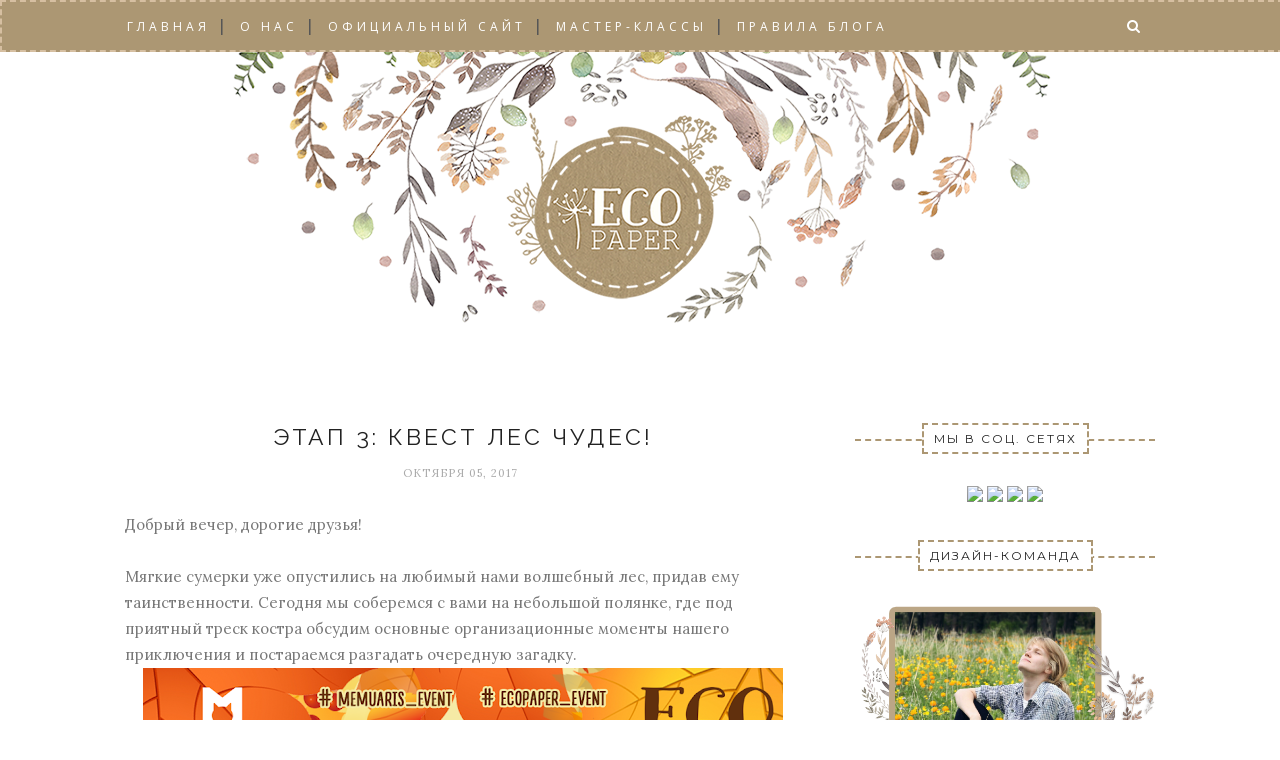

--- FILE ---
content_type: text/html; charset=UTF-8
request_url: https://ecopaper-su.blogspot.com/2017/10/4.html?m=0
body_size: 54836
content:
<!DOCTYPE html>
<html dir='ltr' xmlns='http://www.w3.org/1999/xhtml' xmlns:b='http://www.google.com/2005/gml/b' xmlns:data='http://www.google.com/2005/gml/data' xmlns:expr='http://www.google.com/2005/gml/expr'>
<head>
<link href='https://www.blogger.com/static/v1/widgets/2944754296-widget_css_bundle.css' rel='stylesheet' type='text/css'/>
<!-- [ Meta Tag SEO ] -->
<meta charset='utf-8'/>
<meta content='width=device-width, initial-scale=1' name='viewport'/>
<meta content='blogger' name='generator'/>
<meta content='text/html; charset=UTF-8' http-equiv='Content-Type'/>
<link href='http://www.blogger.com/openid-server.g' rel='openid.server'/>
<link href='https://ecopaper-su.blogspot.com/?m=0' rel='openid.delegate'/>
<link href='https://ecopaper-su.blogspot.com/2017/10/4.html?m=0' rel='canonical'/>
<title>СП Записки о лете 4 этап - Лето, путешествия, природа, простор. - EcoPaper</title>
<meta content='' name='description'/>
<meta content='СП Записки о лете 4 этап - Лето, путешествия, природа, простор., EcoPaper: СП Записки о лете 4 этап - Лето, путешествия, природа, простор., EcoPaper' name='keywords'/>
<link href='https://ecopaper-su.blogspot.com/?m=0feeds/posts/default' rel='alternate' title='EcoPaper - Atom' type='application/atom+xml'/>
<link href='https://ecopaper-su.blogspot.com/?m=0feeds/posts/default?alt=rss' rel='alternate' title='EcoPaper - RSS' type='application/rss+xml'/>
<link href='http://www.blogger.com/feeds/8898450020234424401/posts/default' rel='alternate' title='EcoPaper - Atom' type='application/atom+xml'/>
<link href='https://blogger.googleusercontent.com/img/b/R29vZ2xl/AVvXsEg29AeROlDnTTCjqpwioFLkKjv6g5DKQX7ZdbiAy9xWHN3W87D81HF6adA9EqujYL7Zk92fF3l49E_5HWN9qvzTgDi1n8zpYkG7lhLSXXqGMLwrUx-GSp_FIYTPJmi6YxiqsHipzuCCpPM/s72-c/4+%25D0%25AD%25D0%25A2%25D0%2590%25D0%259F+%25D1%2581%25D0%25BF.png' rel='image_src'/>
<link href='/favicon.ico' rel='icon' type='image/x-icon'/>
<link href='https://plus.google.com/xxxxx/posts' rel='publisher'/>
<link href='https://plus.google.com/xxxxx/about' rel='author'/>
<link href='https://plus.google.com/xxxxx' rel='me'/>
<meta content='xxxxx' name='google-site-verification'/>
<meta content='xxxxx' name='msvalidate.01'/>
<meta content='xxxxx' name='alexaVerifyID'/>
<meta content='xxxxx' name='yandex-verification'/>
<meta content='India' name='geo.placename'/>
<meta content='xxxxx' name='Author'/>
<meta content='general' name='rating'/>
<meta content='id' name='geo.country'/>
<!-- [ Social Media Meta Tag ] -->
<meta content='EcoPaper: СП Записки о лете 4 этап - Лето, путешествия, природа, простор.' property='og:title'/>
<meta content='article' property='og:type'/>
<meta content='http://ecopaper-su.blogspot.com/2017/10/4.html' property='og:url'/>
<meta content='https://blogger.googleusercontent.com/img/b/R29vZ2xl/AVvXsEg29AeROlDnTTCjqpwioFLkKjv6g5DKQX7ZdbiAy9xWHN3W87D81HF6adA9EqujYL7Zk92fF3l49E_5HWN9qvzTgDi1n8zpYkG7lhLSXXqGMLwrUx-GSp_FIYTPJmi6YxiqsHipzuCCpPM/s640/4+%25D0%25AD%25D0%25A2%25D0%2590%25D0%259F+%25D1%2581%25D0%25BF.png' property='og:image'/>
<meta content='xxxxx' property='og:description'/>
<meta content='EcoPaper' property='og:site_name'/>
<meta content='xxxxx' property='fb:app_id'/>
<meta content='xxxxx' property='fb:admins'/>
<meta content='en_US' property='og:locale'/>
<meta content='en_GB' property='og:locale:alternate'/>
<meta content='id_ID' property='og:locale:alternate'/>
<meta content='summary' name='twitter:card'/>
<meta content='EcoPaper: СП Записки о лете 4 этап - Лето, путешествия, природа, простор.' name='twitter:title'/>
<meta content='xxxxx' name='twitter:site'/>
<meta content='xxxxx' name='twitter:creator'/>
<link href='//maxcdn.bootstrapcdn.com/font-awesome/4.3.0/css/font-awesome.min.css' rel='stylesheet'/>
<link href="//fonts.googleapis.com/css?family=Bad+Script%7CRaleway:400,500,600,700,300%7CLora:400" rel="stylesheet" type="text/css">
<link href='https://fonts.googleapis.com/css?family=Montserrat%3A400&subset=latin&ver=1437735376' id='redux-google-fonts-memory-css' media='all' rel='stylesheet' type='text/css'/>
<style id='page-skin-1' type='text/css'><!--
#jquery-overlay{position:absolute;top:0;left:0;z-index:90;width:100%;height:500px;background-color:rgb(172, 151, 115)!important;}
#jquery-lightbox{position:absolute;top:10%;left:0;width:100%;z-index:100;text-align:center;line-height:0}
#jquery-lightbox a,#jquery-lightbox a:hover{border:none}
#jquery-lightbox a img{border:none;}
#lightbox-container-image-box{position:relative;background-color:transparent;);max-width: 1280px;max-height: 800px;margin:0 auto}
#lightbox-container-image{padding:10px;}
img#lightbox-image {max-height: 800px;max-width: 1280px;}
#lightbox-loading{position:absolute;top:40%;left:0%;height:25%;width:100%;text-align:center;line-height:0}
#lightbox-nav{position:absolute;top:0;left:0;height:100%;width: 100%;z-index:10}
#lightbox-container-image-box > #lightbox-nav{left:0;}
#lightbox-nav a{outline:none}
#lightbox-nav-btnPrev,#lightbox-nav-btnNext{width:49%;height:100%;zoom:1;display:block}
#lightbox-nav-btnPrev{left:10%;float:left}
#lightbox-nav-btnNext{right:10%;float:right}
#lightbox-container-image-data-box{font:10px Verdana,Helvetica,sans-serif;background-color:#fff;margin:0 auto;line-height:1.4em;overflow:auto;max-width: 940px;;padding:0 10px 0;position:relative;z-index:999;}
#lightbox-container-image-data{padding:0 10px;color:#000}
#lightbox-container-image-data #lightbox-image-details{width:70%;float:left;text-align:left}
#lightbox-image-details-caption{font-weight:bold}
#lightbox-image-details-currentNumber{display:none;clear:left;padding-bottom:1.0em}
#lightbox-secNav-btnClose{width:66px;float:right;padding-bottom:0.7em}
#lightbox-container-image-data-box{display:none !important;}
/* Variable definitions
====================
<Variable name="maincolor" description="Main Color" type="color" default="#e6c55d"/>
<Variable name="maincolorhover" description="Main Color Hover" type="color" default="#cea525"/>
*/
/* Global reset */
/* Based upon 'reset.css' in the Yahoo! User Interface Library: http://developer.yahoo.com/yui */
*, html, body, div, dl, dt, dd, ul, ol, li, h1, h2, h3, h4, h5, h6, pre, form, label, fieldset, input, p, blockquote, th, td { margin:0; padding:0 }
table { border-collapse:collapse; border-spacing:0 }
fieldset, img { border:0 }
address, caption, cite, code, dfn, em, strong, th, var { font-style:normal; font-weight:normal }
ol, ul, li { list-style:none }
caption, th { text-align:left }
h1, h2, h3, h4, h5, h6 { font-size:100%; font-weight:normal }
q:before, q:after { content:''}
.wanone{
margin-bottom:30px !important;}
/* Global reset-RESET */
strong { font-weight: bold }
em { font-style: italic }
a img { border:none } /* Gets rid of IE's blue borders */
body#layout #header {
margin-bottom: 80px;
clear:both;
}
body#layout #navigation {
height: auto;
margin-bottom: 60px;
margin-top: 30px;
position: relative;
width: 100%;
z-index: 999999;
}
body#layout #navigation-wrapper {
width:40%;
float:left;
}
body#layout #top-social {
width:40%;
float:right;
}
body#layout #widget-area .footerwidget {
width:250px;
margin-right: 20px;
}
body#layout #widget-area .widget, body#layout #sidebar .widget {
width:250px;
}
body {
color: #777;
font-family: Lora;
font-size: 15px;
font-weight: 400;
font-style: normal;
line-height: 1.75;
letter-spacing: 0px;
text-transform: none;
background-color:#FFF;
}
p {
font-size:16px;
line-height:26px;
}
a {
text-decoration:none;
color:#cea525;
}
a:hover {
}
h1,h2,h3,h4,h5,h6 {
font-family:"Open Sans", sans-serif;
}
.container {
width:1030px;
margin:0 auto;
}
.container.sp_sidebar {
overflow:hidden;
}
h1.logo_h.logo_h__txt {
font-size: 55px;
padding: 50px 0;
text-align: center;
font-weight: 300;
}
#main {
width:100%;
}
.container.sp_sidebar #main {
width:675px;
margin-right:20px;
float:left;
}
#sidebar {
width:300px;
float:right;
margin-top: 8px;
}
/********************************/
/*** Navigation ***/
/********************************/
#navigation {
background:#ac9773;
height:48px;
position:fixed;
z-index:999999;
border: 02px dashed rgb(214, 191, 161);
width:100%;
-webkit-backface-visibility: hidden;
}
.slicknav_menu {
display:none;
}
#navigation .container {
position:relative;
}
.menu {
float:left;
}
.menu li {
display:inline-block;
margin-right:12px;
position:relative;
}
.menu li a {
font-family:"Open Sans", sans-serif;
font-size:12px;
font-weight:500;
letter-spacing:4px;
color:#fff;
line-height:50px;
text-transform:uppercase;
display:inline-block;
-o-transition:.3s;
-ms-transition:.3s;
-moz-transition:.3s;
-webkit-transition:.3s;
}
ul.sub-menu li:after {
content: "|";
padding-left: 10px;
color: #565656;
display: none;
}
/*** DROPDOWN ***/
.menu .sub-menu,
.menu .children {
background-color: #171717;
display: none;
padding: 0;
position: absolute;
margin-top:0;
left: 0;
z-index: 99999;
}
ul.menu ul a,
.menu ul ul a {
color: #999;
margin: 0;
padding: 6px 10px 7px 10px;
min-width: 160px;
line-height:20px;
-o-transition:.25s;
-ms-transition:.25s;
-moz-transition:.25s;
-webkit-transition:.25s;
transition:.25s;
border-top:1px solid #333;
}
ul.menu ul li,
.menu ul ul li {
padding-right:0;
margin-right:0;
}
ul.menu ul a:hover,
.menu ul ul a:hover {
color: #fff;
background:#333;
}
ul.menu li:hover > ul,
.menu ul li:hover > ul {
display: block;
}
.menu .sub-menu ul,
.menu .children ul {
left: 100%;
top: 0;
}
/** Search **/
#top-search {
position:absolute;
right:0;
top:0;
width:48px;
text-align:center;
margin-left:16px;
}
#top-search a {
height:48px;
font-size:14px;
line-height:48px;
color:#999;
background:#353535;
display:block;
-webkit-transition: all 0.2s linear;
-moz-transition: all 0.2s linear;
-ms-transition: all 0.2s linear;
-o-transition: all 0.2s linear;
transition: all 0.2s linear;
}
#top-search a:hover {
color:#ccc;
background:#474747;
}
.show-search {
position:absolute;
top:48px;
right:-1px;
display:none;
z-index:10000;
}
.show-search #searchform input#s {
width:190px;
background:#FFF;
webkit-box-shadow: 0 8px 6px -6px rgba(206,206,206,.2);
-moz-box-shadow:  0 8px 6px -6px rgba(206,206,206,.2);
box-shadow:  0 8px 6px -6px rgba(206,206,206,.2);
}
.show-search #searchform input#s:focus {
border:1px solid #d5d5d5;
}
/*** Top Social ***/
#top-social {
position:absolute;
right:66px;
top:0;
}
#top-social a i {
font-size:14px;
margin-left:10px;
line-height:48px;
color:#e6c55d;
-webkit-transition: all 0.2s linear;
-moz-transition: all 0.2s linear;
-ms-transition: all 0.2s linear;
-o-transition: all 0.2s linear;
transition: all 0.2s linear;
}
/********************************/
/*** Header ***/
/********************************/
#header {
padding-top:38px;
border-bottom:0px solid #eee;
}
#logo {
text-align:center;
padding:30px 0;
}
ul.site-social-networks a:hover {
color: #cea525;
}
/********************************/
/*** Grid Item ***/
/********************************/
/* grid title */
.sp-grid-title {
margin-bottom:45px;
text-align:center;
}
.sp-grid-title h3 {
font-size: 26px;
font-weight: 400;
text-transform: uppercase;
letter-spacing:4px;
margin-bottom:4px;
}
.sp-grid-title .sub-title {
font-size: 18px;
font-style: italic;
color: #999;
}
.sp-grid li {
display: inline-block;
vertical-align: top;
width: 300px;
margin-right: 16px;
margin-bottom: 45px;
}
.container.sp_sidebar .sp-grid li {
width:315px;
}
.container.sp_sidebar .sp-grid li:nth-child(3n+3) {
margin-right:16px;
}
.container.sp_sidebar .sp-grid li:nth-child(2n+2) {
margin-right:0;
}
.sp-grid li:nth-child(3n+3) {
margin-right:0;
}
.sp-grid li .item img {
width:100%;
height:auto;
margin-bottom:10px;
}
.sp-grid li .item .cat {
font-size: 11px;
font-weight: 700;
letter-spacing: 1px;
text-transform: uppercase;
font-family:"Open Sans";
margin-bottom:7px;
display:block;
}
.sp-grid li .item .cat a:hover {
text-decoration:underline;
}
.sp-grid li .item h2 {
margin-bottom:8px;
}
.sp-grid li .item h2 a {
font-size: 15px;
color: #000000;
text-transform: uppercase;
letter-spacing: 1px;
font-weight: 700;
-o-transition:.3s;
-ms-transition:.3s;
-moz-transition:.3s;
-webkit-transition:.3s;
}
.sp-grid li .item h2 a:hover {
opacity:.5;
}
.sp-grid li .item p {
margin-bottom:6px;
}
.sp-grid li .item .date {
font-size: 13px;
color: #999;
letter-spacing: 1px;
font-style: italic;
}
/********************************/
/*** Post ***/
/********************************/
.post {
background: url(https://lh3.googleusercontent.com/blogger_img_proxy/AEn0k_v-ir9UF_pnlVb8z5V-jtIqV3UMmdQodQoVumPBLMe9Y4lyViXmlyIQ1LJaj3qg6ioPG7_OtnCJ-Rbb2_DSOFcq2R_oxuJU2c5xZ4AGlTHxTssOlFcL2bs=s0-d);background-repeat: no-repeat;background-position: bottom center;margin:.5em 0 1.5em; padding-bottom:3.0em;
}
.single .post {
margin-bottom:70px;
}
/*** Post Header ***/
.post-header {
margin-bottom:27px;
text-align:center;
}
.post-header .cat a {
font-size: 22px;
font-weight: 400;
font-style: normal;
line-height: 1.25;
letter-spacing: 0px;
text-transform: none;
color: #aaa;
font-family: 'Bad Script', cursive;
}
.post-header .cat a:hover {
text-decoration:underline;
}
.post-header h1, .post-header h2 { margin-bottom:8px; }
.post-header h1 a, .post-header h2 a, .post-header h1 {
font-family: Raleway;
font-size: 23px;
font-weight: 400;
font-style: normal;
line-height: 1.25;
letter-spacing: 3px;
text-transform: uppercase;
color: #222;
}
.post-header h2 a:hover {
opacity:.50;
}
.post-header .date {
text-transform: uppercase;
letter-spacing: 1px;
color: #aaa;
margin-right: 5px;
font-size: 11px;
font-family: Lora;
}
/*** Post image ***/
.post-image {
margin-bottom:18px;
}
.post-image img {
max-width:100%;
height:auto;
}
.post-image.audio iframe {
height:166px;
}
.container.sp_sidebar .post-image.audio iframe {
width:650px;
height:auto;
}
/*** Post Entry ***/
.post-entry {
text-align: justify;
}
.post-entry img {
max-width:100%;
height:auto;
}
.post-entry p {
margin-bottom:20px;
text-align: justify;
text-align: center;
}
.post-entry a.more-link {
margin-top: 40px;
border-radius: 1px;
text-transform: uppercase;
line-height: 1.75;
color: #5d5d5d;
border: 1px solid #e6c55d;
letter-spacing: 2px;
font-size: 10px;
padding: 0 15px;
font-family: 'Montserrat';
line-height: 38px;
display: inline-block;
text-transform: uppercase;
background: transparent;
-webkit-transition: all 0.3s ease-in-out 0s;
-o-transition: all 0.3s ease-in-out 0s;
transition: all 0.3s ease-in-out 0s;
}
.post-entry a:hover {
color: #cea525;
}
.post-entry p, .post-entry h1, .post-entry h2, .post-entry h3, .post-entry h4, .post-entry h5, .post-entry h6, .post-entry hr {
margin-bottom:20px;
}
.post-entry h1, .post-entry h2, .post-entry h3, .post-entry h4, .post-entry h5, .post-entry h6 {
color:#000;
font-weight:700;
}
.post-entry h1 {
font-size:30px;
}
.post-entry h2 {
font-size:27px;
}
.post-entry h3 {
font-size:24px;
}
.post-entry h4 {
font-size:20px;
}
.post-entry h5 {
font-size:18px;
}
.post-entry h6 {
font-size:16px;
}
.post-entry hr {
border:0;
height:0;
border-bottom:1px solid #e5e5e5;
clear:both;
}
.post-entry blockquote p {
border-left:3px solid #cea525;
color:#999;
padding:0 18px;
font-family:"Georgia";
font-size:18px;
line-height:28px;
font-style:italic;
}
.post-entry ul, .post-entry ol {
padding-left:45px;
margin-bottom:20px;
}
.post-entry ul li {
margin-bottom:12px;
list-style:square;
}
.post-entry ol li {
margin-bottom:12px;
list-style:decimal;
}
.sticky.post .post-header { border:1px dashed #ddd; padding:20px 0; }
.bypostauthor  {}
.post-entry table { width:100%; margin-bottom:22px; border-collapse:collapse }
.post-entry td, .post-entry th { padding: 0px; border-bottom: 1px #e5e5e5 solid; }
.post-entry th { font-weight:bold; font-size:14px; background:#f5f5f5;}
.post-entry tr:hover {
background:#f9f9f9;
}
/*** Post Share ***/
.post-share {
text-align:center;
margin-top:40px;
margin-bottom:100px;
background:url(//1.bp.blogspot.com/-RaxSFprHuWw/U-eh4Hd6OgI/AAAAAAAAAP0/sijBcrNVTjo/line.gif) repeat-x center center;
}
.post-share a {
display:inline-block;
}
.share-box {
width:55px;
height:42px;
background:#fff;
border:1px solid #e5e5e5;
display:inline-block;
line-height:42px;
margin:0 10px;
-o-transition:.3s;
-ms-transition:.3s;
-moz-transition:.3s;
-webkit-transition:.3s;
}
.share-box i {
font-size:14px;
}
.share-box:hover {
background:#171717;
border:1px solid #171717;
}
/*** Post author ***/
.post-author {
margin-bottom:80px;
margin-top:70px;
overflow:hidden;
border-bottom: 1px solid rgba(34,34,34,0.1);
padding-bottom: 40px;
margin-bottom: 40px;
}
.author-img {
float:left;
margin-right:30px;
}
.author-img img {
border-radius:50%;
}
.author-content h5 a {
font-size:14px;
letter-spacing:2px;
text-transform:uppercase;
margin-bottom:8px;
color:#000;
display:block;
}
.author-content p {
margin-bottom:8px;
}
.author-content .author-social {
font-size:14px;
color:#bbb;
margin-right:8px;
}
/*** Post related ***/
.post-related {
overflow:hidden;
margin-bottom:80px;
margin-top:70px;
}
.post-box { text-align:center; }
.post-box-title {
padding-bottom: 3px;
display: inline-block;
margin-top: 0;
font-family: Raleway;
font-size: 24px;
font-weight: 400;
font-style: normal;
line-height: 1.25;
letter-spacing: 3px;
text-transform: uppercase;
text-align: center;
color: #222;
margin-bottom: 20px;
}
.item-related {
width:292px;
float:left;
}
.item-related:last-child { margin-right:0;}
.container.sp_sidebar .item-related{
width:212px;
position: relative;
}
.container.sp_sidebar .item-related:last-child {
margin-right:0;
}
.item-related img {
margin-bottom:6px;
width:100%;
height:auto;
}
.item-related h3 a {
font-size: 12px;
text-transform: uppercase;
letter-spacing: 2px;
color: #000;
display: block;
font-weight: bold;
color: #FFF;
position: absolute;
bottom: 11px;
font-weight: 500;
width: 78%;
min-height: 42px;
padding: 10px 20px;
background-color: rgba(0, 0, 0, 0.43);
}
.item-related h3 a:hover {
text-decoration:underline;
}
.item-related span.date {
font-size:10px;
font-family:"Open Sans", sans-serif;
text-transform:uppercase;
font-style:italic;
color:#999;
}
/** Post tags ***/
.post-tags {
margin-top:30px;
margin-bottom:50px;
}
.post-tags a {
font-family:"Open Sans", sans-serif;
font-size:11px;
letter-spacing:2px;
text-transform:uppercase;
background:#f2f2f2;
color:#666;
padding:7px 10px 8px;
margin-right:6px;
border-radius:2px;
margin-bottom:5px;
display:inline-block;
}
.post-tags a:hover {
background:#333;
color:#fff;
text-decoration:none;
}
/*** Post Pagination ***/
.post-pagination {
overflow:hidden;
}
.post-pagination .prev-post {
float:left;
width:470px;
}
.post-pagination .next-post {
float:right;
text-align:right;
width:470px;
}
.container.sp_sidebar .post-pagination .prev-post, .container.sp_sidebar .post-pagination .next-post {
width:325px;
}
.post-pagination span {
color:#999;
font-size:16px;
font-style:italic;
letter-spacing:1px;
}
.post-pagination .arrow {
font-size:64px;
color:#ddd;
line-height:64px;
}
.post-pagination .prev-post .arrow {
float:left;
margin-right:18px;
}
.post-pagination .next-post .arrow {
float:right;
margin-left:18px;
}
.pagi-text {
margin-top:11px;
}
.post-pagination h5 {
text-transform:uppercase;
letter-spacing:2px;
font-size:14px;
}
.post-pagination a {
color:#999;
}
.post-pagination a:hover > .arrow, .post-pagination a:hover > .pagi-text span, .post-pagination a:hover {
color:#000;
}
.site-social-networks.show-title li {
text-align: center;
width: 32.2222%;
background-color: #F7F7F7;
}
.site-social-networks li {
display: inline-block;
padding: 0;
}
.site-social-networks.show-title a {
margin: 20px auto 0 auto;
text-transform: uppercase;
font-size: 10px;
}
.site-social-networks li:last-child {
padding-bottom: 7px!important;
}
.site-social-networks li {
margin-bottom: 3px!important;
padding-bottom: 7px;
}
.site-social-networks.show-title i {
display: block;
margin: 0 auto 10px auto;
}
.site-social-networks.style-default i {
width: 32px;
height: 32px;
margin: 10px auto 0;
line-height: 32px;
text-align: center;
font-size: 20px;
color: #444;
}
/********************************/
/*** Pagination ***/
/********************************/
.pagination {
margin-bottom:60px;
}
.pagination a {
color:#999;
letter-spacing:3px;
text-transform:uppercase;
font-size:12px;
}
.pagination a:hover {
text-decoration:none;
color:#000;
}
.pagination .newer {
float:left;
}
.pagination .older {
float:right;
}
/********************************/
/*** Footer Social ***/
/********************************/
#footer-social {
background:#f2f2f2;
padding:40px 0;
text-align:center;
}
#footer-social a {
margin:0 15px;
color:#999;
font-family:"Open Sans", sans-serif;
font-size:11px;
text-transform:uppercase;
font-weight:700;
letter-spacing:1px;
}
#footer-social a:first-child {
margin-left:0;
}
#footer-social a:last-child {
margin-right:0;
}
#footer-social a i {
height:28px;
width:28px;
text-align:center;
line-height:28px;
background:#666;
color:#fff;
border-radius:50%;
margin-right:5px;
font-size:14px;
}
#footer-social a:hover {
text-decoration:none;
color:#000;
}
#footer-social a:hover > i {
background:#000;
}
/********************************/
/*** Footer logo ***/
/********************************/
#footer-logo {
background:#111;
padding:60px 0;
text-align:center;
}
#footer-logo img {
margin-bottom:15px;
}
#footer-logo p {
color:#777;
font-size:15px;
margin-bottom:0;
font-style:italic;
}
#footer-logo p i {
color:#646464;
font-size:14px;
margin:0 5px 0 7px;
}
.share-box:hover > i {
color: #fff;
}
/********************************/
/*** Footer Copyright ***/
/********************************/
#footer-copyright {
padding:1px 0;
background:#000;
overflow:hidden;
font-family:"Open Sans", sans-serif;
}
#footer-copyright p {
font-size:11px;
color:#EFEFEF;
float:left;
}
#footer-copyright .to-top {
color: #fff;
font-size: 18px;
font-weight: bold;
font-family: 'Times', sans-serif;
text-transform: uppercase;
line-height: 0;
display: inline-block;
margin-left: 45%;
}
#footer-copyright .to-top i {
font-size: 36px;
margin-left: 0.5em;
}
#footer-copyright .to-top:hover {
text-decoration:none;
}
div#author-social a {
margin-right: 5px;
color: #777;
}
/********************************/
/*** Widget Area ***/
/********************************/
#widget-area {
overflow:hidden;
margin-bottom:60px;
border-top:0px solid #e5e5e5;
padding-top:60px;
}
#widget-area .footerwidget {
float:left;
}
#widget-area .widget, #sidebar .widget {
float: left;
margin-right: 32px;
width: 322px;
}
#widget-area #container3 {
margin-right:0px;
}
#sidebar .widget {
width: 300px;
margin-right: 0;
float: none;
margin-bottom: 30px;
}
div#sidebar h2 span {
font-family: 'Montserrat';
font-size: 12px;
text-transform: uppercase;
letter-spacing: 2px;
color: #252525;
line-height: 27px;
padding: 0 10px;
border: 2px dashed #ac9773;
display: inline-block;
margin: 0;
background: #ffffff;
position: relative;
}
#sidebar img {
max-width:300px;
}
#sidebar iframe {
max-width:300px;
}
.widget:last-child {
margin-right:0;
}
.widget-title, #sidebar .widget h2{
display: block;
position: relative;
text-align: center;
}
.footerwidget .widget h2 {
display: block;
position: relative;
text-align: center;
}
.footerwidget .widget h2:before {
content: "";
width: 100%;
height: 1px;
top: 49%;
border-bottom: 1px dashed #E6E6E6;
position: absolute;
left: 0;
}
.footerwidget .widget h2 span{
font-family: 'Montserrat';
font-size: 12px;
text-transform: uppercase;
letter-spacing: 2px;
color: #252525;
line-height: 27px;
padding: 0 10px;
border: 1px dashed #E6E6E6;
display: inline-block;
margin: 0;
background: #ffffff;
position: relative;
}
/* Label */
.cloud-label-widget-content {display:inline-block;text-align:left;}
.cloud-label-widget-content .label-size{display:inline-block;float:left;font-size:11px;line-height:normal;margin:0 5px 5px 0;opacity:1}
.cloud-label-widget-content .label-size a{  background: #fff;
color: #cea525;
float: left;
border: 1px solid #eee;
font-family: 'Open Sans',sans-serif;
line-height: 100%;
margin: 0;
padding: 8px 10px;
text-transform: uppercase;
transition: all .6s;}
#sidebar .widget h2:before {
content: "";
width: 100%;
height: 1px;
top: 49%;
border-bottom: 2px dashed #ac9773;
position: absolute;
left: 0;
}
#sidebar .widget-title, #sidebar .widget h2, #widget-area .widget h2 {
margin-bottom:30px;
}
#sidebar .widget ul li {
margin-bottom:7px;
padding-bottom:7px;
}
#sidebar .widget ul li:last-child {
margin-bottom:0;
padding-bottom:0;
border-bottom:none;
}
.PageList h2 {
display: none;
}
/*** Search widget ***/
#searchform input#s {
border: 1px solid #e5e5e5;
background:#fff url(img/searchsubmit.png) no-repeat 96% 13px;
padding:14px 14px;
font-size:11px;
color:#999;
letter-spacing:1px;
}
#searchform #s:focus { outline:none; }
/** searchbar for widget ***/
.widget #searchform input#s {
width:260px;
}
#sidebar .widget #searchform input#s {
width:230px;
}
/*** About Widget ***/
.about-widget img {
max-width:292px;
height:auto;
}
/** Instagram widget support **/
.instag ul.thumbnails > li {
width:32% !important;
}
.instag ul.thumbnails > li img:hover {
opacity:.8;
}
.instag ul li {
margin:0;
padding-bottom:0;
border-bottom:none;
}
.pllexislider ul li {
margin:0;
padding-bottom:0;
border-bottom:none;
}
/*** Tagcloud widget ***/
.widget .tagcloud a {
font-family:"Open Sans", sans-serif;
font-size:10px;
letter-spacing:1px;
text-transform:uppercase;
background:#f2f2f2;
color:#666;
padding:6px 8px 7px;
margin-right:5px;
margin-bottom:8px;
display:inline-block;
border-radius:2px;
}
.widget .tagcloud a:hover {
background:#333;
color:#fff;
}
footer#footer-copyright a {
color: #e6c55d;
}
/*** Calender widget ***/
#wp-calendar {width: 100%; }
#wp-calendar caption { text-align: right; color: #777; font-size: 12px; margin-top: 10px; margin-bottom: 15px; }
#wp-calendar thead { font-size: 12px;  }
#wp-calendar thead th { padding-bottom: 10px; }
#wp-calendar tbody { color: #aaa; }
#wp-calendar tbody td { background: #f5f5f5; border: 1px solid #fff; text-align: center; padding:8px;}
#wp-calendar tbody td a { font-weight:700; color:#222; }
#wp-calendar tbody td:hover { background: #fff; }
#wp-calendar tbody .pad { background: none; }
#wp-calendar tfoot #next { font-size: 10px; text-transform: uppercase; text-align: right; }
#wp-calendar tfoot #prev { font-size: 10px; text-transform: uppercase; padding-top: 10px; }
#wp-calendar thead th { padding-bottom: 10px; text-align: center; }
/** WIDGET ITEMS **/
.widget ul.side-newsfeed li {
list-style-type:none;
margin-bottom:17px;
padding-bottom:13px;
margin-left:0;
}
.widget ul.side-newsfeed li:last-child {
margin-bottom:0;
padding-bottom:0;
}
.widget ul.side-newsfeed li .side-item {
overflow:hidden;
}
.widget ul.side-newsfeed li .side-item .side-image {
float:left;
margin-right:14px;
}
.widget ul.side-newsfeed li .side-item .side-image img {
width:86px;
height:auto;
}
.widget ul.side-newsfeed li .side-item .side-item-text {
overflow:hidden;
}
.widget ul.side-newsfeed li .side-item .side-item-text h4 a {
margin-bottom:1px;
color:#333;
display:block;
font-size:14px;
}
.widget ul.side-newsfeed li .side-item .side-item-text .side-item-meta {
font-size:10px;
letter-spacing:1px;
color:#999;
font-style:italic;
font-family:"Open Sans";
}
/** Social Widget **/
.widget-social {
text-align:center;
}
.widget-social a:first-child {
margin-left:0;
}
.widget-social a:last-child {
margin-right:0;
}
.widget-social a i {
height:28px;
width:28px;
text-align:center;
line-height:28px;
background:#666;
color:#fff;
border-radius:50%;
margin:0 2px;
font-size:14px;
}
.widget-social a:hover {
text-decoration:none;
color:#000;
}
.widget-social a:hover > i {
background:#000;
}
/*******************************
*** COMMENTS
*******************************/
.post-comments {
margin-bottom:70px;
margin-top:70px;
}
.comments {
margin-bottom:40px;
}
.comment {
border-bottom:2px dashed #ac9773;
margin-top:20px;
margin-bottom:34px;
padding-bottom:40px;
}
.comment .avatar-image-container {
float:left;
}
.comment .avatar-image-container img {
border-radius:50%;
width:50px;
height:50px;
max-width:50px;
max-height:50px;
}
.comments .comment-block {
margin-left: 80px;
position: relative;
}
.comment-replies {
margin-left: 40px;
margin-top: 20px;
}
.comments .avatar-image-container {
float: left;
max-height: 50px;
overflow: hidden;
width: 50px;
}
.comment-replies .comment {
border:none;
margin-bottom:0px;
padding-bottom:0px;
}
.thecomment .comment-text {
overflow:hidden;
}
.thecomment .comment-text span.author, cite.user > a {
display:block;
font-size:14px;
text-transform:uppercase;
letter-spacing:2px;
margin-bottom:6px;
color:#333;
font-family:"Open Sans";
}
.thecomment .comment-text span.author a:hover {
text-decoration:underline;
}
span.datetime {
font-size:14px;
color:#999;
font-style:italic;
display:block;
margin-bottom:10px;
}
.thecomment .comment-text em {
font-size:13px;
margin-bottom:-14px;
display:block;
color:orange;
letter-spacing:1px;
}
.thecomment .comment-text em i {
font-size:14px;
color:#f3bd00;
}
.comment-actions a {
float:right;
font-size:11px;
background-color:#909145;
color:#FFF;
padding:3px 6px 5px 6px;
border-radius:2px;
margin-left:7px;
font-family:"Lato";
-o-transition:.3s;
-ms-transition:.3s;
-moz-transition:.3s;
-webkit-transition:.3s;
transition:.3s;
}
.continue a {
float:left;
margin-bottom:20px;
font-size:11px;
background-color:#909145;
color:#FFF;
padding:3px 6px 5px 6px;
border-radius:2px;
margin-left:7px;
font-family:"Lato";
-o-transition:.3s;
-ms-transition:.3s;
-moz-transition:.3s;
-webkit-transition:.3s;
transition:.3s;
}
.loadmore a {
font-size:11px;
background-color:#909145;
color:#FFF;
padding:3px 6px 5px 6px;
border-radius:2px;
margin-left:7px;
font-family:"Lato";
-o-transition:.3s;
-ms-transition:.3s;
-moz-transition:.3s;
-webkit-transition:.3s;
transition:.3s;
}
.post-comments span.reply a.comment-edit-link {
background:#c5c5c5;
}
.post-comments span.reply a:hover {
opacity:.8;
}
ul.children { margin: 0 0 0 55px; }
ul.children li.thecomment { margin:0 0 8px 0; }
/** Reply **/
#respond {
margin-bottom:20px;
overflow:hidden;
}
#respond  h3 {
font-size:14px;
color:#999;
font-weight:400;
margin-bottom:30px;
font-family:"Lato";
letter-spacing:2px;
text-transform:uppercase;
}
#respond h3 a {
color:#000;
display:inline-block;
}
#respond h3 small a {
text-transform:uppercase;
font-size:11px;
background:#333;
color:#FFF;
padding:4px 6px 5px;
border-radius:3px;
margin-left:7px;
letter-spacing:1px;
-o-transition:.3s;
-ms-transition:.3s;
-moz-transition:.3s;
-webkit-transition:.3s;
transition:.3s;
}
#respond h3 small a:hover {
opacity:.8;
}
#respond label {
color:#888;
width:80px;
font-size:14px;
display:inline-block;
font-weight:300;
}
#respond input {
padding:8px 10px;
border:1px solid #DDD;
margin-right:10px;
border-radius: 3px;
color:#999;
margin-bottom:15px;
font-size:11px;
width:250px;
font-family:"Georgia";
}
#respond input:focus {outline:none;}
#respond .comment-form-url {
margin-bottom:10px;
}
#respond textarea {
padding:14px;
border:1px solid #DDD;
border-radius: 3px;
width:95%;
height:120px;
font-size:13px;
color:#777;
margin-bottom:14px;
line-height:20px;
font-family:"Georgia";
}
#respond textarea:focus {outline:none;}
#respond #submit {
font-family:"Lato";
text-transform:uppercase;
letter-spacing:2px;
background:#eee;
border-radius:0;
font-size:11px;
color:#666;
padding:12px 19px 14px;
margin-top:6px;
display:inline-block;
border:none;
-o-transition:.3s;
-ms-transition:.3s;
-moz-transition:.3s;
-webkit-transition:.3s;
transition:.3s;
cursor:pointer;
border-radius:30px;
width:auto;
}
#respond #submit:hover {
background:#333;
color:#FFF;
}
.bottom-blog {
display: inline-block;
width: 100%;
border-top: 2px dashed #bda97f;
padding: 13px 0;
margin-top: 30px;
}
.blog-date li{
display: inline-block;
font-size: 12px;
font-style: italic;
margin-right: 14px;
}
.blog-date li a{
color: #5d5d5d
}
.blog-date li .fa{
font-size: 16px;
color: #e6c55d;
margin-right: 10px;
vertical-align: middle;
}
.group-share li{
display: inline-block;
margin-left: 6px;
}
.group-share li a{
width: 27px;
height: 27px;
line-height: 27px;
text-align: center;
font-size: 13px;
border: 1px solid #e6c55d;
-webkit-border-radius: 50%;
-moz-border-radius: 50%;
-ms-border-radius: 50%;
-o-border-radius: 50%;
border-radius: 50%;
display: inline-block;
}
.group-share li a:hover{
color: #ffffff;
border-color: #e6c55d;
background: #e6c55d;
}
.separator a {
margin-left: 0px!important;
}
.post-header .bg-category{
width: 100%;
overflow: hidden;
text-align: center;
margin: 20px auto 30px;
height: auto;
line-height: 12px;
/*white-space: nowrap;*/
}
.post-header .bg-category .category-name{
position: relative;
display: inline-block;
}
.post-header .bg-category .category-name::before, .post-header .bg-category .category-name::after {
border-bottom: 2px dashed #bda97f;
border-color: #bda97f;
content: "";
display: block;
height: 1px;
position: absolute;
top: 49%;
width: 9999%;
}
.post-header .bg-category .category-name::before{
margin-right: 25px;
right: 100%;
}
.post-header .bg-category .category-name::after {
left: 100%;
margin-left: 25px;
}
.post-header .category-name{
font-size: 14px;
font-family: 'Montserrat';
color: #ffffff;
text-align: center;
text-transform: uppercase;
height: auto;
}
.post-header .category-name a{
color: #ffffff;
padding: 0px 8px;
letter-spacing: 2px;
vertical-align: top;
line-height: 21px;
}
.post-header .category-name span{
position: relative;
background:  #bda97f;
display: inline-block;
height: auto;
line-height: 10px;
}
.post-header .category-name span:before{
content: "";
display: inline-block;
border-top: 10px solid transparent;
border-right: 7px solid transparent;
border-bottom: 10px solid transparent;
border-left: 7px solid #ffffff;
}
.post-header .category-name span:after{
content: "";
display: inline-block;
border-top: 10px solid transparent;
border-right: 8px solid #ffffff;
border-bottom: 10px solid transparent;
border-left: 8px solid transparent;
}
/********************************/
/*** Archive ***/
/********************************/
.archive-box {
background:#f4f4f4;
padding:22px 0 24px;
text-align:center;
margin-bottom:70px;
margin-top:-70px;
border-bottom:1px solid #eee;
}
.archive-box span {
font-size:14px;
font-style:italic;
letter-spacing:1px;
color:#999;
}
.archive-box h1 {
font-size:26px;
letter-spacing:4px;
text-transform:uppercase;
}
.nothing {
margin-bottom:90px;
text-align:center;
}
/* =WordPress Core
-------------------------------------------------------------- */
.alignnone {
margin: 5px 20px 20px 0;
}
.aligncenter,
div.aligncenter {
display: block;
margin: 5px auto 5px auto;
}
.alignright {
float:right;
margin: 5px 0 20px 20px;
}
.alignleft {
float: left;
margin: 5px 20px 20px 0;
}
.aligncenter {
display: block;
margin: 5px auto 5px auto;
}
a img.alignright {
float: right;
margin: 5px 0 20px 20px;
}
a img.alignnone {
margin: 5px 20px 20px 0;
}
a img.alignleft {
float: left;
margin: 5px 20px 20px 0;
}
a img.aligncenter {
display: block;
margin-left: auto;
margin-right: auto
}
div#footer-instagram h2 {
display: none;
}
.wp-caption {
background: #fff;
border: 1px solid #f0f0f0;
max-width: 96%; /* Image does not overflow the content area */
padding: 5px 3px 10px;
text-align: center;
font-family:"Open Sans";
}
.wp-caption.alignnone {
margin: 5px 20px 20px 0;
}
.wp-caption.alignleft {
margin: 5px 20px 20px 0;
}
.wp-caption.alignright {
margin: 5px 0 20px 20px;
}
.wp-caption img {
border: 0 none;
height: auto;
margin: 0;
max-width: 98.5%;
padding: 0;
width: auto;
}
.wp-caption p.wp-caption-text {
font-size: 11px;
line-height: 17px;
margin: 0;
padding: 0 4px 5px;
}
/*** Custom WordPress gallery style ***/
.gallery .gallery-caption{
font-size:12px;
color:#888;
font-family:"Open Sans";
}
.gallery .gallery-icon img{
border-radius:2px;
border:1px solid #eee !important;
padding:7px;
}
.gallery .gallery-icon img:hover {
border:1px solid #ccc !important;
}
.single-sharing-btns a {
color: #a2a158;
}
/*** Contact Form 7 ***/
/*********************************************************/
.wpcf7 input {
width:266px;
}
div.wpcf7 {
overflow:hidden;
margin-top:40px;
}
.wpcf7 p.sp_input {
float:left;
margin-right:19px;
}
.wpcf7 p.sp_message {
clear:both;
}
.wpcf7 input, .wpcf7 textarea {
padding:8px;
border:1px solid #DDD;
margin-right:10px;
-webkit-border-radius: 5px;-moz-border-radius: 5px;border-radius: 5px;
color:#777;
font-size:12px;
margin-top:6px;
margin-bottom:6px;
}
.wpcf7 textarea {
width:95%;
}
.wpcf7 .wpcf7-submit {
background:#171717;
-webkit-border-radius: 20px;-moz-border-radius: 20px;border-radius:20px;
padding:12px 24px;
color:#FFF;
letter-spacing:3px;
font-size:11px;
text-transform:uppercase;
cursor:pointer;
-o-transition:.3s;
-ms-transition:.3s;
-moz-transition:.3s;
-webkit-transition:.3s;
transition:.3s;
display:block;
border:none;
width:auto;
}
.wpcf7 .wpcf7-submit:hover {
background:#777;
}
.post-entry.inside a{
color: #e6c55d;
}
.post-entry.inside a:hover{
color: #cea525;
}
/*** 404 ***/
.error-404 {
margin-bottom:105px;
text-align:center;
}
.error-404 h1 {
font-size:190px;
font-weight:700;
margin-bottom:-25px;
}
.error-404 p {
color:#999;
font-size:18px;
font-style:italic;
}
.author-content {
margin-left: 140px;
}
#logo { padding:45px 0; }
#navigation { background:#ac9773; }
.menu li a { color:#ffffff; }
.menu li a:hover {  color:#999999; }
.menu .sub-menu, .menu .children { background: #171717; }
ul.menu ul a, .menu ul ul a { border-top: 1px solid #333333; color:#999999; }
ul.menu ul a:hover, .menu ul ul a:hover { color: #ffffff; background:#333333; }
#top-social a i { color:#e6c55d; }
#top-social a:hover i { color:#ffffff }
#top-search a { background:#ac9773 }
#top-search a { color:#fff }
#top-search a:hover { background:#7d7d5a; }
#top-search a:hover { color:#cccccc; }
.widget-title , #sidebar .widget h2, #widget-area .widget h2 { color:#222; }
#sidebar .widget-title, #sidebar .widget h2, #widget-area .widget h2 { background:; color:; }
#footer-social  { background:#f2f2f2; }
#footer-logo { background:#171717; }
#footer-logo p { color:#EFEFEF; }
#footer-copyright { background:#ac9773; }
#footer-copyright p { color:#EFEFEF; }
a, #footer-logo p i { color:#646464; }
.post-entry blockquote p { border-left:3px solid #cea525; }
#main .widget {
width: 100%;
}
#navigation .widget ul li {
border:none;
margin-bottom:0px;
padding-bottom:0px;
}
#navigation .widget ul li:after {
content: "|";
padding-left: 10px;
color: #565656;
}
#navigation .widget ul li:last-child:after {
content: "";
}
#navigation .widget a:hover {
text-decoration: none;
}
#widget-area #container3 .widget {
margin-right: 0;
}
.container.sp_sidebar {
overflow: hidden;
margin: 40px auto 0;
}
.pagination .older {
float: right;
position: relative;
text-align: right;
}
.pagination .newer {
float: left;
position: relative;
text-align: left;
}
.post-nav-icon {
position: absolute;
top: 7px;
width: 32px;
height: 32px;
text-align: center;
line-height: 32px;
background-color:rgba(105, 119, 130, 0.09);
border-radius: 32px;
color:  #e6c55d;
letter-spacing: 0;
}
.older .post-nav-icon{
right:0;
}
.newer .post-nav-icon{
left:0;
}
.older .pager-heading {
margin-bottom: 5px;
color:#aaa;
margin-right: 42px;
}
.older .pager-title {
font-size: 150%;
display: block;
line-height: 1.3;
white-space: normal;
text-overflow: ellipsis;
overflow: hidden;
color:#e6c55d;
margin-right: 42px;
}
.newer .pager-heading {
margin-bottom: 5px;
color:#aaa;
margin-left: 42px;
}
.newer .pager-title {
font-size: 150%;
display: block;
line-height: 1.3;
white-space: normal;
text-overflow: ellipsis;
overflow: hidden;
color:#e6c55d;
margin-left: 42px;
}
/* Slider */
.slick-slider
{
position: relative;
display: block;
-moz-box-sizing: border-box;
box-sizing: border-box;
-webkit-user-select: none;
-moz-user-select: none;
-ms-user-select: none;
user-select: none;
-webkit-touch-callout: none;
-khtml-user-select: none;
-ms-touch-action: pan-y;
touch-action: pan-y;
-webkit-tap-highlight-color: transparent;
}
.slick-list
{
position: relative;
display: block;
overflow: hidden;
margin: 0;
padding: 0;
}
.slick-list:focus
{
outline: none;
}
.slick-list.dragging
{
cursor: pointer;
cursor: hand;
}
.slick-slider .slick-track,
.slick-slider .slick-list
{
-webkit-transform: translate3d(0, 0, 0);
-moz-transform: translate3d(0, 0, 0);
-ms-transform: translate3d(0, 0, 0);
-o-transform: translate3d(0, 0, 0);
transform: translate3d(0, 0, 0);
}
.slick-track
{
position: relative;
top: 0;
left: 0;
display: block;
}
.slick-track:before,
.slick-track:after
{
display: table;
content: '';
}
.slick-track:after
{
clear: both;
}
.slick-loading .slick-track
{
visibility: hidden;
}
.slick-slide
{
display: none;
float: left;
height: 100%;
min-height: 1px;
}
[dir='rtl'] .slick-slide
{
float: right;
}
.slick-slide img
{
display: block;
}
.slick-slide.slick-loading img
{
display: none;
}
.slick-slide.dragging img
{
pointer-events: none;
}
.slick-initialized .slick-slide
{
display: block;
}
.slick-loading .slick-slide
{
visibility: hidden;
}
.slick-vertical .slick-slide
{
display: block;
height: auto;
border: 1px solid transparent;
}
/* --------------------------------------------------------------
Homepage Styles
-------------------------------------------------------------- */
/* ===[ Carousel And Slider ]=== */
.homepage-carousel.slick-initialized,
.homepage-slider.slick-initialized {
opacity: 1;
transition: opacity .2s ease-in;
}
.homepage-carousel .slick-slide,
.homepage-slider .slick-slide {
float: left;
position: relative;
height: 100%;
min-height: 1px;
overflow: hidden;
}
.homepage-carousel .slick-slide img,
.homepage-slider .slick-slide img {
display: block;
width: 100%;
-webkit-transition: all .1s ease-in-out;
-moz-transition: all .1s ease-in-out;
-o-transition: all .1s ease-in-out;
transition: all .1s ease-in-out;
}
.homepage-carousel .slick-nav,
.homepage-slider .slick-nav {
font-size: 18px;
color: #fff;
display: block;
text-align: center;
outline: 0;
padding: 0;
width: 30px;
height: 30px;
position: absolute;
top: 50%;
margin-top: -15px;
background: transparent;
border: 1px solid rgba(255,255,255,.5);
cursor: pointer;
}
.homepage-carousel .slick-nav:hover,
.homepage-slider .slick-nav:hover {
color: #111;
background: #fff;
}
.homepage-carousel .slick-prev,
.homepage-slider .slick-prev { left: 25px }
.homepage-carousel .slick-next,
.homepage-slider .slick-next { right: 25px }
/* ===[ Carousel ]=== */
.homepage-carousel {
opacity: 0;
margin-bottom: 60px;
}
.homepage-carousel .slick-slide:hover img { transform: scale(1.1) }
.homepage-carousel .slick-slide .featured-title {
position: absolute;
padding: 20px 25px 15px 25px;
left: 0;
right: 0;
bottom: 0;
background: rgba(0,0,0,.4);
}
.homepage-carousel .slick-slide .featured-title h2 {
font-family: 'Playfair Display', Georgia, 'Times New Roman', Times, serif;
font-size: 18px;
line-height: 1.2;
margin-bottom: 5px;
color: #fff;
text-shadow: 0 1px 1px rgba(0,0,0,.2);
}
.homepage-carousel .slick-slide .featured-title .featured-date {
color: #ddd;
font-size: 13px;
}
.homepage-carousel .slick-slide .featured-title .featured-category {
font-size: 11px;
padding: 2px 5px;
text-transform: uppercase;
background: #e6c55d;
border-radius: 3px;
color: #fff;
margin-left: 5px;
font-family: monospace;
font-family: 'Montserrat';
}
/* ===[ Slider ]=== */
.homepage-slider {
opacity: 0;
margin-bottom: 60px;
}
.homepage-slider .slick-slide .featured-title {
text-align: center;
position: absolute;
margin: 0 auto;
top: 20%;
left: 30%;
width: 40%;
padding: 40px 30px 50px;
background: #fff;
-webkit-transition: all .1s ease-in-out;
-moz-transition: all .1s ease-in-out;
-o-transition: all .1s ease-in-out;
transition: all .1s ease-in-out;
}
.homepage-slider .slick-slide:hover .featured-title { background: rgba(255,255,255,.9) }
.homepage-slider .slick-slide .featured-title h2 {
font-family: 'Playfair Display', Georgia, 'Times New Roman', Times, serif;
font-size: 24px;
line-height: 1.2;
margin-bottom: 10px;
color: #111;
}
.homepage-slider .slick-slide .featured-title .featured-date {
color: #999;
font-size: 13px;
}
.homepage-slider .slick-slide .featured-title .featured-category {
display: inline-block;
font-size: 11px;
font-weight: bold;
text-transform: uppercase;
color: #e1534f;
margin-bottom: 10px;
border-radius: 3px;
}
#blog-pager > span a h3 {
font-family: raleway;
font-size: 17px;
}
#blog-pager a:hover {
text-decoration: none;
}
#blog-pager a > h3:hover {
text-decoration: underline!important;
}
#blog-pager-older-link{display:inline;float:right;width:50%;text-align:right;padding:0}
#blog-pager-newer-link{display:inline;float:left;width:50%;text-align:left;padding:0}
#blog-pager{
clear:both;
font-size:36px;
line-height:normal;
margin:0;
padding:0px;
font-family: times new roman;
background: #fff;
}
#instafeed{width:100%;display:block;margin:0;padding:0;line-height:0}
#instafeed img{height:auto;width:100%}
#instafeed a{padding:0;margin:0;display:inline-block;position:relative}
#instafeed li{width:12.5%;display:inline-block;margin:0!important;padding:0!important}
#instafeed .insta-likes{width:100%;height:100%;margin-top:-100%;opacity:0;text-align:center;letter-spacing:1px;background:rgba(255,255,255,0.4);position:absolute;text-shadow:2px 2px 8px #fff;font:normal 400 11px Montserrat,sans-serif;color:#222;line-height:normal;transition:all .35s ease-out;-o-transition:all .35s ease-out;-moz-transition:all .35s ease-out;-webkit-transition:all .35s ease-out}
#instafeed a:hover .insta-likes{opacity:1}
/*---Flicker Image Gallery-----*/
.flickr_plugin {
width: 100%;
}
.flickr_badge_image {
float: left;
height: 70px;
margin: 8px 5px 0px 5px;
width: 70px;
}
.flickr_badge_image a {
display: block;
}
.flickr_badge_image a img {
display: block;
width: 100%;
height: auto;
-webkit-transition: opacity 100ms linear;
-moz-transition: opacity 100ms linear;
-ms-transition: opacity 100ms linear;
-o-transition: opacity 100ms linear;
transition: opacity 100ms linear;
}
.flickr_badge_image a img:hover {
opacity: .5;
}
.post-gallery .slick-nav {
font-size: 18px;
color: #fff;
display: block;
text-align: center;
outline: 0;
padding: 0;
width: 30px;
height: 30px;
position: absolute;
top: 50%;
margin-top: -15px;
background: transparent;
border: 1px solid rgba(255,255,255,.5);
cursor: pointer;
}
.post-gallery .slick-nav:hover {
color: #111;
background: #fff;
}
.post-gallery .slick-prev { left: 25px }
.post-gallery .slick-next { right: 25px }
.related-slide .slick-nav {
font-size: 18px;
color: #fff;
display: block;
text-align: center;
outline: 0;
padding: 0;
width: 30px;
height: 30px;
position: absolute;
top: 48%;
margin-top: -15px;
background: transparent;
border: 1px solid rgba(255,255,255,.5);
cursor: pointer;
}
.related-slide .slick-slide{
padding: 5px;
}
.related-slide .slick-nav:hover {
color: #111;
background: #fff;
}
.related-slide .slick-prev { left: 25px }
.related-slide .slick-next { right: 25px }

--></style>
<link href='https://draft.blogger.com/dyn-css/authorization.css?targetBlogID=8898450020234424401&amp;zx=ef6b810c-57ab-4a4e-abcf-07cc2d960ea6' media='none' onload='if(media!=&#39;all&#39;)media=&#39;all&#39;' rel='stylesheet'/><noscript><link href='https://draft.blogger.com/dyn-css/authorization.css?targetBlogID=8898450020234424401&amp;zx=ef6b810c-57ab-4a4e-abcf-07cc2d960ea6' rel='stylesheet'/></noscript>
<meta name='google-adsense-platform-account' content='ca-host-pub-1556223355139109'/>
<meta name='google-adsense-platform-domain' content='blogspot.com'/>

</head>
<style type='text/css'>
.PageList LI.selected A {
    font-weight: normal!important;
    text-decoration: none;
}


.entry-meta {
  text-align: center;
  border-bottom: 0px solid rgba(34,34,34,0.1);
  padding-bottom: 0px;
  margin-bottom: 0px;
}

.single-sharing-btns h3 {
   margin-top: 0;
  font-family: Raleway;
  font-size: 24px;
  font-weight: 400;
  font-style: normal;
  line-height: 1.25;
  letter-spacing: 3px;
  text-transform: uppercase;
  text-align: center;
color:#222;
  margin-bottom: 20px;
}


.social-share-buttons.size-large {
  margin-bottom: 5px;
}
.social-share-buttons.style-default [data-service] {
  box-shadow: 0 0px 0 rgba(0,0,0,0.05);
}
.social-share-buttons.size-large>*, .social-share-buttons.size-large>li>span {
  line-height: 32px;
  min-width: 32px;
}
.social-share-buttons.style-default>*, .social-share-buttons.style-default>li>span {
  border: 1px solid #ddd;
  background-color: #fff;
}
.social-share-buttons>*:first-child {
  margin-left: 0;
}
.social-share-buttons>*, .social-share-buttons>li>span {
  display: inline-block;
  padding: 0 8px;
  cursor: pointer;
  text-align: center;
  position: relative;
  -webkit-border-radius: 1;
  -moz-border-radius: 1;
  -ms-border-radius: 1;
  -o-border-radius: 1;
  border-radius: 1;
  transition: color linear .2s,background-color linear .2s,border-color linear .2s;
  -webkit-transition: color linear .2s,background-color linear .2s,border-color linear .2s;
}
.social-share-buttons>* {
  display: inline-block;
  margin: 5px 8px;
}
.social-share-buttons.size-large.style-default label {
  font-size: 12px;
}

.social-share-buttons.style-default label {
  text-transform: uppercase;
}

.single-sharing-btns label {
  letter-spacing: .1em;
}

.social-share-buttons label {
  margin: 0 0 0 10px;
  text-transform: uppercase;
  font-weight: normal;
  line-height: 1;
  vertical-align: middle;
  cursor: pointer;
}

strong.tag-heading {
  color: #222;
  text-transform: uppercase;
  font-size: 12px;
}
strong.tag-heading .fa {
  margin-right: 5px;
}

.entry-tags .gray-2-secondary a{
  color: #aaa;
  text-transform: uppercase;
  font-size: 12px;
}

.entry-tags.gray-2-secondary {
  margin-top: 20px;
}



/*************************************************
*	10. Tablet									 *
*************************************************/
@media only screen and (min-width: 768px) and (max-width: 960px) {
	
	.container {
		width:726px;
	}
	
	#navigation-wrapper {
		display:none;
	}
	
	#logo img {
		max-width:726px;
		height:auto;
	}
	
	.slicknav_menu {
		display:block;
	}
	
	.post-image img {
		width:726px;
		height:auto;
	}
	
	
	.post-image.audio iframe {
		width:726px;
		height:auto;
	}
	
		.container.sp_sidebar .post-image.audio iframe {
			width:476px;
			height:auto;
		}
	
	.item-related {
		width:230px;
		margin-right:17px;
	}
	.post-pagination .prev-post {
		width:383px;
	}
	.post-pagination .next-post {
		width:383px;
	}
	
	
	
	#widget-area .widget, #sidebar .widget {
		width:230px;
		margin-right:17px;
	}
	
	#widget-area .widget img, #sidebar .widget img {
		max-width:230px;
		height:auto;
	}
	
	#widget-area .widget iframe, #sidebar .widget iframe {
		max-width:230px !important;
		height:auto;
	}
	
	#footer-logo img {
		max-width:726px;
		height:auto;
	}
	#footer-social a {
		margin:0 15px;
	}
	#footer-social a i {
		height:32px;
		width:32px;
		line-height:32px;
		margin-right:0;
		font-size:14px;
	}
	#footer-social a span {
		display:none;
	}
	
	.wpcf7 input {
		width:208px;
	}
	
	.sp-grid li {
		width:353px;
	}
	.sp-grid li:nth-child(3n+3) {
		margin-right:16px;
	}
	.sp-grid li:nth-child(2n+2) {
		margin-right:0;
	}
	
	.container.sp_sidebar #main {
		width:476px;
		margin-right:20px;
	}
	.container.sp_sidebar #sidebar {
		width:230px;
	}
	
		.container.sp_sidebar #sidebar .widget {
			width:230px;
		}
		
	.container.sp_sidebar .sp-grid li {
		width:228px;
	}
	
	.container.sp_sidebar .item-related {
		width:149px;
		margin-right:0px;
	}
	.container.sp_sidebar .item-related:last-child {
		margin-right:0;
	}
	.container.sp_sidebar .item-related h3 a {
		font-size:12px;
		letter-spacing:1px;
	}

	
	.container.sp_sidebar #respond textarea {
		width:93%;
	}
	
}

/*************************************************
*	Mobile Portrait								 *
*************************************************/

@media only screen and (max-width: 767px) {
	
	.container {
		width:320px;
	}
	
	#navigation-wrapper {
		display:none;
	}
	
	.slicknav_menu {
		display:block;
	}
	
	#logo img {
		max-width:320px;
		height:auto;
	}
	
	.post-header h1 a, .post-header h2 a, .post-header h1 {
		font-size:22px;
		letter-spacing:2px;
	}
	
	.post-image img {
		width:320px;
		height:auto;
	}
	
	.post-image.audio iframe {
		width:320px;
		height:auto;
	}
	
	.item-related {
		width:320px;
		margin-bottom:30px;
	}
	
	.share-box {
		width:46px; 
		height:36px; 
		line-height:36px;
		margin:0 4px;
	}
	
	.post-pagination .prev-post {
		width:320px;
	}
	.post-pagination .next-post {
		width:320px;
	}
	
	#respond textarea {
		width:90%;
	}
	
	.thecomment .author-img {
		display:none;
	}
	
	#widget-area .widget, #sidebar .widget {
		width:320px;
		margin-right:32px;
		float:left;
		margin-bottom:35px;
	}
	
	#footer-logo img {
		max-width:320px;
		height:auto;
	}
	
	#footer-social a i {
		height:28px;
		width:28px;
		line-height:28px;
		margin-right:0;
		font-size:12px;
	}
	#footer-social a {
		margin:0 5px;
	}
	#footer-social a span{
		display:none;
	}
	
	.wpcf7 textarea {
		width:94%;
	}
	
	.sp-grid li {
		width:320px;
	}
	.sp-grid li:nth-child(3n+3) {
		margin-right:0;
	}
	.sp-grid li:nth-child(2n+2) {
		margin-right:0;
	}
	
	.container.sp_sidebar #main {
		width:320px;
		margin-right:0;
	}
	.container.sp_sidebar #sidebar {
		width:320px;
	}
	
		.container.sp_sidebar #sidebar .widget {
			width:258px;
		}
		
	.container.sp_sidebar .item-related {
		width:320px;
		margin-bottom:30px;
	}
	
	
}

/*************************************************
*	10. Landscape								 *
*************************************************/

@media only screen and (min-width: 480px) and (max-width: 767px) {
	
	.container {
		width:480px;
	}
	
	#logo img {
		max-width:480px;
		height:auto;
	}
	
	.post-image img {
		width:480px;
		height:auto;
	}
	
	.post-image.audio iframe {
		width:480px;
		height:auto;
	}
	
	.item-related {
		width:480px;
		margin-bottom:30px;
	}
	
	.share-box {
		width:55px; 
		height:42px; 
		line-height:42px;
		margin:0 10px;
	}
	
	.post-pagination .prev-post {
		width:480px;
	}
	.post-pagination .next-post {
		width:480px;
	}
	
	#widget-area .widget, #sidebar .widget {
		width:480px;
		margin-right:32px;
		float:left;
		margin-bottom:35px;
	}
	
	#footer-logo img {
		max-width:480px;
		height:auto;
	}
	
	#footer-social a {
		margin:0 12px;
	}
	
	#footer-social a i {
		height:32px;
		width:32px;
		line-height:32px;
		margin-right:0;
		font-size:14px;
	}
	
	.wpcf7 textarea {
		width:95%;
	}
	
	.sp-grid li {
		width:230px;
	}
	.sp-grid li:nth-child(3n+3) {
		margin-right:16px;
	}
	.sp-grid li:nth-child(2n+2) {
		margin-right:0;
	}
	
		.container.sp_sidebar .sp-grid li {
			width:230px;
		}
		.container.sp_sidebar .sp-grid li:nth-child(3n+3) {
			margin-right:16px;
		}
		
		.container.sp_sidebar .sp-grid li:nth-child(2n+2) {
			margin-right:0;
		}
		
	.container.sp_sidebar #main {
		width:480px;
		margin-right:0;
	}
	.container.sp_sidebar #sidebar {
		width:480px;
	}
	
		.container.sp_sidebar #sidebar .widget {
			width:418px;
		}
		
	.container.sp_sidebar .item-related {
		width:480px;
		margin-bottom:30px;
	}
	
}
</style>
<style type='text/css'>

/*
    Mobile Menu Core Style
*/

.slicknav_btn { position: relative; display: block; vertical-align: middle; float: left;  line-height: 27px; cursor: pointer;  height:27px;}
.slicknav_menu  .slicknav_menutxt { display: block; line-height: 1.188em; float: left; }
.slicknav_menu .slicknav_icon { float: left; margin: 0.188em 0 0 0.438em; }
.slicknav_menu .slicknav_no-text { margin: 0 }
.slicknav_menu .slicknav_icon-bar { display: block; width: 1.125em; height: 0.125em; }
.slicknav_btn .slicknav_icon-bar + .slicknav_icon-bar { margin-top: 0.188em }
.slicknav_nav { clear: both }
.slicknav_nav ul,
.slicknav_nav li { display: block }
.slicknav_nav .slicknav_arrow { font-size: 0.8em; margin: 0 0 0 0.4em; }
.slicknav_nav .slicknav_item { cursor: pointer; }
.slicknav_nav .slicknav_row { display: block; }
.slicknav_nav a { display: block }
.slicknav_nav .slicknav_item a,
.slicknav_nav .slicknav_parent-link a { display: inline }
.slicknav_menu:before,
.slicknav_menu:after { content: " "; display: table; }
.slicknav_menu:after { clear: both }
/* IE6/7 support */
.slicknav_menu { *zoom: 1 }

/* 
    User Default Style
    Change the following styles to modify the appearance of the menu.
*/ 

.slicknav_menu {
    font-size:16px;
}
/* Button */
.slicknav_btn {
    margin: 5px 5px 6px;
    text-decoration:none;
    text-shadow: 0 1px 1px rgba(255, 255, 255, 0.75);
    -webkit-border-radius: 4px;
    -moz-border-radius: 4px;
    border-radius: 4px;  
    
}
/* Button Text */
.slicknav_menu  .slicknav_menutxt {
    color: #FFF;
    font-weight: bold;
    text-shadow: 0 1px 3px #000;
}
/* Button Lines */
.slicknav_menu .slicknav_icon-bar {
  background-color: #f5f5f5;
}
.slicknav_menu {
    background:#ac9773;
    padding:5px;
}
.slicknav_nav {
    color:#fff;
    margin:0;
    padding:0;
    font-size:0.875em;
}
.slicknav_nav, .slicknav_nav ul {
    list-style: none;
    overflow:hidden;
}
.slicknav_nav ul {
    padding:0;
    margin:0 0 0 20px;
}
.slicknav_nav .slicknav_row {
    padding:5px 10px;
    margin:2px 5px;
}
.slicknav_nav a{
    padding:5px 10px;
    margin:2px 5px;
    text-decoration:none;
    color:#fff;
	font-family:"Open Sans", sans-serif;
	font-size:11px;
	font-weight:400;
	letter-spacing:2px;
	color:#fff;
	text-transform:uppercase;
}
.slicknav_nav .slicknav_item a,
.slicknav_nav .slicknav_parent-link a {
    padding:0;
    margin:0;
}
.slicknav_nav .slicknav_row:hover {
    
}
.slicknav_nav a:hover{
    
    background:#333;
    color:#fff;
}
.slicknav_nav .slicknav_txtnode {
     margin-left:15px;   
}

.slicknav_menu .slicknav_no-text {
	margin-top:7px;
}

.PopularPosts .widget-content ul li {
  padding: 0.3em 0;
}

</style>
<style type='text/css'>
.post-entry {
  text-align: justify;
  border-bottom: 2px dashed #ac9773;
  padding-bottom: 40px;
  margin-bottom: 40px;
}


.container.sp_sidebar {
  overflow: hidden;
  margin-top: 40px;
}

.pagination {
  margin-bottom: 60px;
  overflow: hidden;
  display: none;
}
</style>
<link href='//netdna.bootstrapcdn.com/font-awesome/4.0.1/css/font-awesome.css?ver=3.9.2' id='font-awesome-css' media='all' rel='stylesheet' type='text/css'/>
<link href="//fonts.googleapis.com/css?family=Open+Sans:300italic,400italic,700italic,400,700,300&amp;subset=latin,cyrillic-ext&amp;ver=3.9.2" id="default_headings_font-css" media="all" rel="stylesheet" type="text/css">
<link href="//fonts.googleapis.com/css?family=Crimson+Text:400,700,400italic,700italic&amp;ver=3.9.2" id="default_body_font-css" media="all" rel="stylesheet" type="text/css">
<script src="//ajax.googleapis.com/ajax/libs/jquery/1.11.0/jquery.min.js" type="text/javascript"></script>
<script src="//code.jquery.com/jquery-migrate-1.2.1.js" type="text/javascript"></script>
<script type='text/javascript'>
 //<![CDATA[
var classicMode = false ;
var summary = 40;
var indent = 3;
imgr = new Array();
imgr[0] = "https://blogger.googleusercontent.com/img/b/R29vZ2xl/AVvXsEhTgZ_0zHPA336mxafO-tzUfNiRJek6_-I15o2-VEEskGH2z6eIszIFMlOsfO8XgYMolQ1GPrC-2Yk982lue3N904IuhNiJucNnvztbTLF0vk44UwWlvNLpG_pbuxyupn2ephm2wCRp5awT/s1600/no-image-found.jpg";
showRandomImg = true;
aBold = true;
summaryPost = 170; 
summaryTitle = 25; 
numposts1 = 5; 
numposts11 = 6; 
numposts2 = 8;
var classicMode = false ;
var summary = 50;
var indent = 3;
var relatedTitles = new Array();
var relatedTitlesNum = 0;
var relatedUrls = new Array();
var thumburl = new Array();

function stripHtmlTags(s,max){return s.replace(/<.*?>/ig, '').split(/\s+/).slice(0,max-1).join(' ')}

function createSummaryAndThumb(pID,title,url,date,comment,tag,author){
 var posturl= url;
 var title=title;
 var date = date;
 var comment = comment;
 var tag = tag;
 var div = document.getElementById(pID);
 var img = div.getElementsByTagName("img");
 
 var content1 = div.innerHTML.replace(/<img.*?>/ig,'').replace(/<iframe.*?>/ig,''); 
 var arr = content1.split(/<br\s*\/?>/);
 var content = arr[0]+arr.slice(1,-1).join('<br>')+arr.slice(-1);
  
  
var month = new Array();
month[0] = "Jan";
month[1] = "Feb";
month[2] = "Mar";
month[3] = "Apr";
month[4] = "May";
month[5] = "Jun";
month[6] = "Jul";
month[7] = "Aug";
month[8] = "Sep";
month[9] = "Oct";
month[10] = "Nov";
month[11] = "Dec";
var n = month[date.split('/')[0]];
 var date1 = date.split('/')[1];
var year = date.split('/')[2];



 
 if(img.length ==1) {
	var imgurl=img[0].src;
	var thumb = '<div class="post-image"><a href="'+posturl+'"><img width="675" height="450" src="'+imgurl+'"></a></div>';
	 var summary1 = thumb+'<div class="post-entry">'+stripHtmlTags(content,65)+'...<p> <a class="more-link" href="'+posturl+'">Далее...</a></p></div>';
	}
else {
    if(img.length > 1) {
		var li = '';
		for(var i=0; i<img.length; i++){
			var li =li + '<div class="post-gallery-slide"><img src="'+img[i].src+'"></div>';	
		}
		var thumb = '<div class="post-image"><div class="featured"><div class="post-gallery">'+li+'</div></div></div>';
		var summary1 = thumb+'<div class="post-entry">'+stripHtmlTags(content,65)+'...<p> <a class="more-link" href="'+posturl+'">Далее...</a></p></div>';
	}
   else {
		var frame = div.getElementsByTagName("iframe");
		if (frame.length >=1) {
			var iframe1 = frame[0].src;
			var thumb = '<div class="post-image"><iframe width="100%" height="450" frameborder="no" src="'+iframe1+'" scrolling="no"></iframe></div>';
			var summary1 = thumb+'<div class="post-entry">'+stripHtmlTags(content,65)+'...<p> <a class="more-link" href="'+posturl+'">Далее....</a></p></div>';
		}
		else {
			var summary1 = '<div class="post-entry">'+stripHtmlTags(content,65)+'...<p> <a class="more-link" href="'+posturl+'">Далее...</a></p></div>';
		}
	}   
}
  
   
 
 
 div.innerHTML = summary1;
 div.style.display = "block";
 var elem = document.getElementsByClassName("separator");
 for (var i=0; i< elem.length; i++){
 elem[i].innerHTML='';
 }

}

function related_results_labels_thumbs(json) {
for (var i = 0; i < json.feed.entry.length; i++) {
var entry = json.feed.entry[i];
relatedTitles[relatedTitlesNum] = entry.title.$t;
try 
{thumburl[relatedTitlesNum]=entry.media$thumbnail.url;}


catch (error){

s=entry.content.$t;a=s.indexOf("<img");b=s.indexOf("src=\"",a);c=s.indexOf("\"",b+5);d=s.substr(b+5,c-b-5);
if((a!=-1)&&(b!=-1)&&(c!=-1)&&(d!=""))
{thumburl[relatedTitlesNum]=d;} else {if(typeof(defaultnoimage) !== 'undefined') thumburl[relatedTitlesNum]=defaultnoimage; else thumburl[relatedTitlesNum]="https://blogger.googleusercontent.com/img/b/R29vZ2xl/AVvXsEhTgZ_0zHPA336mxafO-tzUfNiRJek6_-I15o2-VEEskGH2z6eIszIFMlOsfO8XgYMolQ1GPrC-2Yk982lue3N904IuhNiJucNnvztbTLF0vk44UwWlvNLpG_pbuxyupn2ephm2wCRp5awT/s1600/no-image-found.jpg";}

}

if(relatedTitles[relatedTitlesNum].length>35) relatedTitles[relatedTitlesNum]=relatedTitles[relatedTitlesNum].substring(0, 35)+"...";
for (var k = 0; k < entry.link.length; k++) {
if (entry.link[k].rel == 'alternate') {
relatedUrls[relatedTitlesNum] = entry.link[k].href;
relatedTitlesNum++;


}
}
}
}
function removeRelatedDuplicates_thumbs() {
var tmp = new Array(0);
var tmp2 = new Array(0);
var tmp3 = new Array(0);
for(var i = 0; i < relatedUrls.length; i++) {
if(!contains_thumbs(tmp, relatedUrls[i])) 
{
tmp.length += 1;
tmp[tmp.length - 1] = relatedUrls[i];
tmp2.length += 1;
tmp3.length += 1;
tmp2[tmp2.length - 1] = relatedTitles[i];
tmp3[tmp3.length - 1] = thumburl[i];
}
}
relatedTitles = tmp2;
relatedUrls = tmp;
thumburl=tmp3;


}
function contains_thumbs(a, e) {
for(var j = 0; j < a.length; j++) if (a[j]==e) return true;
return false;
}
function printRelatedLabels_thumbs(current) {
for(var i = 0; i < relatedUrls.length; i++)
{
if((relatedUrls[i]==current)||(!relatedTitles[i]))
{
relatedUrls.splice(i,1);
relatedTitles.splice(i,1);
thumburl.splice(i,1);
i--;
}
}


var r = Math.floor((relatedTitles.length - 1) * Math.random());
var i = 0;


document.write('<div class="related-slide">');

while (i < relatedTitles.length && i < 20 && i<maxresults) {
tmb = thumburl[r].replace('s72-c/','s300-c/');

document.write('<div class="item-related"><a href="' + relatedUrls[r] + '"><img width="150" height="100" src="'+tmb+'"/></a><h3><a href="' + relatedUrls[r] + '">'+relatedTitles[r]+'</a></h3></div>');i++;


if (r < relatedTitles.length - 1) {
r++;
} else {
r = 0;
}

}
document.write('</div>');
relatedUrls.splice(0,relatedUrls.length);
thumburl.splice(0,thumburl.length);
relatedTitles.splice(0,relatedTitles.length);

}
function removeHtmlTag(strx,chop){
	var s = strx.split("<");
	for(var i=0;i<s.length;i++){
		if(s[i].indexOf(">")!=-1){
			s[i] = s[i].substring(s[i].indexOf(">")+1,s[i].length);
		}
	}
	s =  s.join("");
	s = s.substring(0,chop-1);
	return s;
}




function showrecentposts2(json) {
	j = (showRandomImg) ? Math.floor((imgr.length+1)*Math.random()) : 0;
	img  = new Array();
    if (numposts1 <= json.feed.entry.length) {
		maxpost = numposts1;
		}
	else
       {
	   maxpost=json.feed.entry.length;
	   }	
	
  	for (var i = 0; i < maxpost; i++) {
    	var entry = json.feed.entry[i];
    	var posttitle = entry.title.$t;
		var pcm;
    	var posturl;
	
		var cate ='';
		for (var e=0; e < json.feed.entry[i].category.length;e++) {
			cate = cate + '<a href="/search/label/'+json.feed.entry[i].category[e].term+'?max-results=6">'+json.feed.entry[i].category[e].term+'</a>, ';		
		}
    	if (i == json.feed.entry.length) break;
    	for (var k = 0; k < entry.link.length; k++) {
      		if (entry.link[k].rel == 'alternate') {
        		posturl = entry.link[k].href;
        		break;
      		}
    	}
		
		
		
		for (var k = 0; k < entry.link.length; k++) {
      		if (entry.link[k].rel == 'replies' && entry.link[k].type == 'text/html') {
        		pcm = entry.link[k].title.split(" ")[0];
        		break;
      		}
    	}
		
    	if ("content" in entry) {
      		var postcontent = entry.content.$t;}
    	else
    	if ("summary" in entry) {
      		var postcontent = entry.summary.$t;}
    	else var postcontent = "";
    	
    	postdate = entry.published.$t;
	
	if(j>imgr.length-1) j=0;
	img[i] = imgr[j];
	
	s = postcontent	; a = s.indexOf("<img"); b = s.indexOf("src=\"",a); c = s.indexOf("\"",b+5); d = s.substr(b+5,c-b-5);

	if((a!=-1)&&(b!=-1)&&(c!=-1)&&(d!="")) img[i] = d;

	//cmtext = (text != 'no') ? '<i><font color="'+acolor+'">('+pcm+' '+text+')</font></i>' : '';


	var month = [1,2,3,4,5,6,7,8,9,10,11,12];
	var month2 = ["Jan","Feb","Mar","Apr","May","Jun","Jul","Aug","Sep","Oct","Nov","Dec"];

	var day = postdate.split("-")[2].substring(0,2);
	var m = postdate.split("-")[1];
	var y = postdate.split("-")[0];

	for(var u2=0;u2<month.length;u2++){
		if(parseInt(m)==month[u2]) {
			m = month2[u2] ; break;
		}
	}
	var tmb = img[i].replace('s1600/','s500-c/');
	var daystr = day+ ' ' + m + ' ' + y ;
   
	var trtd = '<li><div class="side-item"><div class="side-image"><a href="'+posturl+'"><img width="150" height="100" src="'+tmb+'"></a></div><div class="side-item-text"><h4><a href="'+posturl+'">'+posttitle+'</a></h4><span class="side-item-meta">'+daystr+'</span></div></div></li>';
	document.write(trtd);

	j++;
}
	
}


function removeHtmlTag(strx,chop){
	var s = strx.split("<");
	for(var i=0;i<s.length;i++){
		if(s[i].indexOf(">")!=-1){
			s[i] = s[i].substring(s[i].indexOf(">")+1,s[i].length);
		}
	}
	s =  s.join("");
	s = s.substring(0,chop-1);
	return s;
}
function showrecentposts1(json) {
	j = (showRandomImg) ? Math.floor((imgr.length+1)*Math.random()) : 0;
	img  = new Array();
    if (numposts11 <= json.feed.entry.length) {
		maxpost = numposts11;
		}
	else
       {
	   maxpost=json.feed.entry.length;
	   }	
	document.write('<div class="homepage-carousel">');
  	for (var i = 0; i < maxpost; i++) {
    	var entry = json.feed.entry[i];
    	var posttitle = entry.title.$t;
		var pcm;
    	var posturl;
	
		for (var e=0; e < json.feed.entry[i].category.length;e++) {
			cate = '<span href="/search/label/'+json.feed.entry[i].category[e].term+'?max-results=6">'+json.feed.entry[i].category[e].term+'</span> ';		
		}
    	if (i == json.feed.entry.length) break;
    	for (var k = 0; k < entry.link.length; k++) {
      		if (entry.link[k].rel == 'alternate') {
        		posturl = entry.link[k].href;
        		break;
      		}
    	}
		
		
		
		for (var k = 0; k < entry.link.length; k++) {
      		if (entry.link[k].rel == 'replies' && entry.link[k].type == 'text/html') {
        		pcm = entry.link[k].title.split(" ")[0];
        		break;
      		}
    	}
		
    	if ("content" in entry) {
      		var postcontent = entry.content.$t;}
    	else
    	if ("summary" in entry) {
      		var postcontent = entry.summary.$t;}
    	else var postcontent = "";
    	
    	postdate = entry.published.$t;
	
	if(j>imgr.length-1) j=0;
	img[i] = imgr[j];
	
	s = postcontent	; a = s.indexOf("<img"); b = s.indexOf("src=\"",a); c = s.indexOf("\"",b+5); d = s.substr(b+5,c-b-5);

	if((a!=-1)&&(b!=-1)&&(c!=-1)&&(d!="")) img[i] = d;

	//cmtext = (text != 'no') ? '<i><font color="'+acolor+'">('+pcm+' '+text+')</font></i>' : '';


	var month = [1,2,3,4,5,6,7,8,9,10,11,12];
	var month2 = ["Jan","Feb","Mar","Apr","May","Jun","Jul","Aug","Sep","Oct","Nov","Dec"];

	var day = postdate.split("-")[2].substring(0,2);
	var m = postdate.split("-")[1];
	var y = postdate.split("-")[0];

	for(var u2=0;u2<month.length;u2++){
		if(parseInt(m)==month[u2]) {
			m = month2[u2] ; break;
		}
	}
	var tmb = img[i].replace('s1600/','s500-c/');
	var daystr = day+ ' ' + m + ' ' + y ;
   
	var trtd = '<a href="'+posturl+'"><div class="featured-post"><img src="'+tmb+'"></img><div class="featured-title"><h2>'+posttitle+'</h2><span class="featured-date">'+daystr+'</span><span class="featured-category">'+cate+'</span></div></div></a>';


	document.write(trtd);

	j++;
}
	document.write('</div>');
}


 //]]>
</script>
<!-- author image in post-->
<script style='text/javascript'>
 //<![CDATA[

function authorshow(data) {
for (var i = 0; i < 1; i++) {
var entry = data.feed.entry[i];
var avtr = entry.author[0].gd$image.src;
document.write('<img width="100" height="100" src="' + avtr + '"/>');

}
}
 //]]>

</script>
<script>
//<![CDATA[
$(document).ready(function() {
    var newerLink = $('a.blog-pager-newer-link').attr('href');
    $('a.blog-pager-newer-link').load(newerLink + ' .post-title:first', function() {
        var newerLinkTitle = $('a.blog-pager-newer-link').text();
        $('a.blog-pager-newer-link').html('<h4><b>←</b></h4><h3>' + newerLinkTitle + '<h3>')
    });
    var olderLink = $('a.blog-pager-older-link').attr('href');
    $('a.blog-pager-older-link').load(olderLink + ' .post-title:first', function() {
        var olderLinkTitle = $('a.blog-pager-older-link').text();
        $('a.blog-pager-older-link').html('<h4><b>→</b></h4><h3>' + olderLinkTitle + '</h3>')
    })
});


  //]]></script>
<body>
<div id='navigation'>
<div class='container'>
<div class='section' id='navigation-wrapper'>
<div class='widget PageList' data-version='1' id='PageList1'>
<h2>Pages</h2>
<div class='widget-content menu'>
<ul>
<li><a href='https://ecopaper-su.blogspot.com/?m=0'>Главная</a></li>
<li><a href='https://ecopaper-su.blogspot.com/p/blog-page.html?m=0'>О нас</a></li>
<li><a href='http://polkadot.su/ecopaper/'>Официальный сайт</a></li>
<li><a href='http://ecopaper-su.blogspot.com/search/label/%D0%A1%D1%83%D0%B1%D0%B1%D0%BE%D1%82%D0%BD%D0%B8%D0%B9%20%D0%9C%D0%B0%D1%81%D1%82%D0%B5%D1%80%20%D0%9A%D0%BB%D0%B0%D1%81%D1%81'>Мастер-Классы</a></li>
<li><a href='https://ecopaper-su.blogspot.com/p/blog-page_1.html?m=0'>Правила блога</a></li>
</ul>
<div class='clear'></div>
</div>
</div>
</div>
<div class='menu-mobile'></div>
<div id='top-search'>
<a href='#'><i class='fa fa-search'></i></a>
</div>
<div class='show-search'>
<form action='/search' id='searchform' method='get' role='search'>
<div>
<input id='s' name='q' placeholder='Search and hit enter...' type='text'/>
</div>
</form>
</div>
<div class='no-items section' id='top-social'></div>
</div>
</div>
<div class='section' id='header'><div class='widget HTML' data-version='1' id='HTML1'>
<div class='widget-content'>
<div style='margin: -40px -35px -20px -30px'></div>
</div>
<div class='clear'></div>
</div><div class='widget Header' data-version='1' id='Header1'>
<div class='container'>
<div id='logo'>
<h1>
<a href='https://ecopaper-su.blogspot.com/?m=0' style='display: block'>
<img alt='EcoPaper' height='280px; ' id='Header1_headerimg' src='https://blogger.googleusercontent.com/img/b/R29vZ2xl/AVvXsEiFZih-kzk9TSIgXG5nauR9DOzEEvtBEJVtlwyRZ52KC3YCiVBF9SW0SctE2r3Hj8O4jfBXp8PBtM2KgRhNhHq6gJlfn55P5sgOJs-cf-UZhzGts_K_ljeb53-67A8UFNZ63m4eExzrCL4/s1600/%2521%2521%2521%2521Eco+paper.png' width='828px; '/>
</a>
</h1>
</div>
</div>
</div></div>
<div class='container sp_sidebar'>
<div class='section' id='main'><div class='widget Blog' data-version='1' id='Blog1'>
<article class='post'>
<div class='post-header'>
<h1>
СП Записки о лете 4 этап - Лето, путешествия, природа, простор.
</h1>
<span class='date'>октября 06, 2017</span>
</div>
<div class='post-entry inside'>
<p><div dir="ltr" style="text-align: left;" trbidi="on">
<div dir="ltr" style="text-align: left;" trbidi="on">
<div class="separator" style="clear: both; text-align: center;">
Здравствуйте, дорогие друзья!&nbsp;</div>
<div class="separator" style="clear: both; text-align: center;">
Для начала хотелось бы сказать вам спасибо, за ту энергию и отзывы, которые вы даёте нам. Ведь пост с первыми итогами этапа по "Запискам о лете" был очень значимым, потому что только так мы смогли понять, что актуально и интересно вам в данный момент!&nbsp;</div>
<div class="separator" style="clear: both; text-align: center;">
Большое спасибо, что вы с нами!&nbsp;</div>
<div class="separator" style="clear: both; text-align: center;">
А сегодня мы продолжаем наш проект и уже сегодня 4 этап!</div>
<div class="separator" style="clear: both; text-align: center;">
Заметили, как быстро летит время?! Признавайтесь кто уже сделал весь альбом?! =)</div>
<div class="separator" style="clear: both; text-align: center;">
Напомним, что наш <b><u>4 этап</u></b> называется <u><b>"Лето, путешествия, природа и простор".</b></u></div>
<div class="separator" style="clear: both; text-align: center;">
Ваша задача раскрыть ОДНО из этих понятий и использовать Обязательный элемент - чипборд!</div>
<div class="separator" style="clear: both; text-align: center;">
<a href="https://blogger.googleusercontent.com/img/b/R29vZ2xl/AVvXsEg29AeROlDnTTCjqpwioFLkKjv6g5DKQX7ZdbiAy9xWHN3W87D81HF6adA9EqujYL7Zk92fF3l49E_5HWN9qvzTgDi1n8zpYkG7lhLSXXqGMLwrUx-GSp_FIYTPJmi6YxiqsHipzuCCpPM/s1600/4+%25D0%25AD%25D0%25A2%25D0%2590%25D0%259F+%25D1%2581%25D0%25BF.png" imageanchor="1" style="margin-left: 1em; margin-right: 1em;"><img border="0" data-original-height="1140" data-original-width="1540" height="472" src="https://blogger.googleusercontent.com/img/b/R29vZ2xl/AVvXsEg29AeROlDnTTCjqpwioFLkKjv6g5DKQX7ZdbiAy9xWHN3W87D81HF6adA9EqujYL7Zk92fF3l49E_5HWN9qvzTgDi1n8zpYkG7lhLSXXqGMLwrUx-GSp_FIYTPJmi6YxiqsHipzuCCpPM/s640/4+%25D0%25AD%25D0%25A2%25D0%2590%25D0%259F+%25D1%2581%25D0%25BF.png" width="640" /></a></div>
<div class="separator" style="clear: both; text-align: center;">
А теперь не будем вас долго томить и покажем невероятное вдохновение лишь первой части наших дизайнеров, остальных вы увидите в ближайшее время!</div>
<div class="separator" style="clear: both; text-align: right;">
<br /></div>
<div class="separator" style="clear: both; text-align: center;">
<a href="https://tinalovesscrap.blogspot.ru/">Tatiana Klimshina</a></div>
<div class="separator" style="clear: both; text-align: left;">
<span style="font-family: inherit;"><span style="background-color: white; text-align: justify;">Третий разворот про путешествие, лето, природу и простор. Море объединяет все эти понятия, оно бескрайнее, чистое и конечно актуальное летом)))</span><span style="background-color: white; text-align: justify;">Для альбома я использовала коллекцию&nbsp;</span><a href="http://ecopaper.su/shop/sredi-lugov" style="background-color: white; box-sizing: inherit; text-align: justify; word-wrap: break-word;">Среди лугов</a><span style="background-color: white; text-align: justify;">: бумагу&nbsp;</span><a href="http://ecopaper.su/shop/nabor-bumagi-sredi-lugov" style="background-color: white; box-sizing: inherit; text-align: justify; word-wrap: break-word;">30х30</a><span style="background-color: white; text-align: justify;">,&nbsp;</span><a href="http://ecopaper.su/shop/nabor-bumagi-20h20-sredi-lugov" style="background-color: white; box-sizing: inherit; text-align: justify; word-wrap: break-word;">20х20</a><span style="background-color: white; text-align: justify;">,&nbsp;</span><a href="http://ecopaper.su/shop/nabor-vyrubki-sredi-lugov" style="background-color: white; box-sizing: inherit; text-align: justify; word-wrap: break-word;">набор высечек</a><span style="background-color: white; text-align: justify;">,&nbsp;</span><a href="http://ecopaper.su/shop/nabor-kartochek-sredi-lugov" style="background-color: white; box-sizing: inherit; text-align: justify; word-wrap: break-word;">карточек</a><span style="background-color: white; text-align: justify;">,&nbsp;</span><a href="http://ecopaper.su/shop/nabor-fishek-sredi-lugov" style="background-color: white; box-sizing: inherit; text-align: justify; word-wrap: break-word;">фишек</a><span style="background-color: white; text-align: justify;">,&nbsp;</span><a href="http://ecopaper.su/shop/nabor-chipborda-sredi-lugov-ulitka" style="background-color: white; box-sizing: inherit; text-align: justify; word-wrap: break-word;">чипборды</a><span style="background-color: white; text-align: justify;">. Также использовала ножи&nbsp;</span><a href="http://ecopaper.su/shop/nozh-dlja-vyrubki-fotoalbom" style="background-color: white; box-sizing: inherit; text-align: justify; word-wrap: break-word;">фотоальбом</a><span style="background-color: white; text-align: justify;">,&nbsp;</span><a href="http://ecopaper.su/shop/nozh-dlja-vyrubki-shipovnik" style="background-color: white; box-sizing: inherit; text-align: justify; word-wrap: break-word;">шиповник</a><span style="background-color: white; text-align: justify;">,&nbsp;</span><a href="http://ecopaper.su/shop/nozh-dlja-vyrubki-paporotnik" style="background-color: white; box-sizing: inherit; text-align: justify; word-wrap: break-word;">папоротник</a><span style="background-color: white; text-align: justify;">,&nbsp;</span><a href="http://ecopaper.su/shop/nozh-dlja-vyrubki-gerbarij" style="background-color: white; box-sizing: inherit; text-align: justify; word-wrap: break-word;">гербарий</a><span style="background-color: white; text-align: justify;">. Еще пришелся кстати чипборд из коллекций&nbsp;</span><a href="http://ecopaper.su/shop/nabor-chipborda-atlas-babochek-babochki" style="background-color: white; box-sizing: inherit; text-align: justify; word-wrap: break-word;">Атлас бабочек</a><span style="background-color: white; text-align: justify;">, и&nbsp;</span><a href="http://ecopaper.su/shop/nabor-chipborda-tajny-lesa-paporotnik" style="background-color: white; box-sizing: inherit; text-align: justify; word-wrap: break-word;">Тайны леса</a><span style="background-color: white; text-align: justify;">.&nbsp;</span></span></div>
<div class="separator" style="clear: both; text-align: center;">
<a href="https://blogger.googleusercontent.com/img/b/R29vZ2xl/AVvXsEgCmcxPrgZY08zIF1SCZYB2jr1FqSh9lXT_rBboiW_-m8Zy11cRgZBjwxXsou7Ahl0IPqjDS3tY83OyLAwbQTINK6ZjEP4Oeafkbgmib-gKnqoaNLbv-ttigAGGG3R042RPUg9xOGXrvz0_/s1600/_MG_9569.jpg" imageanchor="1" style="margin-left: 1em; margin-right: 1em;"><span style="color: black; font-family: inherit;"><img border="0" data-original-height="1067" data-original-width="1600" height="426" src="https://blogger.googleusercontent.com/img/b/R29vZ2xl/AVvXsEgCmcxPrgZY08zIF1SCZYB2jr1FqSh9lXT_rBboiW_-m8Zy11cRgZBjwxXsou7Ahl0IPqjDS3tY83OyLAwbQTINK6ZjEP4Oeafkbgmib-gKnqoaNLbv-ttigAGGG3R042RPUg9xOGXrvz0_/s640/_MG_9569.jpg" width="640" /></span></a></div>
<div style="text-align: left;">
<span style="font-family: inherit;">&nbsp;Наши коллекции можно применить для любой темы альбома, даже такую лесную луговую коллекцию Среди лугов можно очень даже использовать для иллюстрации и оформления морских фотографий, смотрите как удачно вписались фотографии.</span></div>
<div class="separator" style="clear: both; text-align: center;">
<a href="https://blogger.googleusercontent.com/img/b/R29vZ2xl/AVvXsEilXK49IswvZ3f8FxOanQ35QReYOhBCYBOyvi5JB36wEA4OwK0DY28F0jjZoez_MjFPSoshVrW91XYZzSJjCkv45Zo2ucp0rgMYe0nL3k4ao_JHaI0Cm5LG4v_7njRITGj94T9R52G3dsXH/s1600/_MG_9575.jpg" imageanchor="1" style="margin-left: 1em; margin-right: 1em;"><span style="color: black; font-family: inherit;"><img border="0" data-original-height="1067" data-original-width="1600" height="426" src="https://blogger.googleusercontent.com/img/b/R29vZ2xl/AVvXsEilXK49IswvZ3f8FxOanQ35QReYOhBCYBOyvi5JB36wEA4OwK0DY28F0jjZoez_MjFPSoshVrW91XYZzSJjCkv45Zo2ucp0rgMYe0nL3k4ao_JHaI0Cm5LG4v_7njRITGj94T9R52G3dsXH/s640/_MG_9575.jpg" width="640" /></span></a></div>
<div style="text-align: left;">
<span style="font-family: inherit;">&nbsp;А как красиво лист из коллекции Среди лугов продолжает гальку на фотографии!</span></div>
<div class="separator" style="clear: both; text-align: center;">
<a href="https://blogger.googleusercontent.com/img/b/R29vZ2xl/AVvXsEhuDjcXdXWU7CJbuyV3VDPhk79Zz8Zdhc5_5uG6PPBxpfWojBk3Pr_VkJgF_j_-7AQ-A5xNyk-A71BU8WwzkTo6LzmEdUlWcMxSJdypNsbkA7iOM02syRMLX0fE1l0gnvat_ZscZ8wjBpil/s1600/_MG_9576.jpg" imageanchor="1" style="margin-left: 1em; margin-right: 1em;"><span style="color: black; font-family: inherit;"><img border="0" data-original-height="1067" data-original-width="1600" height="426" src="https://blogger.googleusercontent.com/img/b/R29vZ2xl/AVvXsEhuDjcXdXWU7CJbuyV3VDPhk79Zz8Zdhc5_5uG6PPBxpfWojBk3Pr_VkJgF_j_-7AQ-A5xNyk-A71BU8WwzkTo6LzmEdUlWcMxSJdypNsbkA7iOM02syRMLX0fE1l0gnvat_ZscZ8wjBpil/s640/_MG_9576.jpg" width="640" /></span></a></div>
<div style="text-align: left;">
<span style="font-family: inherit;">&nbsp;На листике папоротника уютно устроилась улитка. А как чудесно распустились васильки.</span></div>
<div class="separator" style="clear: both; text-align: center;">
<a href="https://blogger.googleusercontent.com/img/b/R29vZ2xl/AVvXsEjlbtYBsBQvwmZH_0YYR7ZXB-9YGOENUdUFpT8NKslM7uKdR6NUZYRl11uxyBKl9EFPv9MgTG7ypUwCy-By9Inhp0UvEQ_Kk7iYHmr_eMcfq90gs3WVr_bkao1aPbL-SXY2DTYVlJlC6Bgw/s1600/_MG_9577.jpg" imageanchor="1" style="margin-left: 1em; margin-right: 1em;"><span style="color: black; font-family: inherit;"><img border="0" data-original-height="1067" data-original-width="1600" height="426" src="https://blogger.googleusercontent.com/img/b/R29vZ2xl/AVvXsEjlbtYBsBQvwmZH_0YYR7ZXB-9YGOENUdUFpT8NKslM7uKdR6NUZYRl11uxyBKl9EFPv9MgTG7ypUwCy-By9Inhp0UvEQ_Kk7iYHmr_eMcfq90gs3WVr_bkao1aPbL-SXY2DTYVlJlC6Bgw/s640/_MG_9577.jpg" width="640" /></span></a></div>
<div style="text-align: left;">
<span style="font-family: inherit;"><br /></span></div>
<div class="separator" style="clear: both; text-align: center;">
<a href="https://blogger.googleusercontent.com/img/b/R29vZ2xl/AVvXsEg7Wo6A-DjBVDfG2uHOSDPmMog97VYn1CO8909s9r-DE8twnphfFNtl4pMZ9Fy-EksucjqNMXiBPcpfzExRGWvKhwOXf9bQJAdpTo02l3DoxzVuNtNXImh6vgJqnjvRBRG3cj59R9wH1ui6/s1600/_MG_9578.jpg" imageanchor="1" style="margin-left: 1em; margin-right: 1em;"><span style="color: black; font-family: inherit;"><img border="0" data-original-height="1067" data-original-width="1600" height="426" src="https://blogger.googleusercontent.com/img/b/R29vZ2xl/AVvXsEg7Wo6A-DjBVDfG2uHOSDPmMog97VYn1CO8909s9r-DE8twnphfFNtl4pMZ9Fy-EksucjqNMXiBPcpfzExRGWvKhwOXf9bQJAdpTo02l3DoxzVuNtNXImh6vgJqnjvRBRG3cj59R9wH1ui6/s640/_MG_9578.jpg" width="640" /></span></a></div>
<div style="text-align: left;">
<span style="font-family: inherit;">&nbsp;Карточка с чертополохом и вырезанный чертополох из листа для вырезнания чудесно смотрятся рядом с портретным фото.</span></div>
<div class="separator" style="clear: both; text-align: center;">
<a href="https://blogger.googleusercontent.com/img/b/R29vZ2xl/AVvXsEgek2jRPLfAhEHmwzBvOqFPvekBEKBJV9f1E0NmRam2yj6CxOd9US1C8rjFKFfMaP-gSJMGxhQbxZhSwZ1KdFeKMLsPdxN3-B6NJJzipR5buX8VCBlYaEE945yo0P-yR_W7EnIg1w87PqbM/s1600/_MG_9579.jpg" imageanchor="1" style="margin-left: 1em; margin-right: 1em;"><span style="color: black; font-family: inherit;"><img border="0" data-original-height="1067" data-original-width="1600" height="426" src="https://blogger.googleusercontent.com/img/b/R29vZ2xl/AVvXsEgek2jRPLfAhEHmwzBvOqFPvekBEKBJV9f1E0NmRam2yj6CxOd9US1C8rjFKFfMaP-gSJMGxhQbxZhSwZ1KdFeKMLsPdxN3-B6NJJzipR5buX8VCBlYaEE945yo0P-yR_W7EnIg1w87PqbM/s640/_MG_9579.jpg" width="640" /></span></a></div>
<div style="text-align: left;">
<span style="font-family: inherit;">&nbsp;Простор- это именно то, что хочется сказать глядя на эту фотографию.</span></div>
<div class="separator" style="clear: both; text-align: center;">
<a href="https://blogger.googleusercontent.com/img/b/R29vZ2xl/AVvXsEhMvWBUpBCEjjumcnkQK1da1XdGpkkTiqxiw0imrzYrnGDX_2ev3A3BH5BCS-ZFj88hfqi9xbOizaJQjwm2mGfH-moiR-G-SV8V6DWzqng-zhhFXlU85xwtfQdmL0k5buzPJS-sDg7Q4q4i/s1600/_MG_9580.jpg" imageanchor="1" style="margin-left: 1em; margin-right: 1em;"><span style="color: black; font-family: inherit;"><img border="0" data-original-height="1067" data-original-width="1600" height="426" src="https://blogger.googleusercontent.com/img/b/R29vZ2xl/AVvXsEhMvWBUpBCEjjumcnkQK1da1XdGpkkTiqxiw0imrzYrnGDX_2ev3A3BH5BCS-ZFj88hfqi9xbOizaJQjwm2mGfH-moiR-G-SV8V6DWzqng-zhhFXlU85xwtfQdmL0k5buzPJS-sDg7Q4q4i/s640/_MG_9580.jpg" width="640" /></span></a></div>
<div style="text-align: left;">
<span style="font-family: inherit;">&nbsp;Стихотворение про лето прекрасно отражает суть задумки.</span><a href="https://blogger.googleusercontent.com/img/b/R29vZ2xl/AVvXsEgjJItMtk-pZL6PPWhRidojvvwNVCuaTCkxcxCWkfUxukRuqoT5Q1u7V6ilU6dtGM1Kes5Y6Gr7BNFgYyyr790ICszdkq6aU_pA4FC2RDakLkfTjSygJjBuQE5zSgj6-dN-qukaPdqVvuTn/s1600/_MG_9582.jpg" imageanchor="1" style="font-family: inherit; margin-left: 1em; margin-right: 1em; text-align: center;"><img border="0" data-original-height="1067" data-original-width="1600" height="426" src="https://blogger.googleusercontent.com/img/b/R29vZ2xl/AVvXsEgjJItMtk-pZL6PPWhRidojvvwNVCuaTCkxcxCWkfUxukRuqoT5Q1u7V6ilU6dtGM1Kes5Y6Gr7BNFgYyyr790ICszdkq6aU_pA4FC2RDakLkfTjSygJjBuQE5zSgj6-dN-qukaPdqVvuTn/s640/_MG_9582.jpg" width="640" /></a></div>
<div class="separator" style="clear: both; text-align: center;">
<a href="https://blogger.googleusercontent.com/img/b/R29vZ2xl/AVvXsEgpXGZIkcSFUjkvvTmdSgoJerwS3Q4vEImju3YGLtYg8cDbOQRF9EAAOUY2YCAG26hN_y6NgJp4SDQR86SysFoKFsyPywn_mH-v5wL15sgrCcCfBiYmFuscNwxU9An0D2Jx9IOncfZUNWf_/s1600/_MG_9583.jpg" imageanchor="1" style="margin-left: 1em; margin-right: 1em;"><span style="color: black; font-family: inherit;"><img border="0" data-original-height="1067" data-original-width="1600" height="426" src="https://blogger.googleusercontent.com/img/b/R29vZ2xl/AVvXsEgpXGZIkcSFUjkvvTmdSgoJerwS3Q4vEImju3YGLtYg8cDbOQRF9EAAOUY2YCAG26hN_y6NgJp4SDQR86SysFoKFsyPywn_mH-v5wL15sgrCcCfBiYmFuscNwxU9An0D2Jx9IOncfZUNWf_/s640/_MG_9583.jpg" width="640" /></span></a></div>
<div style="height: 0px; text-align: left;">
<span style="font-family: inherit;"><br /></span></div>
<div style="text-align: left;">
<div style="text-align: center;">
<br />
<span style="color: black; font-family: inherit;"><a href="http://galinushka-rukodelochka.blogspot.com/">Галина Проценко</a></span></div>
<div style="text-align: left;">
<div style="text-align: center;">
<div style="text-align: left;">
Здравствуйте, дорогие друзья! За окном уже вовсю гуляет осень, а мы с вами продолжаем греться теплыми летними воспоминаниями) И сегодня у меня для вас очень легкий, нежный разворот в альбом для девушки Анны. И, конечно же, посвящен он лету и прекрасной природе, точнее фото сессии очаровательной Анны и ее прекрасных теддиков среди летней и цветущей красоты!</div>
<div class="separator" style="clear: both;">
<a href="https://blogger.googleusercontent.com/img/b/R29vZ2xl/AVvXsEjR-c4HeSM3RHBqRKF10cbjLceT7Aqykd2Tu6h17qy2xtiH7ZPuP5Hjjn2Xcdyf5iYtHOtZ0dnQfipJVsUd4-v2OY706yP7Mn5KoXsMtXsgRPEukmhW9gE_QmTQZU_IrM9bDX2Esg3n3N8/s1600/IMG_4803.JPG" imageanchor="1" style="margin-left: 1em; margin-right: 1em;"><img border="0" data-original-height="785" data-original-width="1600" height="314" src="https://blogger.googleusercontent.com/img/b/R29vZ2xl/AVvXsEjR-c4HeSM3RHBqRKF10cbjLceT7Aqykd2Tu6h17qy2xtiH7ZPuP5Hjjn2Xcdyf5iYtHOtZ0dnQfipJVsUd4-v2OY706yP7Mn5KoXsMtXsgRPEukmhW9gE_QmTQZU_IrM9bDX2Esg3n3N8/s640/IMG_4803.JPG" width="640" /></a></div>
<div style="text-align: left;">
Я вот подумала, что как же , все таки, здорово, что мы решили провести этот совместный проект! Ведь благодаря ему на свет появляются такие теплые, душевные работы - каждая со своей маленькой историей, со своим смыслом, идеей! А самое главное - что в каждой из них сохранятся самые ценные, самые трогательные фотографии и самые прекрасные воспоминания! И это чудесно!<a href="https://blogger.googleusercontent.com/img/b/R29vZ2xl/AVvXsEg7NWE6lT-pG00Ha5mUSqz_QICtf8zjebMhGv8lAMzEnjUNChK-bRb-XnTAEu9YY1vJQCI43OEYHanEHWirZSdNU5x2nj-0Jt1s43apX75uLD7VQGzUumP9A82qR5T5lrVMfxlW0NMfbxo/s1600/IMG_4807.JPG" imageanchor="1" style="margin-left: 1em; margin-right: 1em; text-align: center;"><img border="0" data-original-height="1067" data-original-width="1600" height="426" src="https://blogger.googleusercontent.com/img/b/R29vZ2xl/AVvXsEg7NWE6lT-pG00Ha5mUSqz_QICtf8zjebMhGv8lAMzEnjUNChK-bRb-XnTAEu9YY1vJQCI43OEYHanEHWirZSdNU5x2nj-0Jt1s43apX75uLD7VQGzUumP9A82qR5T5lrVMfxlW0NMfbxo/s640/IMG_4807.JPG" width="640" /></a></div>
<div style="text-align: left;">
&nbsp;Нежные летние заметки)</div>
<div class="separator" style="clear: both;">
<a href="https://blogger.googleusercontent.com/img/b/R29vZ2xl/AVvXsEh7_LcvB32ZCn-iPml1FyxrnNMScKjGNmfcikHOzWnbojDYiGrsqeld8RZbYRM0HfUZ9IlTPnGXJx8RsKesPZ4m03VL79w4pwUeRhdu-D_f1HOFviADaFlKUObGe6Jc27MtqyWDkLyP6Ro/s1600/IMG_4815.JPG" imageanchor="1" style="margin-left: 1em; margin-right: 1em;"><img border="0" data-original-height="1067" data-original-width="1600" height="426" src="https://blogger.googleusercontent.com/img/b/R29vZ2xl/AVvXsEh7_LcvB32ZCn-iPml1FyxrnNMScKjGNmfcikHOzWnbojDYiGrsqeld8RZbYRM0HfUZ9IlTPnGXJx8RsKesPZ4m03VL79w4pwUeRhdu-D_f1HOFviADaFlKUObGe6Jc27MtqyWDkLyP6Ro/s640/IMG_4815.JPG" width="640" /></a></div>
<div style="text-align: left;">
<br /></div>
<div class="separator" style="clear: both;">
<a href="https://blogger.googleusercontent.com/img/b/R29vZ2xl/AVvXsEiPt6loGzX1ubBhdxTpWr_lMcZlJLWb13UnC4WFhKingQDN-XLcXO6-asBtpyD1il11ytgTh2qOWhoSsSh_4LDsYJGBpe1HvBvUjReX0aLmMZkWbg2aOtAMzw7EWEpEHB64rmQX6KZgKJo/s1600/IMG_4811.JPG" imageanchor="1" style="margin-left: 1em; margin-right: 1em;"><img border="0" data-original-height="1067" data-original-width="1600" height="426" src="https://blogger.googleusercontent.com/img/b/R29vZ2xl/AVvXsEiPt6loGzX1ubBhdxTpWr_lMcZlJLWb13UnC4WFhKingQDN-XLcXO6-asBtpyD1il11ytgTh2qOWhoSsSh_4LDsYJGBpe1HvBvUjReX0aLmMZkWbg2aOtAMzw7EWEpEHB64rmQX6KZgKJo/s640/IMG_4811.JPG" width="640" /></a></div>
<div style="text-align: left;">
&nbsp;Ах, как же прекрасны эти малыши!</div>
<div class="separator" style="clear: both;">
<a href="https://blogger.googleusercontent.com/img/b/R29vZ2xl/AVvXsEi_utYFNyQ8BZbFy10ITj0xdJs9sSG0KSDxzX4lOx1-HMQRxl_tSo1dbzVxL8dJOhFnagwZmcPusa-KsIJvwEi_dZAhGnx8PxL4OYiPLwv8UQbNyecpe06dbIbTIEcIQQXMw_FPHiD2w84/s1600/IMG_4813.JPG" imageanchor="1" style="margin-left: 1em; margin-right: 1em;"><img border="0" data-original-height="1067" data-original-width="1600" height="426" src="https://blogger.googleusercontent.com/img/b/R29vZ2xl/AVvXsEi_utYFNyQ8BZbFy10ITj0xdJs9sSG0KSDxzX4lOx1-HMQRxl_tSo1dbzVxL8dJOhFnagwZmcPusa-KsIJvwEi_dZAhGnx8PxL4OYiPLwv8UQbNyecpe06dbIbTIEcIQQXMw_FPHiD2w84/s640/IMG_4813.JPG" width="640" /></a></div>
<div style="text-align: left;">
В работе я использовала&nbsp;<a href="http://ecopaper.su/shop/sredi-lugov">коллекцию "Среди лугов"</a>:&nbsp;<a href="http://ecopaper.su/shop/nabor-bumagi-20h20-sredi-lugov">набор бумаги 20*20 см</a>,&nbsp;<a href="http://ecopaper.su/shop/nabor-vyrubki-sredi-lugov">высечки</a>,&nbsp;<a href="http://ecopaper.su/shop/nabor-kartochek-sredi-lugov">карточки</a>&nbsp;и&nbsp;<a href="http://ecopaper.su/shop/nabor-chipborda-sredi-lugov-travy">чипборд</a>.</div>
<div style="text-align: center;">
До новых встреч, друзья! Пусть вдохновение всегда будет рядом с вами!</div>
<br />
<span style="color: black; font-family: inherit;"><a href="http://vdoxhovehie.blogspot.ru/">Эля(Ela Gafarova)</a></span></div>
<div style="text-align: center;">
<span style="font-family: inherit;">В следующем развороте тревебука я постаралась раскрыть тему природы. Одна из страничек выполнена в технике мозаики из фотографий с изображением потрясающих горных видов.</span></div>
<div style="text-align: center;">
<div style="text-align: center;">
<a href="https://blogger.googleusercontent.com/img/b/R29vZ2xl/AVvXsEjN_W20dTH2r3J4zPaz3vJ6oDnaVCdVXGyHpzkor-OXvgMndSdHrl6KMfvjv4v6Q69o1lVBsD9JOZwnHJTc07a1FPN-A_IsCHLOU9J4-U6IxsvkxFGl_wDWPzZavzSXN2Qzyz4RMUNTxumL/s1600/IMG_3956+3.jpg" imageanchor="1" style="clear: left; float: left; font-family: inherit; margin-bottom: 1em; margin-right: 1em;"><img border="0" data-original-height="1044" data-original-width="1600" height="416" src="https://blogger.googleusercontent.com/img/b/R29vZ2xl/AVvXsEjN_W20dTH2r3J4zPaz3vJ6oDnaVCdVXGyHpzkor-OXvgMndSdHrl6KMfvjv4v6Q69o1lVBsD9JOZwnHJTc07a1FPN-A_IsCHLOU9J4-U6IxsvkxFGl_wDWPzZavzSXN2Qzyz4RMUNTxumL/s640/IMG_3956+3.jpg" width="640" /></a><span style="color: black;">ОЭ - чипборд и самодельная фишка с призывом "ценить простые радости".</span></div>
</div>
<div class="separator" style="clear: both; text-align: center;">
<a href="https://blogger.googleusercontent.com/img/b/R29vZ2xl/AVvXsEhHYbmPQa5abF6HuflRIveHzmDwutZK76rtAlgKk8HLcnjKoWyIMZyurR4hLviQ0z_9BgtEwOydm82Hgz5Q9ZcRbl1bjzFCg7pgu4mdZwwAv12Mt76zqAjH3hCui0X19Q4UQpKgUs0MnX-v/s1600/IMG_4067+2.jpg" imageanchor="1" style="clear: left; float: left; margin-bottom: 1em; margin-right: 1em;"><img border="0" data-original-height="1068" data-original-width="1600" height="426" src="https://blogger.googleusercontent.com/img/b/R29vZ2xl/AVvXsEhHYbmPQa5abF6HuflRIveHzmDwutZK76rtAlgKk8HLcnjKoWyIMZyurR4hLviQ0z_9BgtEwOydm82Hgz5Q9ZcRbl1bjzFCg7pgu4mdZwwAv12Mt76zqAjH3hCui0X19Q4UQpKgUs0MnX-v/s640/IMG_4067+2.jpg" width="640" /><img border="0" data-original-height="1068" data-original-width="1600" height="425" src="https://blogger.googleusercontent.com/img/b/R29vZ2xl/AVvXsEhds0QvlOEnuIt2GaASS-KB7FH64kel4qSKil35XH_AI2Pwd02jrcmZ0K9oljc5qP2LWju2Usn6i9jmiJKu8Ib2OYhUV1q3NUOGV_1UyGWxtb0K2LrVRr1lbLAbPd2VR6mCuqqlPSy9sxfS/s640/IMG_3975+2.jpg" width="640" /></a></div>
<div class="separator" style="clear: both; text-align: center;">
<span style="font-family: inherit;">В прозрачный тег спрятан сухоцвет черники, собранной в лесах Архыза. На фото его&nbsp;</span></div>
<div class="separator" style="clear: both; text-align: center;">
<span style="font-family: inherit;">повторение.)</span></div>
<div class="separator" style="clear: both; text-align: center;">
<a href="https://blogger.googleusercontent.com/img/b/R29vZ2xl/AVvXsEiV63M4ZvBq2AsGVOwaxsqxn_fPNuKkg_9j3CZMFib7-ndatfaPzLOMXLSlyVtGNlpco1_GVnPDVzhvQCuRprOlGuX5RIAyIIbIU9eiVXiF0hkRgDXclahmf0oDkga3N6JXG2bPZ3v1yOX_/s1600/IMG_3967+2.jpg" imageanchor="1" style="clear: left; float: left; margin-bottom: 1em; margin-right: 1em;"><img border="0" data-original-height="1068" data-original-width="1600" height="426" src="https://blogger.googleusercontent.com/img/b/R29vZ2xl/AVvXsEiV63M4ZvBq2AsGVOwaxsqxn_fPNuKkg_9j3CZMFib7-ndatfaPzLOMXLSlyVtGNlpco1_GVnPDVzhvQCuRprOlGuX5RIAyIIbIU9eiVXiF0hkRgDXclahmf0oDkga3N6JXG2bPZ3v1yOX_/s640/IMG_3967+2.jpg" width="640" /></a><a href="https://blogger.googleusercontent.com/img/b/R29vZ2xl/AVvXsEgYr3yH83sioF7EbUJwTPZMRCV0fG0jI_-T1h8mttODRbK_K6BxVUB250XPT6m7wviGSYu9TdNkJqFP387oq11dmaToj2VHQ1fPMDGu_gz68R7w6kDp0o6lGeN7cmN95dNsk2BSj00qjgHn/s1600/IMG_3986+2.jpg" imageanchor="1" style="margin-left: 1em; margin-right: 1em;"><span style="color: black; font-family: inherit;"><img border="0" data-original-height="1047" data-original-width="1600" height="418" src="https://blogger.googleusercontent.com/img/b/R29vZ2xl/AVvXsEgYr3yH83sioF7EbUJwTPZMRCV0fG0jI_-T1h8mttODRbK_K6BxVUB250XPT6m7wviGSYu9TdNkJqFP387oq11dmaToj2VHQ1fPMDGu_gz68R7w6kDp0o6lGeN7cmN95dNsk2BSj00qjgHn/s640/IMG_3986+2.jpg" width="640" /></span></a></div>
<span style="font-family: inherit;"><br /></span>
<br />
<div class="separator" style="clear: both; text-align: center;">
<a href="https://blogger.googleusercontent.com/img/b/R29vZ2xl/AVvXsEi2_Gqa9q__x5lxwQmVm1TELGYL74SuGgKNZJ82_h87QrngHvm7kadw-iI9FyNCuEKmWLwyAdZdv_u5Ruy6IRWIIOt6coAxOzoFNnt5MOwi3_YlJ7GAFWEDNFO9EiCcMSw7kiS1D4YRQm2n/s1600/IMG_3991+2.jpg" imageanchor="1" style="margin-left: 1em; margin-right: 1em;"><span style="color: black; font-family: inherit;"><img border="0" data-original-height="1044" data-original-width="1600" height="416" src="https://blogger.googleusercontent.com/img/b/R29vZ2xl/AVvXsEi2_Gqa9q__x5lxwQmVm1TELGYL74SuGgKNZJ82_h87QrngHvm7kadw-iI9FyNCuEKmWLwyAdZdv_u5Ruy6IRWIIOt6coAxOzoFNnt5MOwi3_YlJ7GAFWEDNFO9EiCcMSw7kiS1D4YRQm2n/s640/IMG_3991+2.jpg" width="640" /></span></a></div>
<span style="font-family: inherit;"><br /></span>
<br />
<div class="separator" style="clear: both; text-align: center;">
<a href="https://blogger.googleusercontent.com/img/b/R29vZ2xl/AVvXsEiPVJ8NyuWcxwIVpBqtc78jWCROCtPF_A2fUDr2USDubM67De9C1hV0qD0en3PHMCTn530mjRrmc3gkjCRmeroVyv-BZBUmi41gRCJY5WTcufqPaGMem4eQ4yH3xm58E4SdmTkgCXhdpi2s/s1600/IMG_3977+2.jpg" imageanchor="1" style="margin-left: 1em; margin-right: 1em;"><span style="color: black; font-family: inherit;"><img border="0" data-original-height="1068" data-original-width="1600" height="425" src="https://blogger.googleusercontent.com/img/b/R29vZ2xl/AVvXsEiPVJ8NyuWcxwIVpBqtc78jWCROCtPF_A2fUDr2USDubM67De9C1hV0qD0en3PHMCTn530mjRrmc3gkjCRmeroVyv-BZBUmi41gRCJY5WTcufqPaGMem4eQ4yH3xm58E4SdmTkgCXhdpi2s/s640/IMG_3977+2.jpg" width="640" /></span></a></div>
<span style="font-family: inherit;"><br /></span>
<br />
<div class="separator" style="clear: both; text-align: center;">
</div>
<div class="separator" style="clear: both; text-align: center;">
<a href="https://blogger.googleusercontent.com/img/b/R29vZ2xl/AVvXsEgTDeZsyk59sgcvF9OujBr5LWq046YxFVIt9_EHADWVggBu0DXkYlBLzkyYv35FJ51N9HGYwhDR4vh89YE4PV8vfgn8J8V7-5fRM21UR_gGZb7fGSvSpn-2BH1dMrqr00wmhuZs2zFvdYSd/s1600/IMG_3982+2.jpg" imageanchor="1" style="margin-left: 1em; margin-right: 1em;"><span style="color: black; font-family: inherit;"><img border="0" data-original-height="1068" data-original-width="1600" height="426" src="https://blogger.googleusercontent.com/img/b/R29vZ2xl/AVvXsEgTDeZsyk59sgcvF9OujBr5LWq046YxFVIt9_EHADWVggBu0DXkYlBLzkyYv35FJ51N9HGYwhDR4vh89YE4PV8vfgn8J8V7-5fRM21UR_gGZb7fGSvSpn-2BH1dMrqr00wmhuZs2zFvdYSd/s640/IMG_3982+2.jpg" width="640" /></span></a></div>
<span style="font-family: inherit;"><br /></span>
<br />
<div class="separator" style="clear: both; text-align: center;">
<a href="https://blogger.googleusercontent.com/img/b/R29vZ2xl/AVvXsEg1_IN353E6kIhH-x4cGsYInzh3Zm1qigiCUEPeQux9plV9ODdjxzi16GXxQYPk65OJQXcQLYqaySRp3M2WQF00gGvfOVN4uLSYIl6xckai6tz8LkTbzo8p7WyA4QLq934zWuzmpuVrkHb5/s1600/IMG_4053+3.jpg" imageanchor="1" style="margin-left: 1em; margin-right: 1em;"><span style="color: black; font-family: inherit;"><img border="0" data-original-height="1050" data-original-width="1600" height="418" src="https://blogger.googleusercontent.com/img/b/R29vZ2xl/AVvXsEg1_IN353E6kIhH-x4cGsYInzh3Zm1qigiCUEPeQux9plV9ODdjxzi16GXxQYPk65OJQXcQLYqaySRp3M2WQF00gGvfOVN4uLSYIl6xckai6tz8LkTbzo8p7WyA4QLq934zWuzmpuVrkHb5/s640/IMG_4053+3.jpg" width="640" /></span></a></div>
<div style="text-align: center;">
<br />
<span style="color: black; font-family: inherit;"><a href="http://drugieveshchi.blogspot.ru/">Ольга Сычёва</a></span></div>
<div style="text-align: center;">
<span style="font-family: inherit;">Продолжаю сочинять свой вольный Бохо-эко альбом. Новый разворот про летние путешествия. Мне хотелось как-то выразить прелесть спонтанных поездок, когда все складывается вдруг, цепляясь одно за другое.</span><br />
<div class="separator" style="clear: both;">
<a href="https://blogger.googleusercontent.com/img/b/R29vZ2xl/AVvXsEhLm3ggDQG3pLVtN8f6flCDzbhd14YGf4kM-RwTfQwYtFpKEwkldcorjiz7dSg6I_QxGi6aBK0K8QPskkBJE7Ym9XlQdWSmeZWfFHAgVtVhvv3IVgq9adNdbkKgswE7jJ8n4SKSBhK1/s1600/%25D0%25A1%25D0%259F+%25D0%25B7%25D0%25B0%25D0%25BF%25D0%25B8%25D1%2581%25D0%25BA%25D0%25B8+%25D0%25BE+%25D0%25BB%25D0%25B5%25D1%2582%25D0%25B5+4+%25D1%258D%25D1%2582%25D0%25B0%25D0%25BF+6.jpg" imageanchor="1" style="margin-left: 1em; margin-right: 1em;"><span style="color: black; font-family: inherit;"><img border="0" data-original-height="998" data-original-width="1600" height="398" src="https://blogger.googleusercontent.com/img/b/R29vZ2xl/AVvXsEhLm3ggDQG3pLVtN8f6flCDzbhd14YGf4kM-RwTfQwYtFpKEwkldcorjiz7dSg6I_QxGi6aBK0K8QPskkBJE7Ym9XlQdWSmeZWfFHAgVtVhvv3IVgq9adNdbkKgswE7jJ8n4SKSBhK1/s640/%25D0%25A1%25D0%259F+%25D0%25B7%25D0%25B0%25D0%25BF%25D0%25B8%25D1%2581%25D0%25BA%25D0%25B8+%25D0%25BE+%25D0%25BB%25D0%25B5%25D1%2582%25D0%25B5+4+%25D1%258D%25D1%2582%25D0%25B0%25D0%25BF+6.jpg" width="640" /></span></a></div>
<span style="font-family: inherit;"><br /></span></div>
<div class="separator" style="clear: both; text-align: center;">
<a href="https://blogger.googleusercontent.com/img/b/R29vZ2xl/AVvXsEhqelOrTo6h-ycM7_v7vVjqJUMvMHmf1N3rmUuo9g5e5NLUwnEsS5c7T8OmS_pIRMhNWDr0QFrfLPyQPyAyD6Jb72RuP7ODyhDhtsXSWPS-Tr_pGqVN73QcleUeW7dMl9zTjbtI6EhL/s1600/%25D0%25A1%25D0%259F+%25D0%2597%25D0%25B0%25D0%25BF%25D0%25B8%25D1%2581%25D0%25BA%25D0%25B8+%25D0%25BE+%25D0%25BB%25D0%25B5%25D1%2582%25D0%25B5+4+%25D1%258D%25D1%2582%25D0%25B0%25D0%25BF+2.jpg" imageanchor="1" style="margin-left: 1em; margin-right: 1em;"><span style="color: black; font-family: inherit;"><img border="0" data-original-height="1261" data-original-width="1600" height="504" src="https://blogger.googleusercontent.com/img/b/R29vZ2xl/AVvXsEhqelOrTo6h-ycM7_v7vVjqJUMvMHmf1N3rmUuo9g5e5NLUwnEsS5c7T8OmS_pIRMhNWDr0QFrfLPyQPyAyD6Jb72RuP7ODyhDhtsXSWPS-Tr_pGqVN73QcleUeW7dMl9zTjbtI6EhL/s640/%25D0%25A1%25D0%259F+%25D0%2597%25D0%25B0%25D0%25BF%25D0%25B8%25D1%2581%25D0%25BA%25D0%25B8+%25D0%25BE+%25D0%25BB%25D0%25B5%25D1%2582%25D0%25B5+4+%25D1%258D%25D1%2582%25D0%25B0%25D0%25BF+2.jpg" width="640" /></span></a></div>
<div style="text-align: center;">
<span style="font-family: inherit;">&nbsp;ОЭ этого этапа-чипборд.&nbsp;</span></div>
<div class="separator" style="clear: both; text-align: center;">
<a href="https://blogger.googleusercontent.com/img/b/R29vZ2xl/AVvXsEhKtN6emZmG3zJNvIzuZAFVzdVIsWtmCQlrTHvLcpVcf9YOxQ6tOAzrvu8wV23LMbsI6S7rspOOMBo7ht-f3zBWbFNXORSm5L85YHtcJjmNlrKXFuD0cT2HZB6wFSa0V_9q9rLkDdy_/s1600/%25D0%25A1%25D0%259F+%25D0%2597%25D0%25B0%25D0%25BF%25D0%25B8%25D1%2581%25D0%25BA%25D0%25B8+%25D0%25BE+%25D0%25BB%25D0%25B5%25D1%2582%25D0%25B5+4+%25D1%258D%25D1%2582%25D0%25B0%25D0%25BF+3.jpg" imageanchor="1" style="margin-left: 1em; margin-right: 1em;"><span style="color: black; font-family: inherit;"><img border="0" data-original-height="1129" data-original-width="1600" height="450" src="https://blogger.googleusercontent.com/img/b/R29vZ2xl/AVvXsEhKtN6emZmG3zJNvIzuZAFVzdVIsWtmCQlrTHvLcpVcf9YOxQ6tOAzrvu8wV23LMbsI6S7rspOOMBo7ht-f3zBWbFNXORSm5L85YHtcJjmNlrKXFuD0cT2HZB6wFSa0V_9q9rLkDdy_/s640/%25D0%25A1%25D0%259F+%25D0%2597%25D0%25B0%25D0%25BF%25D0%25B8%25D1%2581%25D0%25BA%25D0%25B8+%25D0%25BE+%25D0%25BB%25D0%25B5%25D1%2582%25D0%25B5+4+%25D1%258D%25D1%2582%25D0%25B0%25D0%25BF+3.jpg" width="640" /></span></a></div>
<span style="font-family: inherit;"><br /></span>
<br />
<div class="separator" style="clear: both; text-align: center;">
<a href="https://blogger.googleusercontent.com/img/b/R29vZ2xl/AVvXsEjSnT0Qhpvo3Uc6t0avnav9NzsBMKfzDKsmdPP7DSBS89KIglRcx0qFij8g53Zs3h4hkrAuiZMcO1izUGBGDCkFEGs4m6TOnKMpbyYpr6zT8L6FG4xSeCy3Ds0As_zCFjalJd8259MM/s1600/%25D0%25A1%25D0%259F+%25D0%2597%25D0%25B0%25D0%25BF%25D0%25B8%25D1%2581%25D0%25BA%25D0%25B8+%25D0%25BE+%25D0%25BB%25D0%25B5%25D1%2582%25D0%25B5+4+%25D1%258D%25D1%2582%25D0%25B0%25D0%25BF+4.jpg" imageanchor="1" style="margin-left: 1em; margin-right: 1em;"><span style="color: black; font-family: inherit;"><img border="0" data-original-height="1054" data-original-width="1600" height="420" src="https://blogger.googleusercontent.com/img/b/R29vZ2xl/AVvXsEjSnT0Qhpvo3Uc6t0avnav9NzsBMKfzDKsmdPP7DSBS89KIglRcx0qFij8g53Zs3h4hkrAuiZMcO1izUGBGDCkFEGs4m6TOnKMpbyYpr6zT8L6FG4xSeCy3Ds0As_zCFjalJd8259MM/s640/%25D0%25A1%25D0%259F+%25D0%2597%25D0%25B0%25D0%25BF%25D0%25B8%25D1%2581%25D0%25BA%25D0%25B8+%25D0%25BE+%25D0%25BB%25D0%25B5%25D1%2582%25D0%25B5+4+%25D1%258D%25D1%2582%25D0%25B0%25D0%25BF+4.jpg" width="640" /></span></a></div>
<div style="text-align: center;">
<span style="font-family: inherit;">&nbsp;Основной разворот, который получился очень активными, я по традиции уравновесила вторым разворотом, в основе которого скрап-картон и немного декора.&nbsp;</span></div>
<div class="separator" style="clear: both; text-align: center;">
<a href="https://blogger.googleusercontent.com/img/b/R29vZ2xl/AVvXsEi6ok932nj5cj9bNwIVtLCv2_74h3I-BkOzOnFQ0nBX26xiaomjpPQi7kzDoJIidJbV45J5CIUoJrq-xWTZbp_UOhPx6SESzrwT2nbgv389UL9IZ_c-__ATSNC01L1YQkNBM1mxmvPd/s1600/%25D0%25A1%25D0%259F+%25D0%2597%25D0%25B0%25D0%25BF%25D0%25B8%25D1%2581%25D0%25BA%25D0%25B8+%25D0%25BE+%25D0%25BB%25D0%25B5%25D1%2582%25D0%25B5+4+%25D1%258D%25D1%2582%25D0%25B0%25D0%25BF+5.jpg" imageanchor="1" style="margin-left: 1em; margin-right: 1em;"><span style="color: black; font-family: inherit;"><img border="0" data-original-height="1135" data-original-width="1600" height="452" src="https://blogger.googleusercontent.com/img/b/R29vZ2xl/AVvXsEi6ok932nj5cj9bNwIVtLCv2_74h3I-BkOzOnFQ0nBX26xiaomjpPQi7kzDoJIidJbV45J5CIUoJrq-xWTZbp_UOhPx6SESzrwT2nbgv389UL9IZ_c-__ATSNC01L1YQkNBM1mxmvPd/s640/%25D0%25A1%25D0%259F+%25D0%2597%25D0%25B0%25D0%25BF%25D0%25B8%25D1%2581%25D0%25BA%25D0%25B8+%25D0%25BE+%25D0%25BB%25D0%25B5%25D1%2582%25D0%25B5+4+%25D1%258D%25D1%2582%25D0%25B0%25D0%25BF+5.jpg" width="640" /></span></a></div>
<div style="text-align: center;">
<span style="font-family: inherit;">Довольно интересно здесь в фоне выглядит трансферное изображение девушки, получилось игриво и кокетливо)</span><br />
<span style="font-family: inherit;"><br /></span>
<br />
<div style="text-align: center;">
<a href="http://cat-in-box.blogspot.ru/">Света Глазкова</a></div>
<div style="text-align: center;">
Лето, путешествия, простор. Может кому то покажется банальным, но для меня лето=путешествия, путешествия = море, а море не может обойтись без полосок))) Именно поэтому для основы разворота я выбрала полосатый лист "Время" из коллекции "Тайны леса". Композиции разбавила бумагой "Среди лугов". тканью. кружевом.<br />
ОЭ: фиршка и чипборд.</div>
<div style="text-align: center;">
Я продолжаю придерживаться единства и весь чипборд покрываю пудрой для эмбоссинга олицетроряющей цвет лаванды.</div>
<div style="text-align: center;">
<a href="https://blogger.googleusercontent.com/img/b/R29vZ2xl/AVvXsEins5pi95zyijR2kgiZk1OAA1hqhj3F5Bhm92FVem8v_G8vOOwdKF_Nfpta9qxn68dC_AtZxb8MZZr22t5bBdEPgsESmlSc7JC5dHy7B-knMgksk-dmX7AgxrAhmFlPYA3gqzpGtFLgcPQ/s1600/IMG_2599.jpg" imageanchor="1" style="margin-left: 1em; margin-right: 1em;"><img border="0" data-original-height="900" data-original-width="1200" height="480" src="https://blogger.googleusercontent.com/img/b/R29vZ2xl/AVvXsEins5pi95zyijR2kgiZk1OAA1hqhj3F5Bhm92FVem8v_G8vOOwdKF_Nfpta9qxn68dC_AtZxb8MZZr22t5bBdEPgsESmlSc7JC5dHy7B-knMgksk-dmX7AgxrAhmFlPYA3gqzpGtFLgcPQ/s640/IMG_2599.jpg" width="640" /></a></div>
<div class="separator" style="clear: both;">
Раскладушки, теги и конечно мои фирменные фетровые рамочки. Кстати правую страничку можно складывать несколькими способами, по настроению))</div>
<div class="separator" style="clear: both;">
<a href="https://blogger.googleusercontent.com/img/b/R29vZ2xl/AVvXsEiiD4ORDgTFVgC1wm_mQU908axVpAHJqGkwCtWffXWYynE_folgkalXqSAMtdDrlR5xtL1UQswRNcWnBz9AIun4Ji3dE-uATyYH4qFwVpPrlo_rbQKTylCXrx6mBqRPkd8Vg0oOS2JEZk4/s1600/IMG_2598.jpg" imageanchor="1" style="margin-left: 1em; margin-right: 1em;"><img border="0" data-original-height="900" data-original-width="1200" height="480" src="https://blogger.googleusercontent.com/img/b/R29vZ2xl/AVvXsEiiD4ORDgTFVgC1wm_mQU908axVpAHJqGkwCtWffXWYynE_folgkalXqSAMtdDrlR5xtL1UQswRNcWnBz9AIun4Ji3dE-uATyYH4qFwVpPrlo_rbQKTylCXrx6mBqRPkd8Vg0oOS2JEZk4/s640/IMG_2598.jpg" width="640" /></a></div>
<div class="separator" style="clear: both;">
<a href="https://blogger.googleusercontent.com/img/b/R29vZ2xl/AVvXsEhuJOXyuFBpv0xn62emagQzHh5JIi_uez2YpLC8m-Dewil0023uGuKwomkno2X9kMH-lm0cfadYY5kY-CBBElI0RV1vXKMVOkFz_vQ0YvwzZrFDVBgMY5ZTjJ85N7hsz-WnIN9j71cRkEo/s1600/IMG_9703.jpg" imageanchor="1" style="margin-left: 1em; margin-right: 1em;"><img border="0" data-original-height="800" data-original-width="1200" height="426" src="https://blogger.googleusercontent.com/img/b/R29vZ2xl/AVvXsEhuJOXyuFBpv0xn62emagQzHh5JIi_uez2YpLC8m-Dewil0023uGuKwomkno2X9kMH-lm0cfadYY5kY-CBBElI0RV1vXKMVOkFz_vQ0YvwzZrFDVBgMY5ZTjJ85N7hsz-WnIN9j71cRkEo/s640/IMG_9703.jpg" width="640" /></a></div>
<div class="separator" style="clear: both;">
<a href="https://blogger.googleusercontent.com/img/b/R29vZ2xl/AVvXsEgy_x5DWeMoIVJe-P0yh1yLwOqrjgm-wqTd4fZ-bc0B3upa4vRygeIz-SXU3Bl781LX4qgQGPZQx1-8uND9Me1vrYEOL1rHFw581I7mvqA-bKE27U9DPNktarWh2SeeuO9kEyOqX2m5fds/s1600/IMG_9717.jpg" imageanchor="1" style="margin-left: 1em; margin-right: 1em;"><img border="0" data-original-height="800" data-original-width="1200" height="426" src="https://blogger.googleusercontent.com/img/b/R29vZ2xl/AVvXsEgy_x5DWeMoIVJe-P0yh1yLwOqrjgm-wqTd4fZ-bc0B3upa4vRygeIz-SXU3Bl781LX4qgQGPZQx1-8uND9Me1vrYEOL1rHFw581I7mvqA-bKE27U9DPNktarWh2SeeuO9kEyOqX2m5fds/s640/IMG_9717.jpg" width="640" /></a></div>
<div class="separator" style="clear: both;">
<a href="https://blogger.googleusercontent.com/img/b/R29vZ2xl/AVvXsEgInyKc-TPTHQqQuFiQRBG7u83hCY_T2il78uMMKZmupijo9TZ9kSPjorMCUSjv8QKPTNGrl7mK1Ef45nWbBJBwEuTXNmVXdxcC4Zmc62WPNf76rnjblGP5Z1zMTlH87hISLL4lRPOxIFQ/s1600/IMG_9726.jpg" imageanchor="1" style="margin-left: 1em; margin-right: 1em;"><img border="0" data-original-height="800" data-original-width="1200" height="426" src="https://blogger.googleusercontent.com/img/b/R29vZ2xl/AVvXsEgInyKc-TPTHQqQuFiQRBG7u83hCY_T2il78uMMKZmupijo9TZ9kSPjorMCUSjv8QKPTNGrl7mK1Ef45nWbBJBwEuTXNmVXdxcC4Zmc62WPNf76rnjblGP5Z1zMTlH87hISLL4lRPOxIFQ/s640/IMG_9726.jpg" width="640" /></a></div>
<div class="separator" style="clear: both;">
<a href="https://blogger.googleusercontent.com/img/b/R29vZ2xl/AVvXsEj8aWNXfKBVC_YAsL0mwyfJyvizJXNL7q5AMZPqeKXa0DL-1tGBYapffv0nqfv5okq3LgwlsYsBRfp4VyUHRKUDK1N5OFaW7LujhYg93LiYOr-lgJdztUs5kH3oJxnZMeblbXsnSobrSgA/s1600/IMG_9731.jpg" imageanchor="1" style="margin-left: 1em; margin-right: 1em;"><img border="0" data-original-height="800" data-original-width="1200" height="426" src="https://blogger.googleusercontent.com/img/b/R29vZ2xl/AVvXsEj8aWNXfKBVC_YAsL0mwyfJyvizJXNL7q5AMZPqeKXa0DL-1tGBYapffv0nqfv5okq3LgwlsYsBRfp4VyUHRKUDK1N5OFaW7LujhYg93LiYOr-lgJdztUs5kH3oJxnZMeblbXsnSobrSgA/s640/IMG_9731.jpg" width="640" /></a></div>
<div class="separator" style="clear: both;">
<a href="https://blogger.googleusercontent.com/img/b/R29vZ2xl/AVvXsEgm8BzaKk609HREdKEX4Uj6hi4gTdgYlA8GtUnp8HaGiGC8iP3ozGR1CfVbIL5CXt6y00CqYAqs7HcnypnCu3EQmPk5YsGUFH0i6E9hM7g-7qJdDz1gBdBkFx7d7uzVUBabmCljJR1UQRw/s1600/IMG_9736.jpg" imageanchor="1" style="margin-left: 1em; margin-right: 1em;"><img border="0" data-original-height="800" data-original-width="1200" height="426" src="https://blogger.googleusercontent.com/img/b/R29vZ2xl/AVvXsEgm8BzaKk609HREdKEX4Uj6hi4gTdgYlA8GtUnp8HaGiGC8iP3ozGR1CfVbIL5CXt6y00CqYAqs7HcnypnCu3EQmPk5YsGUFH0i6E9hM7g-7qJdDz1gBdBkFx7d7uzVUBabmCljJR1UQRw/s640/IMG_9736.jpg" width="640" /></a></div>
<div class="separator" style="clear: both;">
<a href="https://blogger.googleusercontent.com/img/b/R29vZ2xl/AVvXsEjyg2K9Cn5fWQw2Uwb8pU5c_aRM5rqZ-ugL6XKwUbUI-Oml3MkNTmdiIIJmqbKQwRSJELWw_HqbBRRE-KqcgoPdlc4opCuFYGAydJ1Rh5D_3iLMFAOXAiPAMVRiPR-W8Oaxr_3yFtVhcSs/s1600/IMG_9738.jpg" imageanchor="1" style="margin-left: 1em; margin-right: 1em;"><img border="0" data-original-height="800" data-original-width="1200" height="426" src="https://blogger.googleusercontent.com/img/b/R29vZ2xl/AVvXsEjyg2K9Cn5fWQw2Uwb8pU5c_aRM5rqZ-ugL6XKwUbUI-Oml3MkNTmdiIIJmqbKQwRSJELWw_HqbBRRE-KqcgoPdlc4opCuFYGAydJ1Rh5D_3iLMFAOXAiPAMVRiPR-W8Oaxr_3yFtVhcSs/s640/IMG_9738.jpg" width="640" /></a></div>
<div class="separator" style="clear: both;">
<a href="https://blogger.googleusercontent.com/img/b/R29vZ2xl/AVvXsEil0WhP-pJQXpbmFo9lzAAYrBBgCFcH5hy7bbV8PFcYTVRKsVU3L8HmNOl9WVHSWWyyFpxQbyVWwakqueQ-AOi2ECvGDHoBeS8fGCAP7z0Hl5cWqn5ARnfQPNnuPo32waG9IhWlXlJmkwo/s1600/IMG_9733.jpg" imageanchor="1" style="margin-left: 1em; margin-right: 1em;"><img border="0" data-original-height="800" data-original-width="1200" height="426" src="https://blogger.googleusercontent.com/img/b/R29vZ2xl/AVvXsEil0WhP-pJQXpbmFo9lzAAYrBBgCFcH5hy7bbV8PFcYTVRKsVU3L8HmNOl9WVHSWWyyFpxQbyVWwakqueQ-AOi2ECvGDHoBeS8fGCAP7z0Hl5cWqn5ARnfQPNnuPo32waG9IhWlXlJmkwo/s640/IMG_9733.jpg" width="640" /></a></div>
<div class="separator" style="clear: both;">
<a href="https://blogger.googleusercontent.com/img/b/R29vZ2xl/AVvXsEhEYwdbUM0IcBj6NTC6-9PgOIZn8nyiJchq9tDw8gmtFKybHcOkUZnJ6Tw-mpeXW9gm5djEBsgAg9OkGzaOW62IuFtF5mjWzMi0Lx4JBVlbVeA4QVP-e3iipkNjVl6egIIFUbBL6iFarJA/s1600/IMG_9735.jpg" imageanchor="1" style="margin-left: 1em; margin-right: 1em;"><img border="0" data-original-height="800" data-original-width="1200" height="426" src="https://blogger.googleusercontent.com/img/b/R29vZ2xl/AVvXsEhEYwdbUM0IcBj6NTC6-9PgOIZn8nyiJchq9tDw8gmtFKybHcOkUZnJ6Tw-mpeXW9gm5djEBsgAg9OkGzaOW62IuFtF5mjWzMi0Lx4JBVlbVeA4QVP-e3iipkNjVl6egIIFUbBL6iFarJA/s640/IMG_9735.jpg" width="640" /></a></div>
<span style="font-family: inherit;"><br /></span>
<a href="https://solnechnii-lev-natalii-svitich.blogspot.ru/"><span style="color: black; font-family: inherit;">Наташа Свитыч</span></a><br />
<span style="font-family: inherit;">Этот разворот у меня посвящен путешествиям и природе. И как вы уже наверно догадались альбомчик у меня будет разноцветный.</span><br />
<div class="separator" style="clear: both;">
<a href="https://blogger.googleusercontent.com/img/b/R29vZ2xl/AVvXsEgq1Dy9FLjYgVtZhBg2t3e3_l5yRKQVhMSFh6fwJ1RDVFVLEzXHDq0N2nESJ55XCyuI_sdjVHSvo1tTqRxRVgGUiSlecFkm5JNnztAu61Nbwb8EWsWUfBkdetN85TCU2drIpFvr5KL625I/s1600/1.jpg" imageanchor="1" style="margin-left: 1em; margin-right: 1em;"><span style="color: black; font-family: inherit;"><img border="0" data-original-height="1015" data-original-width="1600" height="406" src="https://blogger.googleusercontent.com/img/b/R29vZ2xl/AVvXsEgq1Dy9FLjYgVtZhBg2t3e3_l5yRKQVhMSFh6fwJ1RDVFVLEzXHDq0N2nESJ55XCyuI_sdjVHSvo1tTqRxRVgGUiSlecFkm5JNnztAu61Nbwb8EWsWUfBkdetN85TCU2drIpFvr5KL625I/s640/1.jpg" width="640" /></span></a></div>
<span style="font-family: inherit;">Путешествие отобразила в почтовых карточках, я очень люблю увозить такие с собой и отсылать их друзьям. Люблю писать в них много букв, передавать настроение.</span><br />
<div class="separator" style="clear: both;">
<a href="https://blogger.googleusercontent.com/img/b/R29vZ2xl/AVvXsEhmp4FIn57e8gdu-JY1GpGU7saRRUEnc3Lr2H4olmRgoFa96glSVUy9ePMXGsJKfUgCiPZA7hmxcEn8U4ORzPKw9y0Qc5LHJ52890TCP_yKRvcjZvcn9eXavFu9X70nbJvk-hkM9KEA50Q/s1600/3.jpg" imageanchor="1" style="margin-left: 1em; margin-right: 1em;"><span style="color: black; font-family: inherit;"><img border="0" data-original-height="961" data-original-width="1600" height="384" src="https://blogger.googleusercontent.com/img/b/R29vZ2xl/AVvXsEhmp4FIn57e8gdu-JY1GpGU7saRRUEnc3Lr2H4olmRgoFa96glSVUy9ePMXGsJKfUgCiPZA7hmxcEn8U4ORzPKw9y0Qc5LHJ52890TCP_yKRvcjZvcn9eXavFu9X70nbJvk-hkM9KEA50Q/s640/3.jpg" width="640" /></span></a></div>
<div class="separator" style="clear: both;">
</div>
<span style="font-family: inherit;">А природа у меня во всем, травы, спилы, карточки. И в дополнение обязательный элемент - чипборд в виде листочков папоротника.</span><br />
<div class="separator" style="clear: both;">
<a href="https://blogger.googleusercontent.com/img/b/R29vZ2xl/AVvXsEj9XgXsYIfNu1P13twsc9QvpD9QOx6_hgsDseOslTX-h4o30nVpKsGHS5FGAsSUsupU80givOL6JddfBqli7LbMcDuvskUVAx7ABr9Fld9_bkaDpZzBvJtPghe0pB7EuMF7hAPbBbmqOnI/s1600/4.jpg" imageanchor="1" style="margin-left: 1em; margin-right: 1em;"><span style="color: black; font-family: inherit;"><img border="0" data-original-height="899" data-original-width="1600" height="358" src="https://blogger.googleusercontent.com/img/b/R29vZ2xl/AVvXsEj9XgXsYIfNu1P13twsc9QvpD9QOx6_hgsDseOslTX-h4o30nVpKsGHS5FGAsSUsupU80givOL6JddfBqli7LbMcDuvskUVAx7ABr9Fld9_bkaDpZzBvJtPghe0pB7EuMF7hAPbBbmqOnI/s640/4.jpg" width="640" /></span></a></div>
<span style="font-family: inherit;">&nbsp;Как и в прошлых разворотах у меня присутствует кружево,нитки и брызги. А теперь покажу немножко деталей.</span><br />
<div class="separator" style="clear: both;">
<a href="https://blogger.googleusercontent.com/img/b/R29vZ2xl/AVvXsEg-G1cwiwYucef83N90vsxQs9jpWyXFZetKk-z4tcjv5h4nXWSncA8JEIzrwK3lJEMQv-LIOi8QIwOGYcUiZyOgdTLcQHrXCJl3uagI_CQQ9vTryxEq9vtdg-lPZvRPH1J3rFBwCI8kDPc/s1600/8.jpg" imageanchor="1" style="margin-left: 1em; margin-right: 1em;"><span style="color: black; font-family: inherit;"><img border="0" data-original-height="899" data-original-width="1600" height="358" src="https://blogger.googleusercontent.com/img/b/R29vZ2xl/AVvXsEg-G1cwiwYucef83N90vsxQs9jpWyXFZetKk-z4tcjv5h4nXWSncA8JEIzrwK3lJEMQv-LIOi8QIwOGYcUiZyOgdTLcQHrXCJl3uagI_CQQ9vTryxEq9vtdg-lPZvRPH1J3rFBwCI8kDPc/s640/8.jpg" width="640" /></span></a></div>
<span style="font-family: inherit;"><br /></span>
<br />
<div class="separator" style="clear: both;">
<a href="https://blogger.googleusercontent.com/img/b/R29vZ2xl/AVvXsEiEs58De9A328EiDS77HJcUE8kwIugk9YT82bFQMvDD2z8EX0p52SMudq9sKusuyrla0kD2YDpykzgKwtNk0tKdjrdrjVwHj1WMybjG-rxNxDr-b-zOwwsBAOw7jPmDA33sM15G2phv5nU/s1600/5.jpg" imageanchor="1" style="margin-left: 1em; margin-right: 1em;"><span style="color: black; font-family: inherit;"><img border="0" data-original-height="899" data-original-width="1600" height="358" src="https://blogger.googleusercontent.com/img/b/R29vZ2xl/AVvXsEiEs58De9A328EiDS77HJcUE8kwIugk9YT82bFQMvDD2z8EX0p52SMudq9sKusuyrla0kD2YDpykzgKwtNk0tKdjrdrjVwHj1WMybjG-rxNxDr-b-zOwwsBAOw7jPmDA33sM15G2phv5nU/s640/5.jpg" width="640" /></span></a></div>
<span style="font-family: inherit;"><br /></span>
<br />
<div class="separator" style="clear: both;">
<a href="https://blogger.googleusercontent.com/img/b/R29vZ2xl/AVvXsEiv1Qyc8lij_P-rBQvnqtRFk1vyn1IprA6SfRn1VxSzUFVB5G99BrA0fYIPwnX5UdWVHZ0BM0u1mrrIrm9Hc0WGEHWcyOG1mz32jycF1MyAzcxdTV8ZQF1GmJne2pcnRo-oEe_E6Uv6_NQ/s1600/7.jpg" imageanchor="1" style="margin-left: 1em; margin-right: 1em;"><span style="color: black; font-family: inherit;"><img border="0" data-original-height="899" data-original-width="1600" height="358" src="https://blogger.googleusercontent.com/img/b/R29vZ2xl/AVvXsEiv1Qyc8lij_P-rBQvnqtRFk1vyn1IprA6SfRn1VxSzUFVB5G99BrA0fYIPwnX5UdWVHZ0BM0u1mrrIrm9Hc0WGEHWcyOG1mz32jycF1MyAzcxdTV8ZQF1GmJne2pcnRo-oEe_E6Uv6_NQ/s640/7.jpg" width="640" /></span></a></div>
<span style="font-family: inherit;">А заголовок "Навстречу солнцу" - это еще один посыл в космос!)))</span><br />
<div class="separator" style="clear: both;">
<br /></div>
<div class="separator" style="clear: both;">
Спасибо за внимание! Очень ждём ваши комментарии!&nbsp;</div>
<div style="background-color: white; font-family: lora; margin: 0px; padding: 0px; text-align: left;">
<span style="font-family: inherit; margin: 0px; padding: 0px;">- Мы не ограничиваем вас размерами, формой работы и даже способом крепления страничек. А так же использованием материалов. Вы можете творить даже из акварельных листов! Главное - ИДЕЯ ;)</span></div>
<div style="background-color: white; font-family: lora; margin: 0px; padding: 0px; text-align: left;">
<span style="font-family: inherit; margin: 0px; padding: 0px;">- Участвовать можно в любой соц.сети, главное не забыть добавить ссылочку на свой пост здесь в блог (синяя кнопочка link в конце поста если кто-то не знает!) ;)</span></div>
<div class="separator" style="clear: both;">
<span style="background-color: white; font-family: inherit; margin: 0px; padding: 0px; text-align: left;"></span><span style="background-color: white; font-family: inherit; margin: 0px; padding: 0px; text-align: left;">Участник, который выполнит все условия проекта, получит главный приз - Сертификат на покупку материалов бренда&nbsp;<a href="http://ecopaper.su/" style="margin: 0px; padding: 0px;">Eco Paper</a>&nbsp;на 3000 рублей!&nbsp;</span></div>
<div style="background-color: white; font-family: lora; margin: 0px; padding: 0px;">
<a href="https://blogger.googleusercontent.com/img/b/R29vZ2xl/AVvXsEhr6xUQDQ9Wm0TGxOgdaozAWlv7WrJ3Yyw7ilXKlLzJ0t195PpA8trFwTs1W1zUdhyphenhyphenFNy6TdtgrunT3x5ty5kruxmd-k9hImkVGfb8rRaS8PMOaK9dxgPIxuETBRj97NDVGURz8hVll6vI/s1600/%25D0%259F%25D0%25BE%25D0%25B1%25D0%25B5%25D0%25B4%25D0%25B8%25D1%2582%25D0%25B5%25D0%25BB%25D1%258E.png" imageanchor="1" style="margin: 0px; padding: 0px;"><span style="color: black; font-family: inherit; margin: 0px; padding: 0px;"><img border="0" data-original-height="820" data-original-width="997" height="263" src="https://blogger.googleusercontent.com/img/b/R29vZ2xl/AVvXsEhr6xUQDQ9Wm0TGxOgdaozAWlv7WrJ3Yyw7ilXKlLzJ0t195PpA8trFwTs1W1zUdhyphenhyphenFNy6TdtgrunT3x5ty5kruxmd-k9hImkVGfb8rRaS8PMOaK9dxgPIxuETBRj97NDVGURz8hVll6vI/s320/%25D0%259F%25D0%25BE%25D0%25B1%25D0%25B5%25D0%25B4%25D0%25B8%25D1%2582%25D0%25B5%25D0%25BB%25D1%258E.png" style="border: none; height: auto; margin: 0px; max-width: 100%; padding: 0px;" width="320" /></span></a></div>
<div class="separator" style="clear: both;">
<span style="background-color: white; font-family: inherit; margin: 0px; padding: 0px; text-align: left;">Также у многих будет шанс побороться за призы на этапах: всем полюбившиеся первые и совсем новые коллекции.&nbsp;</span></div>
<div class="separator" style="clear: both;">
Работы 4 этапа мы принимаем до 15 октября, включительно!</div>
<div class="separator" style="clear: both;">
Вдохновляйтесь природой и творите в удовольствие!</div>
<span style="font-family: inherit;"></span>
<span style="font-family: inherit;"><br /></span></div>
</div>
</div>
</div>
<!-- start InLinkz script -->

<script type="text/javascript">
document.write('<scr' + 'ipt type="text/javascript" src="https://www.inlinkz.com/cs.php?id=742025&' + new Date().getTime() + '"><\/script>');
</script>

<!-- end InLinkz script -->
</div>
</p>
</div>
<div class='entry-meta hidden-print'>
<div class='single-sharing-btns'>
<h3 class='single-sharing-btns-title'>Поделись с миром</h3>
<ul class='social-share-buttons style-default size-large' data-url='http://blogspot.com'>
<li class='facebook' data-service='facebook' data-show='true' title='Опубликовать в Facebook'><a href='http://www.facebook.com/sharer.php?u=https://ecopaper-su.blogspot.com/2017/10/4.html?m=0' target='_blank'><i class='fa fa-facebook'></i>
<label class='hidden-xs'>Facebook</label></a>
</li>
<li class='twitter' data-service='twitter' data-show='true' title='Опубликовать в Twitter'><a href='http://twitter.com/share?url=https://ecopaper-su.blogspot.com/2017/10/4.html?m=0' target='_blank'><i class='fa fa-twitter'></i>
<label class='hidden-xs'>Twitter</label></a>
</li>
<li class='pinterest' data-service='pinterest' data-show='true' title='Pin this Post'><a href='http://pinterest.com/pin/create/button/?url=https://ecopaper-su.blogspot.com/2017/10/4.html?m=0&media=https://blogger.googleusercontent.com/img/b/R29vZ2xl/AVvXsEg29AeROlDnTTCjqpwioFLkKjv6g5DKQX7ZdbiAy9xWHN3W87D81HF6adA9EqujYL7Zk92fF3l49E_5HWN9qvzTgDi1n8zpYkG7lhLSXXqGMLwrUx-GSp_FIYTPJmi6YxiqsHipzuCCpPM/s72-c/4+%25D0%25AD%25D0%25A2%25D0%2590%25D0%259F+%25D1%2581%25D0%25BF.png&description= + data:post.title' target='_blank'><i class='fa fa-pinterest'></i>
<label class='hidden-xs'>Pinteres</label></a>
</li>
</ul>
</div>
<div class='entry-tags gray-2-secondary'><strong class='tag-heading'><i class='fa fa-tag'></i>Tags:</strong>
<a href='https://ecopaper-su.blogspot.com/search/label/%D0%A1%D0%9F%20%22%D0%97%D0%B0%D0%BF%D0%B8%D1%81%D0%BA%D0%B8%20%D0%BE%20%D0%BB%D0%B5%D1%82%D0%B5%22?m=0' rel='tag'>СП &quot;Записки о лете&quot;</a>
</div>
</div>
<div class='blog-pager' id='blog-pager'>
<span id='blog-pager-newer-link'>
<a class='blog-pager-newer-link' href='https://ecopaper-su.blogspot.com/2017/10/blog-post_7.html?m=0' id='Blog1_blog-pager-newer-link' title='Следующее'>
Следующее
</a>
</span>
<span id='blog-pager-older-link'>
<a class='blog-pager-older-link' href='https://ecopaper-su.blogspot.com/2017/10/blog-post.html?m=0' id='Blog1_blog-pager-older-link' title='Предыдущее'>
Предыдущее
</a>
</span>
<div class='blog-mobile-link'>
<a href='https://ecopaper-su.blogspot.com/2017/10/4.html?m=1'>
Открыть мобильную версию
</a>
</div>
</div>
<div class='clear'></div>
<div class='post-related'>
<div class='post-box'>
<h4 class='post-box-title'>Похожие сообщения</h4>
</div>
<script src='/feeds/posts/default/-/СП &quot;Записки о лете&quot;?alt=json-in-script&callback=related_results_labels_thumbs&max-results=6' type='text/javascript'></script>
<script type='text/javascript'>
							var defaultnoimage="http://1.bp.blogspot.com/_u4gySN2ZgqE/SosvnavWq0I/AAAAAAAAArk/yL95WlyTqr0/s400/noimage.png";
							var maxresults=6;
							removeRelatedDuplicates_thumbs();
							printRelatedLabels_thumbs("https://ecopaper-su.blogspot.com/2017/10/4.html?m=0");
						</script>
</div>
<div class='post-comments' id='comments'>
<div class='post-box'>
<h4 class='post-box-title'>
6
коммент.
</h4>
</div>
<div class='comments'>
<script async='async' src='' type='text/javascript'></script>
<script type='text/javascript'>
    (function() {
      var items = null;
      var msgs = null;
      var config = {};

// <![CDATA[
      var cursor = null;
      if (items && items.length > 0) {
        cursor = parseInt(items[items.length - 1].timestamp) + 1;
      }

      var bodyFromEntry = function(entry) {
        if (entry.gd$extendedProperty) {
          for (var k in entry.gd$extendedProperty) {
            if (entry.gd$extendedProperty[k].name == 'blogger.contentRemoved') {
              return '<span class="deleted-comment">' + entry.content.$t + '</span>';
            }
          }
        }
        return entry.content.$t;
      }

      var parse = function(data) {
        cursor = null;
        var comments = [];
        if (data && data.feed && data.feed.entry) {
          for (var i = 0, entry; entry = data.feed.entry[i]; i++) {
            var comment = {};
            // comment ID, parsed out of the original id format
            var id = /blog-(\d+).post-(\d+)/.exec(entry.id.$t);
            comment.id = id ? id[2] : null;
            comment.body = bodyFromEntry(entry);
            comment.timestamp = Date.parse(entry.published.$t) + '';
            if (entry.author && entry.author.constructor === Array) {
              var auth = entry.author[0];
              if (auth) {
                comment.author = {
                  name: (auth.name ? auth.name.$t : undefined),
                  profileUrl: (auth.uri ? auth.uri.$t : undefined),
                  avatarUrl: (auth.gd$image ? auth.gd$image.src : undefined)
                };
              }
            }
            if (entry.link) {
              if (entry.link[2]) {
                comment.link = comment.permalink = entry.link[2].href;
              }
              if (entry.link[3]) {
                var pid = /.*comments\/default\/(\d+)\?.*/.exec(entry.link[3].href);
                if (pid && pid[1]) {
                  comment.parentId = pid[1];
                }
              }
            }
            comment.deleteclass = 'item-control blog-admin';
            if (entry.gd$extendedProperty) {
              for (var k in entry.gd$extendedProperty) {
                if (entry.gd$extendedProperty[k].name == 'blogger.itemClass') {
                  comment.deleteclass += ' ' + entry.gd$extendedProperty[k].value;
                }
              }
            }
            comments.push(comment);
          }
        }
        return comments;
      };

      var paginator = function(callback) {
        if (hasMore()) {
          var url = config.feed + '?alt=json&v=2&orderby=published&reverse=false&max-results=50';
          if (cursor) {
            url += '&published-min=' + new Date(cursor).toISOString();
          }
          window.bloggercomments = function(data) {
            var parsed = parse(data);
            cursor = parsed.length < 50 ? null
                : parseInt(parsed[parsed.length - 1].timestamp) + 1
            callback(parsed);
            window.bloggercomments = null;
          }
          url += '&callback=bloggercomments';
          var script = document.createElement('script');
          script.type = 'text/javascript';
          script.src = url;
          document.getElementsByTagName('head')[0].appendChild(script);
        }
      };
      var hasMore = function() {
        return !!cursor;
      };
      var getMeta = function(key, comment) {
        if ('iswriter' == key) {
          var matches = !!comment.author
              && comment.author.name == config.authorName
              && comment.author.profileUrl == config.authorUrl;
          return matches ? 'true' : '';
        } else if ('deletelink' == key) {
          return config.baseUri + '/delete-comment.g?blogID='
               + config.blogId + '&postID=' + comment.id;
        } else if ('deleteclass' == key) {
          return comment.deleteclass;
        }
        return '';
      };

      var replybox = null;
      var replyUrlParts = null;
      var replyParent = undefined;

      var onReply = function(commentId, domId) {
        if (replybox == null) {
          // lazily cache replybox, and adjust to suit this style:
          replybox = document.getElementById('comment-editor');
          if (replybox != null) {
            replybox.height = '250px';
            replybox.style.display = 'block';
            replyUrlParts = replybox.src.split('#');
          }
        }
        if (replybox && (commentId !== replyParent)) {
          document.getElementById(domId).insertBefore(replybox, null);
          replybox.src = replyUrlParts[0]
              + (commentId ? '&parentID=' + commentId : '')
              + '#' + replyUrlParts[1];
          replyParent = commentId;
        }
      };

      var hash = (window.location.hash || '#').substring(1);
      var startThread, targetComment;
      if (/^comment-form_/.test(hash)) {
        startThread = hash.substring('comment-form_'.length);
      } else if (/^c[0-9]+$/.test(hash)) {
        targetComment = hash.substring(1);
      }

      // Configure commenting API:
      var configJso = {
        'maxDepth': config.maxThreadDepth
      };
      var provider = {
        'id': config.postId,
        'data': items,
        'loadNext': paginator,
        'hasMore': hasMore,
        'getMeta': getMeta,
        'onReply': onReply,
        'rendered': true,
        'initComment': targetComment,
        'initReplyThread': startThread,
        'config': configJso,
        'messages': msgs
      };

      var render = function() {
        if (window.goog && window.goog.comments) {
          var holder = document.getElementById('comment-holder');
          window.goog.comments.render(holder, provider);
        }
      };

      // render now, or queue to render when library loads:
      if (window.goog && window.goog.comments) {
        render();
      } else {
        window.goog = window.goog || {};
        window.goog.comments = window.goog.comments || {};
        window.goog.comments.loadQueue = window.goog.comments.loadQueue || [];
        window.goog.comments.loadQueue.push(render);
      }
    })();
// ]]>
  </script>
<div id='comment-holder'>
<div class="comment-thread toplevel-thread"><ol id="top-ra"><li class="comment" id="c1661188335700871566"><div class="avatar-image-container"><img src="//blogger.googleusercontent.com/img/b/R29vZ2xl/AVvXsEiPSbMRKyGTLhAkvCJYmRmYBASOMIG8V4ojd3hLq_a_8Dx7E42M_ih6uIvUeouOVC4UtzG2ZYFw0iI4a5cB2taAX9fYqiSlitwDdPEG5-SIneYc6O8Ji7cv9gY7Ew8uJQ/s45-c/%D0%B2%D0%B5%D0%BD%D0%BE%D0%BA.jpg" alt=""/></div><div class="comment-block"><div class="comment-header"><cite class="user"><a href="https://draft.blogger.com/profile/04356788587597917169" rel="nofollow">Lent@</a></cite><span class="icon user "></span><span class="datetime secondary-text"><a rel="nofollow" href="https://ecopaper-su.blogspot.com/2017/10/4.html?showComment=1507300073254&amp;m=0#c1661188335700871566">6 октября 2017&#8239;г. в 17:27</a></span></div><p class="comment-content">Какое море вдохновения! Рассматриваю, и хочу всё повторить. И теги, как у Светланы хочу, и гербарий ламинированный хочу, как у Эли. Хочу, что бы на страничках было столько же воздуха, как у Татьяны. А ещё хочу такой же чипборд папоротник  в свои работы, как у Наташи.И такую вырубку, как у Оли на страничках хочу. Надо открывать свои закрома и идти украшать мир! Спасибо большое девочки, за вдохновение!</p><span class="comment-actions secondary-text"><a class="comment-reply" target="_self" data-comment-id="1661188335700871566">Ответить</a><span class="item-control blog-admin blog-admin pid-1713948749"><a target="_self" href="https://draft.blogger.com/comment/delete/8898450020234424401/1661188335700871566">Удалить</a></span></span></div><div class="comment-replies"><div id="c1661188335700871566-rt" class="comment-thread inline-thread"><span class="thread-toggle thread-expanded"><span class="thread-arrow"></span><span class="thread-count"><a target="_self">Ответы</a></span></span><ol id="c1661188335700871566-ra" class="thread-chrome thread-expanded"><div><li class="comment" id="c1981219195274406678"><div class="avatar-image-container"><img src="//www.blogger.com/img/blogger_logo_round_35.png" alt=""/></div><div class="comment-block"><div class="comment-header"><cite class="user"><a href="https://draft.blogger.com/profile/03872820343735845570" rel="nofollow">Sv</a></cite><span class="icon user "></span><span class="datetime secondary-text"><a rel="nofollow" href="https://ecopaper-su.blogspot.com/2017/10/4.html?showComment=1507301078186&amp;m=0#c1981219195274406678">6 октября 2017&#8239;г. в 17:44</a></span></div><p class="comment-content">Леночка. так для того мы и твоим чтобы вдохновлять Вас украшать этот мир! У Вас прекрасные работы, доставайте все из закромов и творите!</p><span class="comment-actions secondary-text"><span class="item-control blog-admin blog-admin pid-563641378"><a target="_self" href="https://draft.blogger.com/comment/delete/8898450020234424401/1981219195274406678">Удалить</a></span></span></div><div class="comment-replies"><div id="c1981219195274406678-rt" class="comment-thread inline-thread hidden"><span class="thread-toggle thread-expanded"><span class="thread-arrow"></span><span class="thread-count"><a target="_self">Ответы</a></span></span><ol id="c1981219195274406678-ra" class="thread-chrome thread-expanded"><div></div><div id="c1981219195274406678-continue" class="continue"><a class="comment-reply" target="_self" data-comment-id="1981219195274406678">Ответить</a></div></ol></div></div><div class="comment-replybox-single" id="c1981219195274406678-ce"></div></li></div><div id="c1661188335700871566-continue" class="continue"><a class="comment-reply" target="_self" data-comment-id="1661188335700871566">Ответить</a></div></ol></div></div><div class="comment-replybox-single" id="c1661188335700871566-ce"></div></li><li class="comment" id="c2160815193882037285"><div class="avatar-image-container"><img src="//www.blogger.com/img/blogger_logo_round_35.png" alt=""/></div><div class="comment-block"><div class="comment-header"><cite class="user"><a href="https://draft.blogger.com/profile/03791571079860478169" rel="nofollow">Надежда Тюляпкина</a></cite><span class="icon user "></span><span class="datetime secondary-text"><a rel="nofollow" href="https://ecopaper-su.blogspot.com/2017/10/4.html?showComment=1507321466139&amp;m=0#c2160815193882037285">6 октября 2017&#8239;г. в 23:24</a></span></div><p class="comment-content">С каждым этапом все интернее наблюдать как одни и те же слова девочки по -разному преподносят)))<br>Прозрачный тег просто завоевал мое сердце..раньше хотела сделать в подобном формате страницу..но не знала как сделать..теперь знаю)))</p><span class="comment-actions secondary-text"><a class="comment-reply" target="_self" data-comment-id="2160815193882037285">Ответить</a><span class="item-control blog-admin blog-admin pid-705259082"><a target="_self" href="https://draft.blogger.com/comment/delete/8898450020234424401/2160815193882037285">Удалить</a></span></span></div><div class="comment-replies"><div id="c2160815193882037285-rt" class="comment-thread inline-thread hidden"><span class="thread-toggle thread-expanded"><span class="thread-arrow"></span><span class="thread-count"><a target="_self">Ответы</a></span></span><ol id="c2160815193882037285-ra" class="thread-chrome thread-expanded"><div></div><div id="c2160815193882037285-continue" class="continue"><a class="comment-reply" target="_self" data-comment-id="2160815193882037285">Ответить</a></div></ol></div></div><div class="comment-replybox-single" id="c2160815193882037285-ce"></div></li><li class="comment" id="c2631526603363803993"><div class="avatar-image-container"><img src="//blogger.googleusercontent.com/img/b/R29vZ2xl/AVvXsEjcrvW5pKw_9Gw3xTS-sgAwZuHXV_iHbgML5Y7Mo9In4o2oO75JSC5T8yFppF5d7koEdO_-ybw5f9ENKRERd33L_3ID_kNGMYjGTOAOOJY2bCy7wgkLKynno-cn7mEaig/s45-c/Untitled-6+copy.jpg" alt=""/></div><div class="comment-block"><div class="comment-header"><cite class="user"><a href="https://draft.blogger.com/profile/07577693307898796791" rel="nofollow">Izoliya</a></cite><span class="icon user "></span><span class="datetime secondary-text"><a rel="nofollow" href="https://ecopaper-su.blogspot.com/2017/10/4.html?showComment=1507333195606&amp;m=0#c2631526603363803993">7 октября 2017&#8239;г. в 02:39</a></span></div><p class="comment-content">Невероятно вдохновительные работы! Открываю ленту блога с утра и ваш пост - быстрее бегу смотреть, а тут ах и ох, и зависаю часа на два, потому что хочется рассмотреть каждую деталь каждого альбома - они все такие разные! Девочки, я восхищаюсь вашим талантом творить такие душевные работы! Спасибо за ваше вдохновение!!!</p><span class="comment-actions secondary-text"><a class="comment-reply" target="_self" data-comment-id="2631526603363803993">Ответить</a><span class="item-control blog-admin blog-admin pid-866097440"><a target="_self" href="https://draft.blogger.com/comment/delete/8898450020234424401/2631526603363803993">Удалить</a></span></span></div><div class="comment-replies"><div id="c2631526603363803993-rt" class="comment-thread inline-thread hidden"><span class="thread-toggle thread-expanded"><span class="thread-arrow"></span><span class="thread-count"><a target="_self">Ответы</a></span></span><ol id="c2631526603363803993-ra" class="thread-chrome thread-expanded"><div></div><div id="c2631526603363803993-continue" class="continue"><a class="comment-reply" target="_self" data-comment-id="2631526603363803993">Ответить</a></div></ol></div></div><div class="comment-replybox-single" id="c2631526603363803993-ce"></div></li><li class="comment" id="c52532020710480802"><div class="avatar-image-container"><img src="//blogger.googleusercontent.com/img/b/R29vZ2xl/AVvXsEibTIs2YtwBk_siqS3G2TOaQav2uLsqgJaWhyYkc2sxCIYJvWDxXZ-yIBlbPwKmKav1PFY0i823qBrnWYhCjx-CJ62TB0ePlpyXhzsmIXf0xYugZ2-pTn8UbPL26q47PEI/s45-c/%D0%AF.jpg" alt=""/></div><div class="comment-block"><div class="comment-header"><cite class="user"><a href="https://draft.blogger.com/profile/05087000224963157942" rel="nofollow">Uto4ka Юлия</a></cite><span class="icon user "></span><span class="datetime secondary-text"><a rel="nofollow" href="https://ecopaper-su.blogspot.com/2017/10/4.html?showComment=1507364137295&amp;m=0#c52532020710480802">7 октября 2017&#8239;г. в 11:15</a></span></div><p class="comment-content">Нет слов - одни вздохи и молчаливое восхищение! Как по-разному прекрасно вы показали нам одно задание! Остается только подхватывать от вас ниточки вдохновения - и творить</p><span class="comment-actions secondary-text"><a class="comment-reply" target="_self" data-comment-id="52532020710480802">Ответить</a><span class="item-control blog-admin blog-admin pid-1971863649"><a target="_self" href="https://draft.blogger.com/comment/delete/8898450020234424401/52532020710480802">Удалить</a></span></span></div><div class="comment-replies"><div id="c52532020710480802-rt" class="comment-thread inline-thread hidden"><span class="thread-toggle thread-expanded"><span class="thread-arrow"></span><span class="thread-count"><a target="_self">Ответы</a></span></span><ol id="c52532020710480802-ra" class="thread-chrome thread-expanded"><div></div><div id="c52532020710480802-continue" class="continue"><a class="comment-reply" target="_self" data-comment-id="52532020710480802">Ответить</a></div></ol></div></div><div class="comment-replybox-single" id="c52532020710480802-ce"></div></li><li class="comment" id="c1820026576020447687"><div class="avatar-image-container"><img src="//www.blogger.com/img/blogger_logo_round_35.png" alt=""/></div><div class="comment-block"><div class="comment-header"><cite class="user"><a href="https://draft.blogger.com/profile/04705996624554747122" rel="nofollow">Таня Татаринова</a></cite><span class="icon user "></span><span class="datetime secondary-text"><a rel="nofollow" href="https://ecopaper-su.blogspot.com/2017/10/4.html?showComment=1508101232802&amp;m=0#c1820026576020447687">16 октября 2017&#8239;г. в 00:00</a></span></div><p class="comment-content">Девочки, чуток не успела(((Заходите в гости https://vk.com/craft_room.kirov?w=wall-98142929_474%2Fall. Мой разворот</p><span class="comment-actions secondary-text"><a class="comment-reply" target="_self" data-comment-id="1820026576020447687">Ответить</a><span class="item-control blog-admin blog-admin pid-1442369961"><a target="_self" href="https://draft.blogger.com/comment/delete/8898450020234424401/1820026576020447687">Удалить</a></span></span></div><div class="comment-replies"><div id="c1820026576020447687-rt" class="comment-thread inline-thread hidden"><span class="thread-toggle thread-expanded"><span class="thread-arrow"></span><span class="thread-count"><a target="_self">Ответы</a></span></span><ol id="c1820026576020447687-ra" class="thread-chrome thread-expanded"><div></div><div id="c1820026576020447687-continue" class="continue"><a class="comment-reply" target="_self" data-comment-id="1820026576020447687">Ответить</a></div></ol></div></div><div class="comment-replybox-single" id="c1820026576020447687-ce"></div></li></ol><div id="top-continue" class="continue"><a class="comment-reply" target="_self">Добавить комментарий</a></div><div class="comment-replybox-thread" id="top-ce"></div><div class="loadmore hidden" data-post-id="5841490979755605597"><a target="_self">Ещё</a></div></div>
</div>
</div>
<p class='comment-footer'>
<div class='comment-form'>
<a name='comment-form'></a>
<p>
</p>
<a href='https://draft.blogger.com/comment/frame/8898450020234424401?po=5841490979755605597&hl=ru&saa=85391&origin=https://ecopaper-su.blogspot.com' id='comment-editor-src'></a>
<iframe allowtransparency='true' class='blogger-iframe-colorize blogger-comment-from-post' frameborder='0' height='410' id='comment-editor' name='comment-editor' src='' width='100%'></iframe>
<!--Can't find substitution for tag [post.friendConnectJs]-->
<script src='https://www.blogger.com/static/v1/jsbin/2830521187-comment_from_post_iframe.js' type='text/javascript'></script>
<script type='text/javascript'>
      BLOG_CMT_createIframe('https://draft.blogger.com/rpc_relay.html', '0');
    </script>
</div>
</p>
<div id='backlinks-container'>
<div id='Blog1_backlinks-container'>
</div>
</div>
</div>
</article>
<div class='cmt_iframe_holder' data-viewtype='FILTERED_POSTMOD' href='http://ecopaper-su.blogspot.com/2017/10/4.html'></div>
<div class='pagination'>
<div class='newer'><a href='https://ecopaper-su.blogspot.com/2017/10/blog-post_7.html?m=0'><span class='pager-heading'></span><br/><span class='pager-title'></span><span class='post-nav-icon'><i class='fa fa-chevron-left'></i></span></a></div>
<div class='older'><a href='https://ecopaper-su.blogspot.com/2017/10/blog-post.html?m=0'><span class='pager-heading'></span><br/><span class='pager-title'></span><span class='post-nav-icon'><i class='fa fa-chevron-right'></i></span></a></div>
</div>
</div></div>
<div class='section' id='sidebar'><div class='widget HTML' data-version='1' id='HTML2'>
<h2 class='title'>Мы в соц. сетях</h2>
<div class='widget-content'>
<center>
<a target="_blank" href="https://vk.com/eco_paper"><img src="https://lh3.googleusercontent.com/blogger_img_proxy/AEn0k_sCmMQ6O8QMmrL7yM7xL69QOQcCfeswhN3vM75LmAAzMgklyK3Z9DbGKWspMa8PrGf-M0TuAF72h4ZSUtNWAtavrA3sR0r5TKdnwG1EXLR7QhNJWuFO08Q=s0-d" width="70"></a>
<a target="_blank" href="https://www.facebook.com/Eco-Paper-362892950773488/"><img src="https://lh3.googleusercontent.com/blogger_img_proxy/AEn0k_se_vS718RMxdxXtcWGHgieWy5ZO7L5QKramwnyV5xZrpBOsFXMGSfAQ03_tJtyUYf8C2f8Gt72-ObV2qSXPT9Cd8p5uDPGUU4n2frCuVOPM7MTzSjuMNE=s0-d" width="70"></a>
<a target="_blank" href="https://www.instagram.com/eco_paper/"><img src="https://lh3.googleusercontent.com/blogger_img_proxy/AEn0k_tFF2KjH2TUr80T3OQgXJ_1IDXVOHex_j76yLBAv-Hrmi89m4UZtpDARV7Y3YZFj7HddxbMCM7miE-nkRNEmoUE0M1pOcAGe-_QFvwRWtkTcbJGznTh63I=s0-d" width="70">
<a target="_blank" href="https://www.youtube.com/channel/UCl0-0mpK41kxf54lCqJ-qEA"><img src="https://b.radikal.ru/b38/1802/45/24c3ed148780.png" width="70"/>


</a></a></center>
</div>
<div class='clear'></div>
</div><div class='widget HTML' data-version='1' id='HTML5'>
<h2 class='title'>Дизайн-команда</h2>
<div class='widget-content'>
<center>
<a href="https://www.instagram.com/ninadeker/
"><img   src="https://blogger.googleusercontent.com/img/b/R29vZ2xl/AVvXsEjoztwlK6hqvAP2sMMdXU_lyRV1quFvcyMFCKaZ03ZCwWTbyOJ-ZaJ4426f1hkEVQjfhVEgWCbbYIBf6yB9Te6kTY64OzLELyDgQ5XYUhX5gISLLv-Meh9hqKoM4QOFSrNqk18ifI6R39k/s1600/%25D0%259D%25D0%25B8%25D0%25BD%25D0%25B0+%25D0%2594%25D0%25B5%25D0%25BA%25D0%25B5%25D1%2580-01.png" width="300"/></a>
<a href="https://www.instagram.com/nativanchyk/"><img   src="https://blogger.googleusercontent.com/img/b/R29vZ2xl/AVvXsEgBD3m64Ftlw79-zAfhG21FZJkFUPlk3AR2wxYSIPQpXW1KIUoe3Hzp88m4kRwHP58vrWshMk8na225o-Hh5gHY65r3ikXDeIu1LojN3tPxZgBLEx8SBVMcOTmNla_vBZJlpmedfVLSzkc/s1600/%25D0%259D%25D0%25B0%25D1%2582%25D0%25B0+%25D0%2598%25D0%25B2%25D0%25B0%25D0%25BD%25D1%2587%25D1%2583%25D0%25BA-01.png" width="300"/></a><a href="https://www.instagram.com/morgun_elena/"><img   src="https://blogger.googleusercontent.com/img/b/R29vZ2xl/AVvXsEh_bglr8kk2vsqY-Dj6c_6sRbNIsGreZVr3NWLjAsM4GIbJ2tU3YC7In-B1Cu9hoA-w3z2VVRWgvW8_JYD4iS9kEr975enNWXoX98vSf-cSqccjzvwWvkHmBp_PJBth0wEZ-Sg8j1IAmZY/s1600/%25D0%2595%25D0%25BB%25D0%25B5%25D0%25BD%25D0%25B0+%25D0%259C%25D0%25BE%25D1%2580%25D0%25B3%25D1%2583%25D0%25BD-01.png" width="300"/></a><a href="https://www.instagram.com/za_schastjem/"><img   src="https://blogger.googleusercontent.com/img/b/R29vZ2xl/AVvXsEgZeE-7kknoyxd2laAYKIylglNZY9cKuzCn0YsSTFsm3eXzyHwtC_xQRJi-dcujz-IO-yYkse3mZz8dC_DOgAXwVftd25LuCq1Z-kQVA2MDQLKnTb69N3Ypln5lxNTFvs9G7JIB70Tv5Yc/s1600/%25D0%2595%25D0%25BA%25D0%25B0%25D1%2582%25D0%25B5%25D1%2580%25D0%25B8%25D0%25BD%25D0%25B0+%25D0%2597%25D0%25B0%25D1%2585%25D0%25B0%25D1%2580%25D0%25BE%25D0%25B2%25D0%25B0-01.png" width="300"/></a><a href="https://www.instagram.com/vika_sopulik/"><img   src="https://blogger.googleusercontent.com/img/b/R29vZ2xl/AVvXsEifcTsu8i-4uBPtqD5EeOyCsTbk5V5SMmi994rwcY2q_PXe3GKFq6MJZZwRjQby0LE5Hw7ZSX8KdFELEkj8S9-zAsSy0ZxrwUmrpKLbO8rkDc-uK_By5umOD-YoYUXk1Um7RsYuVRJARmI/s1600/%25D0%2592%25D0%25B8%25D0%25BA%25D0%25B0+%25D0%259C%25D0%25B0%25D1%2580%25D0%25B5%25D0%25BD%25D0%25BA%25D0%25BE%25D0%25B2%25D0%25B0-01.png" width="300"/></a><a href="https://www.instagram.com/scrap_elena_olinevich/"><img   src="https://blogger.googleusercontent.com/img/b/R29vZ2xl/AVvXsEgYy2zfsbARFw6u-MZMUu-zFDbC3EcXOsDSYfIMvB7-uwwMm4Kk7Z4mDcA_g41LbIESzJQr3w6jT-MyKt1QVQ41IEoO4md0Yq1VupJHNDKgw5N8vgm3_z5-cp8j-9e6KCeX2AEu5-Gi7nI/s1600/%25D0%2595%25D0%25BB%25D0%25B5%25D0%25BD%25D0%25B0+%25D0%259E%25D0%25BB%25D0%25B8%25D0%25BD%25D0%25B5%25D0%25B2%25D0%25B8%25D1%2587-01.png" width="300"/></a></center>
</div>
<div class='clear'></div>
</div><div class='widget Followers' data-version='1' id='Followers1'>
<h2 class='title'>Читатели</h2>
<div class='widget-content'>
<div id='Followers1-wrapper'>
<div style='margin-right:2px;'>
<div><script type="text/javascript" src="https://apis.google.com/js/platform.js"></script>
<div id="followers-iframe-container"></div>
<script type="text/javascript">
    window.followersIframe = null;
    function followersIframeOpen(url) {
      gapi.load("gapi.iframes", function() {
        if (gapi.iframes && gapi.iframes.getContext) {
          window.followersIframe = gapi.iframes.getContext().openChild({
            url: url,
            where: document.getElementById("followers-iframe-container"),
            messageHandlersFilter: gapi.iframes.CROSS_ORIGIN_IFRAMES_FILTER,
            messageHandlers: {
              '_ready': function(obj) {
                window.followersIframe.getIframeEl().height = obj.height;
              },
              'reset': function() {
                window.followersIframe.close();
                followersIframeOpen("https://draft.blogger.com/followers/frame/8898450020234424401?colors\x3dCgt0cmFuc3BhcmVudBILdHJhbnNwYXJlbnQaByMwMDAwMDAiByMwMDAwMDAqByNGRkZGRkYyByMwMDAwMDA6ByMwMDAwMDBCByMwMDAwMDBKByMwMDAwMDBSByNGRkZGRkZaC3RyYW5zcGFyZW50\x26pageSize\x3d21\x26hl\x3dru\x26origin\x3dhttps://ecopaper-su.blogspot.com");
              },
              'open': function(url) {
                window.followersIframe.close();
                followersIframeOpen(url);
              }
            }
          });
        }
      });
    }
    followersIframeOpen("https://draft.blogger.com/followers/frame/8898450020234424401?colors\x3dCgt0cmFuc3BhcmVudBILdHJhbnNwYXJlbnQaByMwMDAwMDAiByMwMDAwMDAqByNGRkZGRkYyByMwMDAwMDA6ByMwMDAwMDBCByMwMDAwMDBKByMwMDAwMDBSByNGRkZGRkZaC3RyYW5zcGFyZW50\x26pageSize\x3d21\x26hl\x3dru\x26origin\x3dhttps://ecopaper-su.blogspot.com");
  </script></div>
</div>
</div>
<div class='clear'></div>
</div>
</div><div class='widget Label' data-version='1' id='Label1'>
<h2>Labels</h2>
<div class='widget-content cloud-label-widget-content'>
<span class='label-size label-size-3'>
<a dir='ltr' href='https://ecopaper-su.blogspot.com/search/label/%22%D0%9C%D0%B5%D0%BC%D1%83%D0%B0%D1%80%D1%8B%22?m=0'>&quot;Мемуары&quot;</a>
</span>
<span class='label-size label-size-4'>
<a dir='ltr' href='https://ecopaper-su.blogspot.com/search/label/%22%D0%BD%D0%B5%D0%A1%D1%82%D0%B0%D0%BD%D0%B4%D0%B0%D1%80%D1%82%D0%BD%D1%8B%D0%B9%20%D0%BD%D0%BE%D0%B6%22?m=0'>&quot;неСтандартный нож&quot;</a>
</span>
<span class='label-size label-size-3'>
<a dir='ltr' href='https://ecopaper-su.blogspot.com/search/label/%22%D0%A2%D1%80%D0%BE%D0%BF%D0%B8%D0%BA%D0%B0%D0%BD%D0%B0%22?m=0'>&quot;Тропикана&quot;</a>
</span>
<span class='label-size label-size-2'>
<a dir='ltr' href='https://ecopaper-su.blogspot.com/search/label/%D0%B0%D0%BB%D1%8C%D0%B1%D0%BE%D0%BC?m=0'>альбом</a>
</span>
<span class='label-size label-size-2'>
<a dir='ltr' href='https://ecopaper-su.blogspot.com/search/label/%D0%90%D1%80%D0%BE%D0%BC%D0%B0%D1%82%20%D0%BB%D0%B5%D1%81%D0%B0?m=0'>Аромат леса</a>
</span>
<span class='label-size label-size-3'>
<a dir='ltr' href='https://ecopaper-su.blogspot.com/search/label/%D0%90%D1%80%D0%BE%D0%BC%D0%B0%D1%82%D1%8B%20%D0%BB%D0%B5%D1%81%D0%B0?m=0'>Ароматы леса</a>
</span>
<span class='label-size label-size-1'>
<a dir='ltr' href='https://ecopaper-su.blogspot.com/search/label/%D0%90%D0%A2%D0%A1?m=0'>АТС</a>
</span>
<span class='label-size label-size-5'>
<a dir='ltr' href='https://ecopaper-su.blogspot.com/search/label/%D0%92%D0%B4%D0%BE%D1%85%D0%BD%D0%BE%D0%B2%D0%B5%D0%BD%D0%B8%D0%B5?m=0'>Вдохновение</a>
</span>
<span class='label-size label-size-4'>
<a dir='ltr' href='https://ecopaper-su.blogspot.com/search/label/%D0%B2%D1%8B%D1%80%D1%83%D0%B1%D0%BA%D0%B0?m=0'>вырубка</a>
</span>
<span class='label-size label-size-2'>
<a dir='ltr' href='https://ecopaper-su.blogspot.com/search/label/%D0%93%D0%B0%D0%BB%D0%B5%D1%80%D0%B5%D1%8F%20%D0%BC%D0%B5%D1%81%D1%8F%D1%86%D0%B0?m=0'>Галерея месяца</a>
</span>
<span class='label-size label-size-4'>
<a dir='ltr' href='https://ecopaper-su.blogspot.com/search/label/%D0%94%D0%B8%D0%B7%D0%B0%D0%B9%D0%BD-%D0%9A%D0%BE%D0%BC%D0%B0%D0%BD%D0%B4%D0%B0?m=0'>Дизайн-Команда</a>
</span>
<span class='label-size label-size-3'>
<a dir='ltr' href='https://ecopaper-su.blogspot.com/search/label/%D0%97%D0%B0%D0%B2%D1%82%D1%80%D0%B0%D0%BA%20%D0%BD%D0%B0%20%D0%B2%D0%B5%D1%80%D0%B0%D0%BD%D0%B4%D0%B5?m=0'>Завтрак на веранде</a>
</span>
<span class='label-size label-size-4'>
<a dir='ltr' href='https://ecopaper-su.blogspot.com/search/label/%D0%97%D0%B0%D0%B4%D0%B0%D0%BD%D0%B8%D0%B5?m=0'>Задание</a>
</span>
<span class='label-size label-size-3'>
<a dir='ltr' href='https://ecopaper-su.blogspot.com/search/label/%D0%97%D0%B8%D0%BC%D0%BD%D0%B8%D0%B5%20%D0%BA%D0%B0%D0%BD%D0%B8%D0%BA%D1%83%D0%BB%D1%8B%20%D0%B2%D0%BC%D0%B5%D1%81%D1%82%D0%B5%20%D1%81%20Eco%20Paper?m=0'>Зимние каникулы вместе с Eco Paper</a>
</span>
<span class='label-size label-size-1'>
<a dir='ltr' href='https://ecopaper-su.blogspot.com/search/label/%D0%97%D0%BE%D0%BB%D0%BE%D1%82%D0%B0%D1%8F%20%D0%BE%D1%81%D0%B5%D0%BD%D1%8C?m=0'>Золотая осень</a>
</span>
<span class='label-size label-size-1'>
<a dir='ltr' href='https://ecopaper-su.blogspot.com/search/label/%D0%BA%D0%B0%D0%BA%20%D0%B2%20%D0%B0%D0%BF%D1%82%D0%B5%D0%BA%D0%B5?m=0'>как в аптеке</a>
</span>
<span class='label-size label-size-3'>
<a dir='ltr' href='https://ecopaper-su.blogspot.com/search/label/%D0%9A%D0%BE%D0%BB%D0%BB%D0%B5%D0%BA%D1%86%D0%B8%D1%8F%20%22%D0%90%D1%82%D0%BB%D0%B0%D1%81%20%D0%91%D0%B0%D0%B1%D0%BE%D1%87%D0%B5%D0%BA%22?m=0'>Коллекция &quot;Атлас Бабочек&quot;</a>
</span>
<span class='label-size label-size-4'>
<a dir='ltr' href='https://ecopaper-su.blogspot.com/search/label/%D0%BA%D0%BE%D0%BB%D0%BB%D0%B5%D0%BA%D1%86%D0%B8%D1%8F%20%22%D0%91%D0%B0%D0%B1%D1%83%D1%88%D0%BA%D0%B8%D0%BD%20%D1%81%D0%B0%D0%B4%22?m=0'>коллекция &quot;Бабушкин сад&quot;</a>
</span>
<span class='label-size label-size-3'>
<a dir='ltr' href='https://ecopaper-su.blogspot.com/search/label/%D0%9A%D0%BE%D0%BB%D0%BB%D0%B5%D0%BA%D1%86%D0%B8%D1%8F%20%22%D0%97%D0%B8%D0%BC%D0%BD%D0%B8%D0%B5%20%D1%81%D0%BD%D1%8B%22?m=0'>Коллекция &quot;Зимние сны&quot;</a>
</span>
<span class='label-size label-size-3'>
<a dir='ltr' href='https://ecopaper-su.blogspot.com/search/label/%D0%BA%D0%BE%D0%BB%D0%BB%D0%B5%D0%BA%D1%86%D0%B8%D1%8F%20%22%D0%9E%D1%81%D0%B5%D0%BD%D0%BD%D0%B8%D0%B9%20%D0%BB%D0%B5%D1%81%22?m=0'>коллекция &quot;Осенний лес&quot;</a>
</span>
<span class='label-size label-size-3'>
<a dir='ltr' href='https://ecopaper-su.blogspot.com/search/label/%D0%9A%D0%BE%D0%BB%D0%BB%D0%B5%D0%BA%D1%86%D0%B8%D1%8F%20%22%D0%A1%D1%80%D0%B5%D0%B4%D0%B8%20%D0%BB%D1%83%D0%B3%D0%BE%D0%B2%22?m=0'>Коллекция &quot;Среди лугов&quot;</a>
</span>
<span class='label-size label-size-3'>
<a dir='ltr' href='https://ecopaper-su.blogspot.com/search/label/%D0%BA%D0%BE%D0%BB%D0%BB%D0%B5%D0%BA%D1%86%D0%B8%D1%8F%20%22%D0%A1%D1%82%D0%B0%D1%80%D1%8B%D0%B5%20%D0%BF%D0%B8%D1%81%D1%8C%D0%BC%D0%B0%22?m=0'>коллекция &quot;Старые письма&quot;</a>
</span>
<span class='label-size label-size-3'>
<a dir='ltr' href='https://ecopaper-su.blogspot.com/search/label/%D0%9A%D0%BE%D0%BB%D0%BB%D0%B5%D0%BA%D1%86%D0%B8%D1%8F%20%22%D0%A2%D0%B0%D0%B9%D0%BD%D1%8B%20%D0%9B%D0%B5%D1%81%D0%B0%22?m=0'>Коллекция &quot;Тайны Леса&quot;</a>
</span>
<span class='label-size label-size-3'>
<a dir='ltr' href='https://ecopaper-su.blogspot.com/search/label/%D0%9A%D0%BE%D0%BB%D0%BB%D0%B5%D0%BA%D1%86%D0%B8%D1%8F%20%22%D0%A8%D0%B5%D0%BF%D0%BE%D1%82%20%D0%B3%D0%BE%D1%80%22?m=0'>Коллекция &quot;Шепот гор&quot;</a>
</span>
<span class='label-size label-size-3'>
<a dir='ltr' href='https://ecopaper-su.blogspot.com/search/label/%D0%BC%D0%B0%D1%81%D1%82%D0%B5%D1%80%20%D0%BA%D0%BB%D0%B0%D1%81%D1%81?m=0'>мастер класс</a>
</span>
<span class='label-size label-size-3'>
<a dir='ltr' href='https://ecopaper-su.blogspot.com/search/label/%D0%9C%D0%9A?m=0'>МК</a>
</span>
<span class='label-size label-size-3'>
<a dir='ltr' href='https://ecopaper-su.blogspot.com/search/label/%D0%9D%D0%BE%D0%B2%D0%B8%D0%BD%D0%BA%D0%B8?m=0'>Новинки</a>
</span>
<span class='label-size label-size-4'>
<a dir='ltr' href='https://ecopaper-su.blogspot.com/search/label/%D0%9D%D0%BE%D0%B2%D0%BE%D1%81%D1%82%D0%B8?m=0'>Новости</a>
</span>
<span class='label-size label-size-1'>
<a dir='ltr' href='https://ecopaper-su.blogspot.com/search/label/%D0%BE%D0%B1%D0%B7%D0%BE%D1%80%20%D0%BA%D0%BE%D0%BB%D0%BB%D0%B5%D0%BA%D1%86%D0%B8%D0%B8?m=0'>обзор коллекции</a>
</span>
<span class='label-size label-size-2'>
<a dir='ltr' href='https://ecopaper-su.blogspot.com/search/label/%D0%BE%D1%82%D0%BA%D1%80%D1%8B%D1%82%D0%BA%D0%B0?m=0'>открытка</a>
</span>
<span class='label-size label-size-2'>
<a dir='ltr' href='https://ecopaper-su.blogspot.com/search/label/%D0%BF%D0%B0%D0%BF%D0%BA%D0%B0%20%D0%B4%D0%BB%D1%8F%20%D1%82%D0%B8%D1%81%D0%BD%D0%B5%D0%BD%D0%B8%D1%8F?m=0'>папка для тиснения</a>
</span>
<span class='label-size label-size-3'>
<a dir='ltr' href='https://ecopaper-su.blogspot.com/search/label/%D0%9F%D0%BE%D0%B1%D0%B5%D0%B4%D0%B8%D1%82%D0%B5%D0%BB%D0%B8%20%D0%B7%D0%B0%D0%B4%D0%B0%D0%BD%D0%B8%D0%B9?m=0'>Победители заданий</a>
</span>
<span class='label-size label-size-1'>
<a dir='ltr' href='https://ecopaper-su.blogspot.com/search/label/%D1%81%D0%B0%D0%B4%D0%BE%D0%B2%D1%8B%D0%B5%20%D0%B8%D0%BD%D1%81%D1%82%D1%80%D1%83%D0%BC%D0%B5%D0%BD%D1%82%D1%8B?m=0'>садовые инструменты</a>
</span>
<span class='label-size label-size-1'>
<a dir='ltr' href='https://ecopaper-su.blogspot.com/search/label/%D1%81%D0%B5%D0%BC%D0%B5%D0%B9%D1%81%D1%82%D0%B2%D0%BE%20%D0%BE%D0%BB%D0%B5%D0%BD%D0%B5%D0%B9?m=0'>семейство оленей</a>
</span>
<span class='label-size label-size-3'>
<a dir='ltr' href='https://ecopaper-su.blogspot.com/search/label/%D0%A1%D0%BA%D1%80%D0%B0%D0%BF-%D1%81%D0%B5%D0%BA%D1%80%D0%B5%D1%82%D1%8B?m=0'>Скрап-секреты</a>
</span>
<span class='label-size label-size-4'>
<a dir='ltr' href='https://ecopaper-su.blogspot.com/search/label/%D0%A1%D0%BE%D0%B2%D0%BC%D0%B5%D1%81%D1%82%D0%BD%D1%8B%D0%B9%20%D0%BF%D1%80%D0%BE%D0%B5%D0%BA%D1%82%20%22%D0%9D%D0%B0%D1%88%D0%B5%20%D0%BB%D0%B5%D1%82%D0%BE%22?m=0'>Совместный проект &quot;Наше лето&quot;</a>
</span>
<span class='label-size label-size-3'>
<a dir='ltr' href='https://ecopaper-su.blogspot.com/search/label/%D0%A1%D0%9F%20%22%D0%97%D0%B0%D0%BF%D0%B8%D1%81%D0%BA%D0%B8%20%D0%BE%20%D0%BB%D0%B5%D1%82%D0%B5%22?m=0'>СП &quot;Записки о лете&quot;</a>
</span>
<span class='label-size label-size-2'>
<a dir='ltr' href='https://ecopaper-su.blogspot.com/search/label/%D0%A1%D1%82%D0%B0%D1%80%D1%8B%D0%B5%20%D0%BF%D0%B8%D1%81%D1%8C%D0%BC%D0%B0?m=0'>Старые письма</a>
</span>
<span class='label-size label-size-4'>
<a dir='ltr' href='https://ecopaper-su.blogspot.com/search/label/%D0%A1%D1%83%D0%B1%D0%B1%D0%BE%D1%82%D0%BD%D0%B8%D0%B9%20%D0%9C%D0%B0%D1%81%D1%82%D0%B5%D1%80%20%D0%9A%D0%BB%D0%B0%D1%81%D1%81?m=0'>Субботний Мастер Класс</a>
</span>
<span class='label-size label-size-5'>
<a dir='ltr' href='https://ecopaper-su.blogspot.com/search/label/%D0%A2%D0%B2%D0%BE%D1%80%D0%B8%D0%BC%20%D1%81%D0%B2%D0%BE%D0%B1%D0%BE%D0%B4%D0%BD%D0%BE%20%D1%81%20Eco%20Paper?m=0'>Творим свободно с Eco Paper</a>
</span>
<span class='label-size label-size-1'>
<a dir='ltr' href='https://ecopaper-su.blogspot.com/search/label/%D1%84%D0%B8%D0%BB%D0%B5%D0%B9%D0%BD%D0%B0%D1%8F%20%D1%81%D0%B5%D1%82%D0%BA%D0%B0?m=0'>филейная сетка</a>
</span>
<span class='label-size label-size-1'>
<a dir='ltr' href='https://ecopaper-su.blogspot.com/search/label/%D1%84%D0%B8%D0%BB%D0%B5%D0%B9%D0%BD%D0%B0%D1%8F%D1%81%D0%B5%D1%82%D0%BA%D0%B0?m=0'>филейнаясетка</a>
</span>
<span class='label-size label-size-2'>
<a dir='ltr' href='https://ecopaper-su.blogspot.com/search/label/%D1%84%D0%BE%D1%82%D0%BE%D0%BF%D1%80%D0%BE%D1%86%D0%B5%D1%81%D1%81?m=0'>фотопроцесс</a>
</span>
<span class='label-size label-size-1'>
<a dir='ltr' href='https://ecopaper-su.blogspot.com/search/label/%D0%A4%D0%BE%D1%82%D0%BE%D1%81%D0%BA%D0%B5%D1%82%D1%87?m=0'>Фотоскетч</a>
</span>
<span class='label-size label-size-2'>
<a dir='ltr' href='https://ecopaper-su.blogspot.com/search/label/%D1%86%D0%B8%D0%BD%D0%B5%D1%80%D0%B0%D1%80%D0%B8%D1%8F?m=0'>цинерария</a>
</span>
<span class='label-size label-size-1'>
<a dir='ltr' href='https://ecopaper-su.blogspot.com/search/label/%D1%87%D0%B5%D1%80%D0%B5%D0%B7%20%D1%82%D0%B5%D1%80%D0%BD%D0%B8%D0%B8?m=0'>через тернии</a>
</span>
<span class='label-size label-size-2'>
<a dir='ltr' href='https://ecopaper-su.blogspot.com/search/label/%D1%88%D0%B5%D0%BF%D0%BE%D1%82%20%D0%B3%D0%BE%D1%80?m=0'>шепот гор</a>
</span>
<div class='clear'></div>
</div>
</div><div class='widget BlogArchive' data-version='1' id='BlogArchive1'>
<h2>Blog Archive</h2>
<div class='widget-content'>
<div id='ArchiveList'>
<div id='BlogArchive1_ArchiveList'>
<ul class='hierarchy'>
<li class='archivedate collapsed'>
<a class='toggle' href='javascript:void(0)'>
<span class='zippy'>

          &#9658;&#160;
        
</span>
</a>
<a class='post-count-link' href='https://ecopaper-su.blogspot.com/2020/?m=0'>2020</a>
<span class='post-count' dir='ltr'>(6)</span>
<ul class='hierarchy'>
<li class='archivedate collapsed'>
<a class='toggle' href='javascript:void(0)'>
<span class='zippy'>

          &#9658;&#160;
        
</span>
</a>
<a class='post-count-link' href='https://ecopaper-su.blogspot.com/2020/06/?m=0'>июня 2020</a>
<span class='post-count' dir='ltr'>(1)</span>
</li>
</ul>
<ul class='hierarchy'>
<li class='archivedate collapsed'>
<a class='toggle' href='javascript:void(0)'>
<span class='zippy'>

          &#9658;&#160;
        
</span>
</a>
<a class='post-count-link' href='https://ecopaper-su.blogspot.com/2020/05/?m=0'>мая 2020</a>
<span class='post-count' dir='ltr'>(1)</span>
</li>
</ul>
<ul class='hierarchy'>
<li class='archivedate collapsed'>
<a class='toggle' href='javascript:void(0)'>
<span class='zippy'>

          &#9658;&#160;
        
</span>
</a>
<a class='post-count-link' href='https://ecopaper-su.blogspot.com/2020/03/?m=0'>марта 2020</a>
<span class='post-count' dir='ltr'>(1)</span>
</li>
</ul>
<ul class='hierarchy'>
<li class='archivedate collapsed'>
<a class='toggle' href='javascript:void(0)'>
<span class='zippy'>

          &#9658;&#160;
        
</span>
</a>
<a class='post-count-link' href='https://ecopaper-su.blogspot.com/2020/02/?m=0'>февраля 2020</a>
<span class='post-count' dir='ltr'>(1)</span>
</li>
</ul>
<ul class='hierarchy'>
<li class='archivedate collapsed'>
<a class='toggle' href='javascript:void(0)'>
<span class='zippy'>

          &#9658;&#160;
        
</span>
</a>
<a class='post-count-link' href='https://ecopaper-su.blogspot.com/2020/01/?m=0'>января 2020</a>
<span class='post-count' dir='ltr'>(2)</span>
</li>
</ul>
</li>
</ul>
<ul class='hierarchy'>
<li class='archivedate collapsed'>
<a class='toggle' href='javascript:void(0)'>
<span class='zippy'>

          &#9658;&#160;
        
</span>
</a>
<a class='post-count-link' href='https://ecopaper-su.blogspot.com/2019/?m=0'>2019</a>
<span class='post-count' dir='ltr'>(176)</span>
<ul class='hierarchy'>
<li class='archivedate collapsed'>
<a class='toggle' href='javascript:void(0)'>
<span class='zippy'>

          &#9658;&#160;
        
</span>
</a>
<a class='post-count-link' href='https://ecopaper-su.blogspot.com/2019/12/?m=0'>декабря 2019</a>
<span class='post-count' dir='ltr'>(9)</span>
</li>
</ul>
<ul class='hierarchy'>
<li class='archivedate collapsed'>
<a class='toggle' href='javascript:void(0)'>
<span class='zippy'>

          &#9658;&#160;
        
</span>
</a>
<a class='post-count-link' href='https://ecopaper-su.blogspot.com/2019/11/?m=0'>ноября 2019</a>
<span class='post-count' dir='ltr'>(12)</span>
</li>
</ul>
<ul class='hierarchy'>
<li class='archivedate collapsed'>
<a class='toggle' href='javascript:void(0)'>
<span class='zippy'>

          &#9658;&#160;
        
</span>
</a>
<a class='post-count-link' href='https://ecopaper-su.blogspot.com/2019/10/?m=0'>октября 2019</a>
<span class='post-count' dir='ltr'>(14)</span>
</li>
</ul>
<ul class='hierarchy'>
<li class='archivedate collapsed'>
<a class='toggle' href='javascript:void(0)'>
<span class='zippy'>

          &#9658;&#160;
        
</span>
</a>
<a class='post-count-link' href='https://ecopaper-su.blogspot.com/2019/09/?m=0'>сентября 2019</a>
<span class='post-count' dir='ltr'>(12)</span>
</li>
</ul>
<ul class='hierarchy'>
<li class='archivedate collapsed'>
<a class='toggle' href='javascript:void(0)'>
<span class='zippy'>

          &#9658;&#160;
        
</span>
</a>
<a class='post-count-link' href='https://ecopaper-su.blogspot.com/2019/08/?m=0'>августа 2019</a>
<span class='post-count' dir='ltr'>(14)</span>
</li>
</ul>
<ul class='hierarchy'>
<li class='archivedate collapsed'>
<a class='toggle' href='javascript:void(0)'>
<span class='zippy'>

          &#9658;&#160;
        
</span>
</a>
<a class='post-count-link' href='https://ecopaper-su.blogspot.com/2019/07/?m=0'>июля 2019</a>
<span class='post-count' dir='ltr'>(16)</span>
</li>
</ul>
<ul class='hierarchy'>
<li class='archivedate collapsed'>
<a class='toggle' href='javascript:void(0)'>
<span class='zippy'>

          &#9658;&#160;
        
</span>
</a>
<a class='post-count-link' href='https://ecopaper-su.blogspot.com/2019/06/?m=0'>июня 2019</a>
<span class='post-count' dir='ltr'>(12)</span>
</li>
</ul>
<ul class='hierarchy'>
<li class='archivedate collapsed'>
<a class='toggle' href='javascript:void(0)'>
<span class='zippy'>

          &#9658;&#160;
        
</span>
</a>
<a class='post-count-link' href='https://ecopaper-su.blogspot.com/2019/05/?m=0'>мая 2019</a>
<span class='post-count' dir='ltr'>(13)</span>
</li>
</ul>
<ul class='hierarchy'>
<li class='archivedate collapsed'>
<a class='toggle' href='javascript:void(0)'>
<span class='zippy'>

          &#9658;&#160;
        
</span>
</a>
<a class='post-count-link' href='https://ecopaper-su.blogspot.com/2019/04/?m=0'>апреля 2019</a>
<span class='post-count' dir='ltr'>(19)</span>
</li>
</ul>
<ul class='hierarchy'>
<li class='archivedate collapsed'>
<a class='toggle' href='javascript:void(0)'>
<span class='zippy'>

          &#9658;&#160;
        
</span>
</a>
<a class='post-count-link' href='https://ecopaper-su.blogspot.com/2019/03/?m=0'>марта 2019</a>
<span class='post-count' dir='ltr'>(17)</span>
</li>
</ul>
<ul class='hierarchy'>
<li class='archivedate collapsed'>
<a class='toggle' href='javascript:void(0)'>
<span class='zippy'>

          &#9658;&#160;
        
</span>
</a>
<a class='post-count-link' href='https://ecopaper-su.blogspot.com/2019/02/?m=0'>февраля 2019</a>
<span class='post-count' dir='ltr'>(19)</span>
</li>
</ul>
<ul class='hierarchy'>
<li class='archivedate collapsed'>
<a class='toggle' href='javascript:void(0)'>
<span class='zippy'>

          &#9658;&#160;
        
</span>
</a>
<a class='post-count-link' href='https://ecopaper-su.blogspot.com/2019/01/?m=0'>января 2019</a>
<span class='post-count' dir='ltr'>(19)</span>
</li>
</ul>
</li>
</ul>
<ul class='hierarchy'>
<li class='archivedate collapsed'>
<a class='toggle' href='javascript:void(0)'>
<span class='zippy'>

          &#9658;&#160;
        
</span>
</a>
<a class='post-count-link' href='https://ecopaper-su.blogspot.com/2018/?m=0'>2018</a>
<span class='post-count' dir='ltr'>(341)</span>
<ul class='hierarchy'>
<li class='archivedate collapsed'>
<a class='toggle' href='javascript:void(0)'>
<span class='zippy'>

          &#9658;&#160;
        
</span>
</a>
<a class='post-count-link' href='https://ecopaper-su.blogspot.com/2018/12/?m=0'>декабря 2018</a>
<span class='post-count' dir='ltr'>(23)</span>
</li>
</ul>
<ul class='hierarchy'>
<li class='archivedate collapsed'>
<a class='toggle' href='javascript:void(0)'>
<span class='zippy'>

          &#9658;&#160;
        
</span>
</a>
<a class='post-count-link' href='https://ecopaper-su.blogspot.com/2018/11/?m=0'>ноября 2018</a>
<span class='post-count' dir='ltr'>(27)</span>
</li>
</ul>
<ul class='hierarchy'>
<li class='archivedate collapsed'>
<a class='toggle' href='javascript:void(0)'>
<span class='zippy'>

          &#9658;&#160;
        
</span>
</a>
<a class='post-count-link' href='https://ecopaper-su.blogspot.com/2018/10/?m=0'>октября 2018</a>
<span class='post-count' dir='ltr'>(26)</span>
</li>
</ul>
<ul class='hierarchy'>
<li class='archivedate collapsed'>
<a class='toggle' href='javascript:void(0)'>
<span class='zippy'>

          &#9658;&#160;
        
</span>
</a>
<a class='post-count-link' href='https://ecopaper-su.blogspot.com/2018/09/?m=0'>сентября 2018</a>
<span class='post-count' dir='ltr'>(35)</span>
</li>
</ul>
<ul class='hierarchy'>
<li class='archivedate collapsed'>
<a class='toggle' href='javascript:void(0)'>
<span class='zippy'>

          &#9658;&#160;
        
</span>
</a>
<a class='post-count-link' href='https://ecopaper-su.blogspot.com/2018/08/?m=0'>августа 2018</a>
<span class='post-count' dir='ltr'>(30)</span>
</li>
</ul>
<ul class='hierarchy'>
<li class='archivedate collapsed'>
<a class='toggle' href='javascript:void(0)'>
<span class='zippy'>

          &#9658;&#160;
        
</span>
</a>
<a class='post-count-link' href='https://ecopaper-su.blogspot.com/2018/07/?m=0'>июля 2018</a>
<span class='post-count' dir='ltr'>(32)</span>
</li>
</ul>
<ul class='hierarchy'>
<li class='archivedate collapsed'>
<a class='toggle' href='javascript:void(0)'>
<span class='zippy'>

          &#9658;&#160;
        
</span>
</a>
<a class='post-count-link' href='https://ecopaper-su.blogspot.com/2018/06/?m=0'>июня 2018</a>
<span class='post-count' dir='ltr'>(29)</span>
</li>
</ul>
<ul class='hierarchy'>
<li class='archivedate collapsed'>
<a class='toggle' href='javascript:void(0)'>
<span class='zippy'>

          &#9658;&#160;
        
</span>
</a>
<a class='post-count-link' href='https://ecopaper-su.blogspot.com/2018/05/?m=0'>мая 2018</a>
<span class='post-count' dir='ltr'>(23)</span>
</li>
</ul>
<ul class='hierarchy'>
<li class='archivedate collapsed'>
<a class='toggle' href='javascript:void(0)'>
<span class='zippy'>

          &#9658;&#160;
        
</span>
</a>
<a class='post-count-link' href='https://ecopaper-su.blogspot.com/2018/04/?m=0'>апреля 2018</a>
<span class='post-count' dir='ltr'>(30)</span>
</li>
</ul>
<ul class='hierarchy'>
<li class='archivedate collapsed'>
<a class='toggle' href='javascript:void(0)'>
<span class='zippy'>

          &#9658;&#160;
        
</span>
</a>
<a class='post-count-link' href='https://ecopaper-su.blogspot.com/2018/03/?m=0'>марта 2018</a>
<span class='post-count' dir='ltr'>(29)</span>
</li>
</ul>
<ul class='hierarchy'>
<li class='archivedate collapsed'>
<a class='toggle' href='javascript:void(0)'>
<span class='zippy'>

          &#9658;&#160;
        
</span>
</a>
<a class='post-count-link' href='https://ecopaper-su.blogspot.com/2018/02/?m=0'>февраля 2018</a>
<span class='post-count' dir='ltr'>(30)</span>
</li>
</ul>
<ul class='hierarchy'>
<li class='archivedate collapsed'>
<a class='toggle' href='javascript:void(0)'>
<span class='zippy'>

          &#9658;&#160;
        
</span>
</a>
<a class='post-count-link' href='https://ecopaper-su.blogspot.com/2018/01/?m=0'>января 2018</a>
<span class='post-count' dir='ltr'>(27)</span>
</li>
</ul>
</li>
</ul>
<ul class='hierarchy'>
<li class='archivedate expanded'>
<a class='toggle' href='javascript:void(0)'>
<span class='zippy toggle-open'>&#9660;&#160;</span>
</a>
<a class='post-count-link' href='https://ecopaper-su.blogspot.com/2017/?m=0'>2017</a>
<span class='post-count' dir='ltr'>(231)</span>
<ul class='hierarchy'>
<li class='archivedate collapsed'>
<a class='toggle' href='javascript:void(0)'>
<span class='zippy'>

          &#9658;&#160;
        
</span>
</a>
<a class='post-count-link' href='https://ecopaper-su.blogspot.com/2017/12/?m=0'>декабря 2017</a>
<span class='post-count' dir='ltr'>(27)</span>
</li>
</ul>
<ul class='hierarchy'>
<li class='archivedate collapsed'>
<a class='toggle' href='javascript:void(0)'>
<span class='zippy'>

          &#9658;&#160;
        
</span>
</a>
<a class='post-count-link' href='https://ecopaper-su.blogspot.com/2017/11/?m=0'>ноября 2017</a>
<span class='post-count' dir='ltr'>(27)</span>
</li>
</ul>
<ul class='hierarchy'>
<li class='archivedate expanded'>
<a class='toggle' href='javascript:void(0)'>
<span class='zippy toggle-open'>&#9660;&#160;</span>
</a>
<a class='post-count-link' href='https://ecopaper-su.blogspot.com/2017/10/?m=0'>октября 2017</a>
<span class='post-count' dir='ltr'>(38)</span>
<ul class='posts'>
<li><a href='https://ecopaper-su.blogspot.com/2017/10/eco-paper_30.html?m=0'>Творим Свободно с Eco Paper! Анна Селиверстова.</a></li>
<li><a href='https://ecopaper-su.blogspot.com/2017/10/blog-post_72.html?m=0'>Сп Записки о лете. Альбом Натальи Свитыч.</a></li>
<li><a href='https://ecopaper-su.blogspot.com/2017/10/blog-post_54.html?m=0'>СП Записки о лете. Альбом Виктории Орловой.</a></li>
<li><a href='https://ecopaper-su.blogspot.com/2017/10/blog-post_29.html?m=0'>СП записки о лете. Трэвол-бук от Эли Гафаровой.</a></li>
<li><a href='https://ecopaper-su.blogspot.com/2017/10/soft-book.html?m=0'>Субботний мастер-класс за час Soft book + подарок ...</a></li>
<li><a href='https://ecopaper-su.blogspot.com/2017/10/5_27.html?m=0'>Результаты 5 этапа СП Записки о лете</a></li>
<li><a href='https://ecopaper-su.blogspot.com/2017/10/eco-paper-event.html?m=0'>Eco paper event Квест Лес чудес</a></li>
<li><a href='https://ecopaper-su.blogspot.com/2017/10/blog-post_71.html?m=0'>Анонс новой коллекции ножей</a></li>
<li><a href='https://ecopaper-su.blogspot.com/2017/10/blog-post_92.html?m=0'>Сп Записки о лете. Альбом Светланы Глазковой.</a></li>
<li><a href='https://ecopaper-su.blogspot.com/2017/10/blog-post_26.html?m=0'>СП Записки о лете. Альбом Ольги Гринберг.</a></li>
<li><a href='https://ecopaper-su.blogspot.com/2017/10/blog-post_25.html?m=0'>СП Записки о лете. Альбом от Ольги Сычёвой.</a></li>
<li><a href='https://ecopaper-su.blogspot.com/2017/10/vika-sopulik.html?m=0'>СП Записки о лете. Альбом Vika Sopulik.</a></li>
<li><a href='https://ecopaper-su.blogspot.com/2017/10/9-11.html?m=0'>Заключительные этапы 9-11 квеста Лес чудес</a></li>
<li><a href='https://ecopaper-su.blogspot.com/2017/10/blog-post_24.html?m=0'>Итоги задания -Красная доска вдохновения.</a></li>
<li><a href='https://ecopaper-su.blogspot.com/2017/10/blog-post_23.html?m=0'>СП Записки о лете. Альбомы от Галины Проценко и Та...</a></li>
<li><a href='https://ecopaper-su.blogspot.com/2017/10/blog-post_22.html?m=0'>Вдохновение по заданию. Мини-альбом от Натальи Ива...</a></li>
<li><a href='https://ecopaper-su.blogspot.com/2017/10/blog-post_21.html?m=0'>Субботний мастер-класс. Анна Лу.</a></li>
<li><a href='https://ecopaper-su.blogspot.com/2017/10/blog-post_20.html?m=0'>СП Записки о лете! Закрываем книгу. Обложка и финал.</a></li>
<li><a href='https://ecopaper-su.blogspot.com/2017/10/4_19.html?m=0'>Итоги 4 этапа СП Записки о лете.</a></li>
<li><a href='https://ecopaper-su.blogspot.com/2017/10/5_18.html?m=0'>Вдохновение по 5 этапу СП Записки о лете.</a></li>
<li><a href='https://ecopaper-su.blogspot.com/2017/10/blog-post_18.html?m=0'>Мероприятие квест Лес Чудес</a></li>
<li><a href='https://ecopaper-su.blogspot.com/2017/10/sweetolika.html?m=0'>Вдохновение по заданию. Sweet_Olika</a></li>
<li><a href='https://ecopaper-su.blogspot.com/2017/10/15.html?m=0'>Доска вдохновения Октябрь. До 15 ноября.</a></li>
<li><a href='https://ecopaper-su.blogspot.com/2017/10/blog-post_14.html?m=0'>Субботний мастер-класс. Галина Проценко.</a></li>
<li><a href='https://ecopaper-su.blogspot.com/2017/10/5.html?m=0'>СП Записки о лете 5 этап - Семья, дом, дети, уют</a></li>
<li><a href='https://ecopaper-su.blogspot.com/2017/10/3.html?m=0'>Итоги 3 этапа СП Записки о Лете.</a></li>
<li><a href='https://ecopaper-su.blogspot.com/2017/10/eco-paper.html?m=0'>Творим Свободно с Eco Paper! Эля Гафарова. Альбом ...</a></li>
<li><a href='https://ecopaper-su.blogspot.com/2017/10/4_10.html?m=0'>Вдохновение СП Записки о лете - 4 этап</a></li>
<li><a href='https://ecopaper-su.blogspot.com/2017/10/blog-post_9.html?m=0'>Результаты сентябрьского фотоскетча.</a></li>
<li><a href='https://ecopaper-su.blogspot.com/2017/10/blog-post_8.html?m=0'>Вдохновение по ФотоСкетчу. Наталья Иванчук.</a></li>
<li><a href='https://ecopaper-su.blogspot.com/2017/10/blog-post_7.html?m=0'>Субботний мастер-класс. Эля Гафарова</a></li>
<li><a href='https://ecopaper-su.blogspot.com/2017/10/4.html?m=0'>СП Записки о лете 4 этап - Лето, путешествия, прир...</a></li>
<li><a href='https://ecopaper-su.blogspot.com/2017/10/blog-post.html?m=0'>Этап 3: Квест Лес чудес!</a></li>
<li><a href='https://ecopaper-su.blogspot.com/2017/10/2.html?m=0'>Итоги 2 этапа - Записки о лете.</a></li>
<li><a href='https://ecopaper-su.blogspot.com/2017/10/blog-post_4.html?m=0'>Фотоскетч Октябрь. Скрап-секреты красивых фотографий!</a></li>
<li><a href='https://ecopaper-su.blogspot.com/2017/10/blog-post_3.html?m=0'>Вдохновение по проекту записки о лете. Светлана Гл...</a></li>
<li><a href='https://ecopaper-su.blogspot.com/2017/10/blog-post_2.html?m=0'>Вдохновение по проекту Записки о лете. Галина Проц...</a></li>
<li><a href='https://ecopaper-su.blogspot.com/2017/10/blog-post_1.html?m=0'>Вдохновение по проекту записки о лете. Татьяна Кли...</a></li>
</ul>
</li>
</ul>
<ul class='hierarchy'>
<li class='archivedate collapsed'>
<a class='toggle' href='javascript:void(0)'>
<span class='zippy'>

          &#9658;&#160;
        
</span>
</a>
<a class='post-count-link' href='https://ecopaper-su.blogspot.com/2017/09/?m=0'>сентября 2017</a>
<span class='post-count' dir='ltr'>(30)</span>
</li>
</ul>
<ul class='hierarchy'>
<li class='archivedate collapsed'>
<a class='toggle' href='javascript:void(0)'>
<span class='zippy'>

          &#9658;&#160;
        
</span>
</a>
<a class='post-count-link' href='https://ecopaper-su.blogspot.com/2017/08/?m=0'>августа 2017</a>
<span class='post-count' dir='ltr'>(31)</span>
</li>
</ul>
<ul class='hierarchy'>
<li class='archivedate collapsed'>
<a class='toggle' href='javascript:void(0)'>
<span class='zippy'>

          &#9658;&#160;
        
</span>
</a>
<a class='post-count-link' href='https://ecopaper-su.blogspot.com/2017/07/?m=0'>июля 2017</a>
<span class='post-count' dir='ltr'>(31)</span>
</li>
</ul>
<ul class='hierarchy'>
<li class='archivedate collapsed'>
<a class='toggle' href='javascript:void(0)'>
<span class='zippy'>

          &#9658;&#160;
        
</span>
</a>
<a class='post-count-link' href='https://ecopaper-su.blogspot.com/2017/06/?m=0'>июня 2017</a>
<span class='post-count' dir='ltr'>(32)</span>
</li>
</ul>
<ul class='hierarchy'>
<li class='archivedate collapsed'>
<a class='toggle' href='javascript:void(0)'>
<span class='zippy'>

          &#9658;&#160;
        
</span>
</a>
<a class='post-count-link' href='https://ecopaper-su.blogspot.com/2017/05/?m=0'>мая 2017</a>
<span class='post-count' dir='ltr'>(12)</span>
</li>
</ul>
<ul class='hierarchy'>
<li class='archivedate collapsed'>
<a class='toggle' href='javascript:void(0)'>
<span class='zippy'>

          &#9658;&#160;
        
</span>
</a>
<a class='post-count-link' href='https://ecopaper-su.blogspot.com/2017/04/?m=0'>апреля 2017</a>
<span class='post-count' dir='ltr'>(3)</span>
</li>
</ul>
</li>
</ul>
</div>
</div>
<div class='clear'></div>
</div>
</div><div class='widget PopularPosts' data-version='1' id='PopularPosts1'>
<h2>Популярные сообщения</h2>
<div class='widget-content popular-posts'>
<ul>
<li>
<div class='item-content'>
<div class='item-thumbnail'>
<a href='https://ecopaper-su.blogspot.com/2020/05/blog-post.html?m=0' target='_blank'>
<img alt='' border='0' src='https://blogger.googleusercontent.com/img/b/R29vZ2xl/AVvXsEh4SDTFPa9ZeMcdOfhMI6wsFdXny5bwCXhRPNu3hod2MZoKdoN4yaG0YKCiobS1PL7EmLqrU54RXn_yC4Po5PvmrWGA1HJ22-etPn0KSqYkoN6QiEx8YMBFhEVMIDBK7C4MzdGEDOIUbIEE/w72-h72-p-k-no-nu/IMG_4413.JPG'/>
</a>
</div>
<div class='item-title'><a href='https://ecopaper-su.blogspot.com/2020/05/blog-post.html?m=0'>Маленькое платье. Блокнот от Кати Захаровой.</a></div>
<div class='item-snippet'>  Доброго дня вам, дорогие друзья!   Сегодня с вами Катя Захарова .   Отшумели, отвеселились праздники, у кого-то они были бурными, у кого-т...</div>
</div>
<div style='clear: both;'></div>
</li>
<li>
<div class='item-content'>
<div class='item-thumbnail'>
<a href='https://ecopaper-su.blogspot.com/2020/06/blog-post.html?m=0' target='_blank'>
<img alt='' border='0' src='https://blogger.googleusercontent.com/img/b/R29vZ2xl/AVvXsEicw0X-aPkSR6CPiAMh5ELPwaApApW_AN2X8cqZxBK__Sh98al5yfzHBGcCJzAani3GO5WUClJ80emGyds-4dhNQp6qM8ZaAszkZNRG2Ru-lsPsk3hW_XbghmIBj_TEWu5SFHB2BsZCzXEI/w72-h72-p-k-no-nu/IMG_4439.JPG'/>
</a>
</div>
<div class='item-title'><a href='https://ecopaper-su.blogspot.com/2020/06/blog-post.html?m=0'>Вторая страничка для семейного альбома. Катя Захарова</a></div>
<div class='item-snippet'>  Доброго дня вам, дорогие друзья!   С вами - Катя Захарова .   Сегодня я хочу вам показать вторую страничку в развороте в семейном альбоме....</div>
</div>
<div style='clear: both;'></div>
</li>
<li>
<div class='item-content'>
<div class='item-thumbnail'>
<a href='https://ecopaper-su.blogspot.com/2018/04/vika-sopulik_26.html?m=0' target='_blank'>
<img alt='' border='0' src='https://blogger.googleusercontent.com/img/b/R29vZ2xl/AVvXsEhBj5l-y84fu9cN5j8iCYOWB8RbO88BSyHZrT7KGfPXR69ENDQL3oDfVHk2DyjNsnC6QVwIShfNxiNmsmOpsQh3ZRKScmAdewgRvjdMl6BUAl8eQpRJhMWfAwam58clzgoZbg_VLdYGvzo/w72-h72-p-k-no-nu/IMG_2285.JPG'/>
</a>
</div>
<div class='item-title'><a href='https://ecopaper-su.blogspot.com/2018/04/vika-sopulik_26.html?m=0'>Шестой мастер-класс. Нож - основа страничек или открыток. Vika Sopulik.</a></div>
<div class='item-snippet'>  Здравствуйте, дорогие друзья!    В шестой день нашего марафона&#160; &quot;неСтандартный нож&quot; &#160;нам Виктория покажет как с помощью&#160; одного ...</div>
</div>
<div style='clear: both;'></div>
</li>
</ul>
<div class='clear'></div>
</div>
</div></div>
</div>
<script>
//<![CDATA[
// Generated by CoffeeScript 1.3.3
(function(){var e,t;e=function(){function e(e,t){var n,r;this.options={target:"instafeed",get:"popular",resolution:"thumbnail",sortBy:"none",links:!0,mock:!1,useHttp:!1};if(typeof e=="object")for(n in e)r=e[n],this.options[n]=r;this.context=t!=null?t:this,this.unique=this._genKey()}return e.prototype.hasNext=function(){return typeof this.context.nextUrl=="string"&&this.context.nextUrl.length>0},e.prototype.next=function(){return this.hasNext()?this.run(this.context.nextUrl):!1},e.prototype.run=function(t){var n,r,i;if(typeof this.options.clientId!="string"&&typeof this.options.accessToken!="string")throw new Error("Missing clientId or accessToken.");if(typeof this.options.accessToken!="string"&&typeof this.options.clientId!="string")throw new Error("Missing clientId or accessToken.");return this.options.before!=null&&typeof this.options.before=="function"&&this.options.before.call(this),typeof document!="undefined"&&document!==null&&(i=document.createElement("script"),i.id="instafeed-fetcher",i.src=t||this._buildUrl(),n=document.getElementsByTagName("head"),n[0].appendChild(i),r="instafeedCache"+this.unique,window[r]=new e(this.options,this),window[r].unique=this.unique),!0},e.prototype.parse=function(e){var t,n,r,i,s,o,u,a,f,l,c,h,p,d,v,m,g,y,b,w,E,S;if(typeof e!="object"){if(this.options.error!=null&&typeof this.options.error=="function")return this.options.error.call(this,"Invalid JSON data"),!1;throw new Error("Invalid JSON response")}if(e.meta.code!==200){if(this.options.error!=null&&typeof this.options.error=="function")return this.options.error.call(this,e.meta.error_message),!1;throw new Error("Error from Instagram: "+e.meta.error_message)}if(e.data.length===0){if(this.options.error!=null&&typeof this.options.error=="function")return this.options.error.call(this,"No images were returned from Instagram"),!1;throw new Error("No images were returned from Instagram")}this.options.success!=null&&typeof this.options.success=="function"&&this.options.success.call(this,e),this.context.nextUrl="",e.pagination!=null&&(this.context.nextUrl=e.pagination.next_url);if(this.options.sortBy!=="none"){this.options.sortBy==="random"?d=["","random"]:d=this.options.sortBy.split("-"),p=d[0]==="least"?!0:!1;switch(d[1]){case"random":e.data.sort(function(){return.5-Math.random()});break;case"recent":e.data=this._sortBy(e.data,"created_time",p);break;case"liked":e.data=this._sortBy(e.data,"likes.count",p);break;case"commented":e.data=this._sortBy(e.data,"comments.count",p);break;default:throw new Error("Invalid option for sortBy: '"+this.options.sortBy+"'.")}}if(typeof document!="undefined"&&document!==null&&this.options.mock===!1){a=e.data,this.options.limit!=null&&a.length>this.options.limit&&(a=a.slice(0,this.options.limit+1||9e9)),n=document.createDocumentFragment(),this.options.filter!=null&&typeof this.options.filter=="function"&&(a=this._filter(a,this.options.filter));if(this.options.template!=null&&typeof this.options.template=="string"){i="",o="",l="",v=document.createElement("div");for(m=0,b=a.length;m<b;m++)s=a[m],u=s.images[this.options.resolution].url,this.options.useHttp||(u=u.replace("http://","//")),o=this._makeTemplate(this.options.template,{model:s,id:s.id,link:s.link,image:u,caption:this._getObjectProperty(s,"caption.text"),likes:s.likes.count,comments:s.comments.count,location:this._getObjectProperty(s,"location.name")}),i+=o;v.innerHTML=i,S=[].slice.call(v.childNodes);for(g=0,w=S.length;g<w;g++)h=S[g],n.appendChild(h)}else for(y=0,E=a.length;y<E;y++)s=a[y],f=document.createElement("img"),u=s.images[this.options.resolution].url,this.options.useHttp||(u=u.replace("http://","//")),f.src=u,this.options.links===!0?(t=document.createElement("a"),t.href=s.link,t.appendChild(f),n.appendChild(t)):n.appendChild(f);document.getElementById(this.options.target).appendChild(n),r=document.getElementsByTagName("head")[0],r.removeChild(document.getElementById("instafeed-fetcher")),c="instafeedCache"+this.unique,window[c]=void 0;try{delete window[c]}catch(x){}}return this.options.after!=null&&typeof this.options.after=="function"&&this.options.after.call(this),!0},e.prototype._buildUrl=function(){var e,t,n;e="https://api.instagram.com/v1";switch(this.options.get){case"popular":t="media/popular";break;case"tagged":if(typeof this.options.tagName!="string")throw new Error("No tag name specified. Use the 'tagName' option.");t="tags/"+this.options.tagName+"/media/recent";break;case"location":if(typeof this.options.locationId!="number")throw new Error("No location specified. Use the 'locationId' option.");t="locations/"+this.options.locationId+"/media/recent";break;case"user":if(typeof this.options.userId!="number")throw new Error("No user specified. Use the 'userId' option.");if(typeof this.options.accessToken!="string")throw new Error("No access token. Use the 'accessToken' option.");t="users/"+this.options.userId+"/media/recent";break;default:throw new Error("Invalid option for get: '"+this.options.get+"'.")}return n=""+e+"/"+t,this.options.accessToken!=null?n+="?access_token="+this.options.accessToken:n+="?client_id="+this.options.clientId,this.options.limit!=null&&(n+="&count="+this.options.limit),n+="&callback=instafeedCache"+this.unique+".parse",n},e.prototype._genKey=function(){var e;return e=function(){return((1+Math.random())*65536|0).toString(16).substring(1)},""+e()+e()+e()+e()},e.prototype._makeTemplate=function(e,t){var n,r,i,s,o;r=/(?:\{{2})([\w\[\]\.]+)(?:\}{2})/,n=e;while(r.test(n))i=n.match(r)[1],s=(o=this._getObjectProperty(t,i))!=null?o:"",n=n.replace(r,""+s);return n},e.prototype._getObjectProperty=function(e,t){var n,r;t=t.replace(/\[(\w+)\]/g,".$1"),r=t.split(".");while(r.length){n=r.shift();if(!(e!=null&&n in e))return null;e=e[n]}return e},e.prototype._sortBy=function(e,t,n){var r;return r=function(e,r){var i,s;return i=this._getObjectProperty(e,t),s=this._getObjectProperty(r,t),n?i>s?1:-1:i<s?1:-1},e.sort(r.bind(this)),e},e.prototype._filter=function(e,t){var n,r,i,s,o;n=[],i=function(e){if(t(e))return n.push(e)};for(s=0,o=e.length;s<o;s++)r=e[s],i(r);return n},e}(),t=typeof exports!="undefined"&&exports!==null?exports:window,t.Instafeed=e}).call(this);


  //]]></script>
<div class='no-items section' id='footer-instagram'></div>
<div class='wanone' id='widget-area '>
<div class='container'>
<div class='footerwidget no-items section' id='container1'></div>
<div class='footerwidget no-items section' id='container2'></div>
<div class='footerwidget no-items section' id='container3'></div>
</div>
</div>
<footer id='footer-copyright'>
<div class='container'>
<a class='to-top' href='#'><i aria-hidden='true' class='fa fa-angle-up'></i><br/>ВВЕРХ </a>
<div><center>	&#169; Copyright 2019. EcoPaper.</center></div>
</div>
</footer>
<script>
      $(document).ready(function(){
        $(".widget h2").wrapInner("<span></span>");
      });


    </script>
<script type='text/javascript'>//<![CDATA[
(function($){$.fn.fitVids=function(options){var settings={customSelector:null}
var div=document.createElement('div'),ref=document.getElementsByTagName('base')[0]||document.getElementsByTagName('script')[0];div.className='fit-vids-style';div.innerHTML='&shy;<style> \
.fluid-width-video-wrapper { \
width: 100%; \
position: relative; \
padding: 0; \
} \
\
.fluid-width-video-wrapper iframe, \
.fluid-width-video-wrapper object, \
.fluid-width-video-wrapper embed { \
position: absolute; \
top: 0; \
left: 0; \
width: 100%; \
height: 100%; \
} \
</style>';ref.parentNode.insertBefore(div,ref);if(options){$.extend(settings,options);}
return this.each(function(){var selectors=["iframe[src*='player.vimeo.com']","iframe[src*='www.youtube.com']","iframe[src*='www.kickstarter.com']","object","embed"];if(settings.customSelector){selectors.push(settings.customSelector);}
var $allVideos=$(this).find(selectors.join(','));$allVideos.each(function(){var $this=$(this);if(this.tagName.toLowerCase()=='embed'&&$this.parent('object').length||$this.parent('.fluid-width-video-wrapper').length){return;}
var height=this.tagName.toLowerCase()=='object'?$this.attr('height'):$this.height(),aspectRatio=height/$this.width();if(!$this.attr('id')){var videoID='fitvid'+ Math.floor(Math.random()*999999);$this.attr('id',videoID);}
$this.wrap('<div class="fluid-width-video-wrapper"></div>').parent('.fluid-width-video-wrapper').css('padding-top',(aspectRatio*100)+"%");$this.removeAttr('height').removeAttr('width');});});}})(jQuery);
//]]></script>
<script src='//cdn.jsdelivr.net/jquery.slick/1.5.5/slick.min.js' type='text/javascript'></script>
<script type='text/javascript'>//<![CDATA[


// SmoothScroll for websites v1.2.1
// Licensed under the terms of the MIT license.

// People involved
//  - Balazs Galambosi (maintainer)  
//  - Michael Herf     (Pulse Algorithm)

!function(){function e(){var e=!1;e&&c("keydown",r),v.keyboardSupport&&!e&&u("keydown",r)}function t(){if(document.body){var t=document.body,o=document.documentElement,n=window.innerHeight,r=t.scrollHeight;if(S=document.compatMode.indexOf("CSS")>=0?o:t,w=t,e(),x=!0,top!=self)y=!0;else if(r>n&&(t.offsetHeight<=n||o.offsetHeight<=n)){var a=!1,i=function(){a||o.scrollHeight==document.height||(a=!0,setTimeout(function(){o.style.height=document.height+"px",a=!1},500))};if(o.style.height="auto",setTimeout(i,10),S.offsetHeight<=n){var l=document.createElement("div");l.style.clear="both",t.appendChild(l)}}v.fixedBackground||b||(t.style.backgroundAttachment="scroll",o.style.backgroundAttachment="scroll")}}function o(e,t,o,n){if(n||(n=1e3),d(t,o),1!=v.accelerationMax){var r=+new Date,a=r-C;if(a<v.accelerationDelta){var i=(1+30/a)/2;i>1&&(i=Math.min(i,v.accelerationMax),t*=i,o*=i)}C=+new Date}if(M.push({x:t,y:o,lastX:0>t?.99:-.99,lastY:0>o?.99:-.99,start:+new Date}),!T){var l=e===document.body,u=function(){for(var r=+new Date,a=0,i=0,c=0;c<M.length;c++){var s=M[c],d=r-s.start,f=d>=v.animationTime,h=f?1:d/v.animationTime;v.pulseAlgorithm&&(h=p(h));var m=s.x*h-s.lastX>>0,w=s.y*h-s.lastY>>0;a+=m,i+=w,s.lastX+=m,s.lastY+=w,f&&(M.splice(c,1),c--)}l?window.scrollBy(a,i):(a&&(e.scrollLeft+=a),i&&(e.scrollTop+=i)),t||o||(M=[]),M.length?E(u,e,n/v.frameRate+1):T=!1};E(u,e,0),T=!0}}function n(e){x||t();var n=e.target,r=l(n);if(!r||e.defaultPrevented||s(w,"embed")||s(n,"embed")&&/\.pdf/i.test(n.src))return!0;var a=e.wheelDeltaX||0,i=e.wheelDeltaY||0;return a||i||(i=e.wheelDelta||0),!v.touchpadSupport&&f(i)?!0:(Math.abs(a)>1.2&&(a*=v.stepSize/120),Math.abs(i)>1.2&&(i*=v.stepSize/120),o(r,-a,-i),void e.preventDefault())}function r(e){var t=e.target,n=e.ctrlKey||e.altKey||e.metaKey||e.shiftKey&&e.keyCode!==H.spacebar;if(/input|textarea|select|embed/i.test(t.nodeName)||t.isContentEditable||e.defaultPrevented||n)return!0;if(s(t,"button")&&e.keyCode===H.spacebar)return!0;var r,a=0,i=0,u=l(w),c=u.clientHeight;switch(u==document.body&&(c=window.innerHeight),e.keyCode){case H.up:i=-v.arrowScroll;break;case H.down:i=v.arrowScroll;break;case H.spacebar:r=e.shiftKey?1:-1,i=-r*c*.9;break;case H.pageup:i=.9*-c;break;case H.pagedown:i=.9*c;break;case H.home:i=-u.scrollTop;break;case H.end:var d=u.scrollHeight-u.scrollTop-c;i=d>0?d+10:0;break;case H.left:a=-v.arrowScroll;break;case H.right:a=v.arrowScroll;break;default:return!0}o(u,a,i),e.preventDefault()}function a(e){w=e.target}function i(e,t){for(var o=e.length;o--;)z[N(e[o])]=t;return t}function l(e){var t=[],o=S.scrollHeight;do{var n=z[N(e)];if(n)return i(t,n);if(t.push(e),o===e.scrollHeight){if(!y||S.clientHeight+10<o)return i(t,document.body)}else if(e.clientHeight+10<e.scrollHeight&&(overflow=getComputedStyle(e,"").getPropertyValue("overflow-y"),"scroll"===overflow||"auto"===overflow))return i(t,e)}while(e=e.parentNode)}function u(e,t,o){window.addEventListener(e,t,o||!1)}function c(e,t,o){window.removeEventListener(e,t,o||!1)}function s(e,t){return(e.nodeName||"").toLowerCase()===t.toLowerCase()}function d(e,t){e=e>0?1:-1,t=t>0?1:-1,(k.x!==e||k.y!==t)&&(k.x=e,k.y=t,M=[],C=0)}function f(e){if(e){e=Math.abs(e),D.push(e),D.shift(),clearTimeout(A);var t=D[0]==D[1]&&D[1]==D[2],o=h(D[0],120)&&h(D[1],120)&&h(D[2],120);return!(t||o)}}function h(e,t){return Math.floor(e/t)==e/t}function m(e){var t,o,n;return e*=v.pulseScale,1>e?t=e-(1-Math.exp(-e)):(o=Math.exp(-1),e-=1,n=1-Math.exp(-e),t=o+n*(1-o)),t*v.pulseNormalize}function p(e){return e>=1?1:0>=e?0:(1==v.pulseNormalize&&(v.pulseNormalize/=m(1)),m(e))}var w,g={frameRate:150,animationTime:800,stepSize:120,pulseAlgorithm:!0,pulseScale:8,pulseNormalize:1,accelerationDelta:20,accelerationMax:1,keyboardSupport:!0,arrowScroll:50,touchpadSupport:!0,fixedBackground:!0,excluded:""},v=g,b=!1,y=!1,k={x:0,y:0},x=!1,S=document.documentElement,D=[120,120,120],H={left:37,up:38,right:39,down:40,spacebar:32,pageup:33,pagedown:34,end:35,home:36},v=g,M=[],T=!1,C=+new Date,z={};setInterval(function(){z={}},1e4);var A,N=function(){var e=0;return function(t){return t.uniqueID||(t.uniqueID=e++)}}(),E=function(){return window.requestAnimationFrame||window.webkitRequestAnimationFrame||function(e,t,o){window.setTimeout(e,o||1e3/60)}}(),K=/chrome/i.test(window.navigator.userAgent),L="onmousewheel"in document;L&&K&&(u("mousedown",a),u("mousewheel",n),u("load",t))}();




/*!
    SlickNav Responsive Mobile Menu
    (c) 2014 Josh Cope
    licensed under MIT
*/
;(function(e,t,n){function o(t,n){this.element=t;this.settings=e.extend({},r,n);this._defaults=r;this._name=i;this.init()}var r={label:"MENU",duplicate:true,duration:200,easingOpen:"swing",easingClose:"swing",closedSymbol:"&#9658;",openedSymbol:"&#9660;",prependTo:"body",parentTag:"a",closeOnClick:false,allowParentLinks:false,nestedParentLinks:true,showChildren:false,init:function(){},open:function(){},close:function(){}},i="slicknav",s="slicknav";o.prototype.init=function(){var n=this;var r=e(this.element);var i=this.settings;if(i.duplicate){n.mobileNav=r.clone();n.mobileNav.removeAttr("id");n.mobileNav.find("*").each(function(t,n){e(n).removeAttr("id")})}else n.mobileNav=r;var o=s+"_icon";if(i.label===""){o+=" "+s+"_no-text"}if(i.parentTag=="a"){i.parentTag='a href="#"'}n.mobileNav.attr("class",s+"_nav");var u=e('<div class="'+s+'_menu"></div>');n.btn=e("<"+i.parentTag+' aria-haspopup="true" tabindex="0" class="'+s+"_btn "+s+'_collapsed"><span class="'+s+'_menutxt">'+i.label+'</span><span class="'+o+'"><span class="'+s+'_icon-bar"></span><span class="'+s+'_icon-bar"></span><span class="'+s+'_icon-bar"></span></span></a>');e(u).append(n.btn);e(i.prependTo).prepend(u);u.append(n.mobileNav);var a=n.mobileNav.find("li");e(a).each(function(){var t=e(this);var r={};r.children=t.children("ul").attr("role","menu");t.data("menu",r);if(r.children.length>0){var o=t.contents();var u=false;var a=[];e(o).each(function(){if(!e(this).is("ul")){a.push(this)}else{return false}if(e(this).is("a")){u=true}});var f=e("<"+i.parentTag+' role="menuitem" aria-haspopup="true" tabindex="-1" class="'+s+'_item"/>');if(!i.allowParentLinks||i.nestedParentLinks||!u){var l=e(a).wrapAll(f).parent();l.addClass(s+"_row")}else e(a).wrapAll('<span class="'+s+"_parent-link "+s+'_row"/>').parent();t.addClass(s+"_collapsed");t.addClass(s+"_parent");var c=e('<span class="'+s+'_arrow">'+i.closedSymbol+"</span>");if(i.allowParentLinks&&!i.nestedParentLinks&&u)c=c.wrap(f).parent();e(a).last().after(c)}else if(t.children().length===0){t.addClass(s+"_txtnode")}t.children("a").attr("role","menuitem").click(function(t){if(i.closeOnClick&&!e(t.target).parent().closest("li").hasClass(s+"_parent"))e(n.btn).click()});if(i.closeOnClick&&i.allowParentLinks){t.children("a").children("a").click(function(t){e(n.btn).click()});t.find("."+s+"_parent-link a:not(."+s+"_item)").click(function(t){e(n.btn).click()})}});e(a).each(function(){var t=e(this).data("menu");if(!i.showChildren){n._visibilityToggle(t.children,null,false,null,true)}});n._visibilityToggle(n.mobileNav,null,false,"init",true);n.mobileNav.attr("role","menu");e(t).mousedown(function(){n._outlines(false)});e(t).keyup(function(){n._outlines(true)});e(n.btn).click(function(e){e.preventDefault();n._menuToggle()});n.mobileNav.on("click","."+s+"_item",function(t){t.preventDefault();n._itemClick(e(this))});e(n.btn).keydown(function(e){var t=e||event;if(t.keyCode==13){e.preventDefault();n._menuToggle()}});n.mobileNav.on("keydown","."+s+"_item",function(t){var r=t||event;if(r.keyCode==13){t.preventDefault();n._itemClick(e(t.target))}});if(i.allowParentLinks&&i.nestedParentLinks){e("."+s+"_item a").click(function(e){e.stopImmediatePropagation()})}};o.prototype._menuToggle=function(e){var t=this;var n=t.btn;var r=t.mobileNav;if(n.hasClass(s+"_collapsed")){n.removeClass(s+"_collapsed");n.addClass(s+"_open")}else{n.removeClass(s+"_open");n.addClass(s+"_collapsed")}n.addClass(s+"_animating");t._visibilityToggle(r,n.parent(),true,n)};o.prototype._itemClick=function(e){var t=this;var n=t.settings;var r=e.data("menu");if(!r){r={};r.arrow=e.children("."+s+"_arrow");r.ul=e.next("ul");r.parent=e.parent();if(r.parent.hasClass(s+"_parent-link")){r.parent=e.parent().parent();r.ul=e.parent().next("ul")}e.data("menu",r)}if(r.parent.hasClass(s+"_collapsed")){r.arrow.html(n.openedSymbol);r.parent.removeClass(s+"_collapsed");r.parent.addClass(s+"_open");r.parent.addClass(s+"_animating");t._visibilityToggle(r.ul,r.parent,true,e)}else{r.arrow.html(n.closedSymbol);r.parent.addClass(s+"_collapsed");r.parent.removeClass(s+"_open");r.parent.addClass(s+"_animating");t._visibilityToggle(r.ul,r.parent,true,e)}};o.prototype._visibilityToggle=function(t,n,r,i,o){var u=this;var a=u.settings;var f=u._getActionItems(t);var l=0;if(r)l=a.duration;if(t.hasClass(s+"_hidden")){t.removeClass(s+"_hidden");t.slideDown(l,a.easingOpen,function(){e(i).removeClass(s+"_animating");e(n).removeClass(s+"_animating");if(!o){a.open(i)}});t.attr("aria-hidden","false");f.attr("tabindex","0");u._setVisAttr(t,false)}else{t.addClass(s+"_hidden");t.slideUp(l,this.settings.easingClose,function(){t.attr("aria-hidden","true");f.attr("tabindex","-1");u._setVisAttr(t,true);t.hide();e(i).removeClass(s+"_animating");e(n).removeClass(s+"_animating");if(!o)a.close(i);else if(i=="init")a.init()})}};o.prototype._setVisAttr=function(t,n){var r=this;var i=t.children("li").children("ul").not("."+s+"_hidden");if(!n){i.each(function(){var t=e(this);t.attr("aria-hidden","false");var i=r._getActionItems(t);i.attr("tabindex","0");r._setVisAttr(t,n)})}else{i.each(function(){var t=e(this);t.attr("aria-hidden","true");var i=r._getActionItems(t);i.attr("tabindex","-1");r._setVisAttr(t,n)})}};o.prototype._getActionItems=function(e){var t=e.data("menu");if(!t){t={};var n=e.children("li");var r=n.find("a");t.links=r.add(n.find("."+s+"_item"));e.data("menu",t)}return t.links};o.prototype._outlines=function(t){if(!t){e("."+s+"_item, ."+s+"_btn").css("outline","none")}else{e("."+s+"_item, ."+s+"_btn").css("outline","")}};o.prototype.toggle=function(){var e=this;e._menuToggle()};o.prototype.open=function(){var e=this;if(e.btn.hasClass(s+"_collapsed")){e._menuToggle()}};o.prototype.close=function(){var e=this;if(e.btn.hasClass(s+"_open")){e._menuToggle()}};e.fn[i]=function(t){var n=arguments;if(t===undefined||typeof t==="object"){return this.each(function(){if(!e.data(this,"plugin_"+i)){e.data(this,"plugin_"+i,new o(this,t))}})}else if(typeof t==="string"&&t[0]!=="_"&&t!=="init"){var r;this.each(function(){var s=e.data(this,"plugin_"+i);if(s instanceof o&&typeof s[t]==="function"){r=s[t].apply(s,Array.prototype.slice.call(n,1))}});return r!==undefined?r:this}}})(jQuery,document,window)
//]]></script>
<script type='text/javascript'>//<![CDATA[
jQuery(document).ready(function($){"use strict";$('#top-search a').on('click',function(e){e.preventDefault();$('.show-search').slideToggle('fast');});$('.to-top').click(function(){$('html, body').animate({scrollTop:0},800);return false;});$(document).ready(function(){$(".container").fitVids();});$('.menu').slicknav({prependTo:'.menu-mobile',label:''});});


 // Homepage Carousel
    $('.homepage-carousel').slick({
        lazyLoad: 'ondemand',
        slidesToShow: 3,
        slidesToScroll: 1,
        autoplay: true,
adaptiveHeight:true,
        autoplaySpeed: 5000,
        prevArrow: '<button type="button" class="slick-nav slick-prev"><i class="fa fa-angle-left"></i></button>',
        nextArrow: '<button type="button" class="slick-nav slick-next"><i class="fa fa-angle-right"></i></button>',
        responsive: [
             {
              breakpoint: 1600,
              settings: {
                slidesToShow: 4
              }
            },
            {
              breakpoint: 1400,
              settings: {
                slidesToShow: 3
              }
            },
            {
              breakpoint: 1000,
              settings: {
                slidesToShow: 2
              }
            },
            {
              breakpoint: 600,
              settings: {
                slidesToShow: 1
              }
            }
        ]
    });


    // Homepage Slider and Gallery Slider
    $('.post-gallery').slick({
        lazyLoad: 'ondemand',
        slidesToShow: 1,
        slidesToScroll: 1,
        autoplay: true,
     adaptiveHeight:true,
        autoplaySpeed: 5000,
        prevArrow: '<button type="button" class="slick-nav slick-prev"><i class="fa fa-angle-left"></i></button>',
        nextArrow: '<button type="button" class="slick-nav slick-next"><i class="fa fa-angle-right"></i></button>'
    });


 // Related post
    $('.related-slide').slick({
        lazyLoad: 'ondemand',
        slidesToShow: 3,
        slidesToScroll: 1,
        autoplay: true,
     adaptiveHeight:true,
        autoplaySpeed: 5000,
        prevArrow: '<button type="button" class="slick-nav slick-prev"><i class="fa fa-angle-left"></i></button>',
        nextArrow: '<button type="button" class="slick-nav slick-next"><i class="fa fa-angle-right"></i></button>',

responsive: [
    {
      breakpoint: 1024,
      settings: {
        slidesToShow: 3,
        infinite: true, 
        dots: true
      }
    },
    {
      breakpoint: 800,
      settings: {
        slidesToShow: 2
      }
    },
    {
      breakpoint: 480,
      settings: {
        slidesToShow: 1
      }
    }
  ]
    });

$('#top-social').children().clone().appendTo('#author-social');
$('.post-body').fitVids();
$('.separator').css('float', '');
$('.separator,.separator a').css('margin-left', '').css('margin-right', '').css('margin-bottom', '');

//]]>
</script>
<script src="//ajax.googleapis.com/ajax/libs/jquery/1/jquery.min.js" type="text/javascript"></script>
<script type='text/javascript'>
//<![CDATA[
(function(a){a.fn.lightBox=function(p){p=jQuery.extend({overlayBgColor:"#000",overlayOpacity:0.9,fixedNavigation:false,imageLoading:"https://blogger.googleusercontent.com/img/b/R29vZ2xl/AVvXsEg9iyDPUZUe7EXFa0j_bdpKP28cwfIvM8C7JcDJQ0VQqkSLjSu2ZvQ4AzQ_4SxqAarPKh_X2AKRmx9gzVaf00f-ksNe_1almxcrPvlvlqrzfCR3PMAAftFv2fH6IB2Z3RMr60wFzy111ig/s1600/loading-black.gif",imageBtnPrev:"https://blogger.googleusercontent.com/img/b/R29vZ2xl/AVvXsEicBIXi9UjWeB9WG0i1RWPXD6eOGy7YpjcaI-_uaeGJahB01x2yfioKVreDvQv0zSBCDpUsRxaKEJj_mOza0PCIoRRS2qT35Skpv5DrLgyEy8F4vE1ULexPXvxnUu-bXeryk2QmunyeaR8/s1600/prev-image-black.gif",imageBtnNext:"https://blogger.googleusercontent.com/img/b/R29vZ2xl/AVvXsEhf2rfip4Sn2vuRDAOcs_NyCnXXNOCLpBGV7eFMSHLO7RHATy3oGC-XFtP2XRl0uLlbMZXr-Zjcb5NcJsPVqQU5Nc13gmDYMJQbHFfOSbUN4YcNiCnwhj7TQF0XDfrUEBxQGXlfl29HjvM/s1600/next-image-black.gif",imageBtnClose:"https://blogger.googleusercontent.com/img/b/R29vZ2xl/AVvXsEg4CLhwICvGLbdMJPtBwyGNU1RPNWIzXRFzz_F3Z42COzL4AY4Csw5WVx1GCGd3aKUiY56XT8IkuwyhwDrseEv6lIvQE-t0YBDwz71xyLuFWtPG5TyWj_oH_hpxqGfamrg6F_pX2VE71zg/s1600/close-image-black.gif",imageBlank:"https://blogger.googleusercontent.com/img/b/R29vZ2xl/AVvXsEgXWFnTdI5Kbb7cLhwDW0Vj4Q2u-yAR_RzWTnZx_91G-K7CVc0sy16jnKo6U4nGqMm_U8R7odt4DeaHGyktsg74-5AQrn9kH6tGEG_W6nfLNv02fL_ZSK-JpR6XC5lLChJ4iRYu_bR6ckE/s1600/blank.gif",containerBorderSize:10,containerResizeSpeed:400,txtImage:"Image",txtOf:"of",keyToClose:"c",keyToPrev:"p",keyToNext:"n",imageArray:[],activeImage:0},p);var i=this;function r(){o(this,i);return false}function o(v,u){a("embed, object, select").css({visibility:"hidden"});c();p.imageArray.length=0;p.activeImage=0;if(u.length==1){p.imageArray.push(new Array(v.getAttribute("href"),v.getAttribute("title")))}else{for(var t=0;t<u.length;t++){p.imageArray.push(new Array(u[t].getAttribute("href"),u[t].getAttribute("title")))}}while(p.imageArray[p.activeImage][0]!=v.getAttribute("href")){p.activeImage++}l()}function c(){a("body").append('<div id="jquery-overlay"></div><div id="jquery-lightbox"><div id="lightbox-container-image-box"><div id="lightbox-container-image"><img id="lightbox-image"><div style="" id="lightbox-nav"><a href="#" id="lightbox-nav-btnPrev"></a><a href="#" id="lightbox-nav-btnNext"></a></div><div id="lightbox-loading"><a href="#" id="lightbox-loading-link"><img src="'+p.imageLoading+'"></a></div></div></div><div id="lightbox-container-image-data-box"><div id="lightbox-container-image-data"><div id="lightbox-image-details"><span id="lightbox-image-details-caption"></span><span id="lightbox-image-details-currentNumber"></span></div><div id="lightbox-secNav"><a href="#" id="lightbox-secNav-btnClose"><img src="'+p.imageBtnClose+'"></a></div></div></div></div>');var t=f();a("#jquery-overlay").css({backgroundColor:p.overlayBgColor,opacity:p.overlayOpacity,width:t[0],height:t[1]}).fadeIn();var u=h();a("#jquery-lightbox").css({top:u[1]+(t[3]/10),left:u[0]}).show();a("#jquery-overlay,#jquery-lightbox").click(function(){b()});a("#lightbox-loading-link,#lightbox-secNav-btnClose").click(function(){b();return false});a(window).resize(function(){var v=f();a("#jquery-overlay").css({width:v[0],height:v[1]});var w=h();a("#jquery-lightbox").css({top:w[1]+(v[3]/10),left:w[0]})})}function l(){a("#lightbox-loading").show();if(p.fixedNavigation){a("#lightbox-image,#lightbox-container-image-data-box,#lightbox-image-details-currentNumber").hide()}else{a("#lightbox-image,#lightbox-nav,#lightbox-nav-btnPrev,#lightbox-nav-btnNext,#lightbox-container-image-data-box,#lightbox-image-details-currentNumber").hide()}var t=new Image();t.onload=function(){a("#lightbox-image").attr("src",p.imageArray[p.activeImage][0]);j(t.width,t.height);t.onload=function(){}};t.src=p.imageArray[p.activeImage][0]}function j(w,z){var t=a("#lightbox-container-image-box").width();var y=a("#lightbox-container-image-box").height();var x=(w+(p.containerBorderSize*2));var v=(z+(p.containerBorderSize*2));var u=t-x;var A=y-v;a("#lightbox-container-image-box").animate({width:x,height:v},p.containerResizeSpeed,function(){g()});if((u==0)&&(A==0)){if(a.browser.msie){n(250)}else{n(100)}}a("#lightbox-container-image-data-box").css({width:w});a("#lightbox-nav-btnPrev,#lightbox-nav-btnNext").css({height:z+(p.containerBorderSize*2)})}function g(){a("#lightbox-loading").hide();a("#lightbox-image").fadeIn(function(){k();s()});q()}function k(){a("#lightbox-container-image-data-box").slideDown("fast");a("#lightbox-image-details-caption").hide();if(p.imageArray[p.activeImage][1]){a("#lightbox-image-details-caption").html(p.imageArray[p.activeImage][1]).show()}if(p.imageArray.length>1){a("#lightbox-image-details-currentNumber").html(p.txtImage+" "+(p.activeImage+1)+" "+p.txtOf+" "+p.imageArray.length).show()}}function s(){a("#lightbox-nav").show();a("#lightbox-nav-btnPrev,#lightbox-nav-btnNext").css({background:"transparent url("+p.imageBlank+") no-repeat"});if(p.activeImage!=0){if(p.fixedNavigation){a("#lightbox-nav-btnPrev").css({background:"url("+p.imageBtnPrev+") left 15% no-repeat"}).unbind().bind("click",function(){p.activeImage=p.activeImage-1;l();return false})}else{a("#lightbox-nav-btnPrev").unbind().hover(function(){a(this).css({background:"url("+p.imageBtnPrev+") left 15% no-repeat"})},function(){a(this).css({background:"transparent url("+p.imageBlank+") no-repeat"})}).show().bind("click",function(){p.activeImage=p.activeImage-1;l();return false})}}if(p.activeImage!=(p.imageArray.length-1)){if(p.fixedNavigation){a("#lightbox-nav-btnNext").css({background:"url("+p.imageBtnNext+") right 15% no-repeat"}).unbind().bind("click",function(){p.activeImage=p.activeImage+1;l();return false})}else{a("#lightbox-nav-btnNext").unbind().hover(function(){a(this).css({background:"url("+p.imageBtnNext+") right 15% no-repeat"})},function(){a(this).css({background:"transparent url("+p.imageBlank+") no-repeat"})}).show().bind("click",function(){p.activeImage=p.activeImage+1;l();return false})}}m()}function m(){a(document).keydown(function(t){d(t)})}function e(){a(document).unbind()}function d(t){if(t==null){keycode=event.keyCode;escapeKey=27}else{keycode=t.keyCode;escapeKey=t.DOM_VK_ESCAPE}key=String.fromCharCode(keycode).toLowerCase();if((key==p.keyToClose)||(key=="x")||(keycode==escapeKey)){b()}if((key==p.keyToPrev)||(keycode==37)){if(p.activeImage!=0){p.activeImage=p.activeImage-1;l();e()}}if((key==p.keyToNext)||(keycode==39)){if(p.activeImage!=(p.imageArray.length-1)){p.activeImage=p.activeImage+1;l();e()}}}function q(){if((p.imageArray.length-1)>p.activeImage){objNext=new Image();objNext.src=p.imageArray[p.activeImage+1][0]}if(p.activeImage>0){objPrev=new Image();objPrev.src=p.imageArray[p.activeImage-1][0]}}function b(){a("#jquery-lightbox").remove();a("#jquery-overlay").fadeOut(function(){a("#jquery-overlay").remove()});a("embed, object, select").css({visibility:"visible"})}function f(){var v,t;if(window.innerHeight&&window.scrollMaxY){v=window.innerWidth+window.scrollMaxX;t=window.innerHeight+window.scrollMaxY}else{if(document.body.scrollHeight>document.body.offsetHeight){v=document.body.scrollWidth;t=document.body.scrollHeight}else{v=document.body.offsetWidth;t=document.body.offsetHeight}}var u,w;if(self.innerHeight){if(document.documentElement.clientWidth){u=document.documentElement.clientWidth}else{u=self.innerWidth}w=self.innerHeight}else{if(document.documentElement&&document.documentElement.clientHeight){u=document.documentElement.clientWidth;w=document.documentElement.clientHeight}else{if(document.body){u=document.body.clientWidth;w=document.body.clientHeight}}}if(t<w){pageHeight=w}else{pageHeight=t}if(v<u){pageWidth=v}else{pageWidth=u}arrayPageSize=new Array(pageWidth,pageHeight,u,w);return arrayPageSize}function h(){var u,t;if(self.pageYOffset){t=self.pageYOffset;u=self.pageXOffset}else{if(document.documentElement&&document.documentElement.scrollTop){t=document.documentElement.scrollTop;u=document.documentElement.scrollLeft}else{if(document.body){t=document.body.scrollTop;u=document.body.scrollLeft}}}arrayPageScroll=new Array(u,t);return arrayPageScroll}function n(v){var u=new Date();t=null;do{var t=new Date()}while(t-u<v)}return this.unbind("click").click(r)}})(jQuery);$(document).ready(function(){$('a[href$=jpg]:has(img)').lightBox();$('a[href$=jpeg]:has(img)').lightBox();$('a[href$=png]:has(img)').lightBox();$('a[href$=gif]:has(img)').lightBox();$('a[href$=bmp]:has(img)').lightBox();});
//]]>
</script>

<script type="text/javascript" src="https://www.blogger.com/static/v1/widgets/2028843038-widgets.js"></script>
<script type='text/javascript'>
window['__wavt'] = 'AOuZoY5raowEySWhcCdlW1pzeMeb-iLnUg:1768881458085';_WidgetManager._Init('//draft.blogger.com/rearrange?blogID\x3d8898450020234424401','//ecopaper-su.blogspot.com/2017/10/4.html?m\x3d0','8898450020234424401');
_WidgetManager._SetDataContext([{'name': 'blog', 'data': {'blogId': '8898450020234424401', 'title': 'EcoPaper', 'url': 'https://ecopaper-su.blogspot.com/2017/10/4.html?m\x3d0', 'canonicalUrl': 'http://ecopaper-su.blogspot.com/2017/10/4.html', 'homepageUrl': 'https://ecopaper-su.blogspot.com/?m\x3d0', 'searchUrl': 'https://ecopaper-su.blogspot.com/search', 'canonicalHomepageUrl': 'http://ecopaper-su.blogspot.com/', 'blogspotFaviconUrl': 'https://ecopaper-su.blogspot.com/favicon.ico', 'bloggerUrl': 'https://draft.blogger.com', 'hasCustomDomain': false, 'httpsEnabled': true, 'enabledCommentProfileImages': true, 'gPlusViewType': 'FILTERED_POSTMOD', 'adultContent': false, 'analyticsAccountNumber': '', 'encoding': 'UTF-8', 'locale': 'ru', 'localeUnderscoreDelimited': 'ru', 'languageDirection': 'ltr', 'isPrivate': false, 'isMobile': false, 'isMobileRequest': false, 'mobileClass': '', 'isPrivateBlog': false, 'isDynamicViewsAvailable': true, 'feedLinks': '\x3clink rel\x3d\x22alternate\x22 type\x3d\x22application/atom+xml\x22 title\x3d\x22EcoPaper - Atom\x22 href\x3d\x22https://ecopaper-su.blogspot.com/feeds/posts/default\x22 /\x3e\n\x3clink rel\x3d\x22alternate\x22 type\x3d\x22application/rss+xml\x22 title\x3d\x22EcoPaper - RSS\x22 href\x3d\x22https://ecopaper-su.blogspot.com/feeds/posts/default?alt\x3drss\x22 /\x3e\n\x3clink rel\x3d\x22service.post\x22 type\x3d\x22application/atom+xml\x22 title\x3d\x22EcoPaper - Atom\x22 href\x3d\x22https://draft.blogger.com/feeds/8898450020234424401/posts/default\x22 /\x3e\n\n\x3clink rel\x3d\x22alternate\x22 type\x3d\x22application/atom+xml\x22 title\x3d\x22EcoPaper - Atom\x22 href\x3d\x22https://ecopaper-su.blogspot.com/feeds/5841490979755605597/comments/default\x22 /\x3e\n', 'meTag': '', 'adsenseHostId': 'ca-host-pub-1556223355139109', 'adsenseHasAds': false, 'adsenseAutoAds': false, 'boqCommentIframeForm': true, 'loginRedirectParam': '', 'view': '', 'dynamicViewsCommentsSrc': '//www.blogblog.com/dynamicviews/4224c15c4e7c9321/js/comments.js', 'dynamicViewsScriptSrc': '//www.blogblog.com/dynamicviews/9898d7f7f6f4e7ee', 'plusOneApiSrc': 'https://apis.google.com/js/platform.js', 'disableGComments': true, 'interstitialAccepted': false, 'sharing': {'platforms': [{'name': '\u041f\u043e\u043b\u0443\u0447\u0438\u0442\u044c \u0441\u0441\u044b\u043b\u043a\u0443', 'key': 'link', 'shareMessage': '\u041f\u043e\u043b\u0443\u0447\u0438\u0442\u044c \u0441\u0441\u044b\u043b\u043a\u0443', 'target': ''}, {'name': 'Facebook', 'key': 'facebook', 'shareMessage': '\u041f\u043e\u0434\u0435\u043b\u0438\u0442\u044c\u0441\u044f \u0432 Facebook', 'target': 'facebook'}, {'name': '\u041d\u0430\u043f\u0438\u0441\u0430\u0442\u044c \u043e\u0431 \u044d\u0442\u043e\u043c \u0432 \u0431\u043b\u043e\u0433\u0435', 'key': 'blogThis', 'shareMessage': '\u041d\u0430\u043f\u0438\u0441\u0430\u0442\u044c \u043e\u0431 \u044d\u0442\u043e\u043c \u0432 \u0431\u043b\u043e\u0433\u0435', 'target': 'blog'}, {'name': 'X', 'key': 'twitter', 'shareMessage': '\u041f\u043e\u0434\u0435\u043b\u0438\u0442\u044c\u0441\u044f \u0432 X', 'target': 'twitter'}, {'name': 'Pinterest', 'key': 'pinterest', 'shareMessage': '\u041f\u043e\u0434\u0435\u043b\u0438\u0442\u044c\u0441\u044f \u0432 Pinterest', 'target': 'pinterest'}, {'name': '\u042d\u043b\u0435\u043a\u0442\u0440\u043e\u043d\u043d\u0430\u044f \u043f\u043e\u0447\u0442\u0430', 'key': 'email', 'shareMessage': '\u042d\u043b\u0435\u043a\u0442\u0440\u043e\u043d\u043d\u0430\u044f \u043f\u043e\u0447\u0442\u0430', 'target': 'email'}], 'disableGooglePlus': true, 'googlePlusShareButtonWidth': 0, 'googlePlusBootstrap': '\x3cscript type\x3d\x22text/javascript\x22\x3ewindow.___gcfg \x3d {\x27lang\x27: \x27ru\x27};\x3c/script\x3e'}, 'hasCustomJumpLinkMessage': false, 'jumpLinkMessage': '\u0414\u0430\u043b\u0435\u0435...', 'pageType': 'item', 'postId': '5841490979755605597', 'postImageThumbnailUrl': 'https://blogger.googleusercontent.com/img/b/R29vZ2xl/AVvXsEg29AeROlDnTTCjqpwioFLkKjv6g5DKQX7ZdbiAy9xWHN3W87D81HF6adA9EqujYL7Zk92fF3l49E_5HWN9qvzTgDi1n8zpYkG7lhLSXXqGMLwrUx-GSp_FIYTPJmi6YxiqsHipzuCCpPM/s72-c/4+%25D0%25AD%25D0%25A2%25D0%2590%25D0%259F+%25D1%2581%25D0%25BF.png', 'postImageUrl': 'https://blogger.googleusercontent.com/img/b/R29vZ2xl/AVvXsEg29AeROlDnTTCjqpwioFLkKjv6g5DKQX7ZdbiAy9xWHN3W87D81HF6adA9EqujYL7Zk92fF3l49E_5HWN9qvzTgDi1n8zpYkG7lhLSXXqGMLwrUx-GSp_FIYTPJmi6YxiqsHipzuCCpPM/s640/4+%25D0%25AD%25D0%25A2%25D0%2590%25D0%259F+%25D1%2581%25D0%25BF.png', 'pageName': '\u0421\u041f \u0417\u0430\u043f\u0438\u0441\u043a\u0438 \u043e \u043b\u0435\u0442\u0435 4 \u044d\u0442\u0430\u043f - \u041b\u0435\u0442\u043e, \u043f\u0443\u0442\u0435\u0448\u0435\u0441\u0442\u0432\u0438\u044f, \u043f\u0440\u0438\u0440\u043e\u0434\u0430, \u043f\u0440\u043e\u0441\u0442\u043e\u0440.', 'pageTitle': 'EcoPaper: \u0421\u041f \u0417\u0430\u043f\u0438\u0441\u043a\u0438 \u043e \u043b\u0435\u0442\u0435 4 \u044d\u0442\u0430\u043f - \u041b\u0435\u0442\u043e, \u043f\u0443\u0442\u0435\u0448\u0435\u0441\u0442\u0432\u0438\u044f, \u043f\u0440\u0438\u0440\u043e\u0434\u0430, \u043f\u0440\u043e\u0441\u0442\u043e\u0440.'}}, {'name': 'features', 'data': {}}, {'name': 'messages', 'data': {'edit': '\u0418\u0437\u043c\u0435\u043d\u0438\u0442\u044c', 'linkCopiedToClipboard': '\u0421\u0441\u044b\u043b\u043a\u0430 \u0441\u043a\u043e\u043f\u0438\u0440\u043e\u0432\u0430\u043d\u0430 \u0432 \u0431\u0443\u0444\u0435\u0440 \u043e\u0431\u043c\u0435\u043d\u0430!', 'ok': '\u041e\u041a', 'postLink': '\u0421\u0441\u044b\u043b\u043a\u0430 \u043d\u0430 \u0441\u043e\u043e\u0431\u0449\u0435\u043d\u0438\u0435'}}, {'name': 'template', 'data': {'name': 'custom', 'localizedName': '\u0421\u0432\u043e\u0439 \u0432\u0430\u0440\u0438\u0430\u043d\u0442', 'isResponsive': false, 'isAlternateRendering': false, 'isCustom': true}}, {'name': 'view', 'data': {'classic': {'name': 'classic', 'url': '?view\x3dclassic'}, 'flipcard': {'name': 'flipcard', 'url': '?view\x3dflipcard'}, 'magazine': {'name': 'magazine', 'url': '?view\x3dmagazine'}, 'mosaic': {'name': 'mosaic', 'url': '?view\x3dmosaic'}, 'sidebar': {'name': 'sidebar', 'url': '?view\x3dsidebar'}, 'snapshot': {'name': 'snapshot', 'url': '?view\x3dsnapshot'}, 'timeslide': {'name': 'timeslide', 'url': '?view\x3dtimeslide'}, 'isMobile': false, 'title': '\u0421\u041f \u0417\u0430\u043f\u0438\u0441\u043a\u0438 \u043e \u043b\u0435\u0442\u0435 4 \u044d\u0442\u0430\u043f - \u041b\u0435\u0442\u043e, \u043f\u0443\u0442\u0435\u0448\u0435\u0441\u0442\u0432\u0438\u044f, \u043f\u0440\u0438\u0440\u043e\u0434\u0430, \u043f\u0440\u043e\u0441\u0442\u043e\u0440.', 'description': '   \u0417\u0434\u0440\u0430\u0432\u0441\u0442\u0432\u0443\u0439\u0442\u0435, \u0434\u043e\u0440\u043e\u0433\u0438\u0435 \u0434\u0440\u0443\u0437\u044c\u044f!\xa0   \u0414\u043b\u044f \u043d\u0430\u0447\u0430\u043b\u0430 \u0445\u043e\u0442\u0435\u043b\u043e\u0441\u044c \u0431\u044b \u0441\u043a\u0430\u0437\u0430\u0442\u044c \u0432\u0430\u043c \u0441\u043f\u0430\u0441\u0438\u0431\u043e, \u0437\u0430 \u0442\u0443 \u044d\u043d\u0435\u0440\u0433\u0438\u044e \u0438 \u043e\u0442\u0437\u044b\u0432\u044b, \u043a\u043e\u0442\u043e\u0440\u044b\u0435 \u0432\u044b \u0434\u0430\u0451\u0442\u0435 \u043d\u0430\u043c. \u0412\u0435\u0434\u044c \u043f\u043e\u0441\u0442 \u0441 \u043f\u0435...', 'featuredImage': 'https://blogger.googleusercontent.com/img/b/R29vZ2xl/AVvXsEg29AeROlDnTTCjqpwioFLkKjv6g5DKQX7ZdbiAy9xWHN3W87D81HF6adA9EqujYL7Zk92fF3l49E_5HWN9qvzTgDi1n8zpYkG7lhLSXXqGMLwrUx-GSp_FIYTPJmi6YxiqsHipzuCCpPM/s640/4+%25D0%25AD%25D0%25A2%25D0%2590%25D0%259F+%25D1%2581%25D0%25BF.png', 'url': 'https://ecopaper-su.blogspot.com/2017/10/4.html?m\x3d0', 'type': 'item', 'isSingleItem': true, 'isMultipleItems': false, 'isError': false, 'isPage': false, 'isPost': true, 'isHomepage': false, 'isArchive': false, 'isLabelSearch': false, 'postId': 5841490979755605597}}]);
_WidgetManager._RegisterWidget('_PageListView', new _WidgetInfo('PageList1', 'navigation-wrapper', document.getElementById('PageList1'), {'title': 'Pages', 'links': [{'isCurrentPage': false, 'href': 'https://ecopaper-su.blogspot.com/?m\x3d0', 'title': '\u0413\u043b\u0430\u0432\u043d\u0430\u044f'}, {'isCurrentPage': false, 'href': 'https://ecopaper-su.blogspot.com/p/blog-page.html?m\x3d0', 'id': '7032332793807807812', 'title': '\u041e \u043d\u0430\u0441'}, {'isCurrentPage': false, 'href': 'http://polkadot.su/ecopaper/', 'title': '\u041e\u0444\u0438\u0446\u0438\u0430\u043b\u044c\u043d\u044b\u0439 \u0441\u0430\u0439\u0442'}, {'isCurrentPage': false, 'href': 'http://ecopaper-su.blogspot.com/search/label/%D0%A1%D1%83%D0%B1%D0%B1%D0%BE%D1%82%D0%BD%D0%B8%D0%B9%20%D0%9C%D0%B0%D1%81%D1%82%D0%B5%D1%80%20%D0%9A%D0%BB%D0%B0%D1%81%D1%81', 'title': '\u041c\u0430\u0441\u0442\u0435\u0440-\u041a\u043b\u0430\u0441\u0441\u044b'}, {'isCurrentPage': false, 'href': 'https://ecopaper-su.blogspot.com/p/blog-page_1.html?m\x3d0', 'id': '3893897673372242159', 'title': '\u041f\u0440\u0430\u0432\u0438\u043b\u0430 \u0431\u043b\u043e\u0433\u0430'}], 'mobile': false, 'showPlaceholder': true, 'hasCurrentPage': false}, 'displayModeFull'));
_WidgetManager._RegisterWidget('_HTMLView', new _WidgetInfo('HTML1', 'header', document.getElementById('HTML1'), {}, 'displayModeFull'));
_WidgetManager._RegisterWidget('_HeaderView', new _WidgetInfo('Header1', 'header', document.getElementById('Header1'), {}, 'displayModeFull'));
_WidgetManager._RegisterWidget('_BlogView', new _WidgetInfo('Blog1', 'main', document.getElementById('Blog1'), {'cmtInteractionsEnabled': false, 'lightboxEnabled': true, 'lightboxModuleUrl': 'https://www.blogger.com/static/v1/jsbin/1031925996-lbx__ru.js', 'lightboxCssUrl': 'https://www.blogger.com/static/v1/v-css/828616780-lightbox_bundle.css'}, 'displayModeFull'));
_WidgetManager._RegisterWidget('_HTMLView', new _WidgetInfo('HTML2', 'sidebar', document.getElementById('HTML2'), {}, 'displayModeFull'));
_WidgetManager._RegisterWidget('_HTMLView', new _WidgetInfo('HTML5', 'sidebar', document.getElementById('HTML5'), {}, 'displayModeFull'));
_WidgetManager._RegisterWidget('_FollowersView', new _WidgetInfo('Followers1', 'sidebar', document.getElementById('Followers1'), {}, 'displayModeFull'));
_WidgetManager._RegisterWidget('_LabelView', new _WidgetInfo('Label1', 'sidebar', document.getElementById('Label1'), {}, 'displayModeFull'));
_WidgetManager._RegisterWidget('_BlogArchiveView', new _WidgetInfo('BlogArchive1', 'sidebar', document.getElementById('BlogArchive1'), {'languageDirection': 'ltr', 'loadingMessage': '\u0417\u0430\u0433\u0440\u0443\u0437\u043a\u0430\x26hellip;'}, 'displayModeFull'));
_WidgetManager._RegisterWidget('_PopularPostsView', new _WidgetInfo('PopularPosts1', 'sidebar', document.getElementById('PopularPosts1'), {}, 'displayModeFull'));
</script>
</body>
</html>

--- FILE ---
content_type: text/javascript; charset=UTF-8
request_url: https://ecopaper-su.blogspot.com/feeds/posts/default/-/%D0%9D%D0%BE%D0%B2%D0%BE%D1%81%D1%82%D0%B8?alt=json-in-script&callback=related_results_labels_thumbs&max-results=6
body_size: 38394
content:
// API callback
related_results_labels_thumbs({"version":"1.0","encoding":"UTF-8","feed":{"xmlns":"http://www.w3.org/2005/Atom","xmlns$openSearch":"http://a9.com/-/spec/opensearchrss/1.0/","xmlns$blogger":"http://schemas.google.com/blogger/2008","xmlns$georss":"http://www.georss.org/georss","xmlns$gd":"http://schemas.google.com/g/2005","xmlns$thr":"http://purl.org/syndication/thread/1.0","id":{"$t":"tag:blogger.com,1999:blog-8898450020234424401"},"updated":{"$t":"2026-01-19T15:52:02.359+03:00"},"category":[{"term":"Вдохновение"},{"term":"Творим свободно с Eco Paper"},{"term":"Дизайн-Команда"},{"term":"вырубка"},{"term":"Субботний Мастер Класс"},{"term":"\"неСтандартный нож\""},{"term":"коллекция \"Бабушкин сад\""},{"term":"Новости"},{"term":"Задание"},{"term":"Совместный проект \"Наше лето\""},{"term":"Новинки"},{"term":"Зимние каникулы вместе с Eco Paper"},{"term":"СП \"Записки о лете\""},{"term":"Победители заданий"},{"term":"\"Тропикана\""},{"term":"мастер класс"},{"term":"Коллекция \"Среди лугов\""},{"term":"Коллекция \"Зимние сны\""},{"term":"МК"},{"term":"коллекция \"Осенний лес\""},{"term":"Завтрак на веранде"},{"term":"Скрап-секреты"},{"term":"Коллекция \"Атлас Бабочек\""},{"term":"Коллекция \"Шепот гор\""},{"term":"Коллекция \"Тайны Леса\""},{"term":"\"Мемуары\""},{"term":"Ароматы леса"},{"term":"коллекция \"Старые письма\""},{"term":"фотопроцесс"},{"term":"открытка"},{"term":"папка для тиснения"},{"term":"шепот гор"},{"term":"Старые письма"},{"term":"цинерария"},{"term":"Галерея месяца"},{"term":"Аромат леса"},{"term":"альбом"},{"term":"Золотая осень"},{"term":"Фотоскетч"},{"term":"как в аптеке"},{"term":"семейство оленей"},{"term":"через тернии"},{"term":"АТС"},{"term":"обзор коллекции"},{"term":"садовые инструменты"},{"term":"филейная сетка"},{"term":"филейнаясетка"}],"title":{"type":"text","$t":"EcoPaper"},"subtitle":{"type":"html","$t":""},"link":[{"rel":"http://schemas.google.com/g/2005#feed","type":"application/atom+xml","href":"https:\/\/ecopaper-su.blogspot.com\/feeds\/posts\/default"},{"rel":"self","type":"application/atom+xml","href":"https:\/\/www.blogger.com\/feeds\/8898450020234424401\/posts\/default\/-\/%D0%9D%D0%BE%D0%B2%D0%BE%D1%81%D1%82%D0%B8?alt=json-in-script\u0026max-results=6"},{"rel":"alternate","type":"text/html","href":"https:\/\/ecopaper-su.blogspot.com\/search\/label\/%D0%9D%D0%BE%D0%B2%D0%BE%D1%81%D1%82%D0%B8"},{"rel":"hub","href":"http://pubsubhubbub.appspot.com/"},{"rel":"next","type":"application/atom+xml","href":"https:\/\/www.blogger.com\/feeds\/8898450020234424401\/posts\/default\/-\/%D0%9D%D0%BE%D0%B2%D0%BE%D1%81%D1%82%D0%B8\/-\/%D0%9D%D0%BE%D0%B2%D0%BE%D1%81%D1%82%D0%B8?alt=json-in-script\u0026start-index=7\u0026max-results=6"}],"author":[{"name":{"$t":"Polkadot"},"uri":{"$t":"http:\/\/www.blogger.com\/profile\/15166784559550090924"},"email":{"$t":"noreply@blogger.com"},"gd$image":{"rel":"http://schemas.google.com/g/2005#thumbnail","width":"16","height":"16","src":"https:\/\/img1.blogblog.com\/img\/b16-rounded.gif"}}],"generator":{"version":"7.00","uri":"http://www.blogger.com","$t":"Blogger"},"openSearch$totalResults":{"$t":"39"},"openSearch$startIndex":{"$t":"1"},"openSearch$itemsPerPage":{"$t":"6"},"entry":[{"id":{"$t":"tag:blogger.com,1999:blog-8898450020234424401.post-1083172080661733831"},"published":{"$t":"2019-09-24T08:30:00.000+03:00"},"updated":{"$t":"2019-09-24T08:30:02.378+03:00"},"category":[{"scheme":"http://www.blogger.com/atom/ns#","term":"Ароматы леса"},{"scheme":"http://www.blogger.com/atom/ns#","term":"Новинки"},{"scheme":"http://www.blogger.com/atom/ns#","term":"Новости"},{"scheme":"http://www.blogger.com/atom/ns#","term":"Творим свободно с Eco Paper"},{"scheme":"http://www.blogger.com/atom/ns#","term":"альбом"}],"title":{"type":"text","$t":"Ароматы леса... небольшой лесной альбом от  Наты  Иванчук"},"content":{"type":"html","$t":"\u003Cdiv dir=\"ltr\" style=\"text-align: left;\" trbidi=\"on\"\u003E\n\u003Cdiv style=\"text-align: left;\"\u003E\n\u003Cdiv style=\"text-align: left;\"\u003E\nПриветствую тебя, хороший человек!\u003C\/div\u003E\n\u003Cdiv style=\"text-align: center;\"\u003E\n\u003Cbr \/\u003E\u003C\/div\u003E\n\u003Cdiv style=\"text-align: left;\"\u003E\nС\u0026nbsp; вами я,\u0026nbsp;\u0026nbsp;\u003Ca href=\"https:\/\/www.instagram.com\/nativanchyk\/\" target=\"_blank\"\u003EНата Иванчук.\u003C\/a\u003E\u003Cbr \/\u003E\nСегодня\u0026nbsp; я с летним альбомчиком\u0026nbsp; из\u003Ca href=\"http:\/\/arthobby.su\/craftpaper\/kollekcii-2\/aromaty-lesa\/nabor-bumagi-aromaty-lesa\" target=\"_blank\"\u003E новенькой бумаги \"Ароматы леса\"\u003C\/a\u003E\u003Cbr \/\u003E\n\u003Cbr \/\u003E\n\u003Cbr \/\u003E\nЛесная тематика, красивые, тематические\u0026nbsp; сюжеты на листах для вырезания, \u003Ca href=\"http:\/\/arthobby.su\/craftpaper\/kollekcii-2\/aromaty-lesa\/spravochnik-aromaty-lesa\" target=\"_blank\"\u003Eкарточки и миникарточки\u003C\/a\u003E , похожие на марки...все-все в этой коллекции прекрасно и вдохновляюще!\u003Cbr \/\u003E\n\u003Cbr \/\u003E\nАльбом размером 21х15 см.\u003Cbr \/\u003E\nВ основе страниц плотный картон, собран на льняные завязочки .\u003Cbr \/\u003E\nНа обложке использован \u003Ca href=\"http:\/\/arthobby.su\/craftpaper\/kollekcii-2\/aromaty-lesa\/yagody-aromaty-lesa\" target=\"_blank\"\u003Eлист\u0026nbsp; \"Ягоды\"\u003C\/a\u003E\u0026nbsp;( коллекция \u003Ca href=\"http:\/\/arthobby.su\/craftpaper\/kollekcii-2\/aromaty-lesa\/nabor-bumagi-aromaty-lesa\" target=\"_blank\"\u003Eароматы леса\u003C\/a\u003E),\u0026nbsp;\u0026nbsp;\u0026nbsp;\u003Ca href=\"http:\/\/arthobby.su\/ecopaper\/nozhi-dlya-vyrubki\/\" target=\"_blank\"\u003Eнож \"Лист папоротника\"\u003C\/a\u003E, вырезанные элементы \u003Ca href=\"http:\/\/arthobby.su\/craftpaper\/kollekcii-2\/aromaty-lesa\/v-moyom-lukoshke-aromaty-lesa\" target=\"_blank\"\u003Eлиста \"В моем лукошке\"\u0026nbsp;\u003C\/a\u003E\u003Cbr \/\u003E\n\u003Cbr \/\u003E\n\u003Cdiv style=\"text-align: center;\"\u003E\n\u003Ca href=\"https:\/\/blogger.googleusercontent.com\/img\/b\/R29vZ2xl\/AVvXsEiXHIVEwUF7N5A8op87hXF_9I6x_sW08efcYucBhgsbm0Q9ss01ZTMKQU6icKcSHAv5j5tiBBp3oE6OQSXJjWdkvjaLo9MbxEcEWjooedjQZGiSAcou3iHrLoBYXGO0ZWynO09HZyhAUw\/s1600\/%25D0%25BE%25D0%25B1%25D0%25BB%25D0%25BE%25D0%25B6%25D0%25BA%25D0%25B0.jpg\" imageanchor=\"1\" style=\"margin-left: 1em; margin-right: 1em;\"\u003E\u003Cimg border=\"0\" data-original-height=\"1600\" data-original-width=\"1600\" height=\"640\" src=\"https:\/\/blogger.googleusercontent.com\/img\/b\/R29vZ2xl\/AVvXsEiXHIVEwUF7N5A8op87hXF_9I6x_sW08efcYucBhgsbm0Q9ss01ZTMKQU6icKcSHAv5j5tiBBp3oE6OQSXJjWdkvjaLo9MbxEcEWjooedjQZGiSAcou3iHrLoBYXGO0ZWynO09HZyhAUw\/s640\/%25D0%25BE%25D0%25B1%25D0%25BB%25D0%25BE%25D0%25B6%25D0%25BA%25D0%25B0.jpg\" width=\"640\" \/\u003E\u003C\/a\u003E\u003C\/div\u003E\n\u003C\/div\u003E\n\u003Cdiv class=\"separator\" style=\"clear: both; text-align: center;\"\u003E\n\u003Cbr \/\u003E\u003C\/div\u003E\n\u003Cdiv class=\"separator\" style=\"clear: both; text-align: left;\"\u003E\nСпинка альбома чуть проще декорирована элементами\u0026nbsp; \u0026nbsp;\u003Ca href=\"http:\/\/arthobby.su\/craftpaper\/kollekcii-2\/aromaty-lesa\/v-moyom-lukoshke-aromaty-lesa\" target=\"_blank\"\u003Eлиста \"В моем лукошке\"\u0026nbsp;\u003C\/a\u003E\u003C\/div\u003E\n\u003Cdiv class=\"separator\" style=\"clear: both; text-align: left;\"\u003E\n\u0026nbsp; \u0026nbsp;\u003C\/div\u003E\n\u003Cdiv class=\"separator\" style=\"clear: both; text-align: center;\"\u003E\n\u003Ca href=\"https:\/\/blogger.googleusercontent.com\/img\/b\/R29vZ2xl\/AVvXsEjzQBwRnZNqrpJN4Wg_gXsG-kLn5Sj2a_rGmRFIkYzVVYKK-HSxWP7wdpXbkiPMfn5sNdQvKUvR72qWeh6YD7WYRy9M8laaNARem1HJ40TW5HCPfXSO5xvgghi7j30Ka4-0trmnOuPXtQ\/s1600\/01.jpg\" imageanchor=\"1\" style=\"margin-left: 1em; margin-right: 1em;\"\u003E\u003Cimg border=\"0\" data-original-height=\"1474\" data-original-width=\"1600\" height=\"588\" src=\"https:\/\/blogger.googleusercontent.com\/img\/b\/R29vZ2xl\/AVvXsEjzQBwRnZNqrpJN4Wg_gXsG-kLn5Sj2a_rGmRFIkYzVVYKK-HSxWP7wdpXbkiPMfn5sNdQvKUvR72qWeh6YD7WYRy9M8laaNARem1HJ40TW5HCPfXSO5xvgghi7j30Ka4-0trmnOuPXtQ\/s640\/01.jpg\" width=\"640\" \/\u003E\u003C\/a\u003E\u003C\/div\u003E\n\u003Cbr \/\u003E\n\u003Cdiv class=\"separator\" style=\"clear: both; text-align: center;\"\u003E\n\u003Cbr \/\u003E\u003C\/div\u003E\n\u003Ca href=\"https:\/\/blogger.googleusercontent.com\/img\/b\/R29vZ2xl\/AVvXsEgE1NYIUjWsKXW6V_ClKU3GYdrnbaAJ8JdUv6bKScZH31R0uMmV_8Itcqsku2PP2JWCISNRb0Z8KqSFOC_G9Hcql4-olI1-WP2FjURs_Bxg44aNXqFDKmvGHBxRw1YMhs85x4IfddMv8w\/s1600\/112.jpg\" imageanchor=\"1\" style=\"margin-left: 1em; margin-right: 1em; text-align: center;\"\u003E\u003Cimg border=\"0\" data-original-height=\"1600\" data-original-width=\"1600\" height=\"640\" src=\"https:\/\/blogger.googleusercontent.com\/img\/b\/R29vZ2xl\/AVvXsEgE1NYIUjWsKXW6V_ClKU3GYdrnbaAJ8JdUv6bKScZH31R0uMmV_8Itcqsku2PP2JWCISNRb0Z8KqSFOC_G9Hcql4-olI1-WP2FjURs_Bxg44aNXqFDKmvGHBxRw1YMhs85x4IfddMv8w\/s640\/112.jpg\" width=\"640\" \/\u003E\u003C\/a\u003E\u003Cbr \/\u003E\n\u003Cbr \/\u003E\n\u003Cdiv class=\"separator\" style=\"clear: both; text-align: center;\"\u003E\n\u003Cspan style=\"text-align: left;\"\u003EПервый разворот\u003C\/span\u003E\u003C\/div\u003E\n\u003Cdiv style=\"text-align: left;\"\u003E\n\u003Cdiv style=\"text-align: center;\"\u003E\n\u003Cspan style=\"text-align: left;\"\u003EВ этом развороте по- прежнему новая коллекция,\u0026nbsp; \u0026nbsp;\u003C\/span\u003E\u003Ca href=\"http:\/\/arthobby.su\/craftpaper\/kollekcii-2\/aromaty-lesa\/yagody-aromaty-lesa\" style=\"text-align: left;\" target=\"_blank\"\u003Eлист\u0026nbsp; \"Ягоды\"\u003C\/a\u003E\u003Cspan style=\"text-align: left;\"\u003E\u0026nbsp;(и карточки коллекция\u0026nbsp;\u003C\/span\u003E\u003Ca href=\"http:\/\/arthobby.su\/craftpaper\/kollekcii-2\/aromaty-lesa\/nabor-bumagi-aromaty-lesa\" style=\"text-align: left;\" target=\"_blank\"\u003Eароматы леса\u003C\/a\u003E\u003Cspan style=\"text-align: left;\"\u003E),\u0026nbsp;\u0026nbsp;\u003C\/span\u003E\u003Cspan style=\"text-align: left;\"\u003Eвырезанные элементы\u0026nbsp;\u003C\/span\u003E\u003Ca href=\"http:\/\/arthobby.su\/craftpaper\/kollekcii-2\/aromaty-lesa\/v-moyom-lukoshke-aromaty-lesa\" style=\"text-align: left;\" target=\"_blank\"\u003Eлиста \"В моем лукошке\"\u0026nbsp;\u003C\/a\u003E\u003C\/div\u003E\n\u003Cdiv style=\"text-align: center;\"\u003E\nОформляют\u0026nbsp; композицию акриловые краски и алкогольные чернила, немного штампов .\u003C\/div\u003E\n\u003Cdiv style=\"text-align: center;\"\u003E\n\u0026nbsp;А помогают в создании слоистости книжные старые листы.\u003C\/div\u003E\n\u003Cdiv style=\"text-align: center;\"\u003E\n\u003Cbr \/\u003E\u003C\/div\u003E\n\u003Cdiv style=\"text-align: center;\"\u003E\n\u003Ca href=\"https:\/\/blogger.googleusercontent.com\/img\/b\/R29vZ2xl\/AVvXsEj3ToYPzo01pGQG1RMBQT8iAsY1tD3QHqLXEwof4_DegkDyqGASlGSE7kD7i5Yvw0DgHW_Z6mcGcbD6VnYkCpDgIiaYBw0fawCtDCJ8e6qNnT6TfzWJ8kG73TAa9t2PmVNUV_uyJyvP9g\/s1600\/1111.jpg\" imageanchor=\"1\" style=\"margin-left: 1em; margin-right: 1em;\"\u003E\u003Cimg border=\"0\" data-original-height=\"1600\" data-original-width=\"1600\" height=\"640\" src=\"https:\/\/blogger.googleusercontent.com\/img\/b\/R29vZ2xl\/AVvXsEj3ToYPzo01pGQG1RMBQT8iAsY1tD3QHqLXEwof4_DegkDyqGASlGSE7kD7i5Yvw0DgHW_Z6mcGcbD6VnYkCpDgIiaYBw0fawCtDCJ8e6qNnT6TfzWJ8kG73TAa9t2PmVNUV_uyJyvP9g\/s640\/1111.jpg\" width=\"640\" \/\u003E\u003C\/a\u003E\u003C\/div\u003E\n\u003Cbr \/\u003E\u003C\/div\u003E\n\u003C\/div\u003E\n\u003Cdiv class=\"separator\" style=\"clear: both; text-align: center;\"\u003E\n\u003Ca href=\"https:\/\/blogger.googleusercontent.com\/img\/b\/R29vZ2xl\/AVvXsEjR63gMebNhV98xZ-akSV5SBPP6xJf265NVKTnIL7TokeC0wAzf6aW-rqHI-4Kt7vZDSqyGNU2DRVUIJZKe1sbXujh8-HSF36u6q9_1tGDy7OqFgPOKEdki5eWwlOg6JtE9bqJBhuqjMQ\/s1600\/44.jpg\" imageanchor=\"1\" style=\"margin-left: 1em; margin-right: 1em;\"\u003E\u003Cimg border=\"0\" data-original-height=\"1600\" data-original-width=\"1600\" height=\"640\" src=\"https:\/\/blogger.googleusercontent.com\/img\/b\/R29vZ2xl\/AVvXsEjR63gMebNhV98xZ-akSV5SBPP6xJf265NVKTnIL7TokeC0wAzf6aW-rqHI-4Kt7vZDSqyGNU2DRVUIJZKe1sbXujh8-HSF36u6q9_1tGDy7OqFgPOKEdki5eWwlOg6JtE9bqJBhuqjMQ\/s640\/44.jpg\" width=\"640\" \/\u003E\u003C\/a\u003E\u003C\/div\u003E\n\u003Cbr \/\u003E\n\u003Cdiv class=\"separator\" style=\"clear: both; text-align: center;\"\u003E\n\u003Ca href=\"https:\/\/blogger.googleusercontent.com\/img\/b\/R29vZ2xl\/AVvXsEjA_uwOjbNC_JwqMk0F8BahywLECwe4tOxr8HqhDb0aXxYBXfIdjmgV5kZmoHi8WwnFP9zZnIYntAZ6WbgjwX-C4zfntqUCOL1QrK8KG79EUW3-zGQ8K5bQg8fQvhE7lVZlXpp1ByCGOA\/s1600\/45.jpg\" imageanchor=\"1\" style=\"margin-left: 1em; margin-right: 1em;\"\u003E\u003Cimg border=\"0\" data-original-height=\"1600\" data-original-width=\"1600\" height=\"640\" src=\"https:\/\/blogger.googleusercontent.com\/img\/b\/R29vZ2xl\/AVvXsEjA_uwOjbNC_JwqMk0F8BahywLECwe4tOxr8HqhDb0aXxYBXfIdjmgV5kZmoHi8WwnFP9zZnIYntAZ6WbgjwX-C4zfntqUCOL1QrK8KG79EUW3-zGQ8K5bQg8fQvhE7lVZlXpp1ByCGOA\/s640\/45.jpg\" width=\"640\" \/\u003E\u003C\/a\u003E\u003C\/div\u003E\n\u003Cbr \/\u003E\n\u003Cdiv class=\"separator\" style=\"clear: both; text-align: center;\"\u003E\n\u003Ca href=\"https:\/\/blogger.googleusercontent.com\/img\/b\/R29vZ2xl\/AVvXsEikxb7lWrt1pWxes9Bumdoe8wfErGuxk41p7ZapaVaGx_29_5IwMbZt6xVkBLfOOweaDKPg1Z7ZjuR90nkp3t4EthxTnp2qoQ4FuPNsgTfOcDPvjdzktInilucZj_2GBCEboxBKOjtCrA\/s1600\/321.jpg\" imageanchor=\"1\" style=\"margin-left: 1em; margin-right: 1em;\"\u003E\u003Cimg border=\"0\" data-original-height=\"1600\" data-original-width=\"1600\" height=\"640\" src=\"https:\/\/blogger.googleusercontent.com\/img\/b\/R29vZ2xl\/AVvXsEikxb7lWrt1pWxes9Bumdoe8wfErGuxk41p7ZapaVaGx_29_5IwMbZt6xVkBLfOOweaDKPg1Z7ZjuR90nkp3t4EthxTnp2qoQ4FuPNsgTfOcDPvjdzktInilucZj_2GBCEboxBKOjtCrA\/s640\/321.jpg\" width=\"640\" \/\u003E\u003C\/a\u003E\u003C\/div\u003E\n\u003Cbr \/\u003E\n\u003Cdiv class=\"separator\" style=\"clear: both; text-align: center;\"\u003E\n\u003Ca href=\"https:\/\/blogger.googleusercontent.com\/img\/b\/R29vZ2xl\/AVvXsEgJhhv-uYWkmWWyAxt6V7WnZ-wm1ujBD4CMs5thU39ifVIuD8400C8pVi1gTLr2sHLTD4-4bi15hDAji5Te6Q9rwlNA3JHT4XFrU9-IOyPXwLvaDsFuK717QJO_MV65eew5WvcIshHKhg\/s1600\/455.jpg\" imageanchor=\"1\" style=\"margin-left: 1em; margin-right: 1em;\"\u003E\u003Cimg border=\"0\" data-original-height=\"1600\" data-original-width=\"1600\" height=\"640\" src=\"https:\/\/blogger.googleusercontent.com\/img\/b\/R29vZ2xl\/AVvXsEgJhhv-uYWkmWWyAxt6V7WnZ-wm1ujBD4CMs5thU39ifVIuD8400C8pVi1gTLr2sHLTD4-4bi15hDAji5Te6Q9rwlNA3JHT4XFrU9-IOyPXwLvaDsFuK717QJO_MV65eew5WvcIshHKhg\/s640\/455.jpg\" width=\"640\" \/\u003E\u003C\/a\u003E\u003C\/div\u003E\n\u003Cbr \/\u003E\n\u003Cdiv class=\"separator\" style=\"clear: both; text-align: center;\"\u003E\nВторой разворот\u003C\/div\u003E\n\u003Cdiv class=\"separator\" style=\"clear: both; text-align: center;\"\u003E\n\u003Cbr \/\u003E\u003C\/div\u003E\n\u003Cdiv class=\"separator\" style=\"clear: both; text-align: center;\"\u003E\nВ основе \u003Ca href=\"http:\/\/arthobby.su\/craftpaper\/kollekcii-2\/aromaty-lesa\/gribnik-aromaty-lesa\" target=\"_blank\"\u003Eлист\u0026nbsp; \"Грибник\"\u0026nbsp;\u003C\/a\u003E\u0026nbsp;(\u003Ca href=\"http:\/\/arthobby.su\/craftpaper\/kollekcii-2\/aromaty-lesa\/nabor-bumagi-aromaty-lesa\" target=\"_blank\"\u003EАроматы леса)\u003C\/a\u003E\u0026nbsp;и лист\u003Ca href=\"http:\/\/arthobby.su\/craftpaper\/kollekcii-2\/aromaty-lesa\/tayny-lesa-aromaty-lesa\" target=\"_blank\"\u003E \"Тайны леса\"\u003C\/a\u003E.\u003C\/div\u003E\n\u003Cdiv class=\"separator\" style=\"clear: both; text-align: center;\"\u003E\nДополняют бумагу вырезанные марочки листа \u003Ca href=\"http:\/\/arthobby.su\/craftpaper\/kollekcii-2\/aromaty-lesa\/spravochnik-aromaty-lesa\" target=\"_blank\"\u003E\"Справочник\"\u003C\/a\u003E\u0026nbsp;\u0026nbsp;\u003C\/div\u003E\n\u003Cdiv class=\"separator\" style=\"clear: both; text-align: center;\"\u003E\n\u003Cbr \/\u003E\u003C\/div\u003E\n\u003Cdiv class=\"separator\" style=\"clear: both; text-align: center;\"\u003E\n\u003Ca href=\"https:\/\/blogger.googleusercontent.com\/img\/b\/R29vZ2xl\/AVvXsEjIz8I6wU-2dVjdIoVw0T0u-e0FaSKDoHmzEnzGywIeoNQ-7TlTw3dP7XGNA5DTfsKawWBMakFk9PlvCrbBKJunu5g7W5_mWfmIRsCk4DKwxSS_9pPvq9ODKPW0v8QDxDIF4U77pdJgVg\/s1600\/10.jpg\" imageanchor=\"1\" style=\"margin-left: 1em; margin-right: 1em;\"\u003E\u003Cimg border=\"0\" data-original-height=\"1600\" data-original-width=\"1600\" height=\"640\" src=\"https:\/\/blogger.googleusercontent.com\/img\/b\/R29vZ2xl\/AVvXsEjIz8I6wU-2dVjdIoVw0T0u-e0FaSKDoHmzEnzGywIeoNQ-7TlTw3dP7XGNA5DTfsKawWBMakFk9PlvCrbBKJunu5g7W5_mWfmIRsCk4DKwxSS_9pPvq9ODKPW0v8QDxDIF4U77pdJgVg\/s640\/10.jpg\" width=\"640\" \/\u003E\u003C\/a\u003E\u003C\/div\u003E\n\u003Cbr \/\u003E\n\u003Cdiv style=\"text-align: center;\"\u003E\n\u003Ca href=\"https:\/\/blogger.googleusercontent.com\/img\/b\/R29vZ2xl\/AVvXsEjnTTUCU2yT9isq83_Zwc7dorLtjFl51cQcpM0IfqYlx51z_-T0_uXDw0h0WBkoQOwiIxrlQNTJ1Kg1iM1m4-DIOxVQLeIyb19L1fLX0anNEishhdcYsqMeVFl7PPkD7tizjRHa4bnWEQ\/s1600\/99.jpg\" imageanchor=\"1\" style=\"margin-left: 1em; margin-right: 1em;\"\u003E\u003Cimg border=\"0\" data-original-height=\"1600\" data-original-width=\"1600\" height=\"640\" src=\"https:\/\/blogger.googleusercontent.com\/img\/b\/R29vZ2xl\/AVvXsEjnTTUCU2yT9isq83_Zwc7dorLtjFl51cQcpM0IfqYlx51z_-T0_uXDw0h0WBkoQOwiIxrlQNTJ1Kg1iM1m4-DIOxVQLeIyb19L1fLX0anNEishhdcYsqMeVFl7PPkD7tizjRHa4bnWEQ\/s640\/99.jpg\" width=\"640\" \/\u003E\u003C\/a\u003E\u003C\/div\u003E\n\u003Cdiv class=\"separator\" style=\"clear: both; text-align: center;\"\u003E\n\u003Cbr \/\u003E\u003C\/div\u003E\n\u003Cdiv class=\"separator\" style=\"clear: both; text-align: left;\"\u003E\nЭтот\u0026nbsp; разворот имеет\u0026nbsp; откидывающийся клапан для фото 9х13 см\u003C\/div\u003E\n\u003Cdiv class=\"separator\" style=\"clear: both; text-align: left;\"\u003E\n\u003Cbr \/\u003E\u003C\/div\u003E\n\u003Cdiv class=\"separator\" style=\"clear: both; text-align: center;\"\u003E\n\u003Ca href=\"https:\/\/blogger.googleusercontent.com\/img\/b\/R29vZ2xl\/AVvXsEgR45yWnNRbaegAq-gi2VqR88lYONsYqPrchKxbZ83P6xKYe4BNN1kGnpjZEafHNHVf7LJnHNeWzaJSpiIMrz0IJ7h2CPA8ETzLZTAeSV4E9OOGbq4vF8fQhl7pTUyXd7N6xYfTr5yqLA\/s1600\/13.jpg\" imageanchor=\"1\" style=\"margin-left: 1em; margin-right: 1em;\"\u003E\u003Cimg border=\"0\" data-original-height=\"1600\" data-original-width=\"1600\" height=\"640\" src=\"https:\/\/blogger.googleusercontent.com\/img\/b\/R29vZ2xl\/AVvXsEgR45yWnNRbaegAq-gi2VqR88lYONsYqPrchKxbZ83P6xKYe4BNN1kGnpjZEafHNHVf7LJnHNeWzaJSpiIMrz0IJ7h2CPA8ETzLZTAeSV4E9OOGbq4vF8fQhl7pTUyXd7N6xYfTr5yqLA\/s640\/13.jpg\" width=\"640\" \/\u003E\u003C\/a\u003E\u003C\/div\u003E\n\u003Cbr \/\u003E\nПод клапаном место для фото и карман для заметок или\u0026nbsp; еще нескольких фотографий\u003Cbr \/\u003E\n\u003Cbr \/\u003E\n\u003Cdiv class=\"separator\" style=\"clear: both; text-align: center;\"\u003E\n\u003Ca href=\"https:\/\/blogger.googleusercontent.com\/img\/b\/R29vZ2xl\/AVvXsEjdmX4Hj0YFF4vHwr02823BX1y7PEGElvhu2X5PI-FewzTHuINueQEWgrBTzRDLkqK2mPL6dKH-4AGzFToJZe9qTzmTHkzc3xMoouC7aZwy4uaRCKiWr1r9ykmuUikSQK-6u421h3a-3g\/s1600\/12.jpg\" imageanchor=\"1\" style=\"margin-left: 1em; margin-right: 1em;\"\u003E\u003Cimg border=\"0\" data-original-height=\"1600\" data-original-width=\"1600\" height=\"640\" src=\"https:\/\/blogger.googleusercontent.com\/img\/b\/R29vZ2xl\/AVvXsEjdmX4Hj0YFF4vHwr02823BX1y7PEGElvhu2X5PI-FewzTHuINueQEWgrBTzRDLkqK2mPL6dKH-4AGzFToJZe9qTzmTHkzc3xMoouC7aZwy4uaRCKiWr1r9ykmuUikSQK-6u421h3a-3g\/s640\/12.jpg\" width=\"640\" \/\u003E\u003C\/a\u003E\u003C\/div\u003E\n\u003Cdiv class=\"separator\" style=\"clear: both; text-align: center;\"\u003E\n\u003Cbr \/\u003E\u003C\/div\u003E\n\u003Cdiv style=\"text-align: center;\"\u003E\nТретий разворот\u003C\/div\u003E\n\u003Cdiv style=\"text-align: center;\"\u003E\n\u003Cbr \/\u003E\u003C\/div\u003E\n\u003Cdiv style=\"text-align: left;\"\u003E\nОснова странички лист\u003Ca href=\"http:\/\/arthobby.su\/craftpaper\/kollekcii-2\/aromaty-lesa\/gribnik-aromaty-lesa\" target=\"_blank\"\u003E \"Грибник\"\u003C\/a\u003E\u0026nbsp;, \u003Ca href=\"http:\/\/arthobby.su\/craftpaper\/kollekcii-2\/aromaty-lesa\/kartochki-aromaty-lesa\" target=\"_blank\"\u003Eкарточки лесной тематики\u003C\/a\u003E.\u003C\/div\u003E\n\u003Cdiv style=\"text-align: left;\"\u003E\nЭта страничка также имеет открывающийся клапан для фото размером 9х13 см\u003C\/div\u003E\n\u003Cdiv style=\"text-align: left;\"\u003E\n\u003Cbr \/\u003E\u003C\/div\u003E\n\u003Cdiv style=\"text-align: center;\"\u003E\n\u003Ca href=\"https:\/\/blogger.googleusercontent.com\/img\/b\/R29vZ2xl\/AVvXsEgKOKnwFAICW9QjMtDLb-iNuBWxB91DR8GwxeaXw8PvwIh_KD6Rz4Un4-NKAyDvNXNxzeDCM1J-KHoCOsPPWeV3_YW7Szb88AMtwaC787AeemxTY4kVG6DwCrkGsIVlrNk6v_SquKP4gg\/s1600\/16.jpg\" imageanchor=\"1\" style=\"margin-left: 1em; margin-right: 1em;\"\u003E\u003Cimg border=\"0\" data-original-height=\"1600\" data-original-width=\"1600\" height=\"640\" src=\"https:\/\/blogger.googleusercontent.com\/img\/b\/R29vZ2xl\/AVvXsEgKOKnwFAICW9QjMtDLb-iNuBWxB91DR8GwxeaXw8PvwIh_KD6Rz4Un4-NKAyDvNXNxzeDCM1J-KHoCOsPPWeV3_YW7Szb88AMtwaC787AeemxTY4kVG6DwCrkGsIVlrNk6v_SquKP4gg\/s640\/16.jpg\" width=\"640\" \/\u003E\u003C\/a\u003E\u003C\/div\u003E\n\u003Cdiv style=\"text-align: center;\"\u003E\n\u003Cbr \/\u003E\u003C\/div\u003E\n\u003Cdiv class=\"separator\" style=\"clear: both; text-align: center;\"\u003E\n\u003Ca href=\"https:\/\/blogger.googleusercontent.com\/img\/b\/R29vZ2xl\/AVvXsEh3m34aY2n7ECDNMC8IBmg2ZBDu_rAbHeDIRiALF4bHFaG57jtHXDy46EH8LsN8irNDoN4UFgL0SyRLl6J-3TvSRbHU8jZ0rxGdFn36kFmVdtswEx1hnWJebMEq69nHhR8Ct4O2mexwTQ\/s1600\/15.jpg\" imageanchor=\"1\" style=\"margin-left: 1em; margin-right: 1em;\"\u003E\u003Cimg border=\"0\" data-original-height=\"1600\" data-original-width=\"1600\" height=\"640\" src=\"https:\/\/blogger.googleusercontent.com\/img\/b\/R29vZ2xl\/AVvXsEh3m34aY2n7ECDNMC8IBmg2ZBDu_rAbHeDIRiALF4bHFaG57jtHXDy46EH8LsN8irNDoN4UFgL0SyRLl6J-3TvSRbHU8jZ0rxGdFn36kFmVdtswEx1hnWJebMEq69nHhR8Ct4O2mexwTQ\/s640\/15.jpg\" width=\"640\" \/\u003E\u003C\/a\u003E\u003C\/div\u003E\n\u003Cbr \/\u003E\n\u003Cdiv style=\"text-align: center;\"\u003E\n\u003Ca href=\"https:\/\/blogger.googleusercontent.com\/img\/b\/R29vZ2xl\/AVvXsEj0zfEVRbK-oqcmKEtHZeAWegBY7JewPMoekqS2O1RYjvR1PRYaLKy0jC8hXvutCU5Z_KszsPyQHSH4MTl9GZI57LGeJAH5cxxoJFcBxa3ZDZvazddU411RLaBasSK1MYYXhsSyMXY9IA\/s1600\/33.jpg\" imageanchor=\"1\" style=\"margin-left: 1em; margin-right: 1em;\"\u003E\u003Cimg border=\"0\" data-original-height=\"1600\" data-original-width=\"1600\" height=\"640\" src=\"https:\/\/blogger.googleusercontent.com\/img\/b\/R29vZ2xl\/AVvXsEj0zfEVRbK-oqcmKEtHZeAWegBY7JewPMoekqS2O1RYjvR1PRYaLKy0jC8hXvutCU5Z_KszsPyQHSH4MTl9GZI57LGeJAH5cxxoJFcBxa3ZDZvazddU411RLaBasSK1MYYXhsSyMXY9IA\/s640\/33.jpg\" width=\"640\" \/\u003E\u003C\/a\u003E\u003C\/div\u003E\n\u003Cdiv style=\"text-align: center;\"\u003E\n\u003Cbr \/\u003E\u003C\/div\u003E\n\u003Cdiv class=\"separator\" style=\"clear: both; text-align: center;\"\u003E\n\u003Ca href=\"https:\/\/blogger.googleusercontent.com\/img\/b\/R29vZ2xl\/AVvXsEjvzF9c8H3S4XkC2ZYkiqVLQymmgqUCMsC4DlgbTUht7IGs_WNpOtQDjJRCJmPqAWegRd0-6AZN7QQ6fk7hH50wGBNXuFH-NMIf09UBhZMdkHVYb_R7nuDJhAd_lpRQEEiRN1tTEhtV1Q\/s1600\/17.jpg\" imageanchor=\"1\" style=\"margin-left: 1em; margin-right: 1em;\"\u003E\u003Cimg border=\"0\" data-original-height=\"1600\" data-original-width=\"1600\" height=\"640\" src=\"https:\/\/blogger.googleusercontent.com\/img\/b\/R29vZ2xl\/AVvXsEjvzF9c8H3S4XkC2ZYkiqVLQymmgqUCMsC4DlgbTUht7IGs_WNpOtQDjJRCJmPqAWegRd0-6AZN7QQ6fk7hH50wGBNXuFH-NMIf09UBhZMdkHVYb_R7nuDJhAd_lpRQEEiRN1tTEhtV1Q\/s640\/17.jpg\" width=\"640\" \/\u003E\u003C\/a\u003E\u003C\/div\u003E\n\u003Cbr \/\u003E\n\u003Cdiv class=\"separator\" style=\"clear: both; text-align: center;\"\u003E\n\u003Ca href=\"https:\/\/blogger.googleusercontent.com\/img\/b\/R29vZ2xl\/AVvXsEgnYgCUW8cm2f2K06Xm6di0KcVn6kNE0UxgBs6MKHqwFqcS-NLfwp21T83p2nIjLAehaDFOSVwPZJOnNAK00q_qY1bgahS6veGgn5tqR_cMAs5rsGWbrt9pppzML86tBWBbOgHNTk9bpw\/s1600\/222.jpg\" imageanchor=\"1\" style=\"margin-left: 1em; margin-right: 1em;\"\u003E\u003Cimg border=\"0\" data-original-height=\"1600\" data-original-width=\"1600\" height=\"640\" src=\"https:\/\/blogger.googleusercontent.com\/img\/b\/R29vZ2xl\/AVvXsEgnYgCUW8cm2f2K06Xm6di0KcVn6kNE0UxgBs6MKHqwFqcS-NLfwp21T83p2nIjLAehaDFOSVwPZJOnNAK00q_qY1bgahS6veGgn5tqR_cMAs5rsGWbrt9pppzML86tBWBbOgHNTk9bpw\/s640\/222.jpg\" width=\"640\" \/\u003E\u003C\/a\u003E\u003C\/div\u003E\n\u003Cbr \/\u003E\n\u003Cdiv class=\"separator\" style=\"clear: both; text-align: center;\"\u003E\n\u003Cbr \/\u003E\u003C\/div\u003E\n\u003Cdiv class=\"separator\" style=\"clear: both; text-align: center;\"\u003E\nИз бумаги \"Аромат леса\" было творить особенное эко-удовольствие!.\u003C\/div\u003E\n\u003Cdiv class=\"separator\" style=\"clear: both; text-align: center;\"\u003E\nНадеюсь мой альбомчик\u0026nbsp; помог мне рассказать об этом).\u003C\/div\u003E\n\u003Cbr \/\u003E\n\u003Cdiv class=\"separator\" style=\"clear: both; text-align: center;\"\u003E\n\u003Cbr \/\u003E\u003C\/div\u003E\n\u003Cbr \/\u003E\n\u003Cdiv style=\"text-align: center;\"\u003E\n\u0026nbsp;Всем чудесного\u0026nbsp; \u0026nbsp;вдохновения!\u003C\/div\u003E\n\u003Cdiv style=\"text-align: center;\"\u003E\n\u003Cbr \/\u003E\u003C\/div\u003E\n\u003Cdiv style=\"text-align: center;\"\u003E\n\u003Cimg height=\"233\" src=\"https:\/\/blogger.googleusercontent.com\/img\/b\/R29vZ2xl\/AVvXsEhYhbsW3HUuXZSEJefLJ2VE9R21tSztaKwwH5KQPuEnZ8CymIe36uxPWPITqk-lHblNhCPLuDes6uiDSE5iYesrLbeGZcfsz1FWixuD7c1NyjR4iPlw9XlJANUPOA1wFc8vxI3hSwwCx1M\/s320\/%25D0%259D%25D0%25B0%25D1%2582%25D0%25B0+%25D0%2598%25D0%25B2%25D0%25B0%25D0%25BD%25D1%2587%25D1%2583%25D0%25BA-01.png\" width=\"320\" \/\u003E\u003C\/div\u003E\n\u003Cdiv style=\"text-align: center;\"\u003E\n\u003Cdiv style=\"text-align: left;\"\u003E\n\u003Cbr \/\u003E\u003C\/div\u003E\nс теплом,\u003C\/div\u003E\n\u003Cdiv style=\"text-align: center;\"\u003E\n\u003Cbr \/\u003E\u003C\/div\u003E\n\u003Cdiv style=\"font-family: \u0026quot;times new roman\u0026quot;; text-align: center;\"\u003E\n\u003Cdiv style=\"margin: 0px;\"\u003E\n\u0026nbsp;Ната И.\u003C\/div\u003E\n\u003C\/div\u003E\n\u003Cbr \/\u003E\n\u003Cdiv class=\"separator\" style=\"clear: both; text-align: center;\"\u003E\n\u003Cbr \/\u003E\u003C\/div\u003E\n\u003Cbr \/\u003E\n\u003Cdiv class=\"separator\" style=\"clear: both; text-align: center;\"\u003E\n\u003Cbr \/\u003E\u003C\/div\u003E\n\u003Cbr \/\u003E\n\u003Cdiv class=\"separator\" style=\"clear: both; text-align: center;\"\u003E\n\u003Cbr \/\u003E\u003C\/div\u003E\n\u003Cdiv class=\"separator\" style=\"clear: both; text-align: center;\"\u003E\n\u003Cbr \/\u003E\u003C\/div\u003E\n\u003Cbr \/\u003E\n\u003Cdiv class=\"separator\" style=\"clear: both; text-align: center;\"\u003E\n\u003Cbr \/\u003E\u003C\/div\u003E\n\u003Cbr \/\u003E\n\u003Cdiv class=\"separator\" style=\"clear: both; text-align: center;\"\u003E\n\u003Cbr \/\u003E\u003C\/div\u003E\n\u003Cbr \/\u003E\n\u003Cdiv class=\"separator\" style=\"clear: both; text-align: center;\"\u003E\n\u003Cbr \/\u003E\u003C\/div\u003E\n\u003Cbr \/\u003E\n\u003Cdiv class=\"separator\" style=\"clear: both; text-align: center;\"\u003E\n\u003Cbr \/\u003E\u003C\/div\u003E\n\u003Cbr \/\u003E\n\u003Cdiv class=\"separator\" style=\"clear: both; text-align: center;\"\u003E\n\u003Cbr \/\u003E\u003C\/div\u003E\n\u003Cbr \/\u003E\n\u003Cdiv class=\"separator\" style=\"clear: both; text-align: center;\"\u003E\n\u003Cbr \/\u003E\u003C\/div\u003E\n\u003Cbr \/\u003E\n\u003Cdiv class=\"separator\" style=\"clear: both; text-align: center;\"\u003E\n\u003Cbr \/\u003E\u003C\/div\u003E\n\u003Cbr \/\u003E\n\u003Cdiv class=\"separator\" style=\"clear: both; text-align: center;\"\u003E\n\u003Cbr \/\u003E\u003C\/div\u003E\n\u003Cbr \/\u003E\n\u003Cdiv class=\"separator\" style=\"clear: both; text-align: center;\"\u003E\n\u003Cbr \/\u003E\u003C\/div\u003E\n\u003Cbr \/\u003E\n\u003Cdiv class=\"separator\" style=\"clear: both; text-align: center;\"\u003E\n\u003Cbr \/\u003E\u003C\/div\u003E\n\u003Cbr \/\u003E\n\u003Cdiv class=\"separator\" style=\"clear: both; text-align: center;\"\u003E\n\u003Cbr \/\u003E\u003C\/div\u003E\n\u003Cbr \/\u003E\n\u003Cdiv class=\"separator\" style=\"clear: both; text-align: center;\"\u003E\n\u003Cbr \/\u003E\u003C\/div\u003E\n\u003Cbr \/\u003E\n\u003Cdiv class=\"separator\" style=\"clear: both; text-align: center;\"\u003E\n\u003Cbr \/\u003E\u003C\/div\u003E\n\u003Cbr \/\u003E\n\u003Cdiv class=\"separator\" style=\"clear: both; text-align: center;\"\u003E\n\u003Cbr \/\u003E\u003C\/div\u003E\n\u003Cbr \/\u003E\n\u003Cdiv class=\"separator\" style=\"clear: both; text-align: center;\"\u003E\n\u003Cbr \/\u003E\u003C\/div\u003E\n\u003Cdiv style=\"text-align: center;\"\u003E\n\u003Cbr \/\u003E\u003C\/div\u003E\n\u003C\/div\u003E\n"},"link":[{"rel":"replies","type":"application/atom+xml","href":"https:\/\/ecopaper-su.blogspot.com\/feeds\/1083172080661733831\/comments\/default","title":"Комментарии к сообщению"},{"rel":"replies","type":"text/html","href":"https:\/\/ecopaper-su.blogspot.com\/2019\/09\/blog-post_24.html#comment-form","title":"Комментарии: 1"},{"rel":"edit","type":"application/atom+xml","href":"https:\/\/www.blogger.com\/feeds\/8898450020234424401\/posts\/default\/1083172080661733831"},{"rel":"self","type":"application/atom+xml","href":"https:\/\/www.blogger.com\/feeds\/8898450020234424401\/posts\/default\/1083172080661733831"},{"rel":"alternate","type":"text/html","href":"https:\/\/ecopaper-su.blogspot.com\/2019\/09\/blog-post_24.html","title":"Ароматы леса... небольшой лесной альбом от  Наты  Иванчук"}],"author":[{"name":{"$t":"Ната"},"uri":{"$t":"http:\/\/www.blogger.com\/profile\/10848576869540754866"},"email":{"$t":"noreply@blogger.com"},"gd$image":{"rel":"http://schemas.google.com/g/2005#thumbnail","width":"16","height":"16","src":"https:\/\/img1.blogblog.com\/img\/b16-rounded.gif"}}],"media$thumbnail":{"xmlns$media":"http://search.yahoo.com/mrss/","url":"https:\/\/blogger.googleusercontent.com\/img\/b\/R29vZ2xl\/AVvXsEiXHIVEwUF7N5A8op87hXF_9I6x_sW08efcYucBhgsbm0Q9ss01ZTMKQU6icKcSHAv5j5tiBBp3oE6OQSXJjWdkvjaLo9MbxEcEWjooedjQZGiSAcou3iHrLoBYXGO0ZWynO09HZyhAUw\/s72-c\/%25D0%25BE%25D0%25B1%25D0%25BB%25D0%25BE%25D0%25B6%25D0%25BA%25D0%25B0.jpg","height":"72","width":"72"},"thr$total":{"$t":"1"}},{"id":{"$t":"tag:blogger.com,1999:blog-8898450020234424401.post-4479959597162159967"},"published":{"$t":"2019-04-30T11:32:00.000+03:00"},"updated":{"$t":"2019-04-30T11:47:14.509+03:00"},"category":[{"scheme":"http://www.blogger.com/atom/ns#","term":"Новости"}],"title":{"type":"text","$t":"До новых встреч! Прощальное слово от дизайн-команды."},"content":{"type":"html","$t":"\u003Cdiv dir=\"ltr\" style=\"text-align: left;\" trbidi=\"on\"\u003E\n\u003Cdiv style=\"text-align: justify;\"\u003E\n\u003Cdiv style=\"line-height: normal;\" xmlns=\"http:\/\/www.w3.org\/1999\/xhtml\"\u003E\n\u003Cspan style=\"background-color: rgba(255,255,255,0);\"\u003EВсем привет! Сегодня, как бы не было грустно, пришло время расставаться. Хочу сказать, что работа в команде EcoPaper стала для меня прекрасным опытом, с интересными знакомствами и невероятными эмоциями. Я очень рада, что мне удалось попасть в состав ДК чудесного бренда. Спасибо за оказанное доверие. Бумага и ножички\u0026nbsp;\u003C\/span\u003EEcoPaper\u0026nbsp;\u003Cspan style=\"background-color: rgba(255, 255, 255, 0);\"\u003E\u0026nbsp;в моем сердце навсегда! Хочу поблагодарить всех Вас за поддержку, за Ваши лайки и душевные комментарии. Надеюсь, Вы помните, что творить нужно в удовольствие и непременно с большим удовольствием!\u0026nbsp;\u003C\/span\u003E\u003C\/div\u003E\n\u003Cdiv style=\"line-height: normal;\" xmlns=\"http:\/\/www.w3.org\/1999\/xhtml\"\u003E\n\u003Cspan style=\"background-color: rgba(255,255,255,0);\"\u003EВсем удачи и больших творческих свершений! С Вами была Олеся Еранкевич @scrap_and_fun\u003C\/span\u003E\u003C\/div\u003E\n\u003Cdiv style=\"text-align: justify;\"\u003E\n\u003Cbr data-cke-eol=\"1\" xmlns=\"http:\/\/www.w3.org\/1999\/xhtml\" \/\u003E\u003C\/div\u003E\n\u003Cdiv class=\"separator\" style=\"clear: both; text-align: center;\"\u003E\n\u003Ca href=\"https:\/\/blogger.googleusercontent.com\/img\/b\/R29vZ2xl\/AVvXsEihtws2FVqLVVCKMzp6wbnGhPiDW93wVm1Y9kXMj0Pu5TAtgd3sJttLKfVBAtsij11m09g94ZZk0JujBbNIxUi4k9STzsS6EIDyF0UCEytYE88XdIYYE9AyZVKZ2Cb8XRuXT2Gex5wUC04\/s1600\/%25D0%259E%25D0%25BB%25D0%25B5%25D1%2581%25D1%258F+%25D0%2595%25D1%2580%25D0%25B0%25D0%25BD%25D0%25BA%25D0%25B5%25D0%25B2%25D0%25B8%25D1%2587.png\" imageanchor=\"1\" style=\"margin-left: 1em; margin-right: 1em; text-align: center;\"\u003E\u003Cimg border=\"0\" data-original-height=\"815\" data-original-width=\"1116\" height=\"233\" src=\"https:\/\/blogger.googleusercontent.com\/img\/b\/R29vZ2xl\/AVvXsEihtws2FVqLVVCKMzp6wbnGhPiDW93wVm1Y9kXMj0Pu5TAtgd3sJttLKfVBAtsij11m09g94ZZk0JujBbNIxUi4k9STzsS6EIDyF0UCEytYE88XdIYYE9AyZVKZ2Cb8XRuXT2Gex5wUC04\/s320\/%25D0%259E%25D0%25BB%25D0%25B5%25D1%2581%25D1%258F+%25D0%2595%25D1%2580%25D0%25B0%25D0%25BD%25D0%25BA%25D0%25B5%25D0%25B2%25D0%25B8%25D1%2587.png\" width=\"320\" \/\u003E\u003C\/a\u003E\u003C\/div\u003E\n\u003Cdiv class=\"separator\" style=\"clear: both; text-align: center;\"\u003E\n\u003Cbr \/\u003E\u003C\/div\u003E\n\u003Cbr \/\u003E\n\u003Cbr \/\u003E\n\u003Cbr \/\u003E\n\u003Cbr \/\u003E\nНастал этот день и нам пора прощаться. С грустью, с любовью к производителю, к дизайнерам. Столько невероятно прекрасного произошло за год, изменений. Отдача, отклик, поддержка Ваша была так радостна. Бумага, которая оставит след и запомнится многим. Команда дизайнеров вы так прекрасны, искренне была быть рядом с Вами. Благодарю. В творчестве желаю расправлять крылья и лететь на встречу, не оглядываясь на установки, якоря... Пусть останетесь непонятыми, быть удобным всем не лучший способ выражения.\u003C\/div\u003E\n\u003Cdiv style=\"text-align: justify;\"\u003E\nС открытым сердцем,\u0026nbsp;\u003Ca href=\"https:\/\/www.instagram.com\/alsu_abdulganeeva\/\" target=\"_blank\"\u003EАлсу\u003C\/a\u003E.\u003C\/div\u003E\n\u003Cdiv style=\"text-align: center;\"\u003E\n\u003Cimg src=\"https:\/\/blogger.googleusercontent.com\/img\/b\/R29vZ2xl\/AVvXsEh_UnfS85vYk7dROHE-yO9PsxAJ5vhuFEzpQftmFXrMImE86zJLOV1evYc6w_AM9NadQuQ1WM6dq-661E5c2-DdPIFZf9_oQHEJLWXV0yQ89NVytc-AzzXToaQmxp0kWz5YpxvpNsm_iX0\/s320\/%25D0%2590%25D0%25BB%25D1%2581%25D1%2583+%25D0%2590%25D0%25B1%25D0%25B4%25D1%2583%25D0%25BB%25D0%25B3%25D0%25B0%25D0%25BD%25D0%25B5%25D0%25B5%25D0%25B2%25D0%25B0.png\" \/\u003E\u003Cbr \/\u003E\n\u003Cbr \/\u003E\n\u003Cdiv style=\"text-align: left;\"\u003E\n\u003Cbr \/\u003E\u003C\/div\u003E\n\u003Cdiv style=\"text-align: left;\"\u003E\n\u003Cbr \/\u003E\n\u003Cbr \/\u003E\nДорогие друзья!\u003C\/div\u003E\n\u003Cdiv style=\"text-align: left;\"\u003E\nТак не хочется прощаться с брендом Eco Paper...\u003C\/div\u003E\n\u003Cdiv style=\"text-align: left;\"\u003E\nЯ очень надеюсь, что это не навсегда.\u003C\/div\u003E\n\u003Cdiv style=\"text-align: left;\"\u003E\nБлагодарю за бесценный незабываемый опыт, лучшие материалы, общение в команде и самое душевное творчество!\u003C\/div\u003E\n\u003Cdiv style=\"text-align: left;\"\u003E\nСпасибо команде за \u0026nbsp;помощь и поддержку,за теплые слова, за вдохновение! Люблю и ценю!\u003C\/div\u003E\n\u003Cdiv style=\"text-align: left;\"\u003E\nСпасибо дорогим читателям, поклонникам бренда за обратную связь и теплые отзывы!! Пусть любовь и творчество никогда не покидают Вас!\u003C\/div\u003E\n\u003Cdiv style=\"text-align: left;\"\u003E\nС легким сердцем и светлой грустью, обнимаю!\u003C\/div\u003E\n\u003Cdiv style=\"text-align: left;\"\u003E\nДо встречи!!\u003C\/div\u003E\n\u003Cdiv style=\"text-align: center;\"\u003E\n\u003Ca href=\"https:\/\/www.instagram.com\/p\/BwcIPSUnIuI\/?utm_source=ig_share_sheet\u0026amp;igshid=1dgucebpu1lmh\" target=\"_blank\"\u003EОльга Захарова\u003C\/a\u003E\u003C\/div\u003E\n\u003Cdiv class=\"separator\" style=\"clear: both; text-align: center;\"\u003E\n\u003Ca href=\"https:\/\/blogger.googleusercontent.com\/img\/b\/R29vZ2xl\/AVvXsEhUcQkcXny424mM-ouoYLhze63iMd0VYbzRxbVZUrsXx6SIH55GCpjWlS03UOYt33RF-dEe88BbI-3GQ4ETk6gdeWn-Vs1dpHMW-YtmjE7a4W9PgomZSuJkslEwQigQBTzfhzmuo9_hAiw\/s1600\/%25D0%259E%25D0%25BB%25D1%258C%25D0%25B3%25D0%25B0+%25D0%2597%25D0%25B0%25D1%2585%25D0%25B0%25D1%2580%25D0%25BE%25D0%25B2%25D0%25B0%25282%2529-01.png\" imageanchor=\"1\" style=\"margin-left: 1em; margin-right: 1em; text-align: center;\"\u003E\u003Cimg border=\"0\" data-original-height=\"815\" data-original-width=\"1116\" height=\"233\" src=\"https:\/\/blogger.googleusercontent.com\/img\/b\/R29vZ2xl\/AVvXsEhUcQkcXny424mM-ouoYLhze63iMd0VYbzRxbVZUrsXx6SIH55GCpjWlS03UOYt33RF-dEe88BbI-3GQ4ETk6gdeWn-Vs1dpHMW-YtmjE7a4W9PgomZSuJkslEwQigQBTzfhzmuo9_hAiw\/s320\/%25D0%259E%25D0%25BB%25D1%258C%25D0%25B3%25D0%25B0+%25D0%2597%25D0%25B0%25D1%2585%25D0%25B0%25D1%2580%25D0%25BE%25D0%25B2%25D0%25B0%25282%2529-01.png\" width=\"320\" \/\u003E\u003C\/a\u003E\u003C\/div\u003E\n\u003Cdiv style=\"text-align: left;\"\u003E\n\u003C\/div\u003E\n\u003Cdiv style=\"text-align: left;\"\u003E\n\u003Cbr \/\u003E\u003C\/div\u003E\n\u003Cdiv style=\"text-align: left;\"\u003E\n\u003Cbr \/\u003E\n\u003Cbr \/\u003E\nПолгода в команде пролетели просто мгновенно. Но я очень рада была вернуться снова в эту ДК, чему безумно благодарна бренду Eco Paper. Снова целенаправленно творить из этих материалов, снова окунуться в мир ЭКО, в атмосферу уюта и некоей близости к природе, к земле, к настоящему, снова свободно фантазировать и реализовывать свои идеи.\u003C\/div\u003E\n\u003Cdiv style=\"text-align: left;\"\u003E\nБезумно рада и горда была оказаться рядом со всеми девочками дизайнерами. И хочу пожелать им и всем читателям нашего блога: главное, понять свои желания и найти то, что любишь больше всего...и тогда всё получится! Вдохновение не угаснет, самые крутые идеи и проекты будут реализованы, и время обязательно найдется!!!\u003C\/div\u003E\n\u003Cdiv style=\"text-align: left;\"\u003E\nОбнимаю, ваша Вика (Vika Sopulik)\u003C\/div\u003E\n\u003Cdiv class=\"separator\" style=\"clear: both; text-align: center;\"\u003E\n\u003Ca href=\"https:\/\/blogger.googleusercontent.com\/img\/b\/R29vZ2xl\/AVvXsEh9bgWN_uT6uGM8GGtZf4lbQ3tkDc5rMufsUgJABuqfd5N49e9liUC1IE6LHbAmz36CQ8vCqIQjLJ4NWbPgEiecP7ErhtNq_sJOv3cEQPdu-PXDEfIxT58LtH9QeQaUeM4_InxyEg6DftKp\/s1600\/%25D0%2592%25D0%25B8%25D0%25BA%25D1%2582%25D0%25BE%25D1%2580%25D0%25B8%25D1%258F+%25D0%259C%25D0%25B0%25D1%2580%25D0%25B5%25D0%25BD%25D0%25BA%25D0%25BE%25D0%25B2%25D0%25B0.png\" imageanchor=\"1\" style=\"margin-left: 1em; margin-right: 1em;\"\u003E\u003Cimg border=\"0\" data-original-height=\"815\" data-original-width=\"1116\" height=\"233\" src=\"https:\/\/blogger.googleusercontent.com\/img\/b\/R29vZ2xl\/AVvXsEh9bgWN_uT6uGM8GGtZf4lbQ3tkDc5rMufsUgJABuqfd5N49e9liUC1IE6LHbAmz36CQ8vCqIQjLJ4NWbPgEiecP7ErhtNq_sJOv3cEQPdu-PXDEfIxT58LtH9QeQaUeM4_InxyEg6DftKp\/s320\/%25D0%2592%25D0%25B8%25D0%25BA%25D1%2582%25D0%25BE%25D1%2580%25D0%25B8%25D1%258F+%25D0%259C%25D0%25B0%25D1%2580%25D0%25B5%25D0%25BD%25D0%25BA%25D0%25BE%25D0%25B2%25D0%25B0.png\" width=\"320\" \/\u003E\u003C\/a\u003E\u003C\/div\u003E\n\u003Cdiv class=\"separator\" style=\"clear: both; text-align: center;\"\u003E\n\u003Cbr \/\u003E\u003C\/div\u003E\n\u003Cdiv style=\"text-align: left;\"\u003E\n\u003Cbr \/\u003E\u003C\/div\u003E\n\u003Cdiv style=\"text-align: left;\"\u003E\n\u003Cbr \/\u003E\u003C\/div\u003E\n\u003Cdiv style=\"text-align: left;\"\u003E\nЭтот год в команде EcoPaper был для меня особенным... в гармонии с собой, природой и творчеством. На одной волне с единомышленниками, с прекрасными девочками-дизайнерами, и вами, дорогие читатели! Мне кажется, будто уходит целая эпоха... прощаться всегда грустно. Хочется сказать \"до свидания\", ведь никогда не знаешь, что ждет тебя за извилистым поворотом судьбы.\u003C\/div\u003E\n\u003Cdiv style=\"text-align: left;\"\u003E\n\u003Cbr \/\u003E\u003C\/div\u003E\n\u003Cdiv style=\"text-align: left;\"\u003E\nЯ горячо люблю бренд EcoPaper, его особенную, продуманную до мелочей бумагу и декор, качественные, уникальные в своем роде ножи. Я буду бесконечно скучать по этому светлому времени, но я счастлива, что столько смогла вам показать... выразить хотя бы часть того, вдохновения, что накрывает меня, когда я занимаюсь любимым делом! Обнимаю, ваша, Анастасия Цвикевич.\u003C\/div\u003E\n\u003Cdiv class=\"separator\" style=\"clear: both; text-align: center;\"\u003E\n\u003Ca href=\"https:\/\/blogger.googleusercontent.com\/img\/b\/R29vZ2xl\/AVvXsEhuTt4PElw7LSlF557I2XDx8hXEQBKK9XDpbW8F9J1uKORQyVCCd9rjJ6gN36cU_SV6cxLPZETnKwsjrkq4itsfhi1M3Hpj5aU9tOi49zkGGTlqUZu_RokdNNGsrW9rp-zIzhlWD8ce85ON\/s1600\/%25D0%2590%25D0%25BD%25D0%25B0%25D1%2581%25D1%2582%25D0%25B0%25D1%2581%25D0%25B8%25D1%258F+%25D0%25A6%25D0%25B2%25D0%25B8%25D0%25BA%25D0%25B5%25D0%25B2%25D0%25B8%25D1%2587-02.png\" imageanchor=\"1\" style=\"margin-left: 1em; margin-right: 1em;\"\u003E\u003Cimg border=\"0\" data-original-height=\"815\" data-original-width=\"1116\" height=\"233\" src=\"https:\/\/blogger.googleusercontent.com\/img\/b\/R29vZ2xl\/AVvXsEhuTt4PElw7LSlF557I2XDx8hXEQBKK9XDpbW8F9J1uKORQyVCCd9rjJ6gN36cU_SV6cxLPZETnKwsjrkq4itsfhi1M3Hpj5aU9tOi49zkGGTlqUZu_RokdNNGsrW9rp-zIzhlWD8ce85ON\/s320\/%25D0%2590%25D0%25BD%25D0%25B0%25D1%2581%25D1%2582%25D0%25B0%25D1%2581%25D0%25B8%25D1%258F+%25D0%25A6%25D0%25B2%25D0%25B8%25D0%25BA%25D0%25B5%25D0%25B2%25D0%25B8%25D1%2587-02.png\" width=\"320\" \/\u003E\u003C\/a\u003E\u003C\/div\u003E\n\u003Cdiv class=\"separator\" style=\"clear: both; text-align: center;\"\u003E\n\u003Cbr \/\u003E\u003C\/div\u003E\n\u003Cdiv style=\"text-align: center;\"\u003E\n\u003Cbr \/\u003E\u003C\/div\u003E\n\u003Cdiv style=\"text-align: center;\"\u003E\n\u003Cbr \/\u003E\u003C\/div\u003E\n\u003Cdiv style=\"text-align: center;\"\u003E\nНа самом деле, пол года - это так мало, чтобы полностью окунуться в бренд, а с другой стороны - как много возможностей для интересных проектов были даны. Счастье\u0026nbsp; - находиться в творческой компании талантливых людей, работать с лучшими материалами\u0026nbsp; и получать отклики от читателей.\u003C\/div\u003E\n\u003Cdiv style=\"text-align: center;\"\u003E\nДо скорых встреч,\u0026nbsp;\u003Ca href=\"https:\/\/instagram.com\/scrap_elena_olinevich\/\"\u003EЕлена Олиневич\u003C\/a\u003E\u003C\/div\u003E\n\u003Cdiv class=\"separator\" style=\"clear: both; text-align: center;\"\u003E\n\u003Ca href=\"https:\/\/blogger.googleusercontent.com\/img\/b\/R29vZ2xl\/AVvXsEjZji4Y_nPMDt9i7e5gxvLNVFUl_hppYPGr-LgFKf4WAEhhvJx9hkCqFBv8aytyRgF1_7A1PKycYeFpPCMnijBwAQRLMZwRGgpYsnsbUsnoMTI-iRg21SDnAdYlxeEXZ6HzFQXL6djURsXP\/s1600\/%25D0%2595%25D0%25BB%25D0%25B5%25D0%25BD%25D0%25B0+%25D0%259E%25D0%25BB%25D0%25B8%25D0%25BD%25D0%25B5%25D0%25B2%25D0%25B8%25D1%2587-01.png\" imageanchor=\"1\" style=\"margin-left: 1em; margin-right: 1em;\"\u003E\u003Cimg border=\"0\" data-original-height=\"815\" data-original-width=\"1116\" height=\"233\" src=\"https:\/\/blogger.googleusercontent.com\/img\/b\/R29vZ2xl\/AVvXsEjZji4Y_nPMDt9i7e5gxvLNVFUl_hppYPGr-LgFKf4WAEhhvJx9hkCqFBv8aytyRgF1_7A1PKycYeFpPCMnijBwAQRLMZwRGgpYsnsbUsnoMTI-iRg21SDnAdYlxeEXZ6HzFQXL6djURsXP\/s320\/%25D0%2595%25D0%25BB%25D0%25B5%25D0%25BD%25D0%25B0+%25D0%259E%25D0%25BB%25D0%25B8%25D0%25BD%25D0%25B5%25D0%25B2%25D0%25B8%25D1%2587-01.png\" width=\"320\" \/\u003E\u003C\/a\u003E\u003C\/div\u003E\n\u003Cdiv class=\"separator\" style=\"clear: both; text-align: center;\"\u003E\n\u003Cbr \/\u003E\u003C\/div\u003E\n\u003Cdiv class=\"separator\" style=\"clear: both; text-align: left;\"\u003E\n\u003Cbr \/\u003E\u003C\/div\u003E\n\u003Cdiv class=\"separator\" style=\"clear: both; text-align: left;\"\u003E\n\u003Cbr \/\u003E\u003C\/div\u003E\n\u003Cdiv class=\"separator\" style=\"clear: both; text-align: left;\"\u003E\nДва года. Именно столько мне посчастливилось побывать в рядах дизайнеров EcоPaper. На первый взгляд казалось бы долго, но для меня это время прошло как один миг. Прекрасный, добрый, незабываемый миг.\u003C\/div\u003E\n\u003Cdiv class=\"separator\" style=\"clear: both; text-align: left;\"\u003E\nИ сегодня я хочу поблагодарить всех кто был рядом.\u0026nbsp;\u0026nbsp;\u003C\/div\u003E\n\u003Cdiv class=\"separator\" style=\"clear: both; text-align: left;\"\u003E\nСпасибо большое, Вам, за это чудесное творческое время!\u003C\/div\u003E\n\u003Cdiv class=\"separator\" style=\"clear: both; text-align: left;\"\u003E\n\u003Cbr \/\u003E\u003C\/div\u003E\n\u003Cdiv class=\"separator\" style=\"clear: both; text-align: left;\"\u003E\nВесна - время прощаний и новых начинаний...\u003C\/div\u003E\n\u003Cdiv class=\"separator\" style=\"clear: both; text-align: left;\"\u003E\n\u003Cspan style=\"text-align: center;\"\u003EДо встречи!\u003C\/span\u003E\u003C\/div\u003E\n\u003Cdiv class=\"separator\" style=\"clear: both;\"\u003E\n\u003Ca href=\"https:\/\/www.instagram.com\/ela_gafarova\/\"\u003E\u003Cimg border=\"0\" data-original-height=\"474\" data-original-width=\"640\" height=\"237\" src=\"https:\/\/blogger.googleusercontent.com\/img\/b\/R29vZ2xl\/AVvXsEhICKA2iJpCTjZlTcjVy7_HrkdXTAbSevWu4CzuYe8jwHG7b-MsDbXsQjuGzHgNLknNiwU9CNYZvelnN7h0lAgIogbITNRWXxr2Rxi1b53yntGURJleGVKkFFuGPcY484JYGORh3IFSuvRc\/s320\/%25D0%25AD%25D0%25BB%25D1%258C%25D0%25B2%25D0%25B8%25D1%2580%25D0%25B0+%25D0%2593%25D0%25B0%25D1%2584%25D0%25B0%25D1%2580%25D0%25BE%25D0%25B2%25D0%25B0.png\" width=\"320\" \/\u003E\u003C\/a\u003E\u003C\/div\u003E\n\u003Cdiv style=\"text-align: left;\"\u003E\n\u003Cbr \/\u003E\u003C\/div\u003E\n\u003Cdiv style=\"text-align: left;\"\u003E\n\u003Cbr \/\u003E\u003C\/div\u003E\n\u003C\/div\u003E\n\u003C\/div\u003E\n"},"link":[{"rel":"replies","type":"application/atom+xml","href":"https:\/\/ecopaper-su.blogspot.com\/feeds\/4479959597162159967\/comments\/default","title":"Комментарии к сообщению"},{"rel":"replies","type":"text/html","href":"https:\/\/ecopaper-su.blogspot.com\/2019\/04\/blog-post_32.html#comment-form","title":"Комментарии: 4"},{"rel":"edit","type":"application/atom+xml","href":"https:\/\/www.blogger.com\/feeds\/8898450020234424401\/posts\/default\/4479959597162159967"},{"rel":"self","type":"application/atom+xml","href":"https:\/\/www.blogger.com\/feeds\/8898450020234424401\/posts\/default\/4479959597162159967"},{"rel":"alternate","type":"text/html","href":"https:\/\/ecopaper-su.blogspot.com\/2019\/04\/blog-post_32.html","title":"До новых встреч! Прощальное слово от дизайн-команды."}],"author":[{"name":{"$t":"Polkadot"},"uri":{"$t":"http:\/\/www.blogger.com\/profile\/15166784559550090924"},"email":{"$t":"noreply@blogger.com"},"gd$image":{"rel":"http://schemas.google.com/g/2005#thumbnail","width":"16","height":"16","src":"https:\/\/img1.blogblog.com\/img\/b16-rounded.gif"}}],"media$thumbnail":{"xmlns$media":"http://search.yahoo.com/mrss/","url":"https:\/\/blogger.googleusercontent.com\/img\/b\/R29vZ2xl\/AVvXsEihtws2FVqLVVCKMzp6wbnGhPiDW93wVm1Y9kXMj0Pu5TAtgd3sJttLKfVBAtsij11m09g94ZZk0JujBbNIxUi4k9STzsS6EIDyF0UCEytYE88XdIYYE9AyZVKZ2Cb8XRuXT2Gex5wUC04\/s72-c\/%25D0%259E%25D0%25BB%25D0%25B5%25D1%2581%25D1%258F+%25D0%2595%25D1%2580%25D0%25B0%25D0%25BD%25D0%25BA%25D0%25B5%25D0%25B2%25D0%25B8%25D1%2587.png","height":"72","width":"72"},"thr$total":{"$t":"4"}},{"id":{"$t":"tag:blogger.com,1999:blog-8898450020234424401.post-4390317548010395453"},"published":{"$t":"2019-04-17T11:22:00.000+03:00"},"updated":{"$t":"2019-04-17T11:23:01.467+03:00"},"category":[{"scheme":"http://www.blogger.com/atom/ns#","term":"Новинки"},{"scheme":"http://www.blogger.com/atom/ns#","term":"Новости"}],"title":{"type":"text","$t":"Анонс новой коллекции Мемуары"},"content":{"type":"html","$t":"\u003Cdiv dir=\"ltr\" style=\"text-align: left;\" trbidi=\"on\"\u003E\n\u003Cdiv class=\"separator\" style=\"box-sizing: inherit; caret-color: rgb(119, 119, 119); clear: both; color: #777777; margin: 0px; padding: 0px; text-align: center;\"\u003E\n\u003Cspan style=\"box-sizing: inherit; margin: 0px; padding: 0px; text-align: justify;\"\u003E\u003Cspan style=\"font-family: \u0026quot;arial\u0026quot; , \u0026quot;helvetica\u0026quot; , sans-serif;\"\u003EПриветствуем вас вновь, друзья!\u0026nbsp;\u003C\/span\u003E\u003C\/span\u003E\u003C\/div\u003E\n\u003Cdiv class=\"separator\" style=\"box-sizing: inherit; caret-color: rgb(119, 119, 119); clear: both; color: #777777; margin: 0px; padding: 0px; text-align: justify;\"\u003E\n\u003Cspan style=\"font-family: \u0026quot;arial\u0026quot; , \u0026quot;helvetica\u0026quot; , sans-serif;\"\u003E\u003Cbr style=\"box-sizing: inherit; margin: 0px; padding: 0px;\" \/\u003E\u003C\/span\u003E\u003C\/div\u003E\n\u003Cdiv class=\"separator\" style=\"box-sizing: inherit; caret-color: rgb(119, 119, 119); clear: both; color: #777777; margin: 0px; padding: 0px; text-align: center;\"\u003E\n\u003Cspan style=\"font-family: \u0026quot;arial\u0026quot; , \u0026quot;helvetica\u0026quot; , sans-serif;\"\u003EСегодня мы покажем вам заключительную новинку от EcoPaper. Встречайте коллекцию\u0026nbsp;\u003Cspan style=\"box-sizing: inherit; font-style: italic; margin: 0px; padding: 0px;\"\u003E\"Мемуары\"\u003C\/span\u003E, которая создана нашим неизменным автором - \u003Ca href=\"https:\/\/www.instagram.com\/_irina_fresh\/\"\u003EИриной Богомоловой\u003C\/a\u003E\u003Cspan style=\"box-sizing: inherit; font-style: italic; margin: 0px; padding: 0px;\"\u003E.\u003C\/span\u003E\u003C\/span\u003E\u003C\/div\u003E\n\u003Cdiv class=\"separator\" style=\"box-sizing: inherit; caret-color: rgb(119, 119, 119); clear: both; color: #777777; margin: 0px; padding: 0px; text-align: center;\"\u003E\n\u003Cspan style=\"font-family: \u0026quot;arial\u0026quot; , \u0026quot;helvetica\u0026quot; , sans-serif;\"\u003EПередаем слово Ире:\u003C\/span\u003E\u003C\/div\u003E\n\u003Cbr class=\"Apple-interchange-newline\" \/\u003E\n\u003Cdiv\u003E\n\u003Cdiv style=\"-webkit-text-stroke-color: rgb(0, 0, 0); -webkit-text-stroke-width: initial; font-stretch: normal; line-height: normal; margin-bottom: 10px;\"\u003E\n\u003Cspan style=\"-webkit-font-kerning: none;\"\u003E\u003Cspan style=\"color: #777777; font-family: \u0026quot;lato\u0026quot; , \u0026quot;helvetica\u0026quot; , sans-serif; font-size: 15px; font-style: italic; text-align: center;\"\u003E\"\u003C\/span\u003E\u003Cspan style=\"color: #666666; font-family: \u0026quot;arial\u0026quot; , \u0026quot;helvetica\u0026quot; , sans-serif;\"\u003EДобрый день, творческие!\u003C\/span\u003E\u003C\/span\u003E\u003C\/div\u003E\n\u003Cdiv style=\"-webkit-text-stroke-color: rgb(0, 0, 0); -webkit-text-stroke-width: initial; font-stretch: normal; line-height: normal; margin-bottom: 10px;\"\u003E\n\u003Cspan style=\"color: #666666; font-family: \u0026quot;arial\u0026quot; , \u0026quot;helvetica\u0026quot; , sans-serif; text-align: center;\"\u003EЯ очень старалась создать для вас коллекцию бумаги и декора… тонкую, как едва уловимый аромат духов, и изысканную, как прохладный шелест шелковых платьев.\u003C\/span\u003E\u003C\/div\u003E\n\u003Cdiv style=\"-webkit-text-stroke-color: rgb(0, 0, 0); -webkit-text-stroke-width: initial; font-stretch: normal; line-height: normal; margin-bottom: 10px; text-align: center;\"\u003E\n\u003Cspan style=\"font-kerning: none;\"\u003E\u003Cspan style=\"color: #666666; font-family: \u0026quot;arial\u0026quot; , \u0026quot;helvetica\u0026quot; , sans-serif;\"\u003EТакой стала коллекция \u003Ci\u003E«Мемуары»\u003C\/i\u003E. Представьте себе роскошный будуар, в котором могла бы писать о своем прошлом наша героиня. Лепнина на потолке, зеркало «в пол» в тяжелой витой раме, ажурная кованая клетка с певчей птицей, бархат на высоких французских окнах, атлас на стенах и обивке изящных пуфиков и диванчиков. Легкий ветерок играет нотными листами, забытыми на крышке фортепиано. Напротив окна высокий дубовый стеллаж с книгами. Комната окутана легким ароматом духов, пудры и цветов, бережно вложенных между страниц книг, и, возможно, уже забытых. Наша героиня склонилась над круглым столиком и что-то вдумчиво пишет на листе бумаги цвета айвори, аккуратно обмакивая перо в чернильницу. Рядом подготовлены принадлежности для сургуча, тонкая атласная лента, печать с вензелем и лаковая шкатулка с шелковым подкладом. Шкатулка запирается изящным золотым ключиком и хранит\u0026nbsp; самое сокровенное: письма, фотографии и милые сердцу мелочи, освежающие в памяти счастливые часы и дни.\u0026nbsp;\u003C\/span\u003E\u003C\/span\u003E\u003C\/div\u003E\n\u003Cdiv style=\"-webkit-text-stroke-color: rgb(0, 0, 0); -webkit-text-stroke-width: initial; font-stretch: normal; line-height: normal; margin-bottom: 10px; text-align: center;\"\u003E\n\u003Cspan style=\"-webkit-font-kerning: none;\"\u003E\u003Cspan style=\"color: #666666; font-family: \u0026quot;arial\u0026quot; , \u0026quot;helvetica\u0026quot; , sans-serif;\"\u003EЯ надеюсь, что вы проникнитесь настроением коллекции и создадите свои собственные мемуары, дополнив их фотографиями, меморабилией и декором!\u003C\/span\u003E\u003C\/span\u003E\u003C\/div\u003E\n\u003Cdiv style=\"-webkit-text-stroke-color: rgb(0, 0, 0); -webkit-text-stroke-width: initial; font-stretch: normal; line-height: normal; margin-bottom: 10px; text-align: center;\"\u003E\n\u003Cspan style=\"background-color: white; caret-color: rgb(119, 119, 119);\"\u003E\u003Cspan style=\"color: #666666; font-family: \u0026quot;arial\u0026quot; , \u0026quot;helvetica\u0026quot; , sans-serif;\"\u003EВ нашем наборе бумаги 30,5х30,5 см плотностью 250 г\/м 13 листов: 10 двусторонних листов с принтами (по 2 листа каждого дизайна) и 3 односторонних листа с карточками и элементами для вырезания + бонус на оборотной стороне обложки - лист с карточками и элементами для вырезания, отличный от листов в наборе.\u003C\/span\u003E\u003C\/span\u003E\u003C\/div\u003E\n\u003Cdiv class=\"separator\" style=\"clear: both; text-align: center;\"\u003E\n\u003Ca href=\"https:\/\/blogger.googleusercontent.com\/img\/b\/R29vZ2xl\/AVvXsEgu9ExV756Grpl7eWnI-vZhR47kpKTbGobttPBlLU60NDiRMtm1p4MuEDl-dgTbdsOGs4qZm6ZGksjwY4fDsKeyqoW1uZGacyjvQz2wBJq7-1ZLM0cPGV4QoWHG4LJ3yGTVEdGSi6nJkrs\/s1600\/mem100-00-01.jpg\" imageanchor=\"1\" style=\"margin-left: 1em; margin-right: 1em;\"\u003E\u003Cimg border=\"0\" data-original-height=\"1024\" data-original-width=\"980\" height=\"640\" src=\"https:\/\/blogger.googleusercontent.com\/img\/b\/R29vZ2xl\/AVvXsEgu9ExV756Grpl7eWnI-vZhR47kpKTbGobttPBlLU60NDiRMtm1p4MuEDl-dgTbdsOGs4qZm6ZGksjwY4fDsKeyqoW1uZGacyjvQz2wBJq7-1ZLM0cPGV4QoWHG4LJ3yGTVEdGSi6nJkrs\/s640\/mem100-00-01.jpg\" width=\"612\" \/\u003E\u003C\/a\u003E\u003C\/div\u003E\n\u003Cdiv class=\"separator\" style=\"clear: both; text-align: center;\"\u003E\n\u003C\/div\u003E\n\u003Ca name='more'\u003E\u003C\/a\u003E\u003Cdiv class=\"separator\" style=\"clear: both; text-align: center;\"\u003E\n\u003Cspan style=\"background-color: white; color: #666666; font-family: \u0026quot;arial\u0026quot; , \u0026quot;helvetica\u0026quot; , sans-serif;\"\u003EЭтот лист напоминает страничку с иллюстрациями из старой книги. А на обороте нотный лист припылённо-розового цвета.\u003C\/span\u003E\u003C\/div\u003E\n\u003Cdiv class=\"separator\" style=\"clear: both; text-align: center;\"\u003E\n\u003Cspan style=\"background-color: white; color: #666666; font-family: \u0026quot;arial\u0026quot; , \u0026quot;helvetica\u0026quot; , sans-serif;\"\u003E\u003Cbr \/\u003E\u003C\/span\u003E\u003C\/div\u003E\n\u003Cdiv class=\"separator\" style=\"clear: both; text-align: center;\"\u003E\n\u003Cspan style=\"background-color: white; color: #666666; font-family: \u0026quot;arial\u0026quot; , \u0026quot;helvetica\u0026quot; , sans-serif;\"\u003E\u003Ci\u003EЛист \"Мой гербарий\"\u003C\/i\u003E\u003C\/span\u003E\u003C\/div\u003E\n\u003Cdiv class=\"separator\" style=\"clear: both; text-align: center;\"\u003E\n\u003Ca href=\"https:\/\/blogger.googleusercontent.com\/img\/b\/R29vZ2xl\/AVvXsEhQqvAkmu3EIBnVwcY6agVFYIeTWa7Ft_92HRoQMcFSV9GmaPP0Juwm4mnONRo5q6SQnR-2-RuaPEmsp4VENatFyRwMT6e_ww_ATJOz2b7e6jXuhOhyphenhyphenFJNkCwMUD4jghC0ZMdEQyzbXLkA\/s1600\/mem100-01-01.jpg\" imageanchor=\"1\" style=\"margin-left: 1em; margin-right: 1em;\"\u003E\u003Cimg border=\"0\" data-original-height=\"1024\" data-original-width=\"989\" height=\"640\" src=\"https:\/\/blogger.googleusercontent.com\/img\/b\/R29vZ2xl\/AVvXsEhQqvAkmu3EIBnVwcY6agVFYIeTWa7Ft_92HRoQMcFSV9GmaPP0Juwm4mnONRo5q6SQnR-2-RuaPEmsp4VENatFyRwMT6e_ww_ATJOz2b7e6jXuhOhyphenhyphenFJNkCwMUD4jghC0ZMdEQyzbXLkA\/s640\/mem100-01-01.jpg\" width=\"618\" \/\u003E\u003C\/a\u003E\u003C\/div\u003E\n\u003Cdiv class=\"separator\" style=\"clear: both; text-align: center;\"\u003E\n\u003Cbr \/\u003E\u003C\/div\u003E\n\u003Cdiv class=\"separator\" style=\"clear: both; text-align: center;\"\u003E\n\u003Cspan style=\"background-color: white; color: #666666; font-family: \u0026quot;arial\u0026quot; , \u0026quot;helvetica\u0026quot; , sans-serif;\"\u003EГеоргин - царский цветок. В этом листе сочетается дамаск и принт с розовыми георгинами на обороте.\u003C\/span\u003E\u003C\/div\u003E\n\u003Cdiv class=\"separator\" style=\"clear: both; text-align: center;\"\u003E\n\u003Cspan style=\"background-color: white; color: #666666; font-family: \u0026quot;arial\u0026quot; , \u0026quot;helvetica\u0026quot; , sans-serif;\"\u003E\u003Cbr \/\u003E\u003C\/span\u003E\u003C\/div\u003E\n\u003Cdiv class=\"separator\" style=\"clear: both; text-align: center;\"\u003E\n\u003Cspan style=\"background-color: white; color: #666666; font-family: \u0026quot;arial\u0026quot; , \u0026quot;helvetica\u0026quot; , sans-serif;\"\u003E\u003Ci\u003EЛист \"Георгин\"\u003C\/i\u003E\u003C\/span\u003E\u003C\/div\u003E\n\u003Cdiv class=\"separator\" style=\"clear: both; text-align: center;\"\u003E\n\u003Ca href=\"https:\/\/blogger.googleusercontent.com\/img\/b\/R29vZ2xl\/AVvXsEhGz7MNuGTXPfpmqnMWg3DeEbY2NnauI7o7y8unC7hhfUmQ4m1LMLvkgyvydRZ1GMGFFDmjzks-wyGaZ-Q6DGe4CRwzi8k353meJLbVa2hAITCcdXdGN8DD3_8ewUOko9e-c_2hupkeKrE\/s1600\/mem100-02-01.jpg\" imageanchor=\"1\" style=\"margin-left: 1em; margin-right: 1em;\"\u003E\u003Cimg border=\"0\" data-original-height=\"1024\" data-original-width=\"989\" height=\"640\" src=\"https:\/\/blogger.googleusercontent.com\/img\/b\/R29vZ2xl\/AVvXsEhGz7MNuGTXPfpmqnMWg3DeEbY2NnauI7o7y8unC7hhfUmQ4m1LMLvkgyvydRZ1GMGFFDmjzks-wyGaZ-Q6DGe4CRwzi8k353meJLbVa2hAITCcdXdGN8DD3_8ewUOko9e-c_2hupkeKrE\/s640\/mem100-02-01.jpg\" width=\"618\" \/\u003E\u003C\/a\u003E\u003C\/div\u003E\n\u003Cdiv class=\"separator\" style=\"clear: both; text-align: center;\"\u003E\n\u003Cbr \/\u003E\u003C\/div\u003E\n\u003Cdiv class=\"separator\" style=\"clear: both; text-align: center;\"\u003E\n\u003Cspan style=\"background-color: white; color: #666666; font-family: \u0026quot;arial\u0026quot; , \u0026quot;helvetica\u0026quot; , sans-serif;\"\u003EСмотришь на этот лист и представляешь барышню, которая делает записи и зарисовки в своём дневнике, а затем бережно кладёт между страничек гербарий.\u003C\/span\u003E\u003C\/div\u003E\n\u003Cdiv class=\"separator\" style=\"clear: both; text-align: center;\"\u003E\n\u003Cspan style=\"background-color: white; color: #666666; font-family: \u0026quot;arial\u0026quot; , \u0026quot;helvetica\u0026quot; , sans-serif;\"\u003E\u003Cbr \/\u003E\u003C\/span\u003E\u003C\/div\u003E\n\u003Cdiv class=\"separator\" style=\"clear: both; text-align: center;\"\u003E\n\u003Cspan style=\"background-color: white; color: #666666; font-family: \u0026quot;arial\u0026quot; , \u0026quot;helvetica\u0026quot; , sans-serif;\"\u003E\u003Ci\u003EЛист \"Маргаритка\"\u003C\/i\u003E\u003C\/span\u003E\u003C\/div\u003E\n\u003Cdiv class=\"separator\" style=\"clear: both; text-align: center;\"\u003E\n\u003Ca href=\"https:\/\/blogger.googleusercontent.com\/img\/b\/R29vZ2xl\/AVvXsEjr_82e2hFpnemddcljO6GTMc3lsnMXoEUvNEwCguwS1l8uok4vVq0pWsl5UDj0K2oAkhHIfE7AnCEUGcoxr8jq91ONvXp8R_Ea6QmeqSA9oMHxDsn04UQ93bRo22FapLJ3tVPurD_CFpE\/s1600\/mem100-03-01.jpg\" imageanchor=\"1\" style=\"margin-left: 1em; margin-right: 1em;\"\u003E\u003Cimg border=\"0\" data-original-height=\"1024\" data-original-width=\"989\" height=\"640\" src=\"https:\/\/blogger.googleusercontent.com\/img\/b\/R29vZ2xl\/AVvXsEjr_82e2hFpnemddcljO6GTMc3lsnMXoEUvNEwCguwS1l8uok4vVq0pWsl5UDj0K2oAkhHIfE7AnCEUGcoxr8jq91ONvXp8R_Ea6QmeqSA9oMHxDsn04UQ93bRo22FapLJ3tVPurD_CFpE\/s640\/mem100-03-01.jpg\" width=\"618\" \/\u003E\u003C\/a\u003E\u003C\/div\u003E\n\u003Cdiv class=\"separator\" style=\"clear: both; text-align: center;\"\u003E\n\u003Cbr \/\u003E\u003C\/div\u003E\n\u003Cdiv class=\"separator\" style=\"clear: both; text-align: center;\"\u003E\n\u003Cspan style=\"background-color: white; color: #666666; font-family: \u0026quot;arial\u0026quot; , \u0026quot;helvetica\u0026quot; , sans-serif;\"\u003EЗарисовки на листе цвета айвори с разводами и кляксами. Чудесно, правда? А на обороте - тёмно-синий лист цвета индиго, который станет ярким акцентом при работе с этой коллекцией.\u003C\/span\u003E\u003C\/div\u003E\n\u003Cdiv class=\"separator\" style=\"clear: both; text-align: center;\"\u003E\n\u003Cspan style=\"background-color: white; color: #666666; font-family: \u0026quot;arial\u0026quot; , \u0026quot;helvetica\u0026quot; , sans-serif;\"\u003E\u003Cbr \/\u003E\u003C\/span\u003E\u003C\/div\u003E\n\u003Cdiv class=\"separator\" style=\"clear: both; text-align: center;\"\u003E\n\u003Cspan style=\"background-color: white; color: #666666; font-family: \u0026quot;arial\u0026quot; , \u0026quot;helvetica\u0026quot; , sans-serif;\"\u003E\u003Ci\u003EЛист \"Наброски\"\u003C\/i\u003E\u003C\/span\u003E\u003C\/div\u003E\n\u003Cdiv class=\"separator\" style=\"clear: both; text-align: center;\"\u003E\n\u003Ca href=\"https:\/\/blogger.googleusercontent.com\/img\/b\/R29vZ2xl\/AVvXsEhYNtnXuYjYMFYX7snROtYyy-Z1tmTl0JPWKjN0hYkxDv2ykDz23cVb0DC4ryby5__brpz99pEKs0ew8EaMorqAIUIZBjAhX0-Wm5DrwM6idFhahx8cRIkS6yh0QAmO9DY35uizxInlGZU\/s1600\/mem100-04-01.jpg\" imageanchor=\"1\" style=\"margin-left: 1em; margin-right: 1em;\"\u003E\u003Cimg border=\"0\" data-original-height=\"1024\" data-original-width=\"989\" height=\"640\" src=\"https:\/\/blogger.googleusercontent.com\/img\/b\/R29vZ2xl\/AVvXsEhYNtnXuYjYMFYX7snROtYyy-Z1tmTl0JPWKjN0hYkxDv2ykDz23cVb0DC4ryby5__brpz99pEKs0ew8EaMorqAIUIZBjAhX0-Wm5DrwM6idFhahx8cRIkS6yh0QAmO9DY35uizxInlGZU\/s640\/mem100-04-01.jpg\" width=\"618\" \/\u003E\u003C\/a\u003E\u003C\/div\u003E\n\u003Cdiv class=\"separator\" style=\"clear: both; text-align: center;\"\u003E\n\u003Cbr \/\u003E\u003C\/div\u003E\n\u003Cdiv class=\"separator\" style=\"clear: both; text-align: center;\"\u003E\n\u003Cspan style=\"background-color: white; color: #666666; font-family: \u0026quot;arial\u0026quot; , \u0026quot;helvetica\u0026quot; , sans-serif;\"\u003EНоты на пожелтевшей от времени бумаге и оборот, напоминающий старые обои.\u003C\/span\u003E\u003C\/div\u003E\n\u003Cdiv class=\"separator\" style=\"clear: both; text-align: center;\"\u003E\n\u003Cspan style=\"background-color: white; color: #666666; font-family: \u0026quot;arial\u0026quot; , \u0026quot;helvetica\u0026quot; , sans-serif;\"\u003E\u003Cbr \/\u003E\u003C\/span\u003E\u003C\/div\u003E\n\u003Cdiv class=\"separator\" style=\"clear: both; text-align: center;\"\u003E\n\u003Cspan style=\"background-color: white; color: #666666; font-family: \u0026quot;arial\u0026quot; , \u0026quot;helvetica\u0026quot; , sans-serif;\"\u003E\u003Ci\u003EЛист \"Моя муза\"\u003C\/i\u003E\u003C\/span\u003E\u003C\/div\u003E\n\u003Cdiv class=\"separator\" style=\"clear: both; text-align: center;\"\u003E\n\u003Ca href=\"https:\/\/blogger.googleusercontent.com\/img\/b\/R29vZ2xl\/AVvXsEiCu_JYjsqHKrSqwl6J99-_V9tNT8cRteYsKcKC6w3yMp9BDq3mUhWTooyww_8W-d4gx9iRE7q6Q72hlImggKV3vJAcb767_8dOyxKp6iV3i_l6Thdmoq9Nb_gHsy1PZzRYmrNfloj5SSE\/s1600\/mem100-05-01.jpg\" imageanchor=\"1\" style=\"margin-left: 1em; margin-right: 1em;\"\u003E\u003Cimg border=\"0\" data-original-height=\"1024\" data-original-width=\"989\" height=\"640\" src=\"https:\/\/blogger.googleusercontent.com\/img\/b\/R29vZ2xl\/AVvXsEiCu_JYjsqHKrSqwl6J99-_V9tNT8cRteYsKcKC6w3yMp9BDq3mUhWTooyww_8W-d4gx9iRE7q6Q72hlImggKV3vJAcb767_8dOyxKp6iV3i_l6Thdmoq9Nb_gHsy1PZzRYmrNfloj5SSE\/s640\/mem100-05-01.jpg\" width=\"618\" \/\u003E\u003C\/a\u003E\u003C\/div\u003E\n\u003Cdiv class=\"separator\" style=\"clear: both; text-align: center;\"\u003E\n\u003Cspan style=\"background-color: white; color: #666666; font-family: \u0026quot;arial\u0026quot; , \u0026quot;helvetica\u0026quot; , sans-serif;\"\u003E\u003Ci\u003E\u003Cbr \/\u003E\u003C\/i\u003E\u003C\/span\u003E\u003C\/div\u003E\n\u003Cdiv class=\"separator\" style=\"clear: both; text-align: center;\"\u003E\n\u003Cspan style=\"background-color: white; color: #666666; font-family: \u0026quot;arial\u0026quot; , \u0026quot;helvetica\u0026quot; , sans-serif;\"\u003EПереходим к листам с карточками и элементами для вырезания. Мы специально сделали контур пожелтевшей бумаги вокруг элементов, чтобы белый контур не выделялся на фоне всей коллекции. На листе с элементами для вырезания вы найдете маргаритки и георгины, тэги, дамаск и ключики.\u003C\/span\u003E\u003C\/div\u003E\n\u003Cdiv class=\"separator\" style=\"clear: both; text-align: center;\"\u003E\n\u003Cspan style=\"background-color: white; color: #666666; font-family: \u0026quot;arial\u0026quot; , \u0026quot;helvetica\u0026quot; , sans-serif;\"\u003E\u003Cbr \/\u003E\u003C\/span\u003E\u003C\/div\u003E\n\u003Cdiv class=\"separator\" style=\"clear: both; text-align: center;\"\u003E\n\u003Cspan style=\"background-color: white; color: #666666; font-family: \u0026quot;arial\u0026quot; , \u0026quot;helvetica\u0026quot; , sans-serif;\"\u003E\u003Ci\u003EЛист \"Для ножниц\"\u003C\/i\u003E\u003C\/span\u003E\u003C\/div\u003E\n\u003Cdiv class=\"separator\" style=\"clear: both; text-align: center;\"\u003E\n\u003Ca href=\"https:\/\/blogger.googleusercontent.com\/img\/b\/R29vZ2xl\/AVvXsEgPV0Cke2uqQ-8PHVcstGkUs1BZFFY00UKsrZpVnoAONrTjVALyXYFtGLXvzV2XgwNOxlV397bwadhRzMHOCI3838JzjH0RXTzkuHGYiASk1O5pmpp-R6DuZ6xvShUWl6n5I06zK5Dbcgg\/s1600\/mem100-06-01.jpg\" imageanchor=\"1\" style=\"margin-left: 1em; margin-right: 1em;\"\u003E\u003Cimg border=\"0\" data-original-height=\"1024\" data-original-width=\"980\" height=\"640\" src=\"https:\/\/blogger.googleusercontent.com\/img\/b\/R29vZ2xl\/AVvXsEgPV0Cke2uqQ-8PHVcstGkUs1BZFFY00UKsrZpVnoAONrTjVALyXYFtGLXvzV2XgwNOxlV397bwadhRzMHOCI3838JzjH0RXTzkuHGYiASk1O5pmpp-R6DuZ6xvShUWl6n5I06zK5Dbcgg\/s640\/mem100-06-01.jpg\" width=\"612\" \/\u003E\u003C\/a\u003E\u003C\/div\u003E\n\u003Cdiv class=\"separator\" style=\"clear: both; text-align: center;\"\u003E\n\u003Cspan style=\"background-color: white; color: #666666; font-family: \u0026quot;arial\u0026quot; , \u0026quot;helvetica\u0026quot; , sans-serif;\"\u003E\u003Ci\u003E\u003Cbr \/\u003E\u003C\/i\u003E\u003C\/span\u003E\u003C\/div\u003E\n\u003Cdiv class=\"separator\" style=\"clear: both; text-align: center;\"\u003E\n\u003Cspan style=\"background-color: white; color: #666666; font-family: \u0026quot;arial\u0026quot; , \u0026quot;helvetica\u0026quot; , sans-serif;\"\u003EВ наборе бумаги сразу два листа с карточками - старые открытки с цветами, карточки для записей, конверты и письма - отличные акценты для ваших работ.\u003C\/span\u003E\u003C\/div\u003E\n\u003Cdiv class=\"separator\" style=\"clear: both; text-align: center;\"\u003E\n\u003Cspan style=\"background-color: white; color: #666666; font-family: \u0026quot;arial\u0026quot; , \u0026quot;helvetica\u0026quot; , sans-serif;\"\u003E\u003Cbr \/\u003E\u003C\/span\u003E\u003C\/div\u003E\n\u003Cdiv class=\"separator\" style=\"clear: both; text-align: center;\"\u003E\n\u003Cspan style=\"background-color: white; color: #666666; font-family: \u0026quot;arial\u0026quot; , \u0026quot;helvetica\u0026quot; , sans-serif;\"\u003E\u003Ci\u003EЛист \"В унисон\", лист \"Карточки\"\u003C\/i\u003E\u003C\/span\u003E\u003C\/div\u003E\n\u003Ctable\u003E\n\u003Ctbody\u003E\n\u003Ctr\u003E\n\u003Ctd\u003E\u003Cbr \/\u003E\n\u003Cdiv class=\"separator\" style=\"clear: both; text-align: center;\"\u003E\n\u003Ca href=\"https:\/\/blogger.googleusercontent.com\/img\/b\/R29vZ2xl\/AVvXsEjmhlC0quFe_aK1-Ldm5qdfRUMs7y6_qWY1oUCrUMaaYpYB-C4dxQqEZ8xud-OLBPwEofrA_ovvpT33OKzzKk0U3Pi31BbpfSzYtWz9xSqulVYYRGLhb-wpggXehrom2KbZh_7RDNPNkQs\/s1600\/mem100-07-01.jpg\" imageanchor=\"1\" style=\"margin-left: 1em; margin-right: 1em;\"\u003E\u003Cimg border=\"0\" data-original-height=\"1024\" data-original-width=\"980\" height=\"320\" src=\"https:\/\/blogger.googleusercontent.com\/img\/b\/R29vZ2xl\/AVvXsEjmhlC0quFe_aK1-Ldm5qdfRUMs7y6_qWY1oUCrUMaaYpYB-C4dxQqEZ8xud-OLBPwEofrA_ovvpT33OKzzKk0U3Pi31BbpfSzYtWz9xSqulVYYRGLhb-wpggXehrom2KbZh_7RDNPNkQs\/s320\/mem100-07-01.jpg\" width=\"306\" \/\u003E\u003C\/a\u003E\u003C\/div\u003E\n\u003Cbr \/\u003E\u003C\/td\u003E\n\u003Ctd\u003E\u003Cbr \/\u003E\n\u003Cdiv class=\"separator\" style=\"clear: both; text-align: center;\"\u003E\n\u003Ca href=\"https:\/\/blogger.googleusercontent.com\/img\/b\/R29vZ2xl\/AVvXsEhFwS6Nfq6NmuNZrY5FyFsbUkmfbCJimHKcRhfTYkPIJ39C-rulho1jx6sEfk2z4x5Jbl1pzEgPlCgFCCTsnQURuk4kkW2Z-BCQu6BFsP_aSLUf_uodBUdzp9aK7pF9nq0xzhy2TF2UeRI\/s1600\/mem100-08-01.jpg\" imageanchor=\"1\" style=\"margin-left: 1em; margin-right: 1em;\"\u003E\u003Cimg border=\"0\" data-original-height=\"1024\" data-original-width=\"980\" height=\"320\" src=\"https:\/\/blogger.googleusercontent.com\/img\/b\/R29vZ2xl\/AVvXsEhFwS6Nfq6NmuNZrY5FyFsbUkmfbCJimHKcRhfTYkPIJ39C-rulho1jx6sEfk2z4x5Jbl1pzEgPlCgFCCTsnQURuk4kkW2Z-BCQu6BFsP_aSLUf_uodBUdzp9aK7pF9nq0xzhy2TF2UeRI\/s320\/mem100-08-01.jpg\" width=\"306\" \/\u003E\u003C\/a\u003E\u003C\/div\u003E\n\u003Cbr \/\u003E\u003C\/td\u003E\n\u003C\/tr\u003E\n\u003C\/tbody\u003E\n\u003C\/table\u003E\n\u003Cdiv class=\"separator\" style=\"clear: both; text-align: center;\"\u003E\n\u003Cspan style=\"background-color: white; color: #666666; font-family: \u0026quot;arial\u0026quot; , \u0026quot;helvetica\u0026quot; , sans-serif;\"\u003EОбложка также будет в продаже среди прочих листов, здесь вы найдете карточки, отличные от тех, что есть в наборе и еще немного элементов для вырезания.\u003C\/span\u003E\u003C\/div\u003E\n\u003Cdiv class=\"separator\" style=\"clear: both; text-align: center;\"\u003E\n\u003Cspan style=\"background-color: white; color: #666666; font-family: \u0026quot;arial\u0026quot; , \u0026quot;helvetica\u0026quot; , sans-serif;\"\u003E\u003Cbr \/\u003E\u003C\/span\u003E\u003C\/div\u003E\n\u003Cdiv class=\"separator\" style=\"clear: both; text-align: center;\"\u003E\n\u003Cspan style=\"background-color: white; color: #666666; font-family: \u0026quot;arial\u0026quot; , \u0026quot;helvetica\u0026quot; , sans-serif;\"\u003E\u003C\/span\u003E\u003C\/div\u003E\n\u003Cdiv class=\"separator\" style=\"clear: both; text-align: center;\"\u003E\n\u003Cspan style=\"background-color: white; color: #666666; font-family: \u0026quot;arial\u0026quot; , \u0026quot;helvetica\u0026quot; , sans-serif;\"\u003E\u003Ci\u003EЛист \"Обложка набора\"\u003C\/i\u003E\u003C\/span\u003E\u003C\/div\u003E\n\u003Cdiv class=\"separator\" style=\"clear: both; text-align: center;\"\u003E\n\u003Ca href=\"https:\/\/blogger.googleusercontent.com\/img\/b\/R29vZ2xl\/AVvXsEjYgreKBv_7H8sCV8sWYP-9gmOSpDho5JXAjjP91vjxkVNqM1t_3OCq6Zj-PJFfvbuXi1LSfDGJDM-08wfz82OOzinvpOY2szFccZ8w7Aggev6qopclE2R2vHHBL-0BaIsERLleflc6MoU\/s1600\/%25D0%259E%25D0%25B1%25D0%25BB%25D0%25BE%25D0%25B6%25D0%25BA%25D0%25B0.jpg\" imageanchor=\"1\" style=\"margin-left: 1em; margin-right: 1em;\"\u003E\u003Cimg border=\"0\" data-original-height=\"1024\" data-original-width=\"980\" height=\"640\" src=\"https:\/\/blogger.googleusercontent.com\/img\/b\/R29vZ2xl\/AVvXsEjYgreKBv_7H8sCV8sWYP-9gmOSpDho5JXAjjP91vjxkVNqM1t_3OCq6Zj-PJFfvbuXi1LSfDGJDM-08wfz82OOzinvpOY2szFccZ8w7Aggev6qopclE2R2vHHBL-0BaIsERLleflc6MoU\/s640\/%25D0%259E%25D0%25B1%25D0%25BB%25D0%25BE%25D0%25B6%25D0%25BA%25D0%25B0.jpg\" width=\"612\" \/\u003E\u003C\/a\u003E\u003C\/div\u003E\n\u003Cdiv class=\"separator\" style=\"clear: both; text-align: center;\"\u003E\n\u003Cspan style=\"background-color: white; color: #666666; font-family: \u0026quot;arial\u0026quot; , \u0026quot;helvetica\u0026quot; , sans-serif;\"\u003E\u003Ci\u003E\u003Cbr \/\u003E\u003C\/i\u003E\u003C\/span\u003E\u003C\/div\u003E\n\u003Cdiv class=\"separator\" style=\"clear: both; text-align: center;\"\u003E\n\u003Cspan style=\"background-color: white; color: #666666; font-family: \u0026quot;arial\u0026quot; , \u0026quot;helvetica\u0026quot; , sans-serif;\"\u003EСреди украшений к коллекции мы подготовили два набора фишек - незаменимые объемные акценты.\u003C\/span\u003E\u003C\/div\u003E\n\u003Cdiv class=\"separator\" style=\"clear: both; text-align: center;\"\u003E\n\u003Cspan style=\"background-color: white; color: #666666; font-family: \u0026quot;arial\u0026quot; , \u0026quot;helvetica\u0026quot; , sans-serif;\"\u003E\u003Cbr \/\u003E\u003C\/span\u003E\u003C\/div\u003E\n\u003Cdiv class=\"separator\" style=\"clear: both; text-align: center;\"\u003E\n\u003Cspan style=\"background-color: white; color: #666666; font-family: \u0026quot;arial\u0026quot; , \u0026quot;helvetica\u0026quot; , sans-serif;\"\u003E\u003C\/span\u003E\u003C\/div\u003E\n\u003Cdiv class=\"separator\" style=\"clear: both; text-align: center;\"\u003E\n\u003Cspan style=\"background-color: white; color: #666666; font-family: \u0026quot;arial\u0026quot; , \u0026quot;helvetica\u0026quot; , sans-serif;\"\u003E\u003C\/span\u003E\u003C\/div\u003E\n\u003Cdiv class=\"separator\" style=\"clear: both; text-align: center;\"\u003E\n\u003Cspan style=\"background-color: white; color: #666666; font-family: \u0026quot;arial\u0026quot; , \u0026quot;helvetica\u0026quot; , sans-serif;\"\u003E\u003Ci\u003EНабор фишек \"\u003C\/i\u003E\u003C\/span\u003E\u003Ci style=\"background-color: white; caret-color: rgb(102, 102, 102); color: #666666; font-family: arial, helvetica, sans-serif;\"\u003EМемуары.\u0026nbsp;\u003C\/i\u003E\u003Cspan style=\"background-color: white; color: #666666; font-family: \u0026quot;arial\u0026quot; , \u0026quot;helvetica\u0026quot; , sans-serif;\"\u003E\u003Ci\u003EСекрет\", н\u003C\/i\u003E\u003C\/span\u003E\u003Ci style=\"background-color: white; caret-color: rgb(102, 102, 102); color: #666666; font-family: arial, helvetica, sans-serif;\"\u003Eабор фишек \"\u003C\/i\u003E\u003Ci style=\"background-color: white; caret-color: rgb(102, 102, 102); color: #666666; font-family: arial, helvetica, sans-serif;\"\u003EМемуары.\u0026nbsp;\u003C\/i\u003E\u003Ci style=\"background-color: white; caret-color: rgb(102, 102, 102); color: #666666; font-family: arial, helvetica, sans-serif;\"\u003EНаша история\"\u003C\/i\u003E\u003C\/div\u003E\n\u003Ctable\u003E\n\u003Ctbody\u003E\n\u003Ctr\u003E\n\u003Ctd\u003E\u003Cbr \/\u003E\n\u003Cdiv class=\"separator\" style=\"clear: both; text-align: center;\"\u003E\n\u003Ca href=\"https:\/\/blogger.googleusercontent.com\/img\/b\/R29vZ2xl\/AVvXsEgjgtLinLGFcrBGNevXiQhrEwOXCM17BQ11xZ_niOw4lYfFeSc8_bzRwOz4OzPXZE7n-fJ-dSxyjpEwNziprTeDqWAV0dlk_idobe3qov8gZdBGruqmp6XMZkH3f0TpfNnn8qS_YMwa_WY\/s1600\/mem300-01-01.jpg\" imageanchor=\"1\" style=\"margin-left: 1em; margin-right: 1em;\"\u003E\u003Cimg border=\"0\" data-original-height=\"1024\" data-original-width=\"783\" height=\"320\" src=\"https:\/\/blogger.googleusercontent.com\/img\/b\/R29vZ2xl\/AVvXsEgjgtLinLGFcrBGNevXiQhrEwOXCM17BQ11xZ_niOw4lYfFeSc8_bzRwOz4OzPXZE7n-fJ-dSxyjpEwNziprTeDqWAV0dlk_idobe3qov8gZdBGruqmp6XMZkH3f0TpfNnn8qS_YMwa_WY\/s320\/mem300-01-01.jpg\" width=\"244\" \/\u003E\u003C\/a\u003E\u003C\/div\u003E\n\u003Cbr \/\u003E\u003C\/td\u003E\n\u003Ctd\u003E\u003Cbr \/\u003E\n\u003Cdiv class=\"separator\" style=\"clear: both; text-align: center;\"\u003E\n\u003Ca href=\"https:\/\/blogger.googleusercontent.com\/img\/b\/R29vZ2xl\/AVvXsEjqYDaiDc2lFQX-sT2HCjhUlQrW7_FDKS5izX33E7wPmSjpeemD68nELQJmdPVd7PEliOvkaq6MgziGPKij4u1AfIo7ph3R4JyyAVRjQZRBgjlvyfitKN9ahxI6v3X44oZWBfXzG5vXc2A\/s1600\/mem300-02-01.jpg\" imageanchor=\"1\" style=\"margin-left: 1em; margin-right: 1em;\"\u003E\u003Cimg border=\"0\" data-original-height=\"1024\" data-original-width=\"783\" height=\"320\" src=\"https:\/\/blogger.googleusercontent.com\/img\/b\/R29vZ2xl\/AVvXsEjqYDaiDc2lFQX-sT2HCjhUlQrW7_FDKS5izX33E7wPmSjpeemD68nELQJmdPVd7PEliOvkaq6MgziGPKij4u1AfIo7ph3R4JyyAVRjQZRBgjlvyfitKN9ahxI6v3X44oZWBfXzG5vXc2A\/s320\/mem300-02-01.jpg\" width=\"244\" \/\u003E\u003C\/a\u003E\u003C\/div\u003E\n\u003Cbr \/\u003E\u003C\/td\u003E\n\u003C\/tr\u003E\n\u003C\/tbody\u003E\n\u003C\/table\u003E\n\u003Cdiv class=\"separator\" style=\"clear: both; text-align: center;\"\u003E\n\u003Cspan style=\"background-color: white; color: #666666; font-family: \u0026quot;arial\u0026quot; , \u0026quot;helvetica\u0026quot; , sans-serif;\"\u003EДва набора красивого ажурного чипборда с чернильницей, рамочкой и силуэтом дамы.\u003C\/span\u003E\u003C\/div\u003E\n\u003Cdiv class=\"separator\" style=\"clear: both; text-align: center;\"\u003E\n\u003Cspan style=\"background-color: white; color: #666666; font-family: \u0026quot;arial\u0026quot; , \u0026quot;helvetica\u0026quot; , sans-serif;\"\u003E\u003Cbr \/\u003E\u003C\/span\u003E\u003C\/div\u003E\n\u003Cdiv class=\"separator\" style=\"clear: both; text-align: center;\"\u003E\n\u003Cspan style=\"background-color: white; color: #666666; font-family: \u0026quot;arial\u0026quot; , \u0026quot;helvetica\u0026quot; , sans-serif;\"\u003E\u003C\/span\u003E\u003C\/div\u003E\n\u003Cdiv class=\"separator\" style=\"clear: both; text-align: center;\"\u003E\n\u003Cspan style=\"background-color: white; color: #666666; font-family: \u0026quot;arial\u0026quot; , \u0026quot;helvetica\u0026quot; , sans-serif;\"\u003E\u003C\/span\u003E\u003C\/div\u003E\n\u003Cdiv class=\"separator\" style=\"clear: both; text-align: center;\"\u003E\n\u003Cspan style=\"background-color: white; color: #666666; font-family: \u0026quot;arial\u0026quot; , \u0026quot;helvetica\u0026quot; , sans-serif;\"\u003E\u003Ci\u003EНабор чипборда \"Мемуары. Силуэт\", н\u003C\/i\u003E\u003C\/span\u003E\u003Ci style=\"background-color: white; caret-color: rgb(102, 102, 102); color: #666666; font-family: arial, helvetica, sans-serif;\"\u003Eабор чипборда \"\u003C\/i\u003E\u003Ci style=\"background-color: white; caret-color: rgb(102, 102, 102); color: #666666; font-family: arial, helvetica, sans-serif;\"\u003EМемуары.\u0026nbsp;\u003C\/i\u003E\u003Ci style=\"background-color: white; caret-color: rgb(102, 102, 102); color: #666666; font-family: arial, helvetica, sans-serif;\"\u003EЦиферблат\"\u003C\/i\u003E\u003C\/div\u003E\n\u003Ctable\u003E\n\u003Ctbody\u003E\n\u003Ctr\u003E\n\u003Ctd\u003E\u003Cbr \/\u003E\n\u003Cdiv class=\"separator\" style=\"clear: both; text-align: center;\"\u003E\n\u003Ca href=\"https:\/\/blogger.googleusercontent.com\/img\/b\/R29vZ2xl\/AVvXsEiIbJhINKEGil5KQXCzUxzipMBT1OTcEkrcSBFtkEsaQVMOnbliibqQiJpq2KlCFZe78PAy-0kx5FuO1P4f37GDG8CXnKNhm7IwgFYkNGR83fAu12g-5gdx4OLvL9FC4FNNP0MFaCzNBSw\/s1600\/mem400-01-01.jpg\" imageanchor=\"1\" style=\"margin-left: 1em; margin-right: 1em;\"\u003E\u003Cimg border=\"0\" data-original-height=\"1024\" data-original-width=\"1006\" height=\"320\" src=\"https:\/\/blogger.googleusercontent.com\/img\/b\/R29vZ2xl\/AVvXsEiIbJhINKEGil5KQXCzUxzipMBT1OTcEkrcSBFtkEsaQVMOnbliibqQiJpq2KlCFZe78PAy-0kx5FuO1P4f37GDG8CXnKNhm7IwgFYkNGR83fAu12g-5gdx4OLvL9FC4FNNP0MFaCzNBSw\/s320\/mem400-01-01.jpg\" width=\"314\" \/\u003E\u003C\/a\u003E\u003C\/div\u003E\n\u003Cbr \/\u003E\u003C\/td\u003E\n\u003Ctd\u003E\u003Cbr \/\u003E\n\u003Cdiv class=\"separator\" style=\"clear: both; text-align: center;\"\u003E\n\u003Ca href=\"https:\/\/blogger.googleusercontent.com\/img\/b\/R29vZ2xl\/AVvXsEjUxtM736UV6wrtl3VHg9hgNN7ww4W35XC91dtdnNZNZ9QkrYiRD4bIqxKc38L5wU9b4bJLRtJXBUICJEkaTEzIkoBtPSIHXBDG-KDEXMOIRfTvPlb5WkGXt8BO0wF_vh9K2A7R655PReU\/s1600\/mem400-02-01.jpg\" imageanchor=\"1\" style=\"margin-left: 1em; margin-right: 1em;\"\u003E\u003Cimg border=\"0\" data-original-height=\"1024\" data-original-width=\"1006\" height=\"320\" src=\"https:\/\/blogger.googleusercontent.com\/img\/b\/R29vZ2xl\/AVvXsEjUxtM736UV6wrtl3VHg9hgNN7ww4W35XC91dtdnNZNZ9QkrYiRD4bIqxKc38L5wU9b4bJLRtJXBUICJEkaTEzIkoBtPSIHXBDG-KDEXMOIRfTvPlb5WkGXt8BO0wF_vh9K2A7R655PReU\/s320\/mem400-02-01.jpg\" width=\"314\" \/\u003E\u003C\/a\u003E\u003C\/div\u003E\n\u003Cbr \/\u003E\u003C\/td\u003E\n\u003C\/tr\u003E\n\u003C\/tbody\u003E\n\u003C\/table\u003E\n\u003Cdiv\u003E\n\u003Cdiv class=\"separator\" style=\"clear: both; text-align: center;\"\u003E\n\u003Cspan style=\"background-color: white; color: #666666; font-family: \u0026quot;arial\u0026quot; , \u0026quot;helvetica\u0026quot; , sans-serif;\"\u003EИ, наконец, два красивейших набора штампов - нотный лист, бабочка и рамочка из цветов и веточек.\u003C\/span\u003E\u003C\/div\u003E\n\u003Cdiv class=\"separator\" style=\"clear: both; text-align: center;\"\u003E\n\u003Cspan style=\"background-color: white; color: #666666; font-family: \u0026quot;arial\u0026quot; , \u0026quot;helvetica\u0026quot; , sans-serif;\"\u003E\u003Cbr \/\u003E\u003C\/span\u003E\u003C\/div\u003E\n\u003Cdiv class=\"separator\" style=\"clear: both; text-align: center;\"\u003E\n\u003Cspan style=\"background-color: white; color: #666666; font-family: \u0026quot;arial\u0026quot; , \u0026quot;helvetica\u0026quot; , sans-serif;\"\u003E\u003C\/span\u003E\u003C\/div\u003E\n\u003Cdiv class=\"separator\" style=\"clear: both; text-align: center;\"\u003E\n\u003Cspan style=\"background-color: white; color: #666666; font-family: \u0026quot;arial\u0026quot; , \u0026quot;helvetica\u0026quot; , sans-serif;\"\u003E\u003C\/span\u003E\u003C\/div\u003E\n\u003Cdiv class=\"separator\" style=\"clear: both; text-align: center;\"\u003E\n\u003Cspan style=\"background-color: white; color: #666666; font-family: \u0026quot;arial\u0026quot; , \u0026quot;helvetica\u0026quot; , sans-serif;\"\u003E\u003Ci\u003EНабор штампов \"Мемуары. Венок\", н\u003C\/i\u003E\u003C\/span\u003E\u003Ci style=\"background-color: white; caret-color: rgb(102, 102, 102); color: #666666; font-family: arial, helvetica, sans-serif;\"\u003Eабор штампов \"\u003C\/i\u003E\u003Ci style=\"background-color: white; caret-color: rgb(102, 102, 102); color: #666666; font-family: arial, helvetica, sans-serif;\"\u003EМемуары.\u0026nbsp;\u003C\/i\u003E\u003Ci style=\"background-color: white; caret-color: rgb(102, 102, 102); color: #666666; font-family: arial, helvetica, sans-serif;\"\u003EПо нотам\"\u003C\/i\u003E\u003C\/div\u003E\n\u003C\/div\u003E\n\u003Ctable\u003E\n\u003Ctbody\u003E\n\u003Ctr\u003E\n\u003Ctd\u003E\u003Cbr \/\u003E\n\u003Cdiv class=\"separator\" style=\"clear: both; text-align: center;\"\u003E\n\u003Ca href=\"https:\/\/blogger.googleusercontent.com\/img\/b\/R29vZ2xl\/AVvXsEgJpwDtawiFAmDPpdD3JAQ053S8HAjYOSrWEJpX2Eynpy34rbkUV_JKtygs3IrJP3MIRp7gLo7PzLQWaqi64-LirZzriR92ya-S2d1mVIkVYudsdp7L2GX3vq41egBKC7Y-DMSKA8hIuzk\/s1600\/mem500-01-01.jpg\" imageanchor=\"1\" style=\"margin-left: 1em; margin-right: 1em;\"\u003E\u003Cimg border=\"0\" data-original-height=\"1024\" data-original-width=\"748\" height=\"320\" src=\"https:\/\/blogger.googleusercontent.com\/img\/b\/R29vZ2xl\/AVvXsEgJpwDtawiFAmDPpdD3JAQ053S8HAjYOSrWEJpX2Eynpy34rbkUV_JKtygs3IrJP3MIRp7gLo7PzLQWaqi64-LirZzriR92ya-S2d1mVIkVYudsdp7L2GX3vq41egBKC7Y-DMSKA8hIuzk\/s320\/mem500-01-01.jpg\" width=\"233\" \/\u003E\u003C\/a\u003E\u003C\/div\u003E\n\u003Cbr \/\u003E\u003C\/td\u003E\n\u003Ctd\u003E\u003Cbr \/\u003E\n\u003Cdiv class=\"separator\" style=\"clear: both; text-align: center;\"\u003E\n\u003Ca href=\"https:\/\/blogger.googleusercontent.com\/img\/b\/R29vZ2xl\/AVvXsEgx_1Vv_B95ZJBMHkBX5uB0p8SV0ftUrrYt_0tEJTeNDGd5w2-m0ipOaQ-UtRkdJ2aKrNCFiFUtRlJIkwbGkjosqmU2sbh9y6x6S4gr33-CnK2etF6ezjBVvQzS37XjC5EaWwO0609aAAs\/s1600\/mem500-02-01.jpg\" imageanchor=\"1\" style=\"margin-left: 1em; margin-right: 1em;\"\u003E\u003Cimg border=\"0\" data-original-height=\"1024\" data-original-width=\"744\" height=\"320\" src=\"https:\/\/blogger.googleusercontent.com\/img\/b\/R29vZ2xl\/AVvXsEgx_1Vv_B95ZJBMHkBX5uB0p8SV0ftUrrYt_0tEJTeNDGd5w2-m0ipOaQ-UtRkdJ2aKrNCFiFUtRlJIkwbGkjosqmU2sbh9y6x6S4gr33-CnK2etF6ezjBVvQzS37XjC5EaWwO0609aAAs\/s320\/mem500-02-01.jpg\" width=\"232\" \/\u003E\u003C\/a\u003E\u003C\/div\u003E\n\u003Cbr \/\u003E\u003C\/td\u003E\n\u003C\/tr\u003E\n\u003C\/tbody\u003E\n\u003C\/table\u003E\n\u003Cdiv\u003E\n\u003Cbr \/\u003E\u003C\/div\u003E\n\u003Cdiv class=\"separator\" style=\"clear: both; text-align: center;\"\u003E\n\u003Cspan style=\"background-color: white; color: #666666; font-family: \u0026quot;arial\u0026quot; , \u0026quot;helvetica\u0026quot; , sans-serif;\"\u003EБлагодарим за внимание и с нетерпением ждем ваши комментарии!\"\u003C\/span\u003E\u003C\/div\u003E\n\u003Cdiv class=\"separator\" style=\"clear: both; text-align: center;\"\u003E\n\u003Cspan style=\"background-color: white; color: #666666; font-family: \u0026quot;arial\u0026quot; , \u0026quot;helvetica\u0026quot; , sans-serif;\"\u003E\u003Cbr \/\u003E\u003C\/span\u003E\u003C\/div\u003E\n\u003Cdiv class=\"separator\" style=\"clear: both; text-align: center;\"\u003E\n\u003Cspan style=\"color: #666666; font-family: \u0026quot;arial\u0026quot; , \u0026quot;helvetica\u0026quot; , sans-serif;\"\u003E\u003Cspan style=\"background-color: white; caret-color: rgb(102, 102, 102);\"\u003EСтарт оптовых и розничных продаж новинок состоится \u003Ca href=\"http:\/\/arthobby.su\/ecopaper\"\u003Eна нашем сайте\u003C\/a\u003E уже завтра.\u003C\/span\u003E\u003C\/span\u003E\u003C\/div\u003E\n\u003Cdiv class=\"separator\" style=\"clear: both; text-align: center;\"\u003E\n\u003Cspan style=\"color: #666666; font-family: \u0026quot;arial\u0026quot; , \u0026quot;helvetica\u0026quot; , sans-serif;\"\u003E\u003Cspan style=\"background-color: white; caret-color: rgb(102, 102, 102);\"\u003EВсе новинки выпущены лимитированным тиражом, выпускать дополнительные тиражи мы не планируем.\u003C\/span\u003E\u003C\/span\u003E\u003C\/div\u003E\n\u003Cdiv class=\"separator\" style=\"clear: both; text-align: center;\"\u003E\n\u003Cbr \/\u003E\u003C\/div\u003E\n\u003Cdiv class=\"separator\" style=\"clear: both; text-align: center;\"\u003E\n\u003Cspan style=\"color: #666666; font-family: \u0026quot;arial\u0026quot; , \u0026quot;helvetica\u0026quot; , sans-serif;\"\u003E\u003Cspan style=\"background-color: white; caret-color: rgb(102, 102, 102);\"\u003EСпасибо за внимание и трепетные отзывы к последним новинкам!\u003C\/span\u003E\u003C\/span\u003E\u003C\/div\u003E\n\u003C\/div\u003E\n\u003C\/div\u003E\n"},"link":[{"rel":"replies","type":"application/atom+xml","href":"https:\/\/ecopaper-su.blogspot.com\/feeds\/4390317548010395453\/comments\/default","title":"Комментарии к сообщению"},{"rel":"replies","type":"text/html","href":"https:\/\/ecopaper-su.blogspot.com\/2019\/04\/blog-post_1.html#comment-form","title":"Комментарии: 0"},{"rel":"edit","type":"application/atom+xml","href":"https:\/\/www.blogger.com\/feeds\/8898450020234424401\/posts\/default\/4390317548010395453"},{"rel":"self","type":"application/atom+xml","href":"https:\/\/www.blogger.com\/feeds\/8898450020234424401\/posts\/default\/4390317548010395453"},{"rel":"alternate","type":"text/html","href":"https:\/\/ecopaper-su.blogspot.com\/2019\/04\/blog-post_1.html","title":"Анонс новой коллекции Мемуары"}],"author":[{"name":{"$t":"Polkadot"},"uri":{"$t":"http:\/\/www.blogger.com\/profile\/15166784559550090924"},"email":{"$t":"noreply@blogger.com"},"gd$image":{"rel":"http://schemas.google.com/g/2005#thumbnail","width":"16","height":"16","src":"https:\/\/img1.blogblog.com\/img\/b16-rounded.gif"}}],"media$thumbnail":{"xmlns$media":"http://search.yahoo.com/mrss/","url":"https:\/\/blogger.googleusercontent.com\/img\/b\/R29vZ2xl\/AVvXsEgu9ExV756Grpl7eWnI-vZhR47kpKTbGobttPBlLU60NDiRMtm1p4MuEDl-dgTbdsOGs4qZm6ZGksjwY4fDsKeyqoW1uZGacyjvQz2wBJq7-1ZLM0cPGV4QoWHG4LJ3yGTVEdGSi6nJkrs\/s72-c\/mem100-00-01.jpg","height":"72","width":"72"},"thr$total":{"$t":"0"}},{"id":{"$t":"tag:blogger.com,1999:blog-8898450020234424401.post-1729542465092734747"},"published":{"$t":"2019-04-16T10:33:00.002+03:00"},"updated":{"$t":"2019-04-16T10:34:40.865+03:00"},"category":[{"scheme":"http://www.blogger.com/atom/ns#","term":"Новинки"},{"scheme":"http://www.blogger.com/atom/ns#","term":"Новости"}],"title":{"type":"text","$t":"Анонс новой коллекции Шепот гор"},"content":{"type":"html","$t":"\u003Cdiv dir=\"ltr\" style=\"text-align: left;\" trbidi=\"on\"\u003E\n\u003Cdiv class=\"separator\" style=\"box-sizing: inherit; caret-color: rgb(119, 119, 119); clear: both; color: #777777; font-family: Lato, Helvetica, sans-serif; text-align: center;\"\u003E\n\u003Cspan style=\"box-sizing: inherit; text-align: justify;\"\u003EПриветствуем вас вновь, друзья!\u0026nbsp;\u003C\/span\u003E\u003C\/div\u003E\n\u003Cdiv class=\"separator\" style=\"box-sizing: inherit; caret-color: rgb(119, 119, 119); clear: both; color: #777777; font-family: Lato, Helvetica, sans-serif; text-align: justify;\"\u003E\n\u003Cbr style=\"box-sizing: inherit;\" \/\u003E\u003C\/div\u003E\n\u003Cdiv class=\"separator\" style=\"box-sizing: inherit; caret-color: rgb(119, 119, 119); clear: both; color: #777777; font-family: lato, helvetica, sans-serif; text-align: center;\"\u003E\nСегодня мы покажем вам ещё одну новинку апреля. Встречайте коллекцию\u0026nbsp;\u003Cspan style=\"box-sizing: inherit; font-style: italic;\"\u003E\"Шепот гор\"\u003C\/span\u003E, которая создана для нас всеми любимым автором - \u003Ci\u003E\u003Ca href=\"https:\/\/www.instagram.com\/hmelevskaya_nadya\/\"\u003EНадеждой Хмелевской\u003C\/a\u003E\u003C\/i\u003E\u003Cspan style=\"box-sizing: inherit; font-style: italic;\"\u003E.\u003C\/span\u003E\u003C\/div\u003E\n\u003Cdiv class=\"separator\" style=\"box-sizing: inherit; caret-color: rgb(119, 119, 119); clear: both; color: #777777; font-family: lato, helvetica, sans-serif; text-align: center;\"\u003E\nПередаем слово Наде:\u003C\/div\u003E\n\u003Cdiv class=\"separator\" style=\"box-sizing: inherit; caret-color: rgb(119, 119, 119); clear: both; color: #777777; font-family: lato, helvetica, sans-serif; font-size: 14px; text-align: center;\"\u003E\n\u003Cbr style=\"box-sizing: inherit;\" \/\u003E\u003C\/div\u003E\n\u003Cdiv class=\"separator\" style=\"box-sizing: inherit; caret-color: rgb(119, 119, 119); clear: both; color: #777777; text-align: center;\"\u003E\n\u003Cspan style=\"font-family: \u0026quot;lato\u0026quot; , \u0026quot;helvetica\u0026quot; , sans-serif; font-size: 14px;\"\u003E\"\u003C\/span\u003E\u003Cspan style=\"-webkit-text-stroke-color: rgb(0, 0, 0); -webkit-text-stroke-width: initial; text-align: left;\"\u003E\u003Cspan style=\"font-family: \u0026quot;arial\u0026quot; , \u0026quot;helvetica\u0026quot; , sans-serif;\"\u003EКоллекция «Шёпот гор» задумана была ещё летом в Архызе, и там же я начала собирать фото-материал и гербарий, чтобы в дальнейшем преобразовать эти богатства в дизайны скрап-бумаги.\u003C\/span\u003E\u003C\/span\u003E\u003C\/div\u003E\n\u003Cdiv class=\"separator\" style=\"box-sizing: inherit; caret-color: rgb(119, 119, 119); clear: both; color: #777777; text-align: center;\"\u003E\n\u003Cspan style=\"-webkit-text-stroke-color: rgb(0, 0, 0); -webkit-text-stroke-width: initial; text-align: left;\"\u003E\u003Cspan style=\"font-family: \u0026quot;arial\u0026quot; , \u0026quot;helvetica\u0026quot; , sans-serif;\"\u003EСначала идея сделать бумагу о горах показалась мне простой, но в процессе работы стало ясно, что очень сложно объединить и «причесать» все впечатления, и сделать стилистически целостную коллекцию. Слишком много красивого и разного! Голубые горы, парящие орлы, множество ярких цветов и жужжащих насекомых на полянках, бурлящие горные реки, туманные утра…\u003C\/span\u003E\u003C\/span\u003E\u003Cspan style=\"font-family: \u0026quot;calibri\u0026quot;; font-size: 11px; text-align: left;\"\u003E\u0026nbsp;\u003C\/span\u003E\u003C\/div\u003E\n\u003Cdiv class=\"separator\" style=\"box-sizing: inherit; caret-color: rgb(119, 119, 119); clear: both; color: #777777; text-align: center;\"\u003E\n\u003Ca href=\"https:\/\/blogger.googleusercontent.com\/img\/b\/R29vZ2xl\/AVvXsEijQvDMXETgf9CCYaToQNGJksRPKJG1b2CURoDqOch34_rG2w9g4wJKyXorF0ubUnCXZGUkLKiX-N8f4U1v03Kiq5QEpAMLOJYrl6VM3-Ge4ihIOELfwjnbiF_7nB3t-uix99IMrb3bys8\/s1600\/1.JPG\" imageanchor=\"1\" style=\"margin-left: 1em; margin-right: 1em;\"\u003E\u003Cimg border=\"0\" data-original-height=\"1067\" data-original-width=\"1600\" height=\"425\" src=\"https:\/\/blogger.googleusercontent.com\/img\/b\/R29vZ2xl\/AVvXsEijQvDMXETgf9CCYaToQNGJksRPKJG1b2CURoDqOch34_rG2w9g4wJKyXorF0ubUnCXZGUkLKiX-N8f4U1v03Kiq5QEpAMLOJYrl6VM3-Ge4ihIOELfwjnbiF_7nB3t-uix99IMrb3bys8\/s640\/1.JPG\" width=\"640\" \/\u003E\u003C\/a\u003E\u003C\/div\u003E\n\u003Cdiv class=\"separator\" style=\"box-sizing: inherit; caret-color: rgb(119, 119, 119); clear: both; color: #777777; text-align: center;\"\u003E\n\u003Cspan style=\"font-family: \u0026quot;lato\u0026quot; , \u0026quot;helvetica\u0026quot; , sans-serif;\"\u003EВ нашем наборе бумаги 30,5х30,5 см плотностью 250 г\/м 12 листов: 10 двусторонних листов с принтами (по 2 листа каждого дизайна) и 2 односторонних листа с карточками и элементами для вырезания + бонус на оборотной стороне обложки - элементы для вырезания.\u003C\/span\u003E\u003C\/div\u003E\n\u003Cdiv class=\"separator\" style=\"clear: both; text-align: center;\"\u003E\n\u003Ca href=\"https:\/\/blogger.googleusercontent.com\/img\/b\/R29vZ2xl\/AVvXsEjNieBkYS_CO2nmGu3IDNB58b6pvlKlKhhefP3TFz8TftA83wRmt6KGFuRc5ZbVu11fgQyoiTIU-32Vna1WCSbL_I1U0JkTCaYtIe0t3GVC72WTfYIZ4kf5d7152O_9Mgs41sThwBz38BE\/s1600\/wh100-00-01.jpg\" imageanchor=\"1\" style=\"margin-left: 1em; margin-right: 1em;\"\u003E\u003Cimg border=\"0\" data-original-height=\"1024\" data-original-width=\"980\" height=\"640\" src=\"https:\/\/blogger.googleusercontent.com\/img\/b\/R29vZ2xl\/AVvXsEjNieBkYS_CO2nmGu3IDNB58b6pvlKlKhhefP3TFz8TftA83wRmt6KGFuRc5ZbVu11fgQyoiTIU-32Vna1WCSbL_I1U0JkTCaYtIe0t3GVC72WTfYIZ4kf5d7152O_9Mgs41sThwBz38BE\/s640\/wh100-00-01.jpg\" width=\"612\" \/\u003E\u003C\/a\u003E\u003C\/div\u003E\n\u003Cdiv class=\"separator\" style=\"clear: both; text-align: center;\"\u003E\n\u003C\/div\u003E\n\u003Cdiv style=\"font-family: \u0026quot;Helvetica Neue\u0026quot;; font-size: 12px; font-stretch: normal; line-height: normal;\"\u003E\n\u003C\/div\u003E\n\u003Ca name='more'\u003E\u003C\/a\u003E\u003Cbr \/\u003E\n\u003Cdiv class=\"separator\" style=\"box-sizing: inherit; caret-color: rgb(119, 119, 119); clear: both; color: #777777; text-align: center;\"\u003E\n\u003Cspan style=\"font-family: \u0026quot;arial\u0026quot; , \u0026quot;helvetica\u0026quot; , sans-serif; text-align: left;\"\u003EПодумав, я решила остановиться на том, что особенно меня поразило, и что найдет идеальное применение\u0026nbsp; в скрап-работах – это удивительные фактуры! Поэтому коллекция и названа «Шёпот гор» - она не о том, что видно сразу, о чем горы «кричат», она о красоте под ногами, на склонах горных тропинок, об удивительных растениях и древних камнях, покрытых лишайниками.\u003C\/span\u003E\u003Cspan style=\"font-family: \u0026quot;calibri\u0026quot;; font-size: 11px; text-align: left;\"\u003E\u0026nbsp;\u003C\/span\u003E\u003C\/div\u003E\n\u003Cdiv class=\"separator\" style=\"clear: both; text-align: center;\"\u003E\n\u003Ca href=\"https:\/\/blogger.googleusercontent.com\/img\/b\/R29vZ2xl\/AVvXsEgunqCt4qRGihnoi4Dwzw6NnGZ11LNPtEpywY_iM9gYFCNKJZAaEzn9TWegWpLlWhguFx1uT_yZ9wNdimJ9HCDrjo8EWgNHb5P9wPsyy1NiR-YkWuu4r8LRYqhjpUoyvt060SHcAyk_KBM\/s1600\/2.JPG\" imageanchor=\"1\" style=\"margin-left: 1em; margin-right: 1em;\"\u003E\u003Cimg border=\"0\" data-original-height=\"1067\" data-original-width=\"1600\" height=\"426\" src=\"https:\/\/blogger.googleusercontent.com\/img\/b\/R29vZ2xl\/AVvXsEgunqCt4qRGihnoi4Dwzw6NnGZ11LNPtEpywY_iM9gYFCNKJZAaEzn9TWegWpLlWhguFx1uT_yZ9wNdimJ9HCDrjo8EWgNHb5P9wPsyy1NiR-YkWuu4r8LRYqhjpUoyvt060SHcAyk_KBM\/s640\/2.JPG\" width=\"640\" \/\u003E\u003C\/a\u003E\u003C\/div\u003E\n\u003Cdiv class=\"separator\" style=\"clear: both; text-align: center;\"\u003E\n\u003Cspan style=\"color: #777777; font-family: \u0026quot;arial\u0026quot; , \u0026quot;helvetica\u0026quot; , sans-serif; text-align: left;\"\u003EПоэтому и цвета я выбрала спокойные, приглушенные.\u003C\/span\u003E\u003C\/div\u003E\n\u003Cdiv class=\"separator\" style=\"clear: both; text-align: center;\"\u003E\n\u003Ca href=\"https:\/\/blogger.googleusercontent.com\/img\/b\/R29vZ2xl\/AVvXsEgpzgZ-D97-4mDM1hhmdESu3yyBXO57t4npET8Bd0nJ-u-HSv4AFqQf8gRz9k0-xVszgoQeb1ZNQ943cuIyNt-QgYyslRT-T3m7I9DF04_rhcDYiOaXkPVU9xGDmhFvMHVpk0I4BsoRdpU\/s1600\/3.jpg\" imageanchor=\"1\" style=\"margin-left: 1em; margin-right: 1em;\"\u003E\u003Cimg border=\"0\" data-original-height=\"1500\" data-original-width=\"1500\" height=\"640\" src=\"https:\/\/blogger.googleusercontent.com\/img\/b\/R29vZ2xl\/AVvXsEgpzgZ-D97-4mDM1hhmdESu3yyBXO57t4npET8Bd0nJ-u-HSv4AFqQf8gRz9k0-xVszgoQeb1ZNQ943cuIyNt-QgYyslRT-T3m7I9DF04_rhcDYiOaXkPVU9xGDmhFvMHVpk0I4BsoRdpU\/s640\/3.jpg\" width=\"640\" \/\u003E\u003C\/a\u003E\u003C\/div\u003E\n\u003Cdiv class=\"separator\" style=\"clear: both; text-align: center;\"\u003E\n\u003Cspan style=\"color: #666666; font-family: \u0026quot;arial\u0026quot; , \u0026quot;helvetica\u0026quot; , sans-serif; text-align: left;\"\u003EВ коллекции использованы мои авторские рисунки, фотографии и отсканированный гербарий.\u003C\/span\u003E\u003C\/div\u003E\n\u003Cdiv class=\"separator\" style=\"clear: both; text-align: center;\"\u003E\n\u003Ca href=\"https:\/\/blogger.googleusercontent.com\/img\/b\/R29vZ2xl\/AVvXsEjNc8DEJg5iiZJmybQAcZY7gwAHp4Dc692yppXzO8HLbBgKqyxYUis9DeF-SMtUi4DW7vQSVKcDJ4Yh-UZTMXydnH2xHtxWJOUDPIxl-SVgJ2TuwFML9J3ppqFdIjV0qeCMA8pcP8eM3eM\/s1600\/4.jpg\" imageanchor=\"1\" style=\"margin-left: 1em; margin-right: 1em;\"\u003E\u003Cimg border=\"0\" data-original-height=\"1184\" data-original-width=\"1500\" height=\"504\" src=\"https:\/\/blogger.googleusercontent.com\/img\/b\/R29vZ2xl\/AVvXsEjNc8DEJg5iiZJmybQAcZY7gwAHp4Dc692yppXzO8HLbBgKqyxYUis9DeF-SMtUi4DW7vQSVKcDJ4Yh-UZTMXydnH2xHtxWJOUDPIxl-SVgJ2TuwFML9J3ppqFdIjV0qeCMA8pcP8eM3eM\/s640\/4.jpg\" width=\"640\" \/\u003E\u003C\/a\u003E\u003C\/div\u003E\n\u003Cdiv class=\"separator\" style=\"clear: both; text-align: center;\"\u003E\n\u003Cspan style=\"color: #666666; font-family: \u0026quot;arial\u0026quot; , \u0026quot;helvetica\u0026quot; , sans-serif; text-align: left;\"\u003EВ горах много интересных растений, которые не встретишь внизу.\u003C\/span\u003E\u003Cspan style=\"font-family: \u0026quot;calibri\u0026quot;; font-size: 11px; text-align: left;\"\u003E\u0026nbsp;\u003C\/span\u003E\u003C\/div\u003E\n\u003Cdiv class=\"separator\" style=\"clear: both; text-align: center;\"\u003E\n\u003Ca href=\"https:\/\/blogger.googleusercontent.com\/img\/b\/R29vZ2xl\/AVvXsEhl203YBQN6s69imcXROiQDNZkbRJt-zKIUtCZURXNyMa2OkC6sQWMSzsfwTYpnSwf0tI2ShtXKl4cmgl_BbE7bRIGoVE-bJsUujFfz6uXDa_zE1nPykbuvtnzOjnyThgq1fLfodzeypwQ\/s1600\/5.jpg\" imageanchor=\"1\" style=\"margin-left: 1em; margin-right: 1em;\"\u003E\u003Cimg border=\"0\" data-original-height=\"1500\" data-original-width=\"1500\" height=\"640\" src=\"https:\/\/blogger.googleusercontent.com\/img\/b\/R29vZ2xl\/AVvXsEhl203YBQN6s69imcXROiQDNZkbRJt-zKIUtCZURXNyMa2OkC6sQWMSzsfwTYpnSwf0tI2ShtXKl4cmgl_BbE7bRIGoVE-bJsUujFfz6uXDa_zE1nPykbuvtnzOjnyThgq1fLfodzeypwQ\/s640\/5.jpg\" width=\"640\" \/\u003E\u003C\/a\u003E\u003C\/div\u003E\n\u003Cdiv class=\"separator\" style=\"clear: both; text-align: center;\"\u003E\n\u003Cspan style=\"color: #666666; font-family: \u0026quot;arial\u0026quot; , \u0026quot;helvetica\u0026quot; , sans-serif; text-align: left;\"\u003EИз собранного гербария сложился самый яркий лист - \"Таинственный вечер\".\u003C\/span\u003E\u003Cspan style=\"font-family: \u0026quot;calibri\u0026quot;; font-size: 11px; text-align: left;\"\u003E\u0026nbsp;\u003C\/span\u003E\u003C\/div\u003E\n\u003Cdiv class=\"separator\" style=\"clear: both; text-align: center;\"\u003E\n\u003Cspan style=\"font-family: \u0026quot;calibri\u0026quot;; font-size: 11px; text-align: left;\"\u003E\u003Cbr \/\u003E\u003C\/span\u003E\u003C\/div\u003E\n\u003Cdiv class=\"separator\" style=\"clear: both; text-align: center;\"\u003E\n\u003Cspan style=\"font-family: \u0026quot;arial\u0026quot; , \u0026quot;helvetica\u0026quot; , sans-serif; text-align: left;\"\u003E\u003Ci style=\"caret-color: rgb(102, 102, 102); color: #666666; text-align: center;\"\u003EЛист \"Таинственный вечер\"\u003C\/i\u003E\u003C\/span\u003E\u003C\/div\u003E\n\u003Cdiv class=\"separator\" style=\"clear: both; text-align: center;\"\u003E\n\u003Ca href=\"https:\/\/blogger.googleusercontent.com\/img\/b\/R29vZ2xl\/AVvXsEhRHyRMIa3amUEKi2HPDPs-uvbM5somP0qt7mDjWQuJXEYavSNfHyJJBLzX8PFouB3gexNZO427uxzTIoOWMjIsi-qK9jZpWXNnQXZ44v5apCzal_e4XvF1653YNzleM74QGm22pikWpmE\/s1600\/wh100-05-01.jpg\" imageanchor=\"1\" style=\"margin-left: 1em; margin-right: 1em;\"\u003E\u003Cimg border=\"0\" data-original-height=\"1024\" data-original-width=\"989\" height=\"640\" src=\"https:\/\/blogger.googleusercontent.com\/img\/b\/R29vZ2xl\/AVvXsEhRHyRMIa3amUEKi2HPDPs-uvbM5somP0qt7mDjWQuJXEYavSNfHyJJBLzX8PFouB3gexNZO427uxzTIoOWMjIsi-qK9jZpWXNnQXZ44v5apCzal_e4XvF1653YNzleM74QGm22pikWpmE\/s640\/wh100-05-01.jpg\" width=\"618\" \/\u003E\u003C\/a\u003E\u003C\/div\u003E\n\u003Cdiv class=\"separator\" style=\"clear: both; text-align: center;\"\u003E\n\u003Cspan style=\"color: #666666; font-family: \u0026quot;arial\u0026quot; , \u0026quot;helvetica\u0026quot; , sans-serif; text-align: left;\"\u003EИ еще один паттерн сделан из засушенных растений - лист \"Вдоль реки\".\u003C\/span\u003E\u003Cspan style=\"font-family: \u0026quot;calibri\u0026quot;; font-size: 11px; text-align: left;\"\u003E\u0026nbsp;\u003C\/span\u003E\u003C\/div\u003E\n\u003Cdiv class=\"separator\" style=\"clear: both; text-align: center;\"\u003E\n\u003Cspan style=\"font-family: \u0026quot;calibri\u0026quot;; font-size: 11px; text-align: left;\"\u003E\u003Cbr \/\u003E\u003C\/span\u003E\u003C\/div\u003E\n\u003Cdiv class=\"separator\" style=\"clear: both; text-align: center;\"\u003E\n\u003Cspan style=\"font-family: \u0026quot;arial\u0026quot; , \u0026quot;helvetica\u0026quot; , sans-serif; text-align: left;\"\u003E\u003Ci style=\"caret-color: rgb(102, 102, 102); color: #666666; text-align: center;\"\u003EЛист \"Вдоль реки\"\u003C\/i\u003E\u003C\/span\u003E\u003C\/div\u003E\n\u003Cdiv class=\"separator\" style=\"clear: both; text-align: center;\"\u003E\n\u003Ca href=\"https:\/\/blogger.googleusercontent.com\/img\/b\/R29vZ2xl\/AVvXsEgx1nAdTnam_BZK0k8qnWOQzT1TR5AtA4WTYrguGDEGVduOeHxHiKy8_M9651q_kVLPqfuhFolFtZo4EbVpkPT0GAps6cV1-fNSjhzQMmKP0iCaMNpcv_QXbH9sqj8GAQdb7E0XE3ARZKk\/s1600\/wh100-01-01.jpg\" imageanchor=\"1\" style=\"margin-left: 1em; margin-right: 1em;\"\u003E\u003Cimg border=\"0\" data-original-height=\"1024\" data-original-width=\"989\" height=\"640\" src=\"https:\/\/blogger.googleusercontent.com\/img\/b\/R29vZ2xl\/AVvXsEgx1nAdTnam_BZK0k8qnWOQzT1TR5AtA4WTYrguGDEGVduOeHxHiKy8_M9651q_kVLPqfuhFolFtZo4EbVpkPT0GAps6cV1-fNSjhzQMmKP0iCaMNpcv_QXbH9sqj8GAQdb7E0XE3ARZKk\/s640\/wh100-01-01.jpg\" width=\"618\" \/\u003E\u003C\/a\u003E\u003C\/div\u003E\n\u003Cdiv class=\"separator\" style=\"clear: both; text-align: center;\"\u003E\n\u003Cspan style=\"color: #666666; font-family: \u0026quot;arial\u0026quot; , \u0026quot;helvetica\u0026quot; , sans-serif; text-align: left;\"\u003EКонтурная графика расположилась на листе \"Зарисовки\".\u003Ctable\u003E\n\u003Ctbody\u003E\n\u003Ctr\u003E\n\u003Ctd\u003E\u003Cbr \/\u003E\n\u003Cdiv class=\"separator\" style=\"clear: both; text-align: center;\"\u003E\n\u003Ca href=\"https:\/\/blogger.googleusercontent.com\/img\/b\/R29vZ2xl\/AVvXsEj_hvDQrK_kvDj95SRHQ6rF2sBxToSYtuBX5-bl8k28tYbwDNiUeBCI3L7acGvpA9ufExZHAf0gOX27mJsEEPAkdMziokVbJm0N4hvYtUNfXZaAhKtd_DmbMGlS_KXDKGkAHvqi7ZqUXR0\/s1600\/6.jpg\" imageanchor=\"1\" style=\"margin-left: 1em; margin-right: 1em;\"\u003E\u003Cimg border=\"0\" data-original-height=\"1500\" data-original-width=\"1500\" height=\"320\" src=\"https:\/\/blogger.googleusercontent.com\/img\/b\/R29vZ2xl\/AVvXsEj_hvDQrK_kvDj95SRHQ6rF2sBxToSYtuBX5-bl8k28tYbwDNiUeBCI3L7acGvpA9ufExZHAf0gOX27mJsEEPAkdMziokVbJm0N4hvYtUNfXZaAhKtd_DmbMGlS_KXDKGkAHvqi7ZqUXR0\/s320\/6.jpg\" width=\"320\" \/\u003E\u003C\/a\u003E\u003C\/div\u003E\n\u003Cbr \/\u003E\u003C\/td\u003E\n\u003Ctd\u003E\u003Cbr \/\u003E\n\u003Cdiv class=\"separator\" style=\"clear: both; text-align: center;\"\u003E\n\u003Ca href=\"https:\/\/blogger.googleusercontent.com\/img\/b\/R29vZ2xl\/AVvXsEi0MlQI2BCAoguu_ATZYlgQ8f37jhpAAGVgLwXyXzcSFmFkuZp3AxQ4Y44rusZ9Kv2xR6CBglFQI4L8aH_TS55Mil-NUvOmze02pVw_wxAHRGN1kImf5I8090sDLzv7A7i7lT7SFwR4ZP8\/s1600\/7.jpg\" imageanchor=\"1\" style=\"clear: left; float: left; margin-bottom: 1em; margin-right: 1em;\"\u003E\u003Cimg border=\"0\" data-original-height=\"1500\" data-original-width=\"1500\" height=\"320\" src=\"https:\/\/blogger.googleusercontent.com\/img\/b\/R29vZ2xl\/AVvXsEi0MlQI2BCAoguu_ATZYlgQ8f37jhpAAGVgLwXyXzcSFmFkuZp3AxQ4Y44rusZ9Kv2xR6CBglFQI4L8aH_TS55Mil-NUvOmze02pVw_wxAHRGN1kImf5I8090sDLzv7A7i7lT7SFwR4ZP8\/s320\/7.jpg\" width=\"320\" \/\u003E\u003C\/a\u003E\u003C\/div\u003E\n\u003Cbr \/\u003E\u003C\/td\u003E\n\u003C\/tr\u003E\n\u003C\/tbody\u003E\n\u003C\/table\u003E\n\u003C\/span\u003E\u003C\/div\u003E\n\u003Cdiv class=\"separator\" style=\"clear: both; text-align: center;\"\u003E\n\u003Ci style=\"caret-color: rgb(102, 102, 102); color: #666666; font-family: Arial, Helvetica, sans-serif;\"\u003EЛист \"Зарисовки\"\u003C\/i\u003E\u003C\/div\u003E\n\u003Cdiv class=\"separator\" style=\"clear: both; text-align: center;\"\u003E\n\u003Ca href=\"https:\/\/blogger.googleusercontent.com\/img\/b\/R29vZ2xl\/AVvXsEh6jDr9pnt8l-w71wmBHj0HLnN8ion0XIB1YArEzRXNca1CgyiW-AXKJ3bY3A1E_5H1dJoAtGXoohGGv7o1Pz4EIq8-bXEkzbepFfGOSau6hNqGsJ28N59DGjRoJX36iUf9R0UTuM6j06I\/s1600\/wh100-03-01.jpg\" imageanchor=\"1\" style=\"margin-left: 1em; margin-right: 1em;\"\u003E\u003Cimg border=\"0\" data-original-height=\"1024\" data-original-width=\"989\" height=\"640\" src=\"https:\/\/blogger.googleusercontent.com\/img\/b\/R29vZ2xl\/AVvXsEh6jDr9pnt8l-w71wmBHj0HLnN8ion0XIB1YArEzRXNca1CgyiW-AXKJ3bY3A1E_5H1dJoAtGXoohGGv7o1Pz4EIq8-bXEkzbepFfGOSau6hNqGsJ28N59DGjRoJX36iUf9R0UTuM6j06I\/s640\/wh100-03-01.jpg\" width=\"618\" \/\u003E\u003C\/a\u003E\u003C\/div\u003E\n\u003Cdiv style=\"-webkit-text-stroke-color: rgb(0, 0, 0); -webkit-text-stroke-width: initial; font-stretch: normal; line-height: normal; margin-bottom: 8px; text-align: center;\"\u003E\n\u003Cspan style=\"-webkit-font-kerning: none;\"\u003E\u003Cspan style=\"color: #666666; font-family: \u0026quot;arial\u0026quot; , \u0026quot;helvetica\u0026quot; , sans-serif;\"\u003EАкварельные иллюстрации составили принт листа \"Лесные находки\".\u003C\/span\u003E\u003C\/span\u003E\u003C\/div\u003E\n\u003Cdiv class=\"separator\" style=\"clear: both; text-align: center;\"\u003E\n\u003Ca href=\"https:\/\/blogger.googleusercontent.com\/img\/b\/R29vZ2xl\/AVvXsEi0p6lxekMLbUqIOC2IpLO-haFFGw986t9WItBqCb75wpCyTJAz9HJcUZp34cRLos-v72CT9a_yM1b4tHGgbUSMkAT0cqgPWlLyoXhFSbB_BgAyhOOBVdwIw84EYHA3jSB17Ui5YAx9Fe4\/s1600\/8.jpg\" imageanchor=\"1\" style=\"margin-left: 1em; margin-right: 1em;\"\u003E\u003Cimg border=\"0\" data-original-height=\"1500\" data-original-width=\"1500\" height=\"640\" src=\"https:\/\/blogger.googleusercontent.com\/img\/b\/R29vZ2xl\/AVvXsEi0p6lxekMLbUqIOC2IpLO-haFFGw986t9WItBqCb75wpCyTJAz9HJcUZp34cRLos-v72CT9a_yM1b4tHGgbUSMkAT0cqgPWlLyoXhFSbB_BgAyhOOBVdwIw84EYHA3jSB17Ui5YAx9Fe4\/s640\/8.jpg\" width=\"640\" \/\u003E\u003C\/a\u003E\u003C\/div\u003E\n\u003Cdiv class=\"separator\" style=\"clear: both; text-align: center;\"\u003E\n\u003Ci style=\"caret-color: rgb(102, 102, 102); color: #666666; font-family: Arial, Helvetica, sans-serif;\"\u003EЛист \"Лесные находки\"\u003C\/i\u003E\u003C\/div\u003E\n\u003Cdiv class=\"separator\" style=\"clear: both; text-align: center;\"\u003E\n\u003Ca href=\"https:\/\/blogger.googleusercontent.com\/img\/b\/R29vZ2xl\/AVvXsEj6IlepYAh3RJBABpMLF2pVjxmjabTZzc4L7Ec4nhS0GEsYh93n5Hhd1-4HQrYkhJ0tghOJYY1LaSnwpJcpOR_gclDYASOz3-cVeeC_Ph-GRS6gJW-JxJ8uZ9mi4VsqJmJ0eJwpAz7U_Ug\/s1600\/wh100-04-01.jpg\" imageanchor=\"1\" style=\"margin-left: 1em; margin-right: 1em;\"\u003E\u003Cimg border=\"0\" data-original-height=\"1024\" data-original-width=\"989\" height=\"640\" src=\"https:\/\/blogger.googleusercontent.com\/img\/b\/R29vZ2xl\/AVvXsEj6IlepYAh3RJBABpMLF2pVjxmjabTZzc4L7Ec4nhS0GEsYh93n5Hhd1-4HQrYkhJ0tghOJYY1LaSnwpJcpOR_gclDYASOz3-cVeeC_Ph-GRS6gJW-JxJ8uZ9mi4VsqJmJ0eJwpAz7U_Ug\/s640\/wh100-04-01.jpg\" width=\"618\" \/\u003E\u003C\/a\u003E\u003C\/div\u003E\n\u003Cdiv style=\"-webkit-text-stroke-color: rgb(0, 0, 0); -webkit-text-stroke-width: initial; font-stretch: normal; line-height: normal; margin-bottom: 8px; text-align: center;\"\u003E\n\u003Cspan style=\"-webkit-font-kerning: none;\"\u003E\u003Cspan style=\"color: #666666; font-family: \u0026quot;arial\u0026quot; , \u0026quot;helvetica\u0026quot; , sans-serif;\"\u003EОбратные стороны листов полностью отданы горным фактурам. Природные принты я дополнила универсальными дизайнами – вязаное кружево и старенькие доски – всё это точно нашлось бы в горных поселениях.\u003C\/span\u003E\u003C\/span\u003E\u003Cbr \/\u003E\n\u003Cspan style=\"-webkit-font-kerning: none;\"\u003E\u003Cspan style=\"color: #666666; font-family: \u0026quot;arial\u0026quot; , \u0026quot;helvetica\u0026quot; , sans-serif;\"\u003E\u003Cbr \/\u003E\u003C\/span\u003E\u003C\/span\u003E\n\u003Cspan style=\"-webkit-font-kerning: none;\"\u003E\u003Cspan style=\"color: #666666; font-family: \u0026quot;arial\u0026quot; , \u0026quot;helvetica\u0026quot; , sans-serif;\"\u003E\u003Ci style=\"font-family: Arial, Helvetica, sans-serif;\"\u003EЛист \"Встреча с друзьями\"\u003C\/i\u003E\u003C\/span\u003E\u003C\/span\u003E\u003C\/div\u003E\n\u003Cdiv class=\"separator\" style=\"clear: both; text-align: center;\"\u003E\n\u003Ca href=\"https:\/\/blogger.googleusercontent.com\/img\/b\/R29vZ2xl\/AVvXsEhvPoqGh1rny63jEVcrJ8m_GhQdzYmEwvVJAfRwV3WRX4hNTELBnEg-ehtpnCzETozxTPimrUgOqoBaQ0xC_lKeiJmvIrQB_3dkSNLxTXb1B3b_lQuLjLHsaTesagu5pumNNmae4ooYJ4E\/s1600\/wh100-02-01.jpg\" imageanchor=\"1\" style=\"margin-left: 1em; margin-right: 1em;\"\u003E\u003Cimg border=\"0\" data-original-height=\"1024\" data-original-width=\"989\" height=\"640\" src=\"https:\/\/blogger.googleusercontent.com\/img\/b\/R29vZ2xl\/AVvXsEhvPoqGh1rny63jEVcrJ8m_GhQdzYmEwvVJAfRwV3WRX4hNTELBnEg-ehtpnCzETozxTPimrUgOqoBaQ0xC_lKeiJmvIrQB_3dkSNLxTXb1B3b_lQuLjLHsaTesagu5pumNNmae4ooYJ4E\/s640\/wh100-02-01.jpg\" width=\"618\" \/\u003E\u003C\/a\u003E\u003C\/div\u003E\n\u003Cdiv style=\"-webkit-text-stroke-color: rgb(0, 0, 0); -webkit-text-stroke-width: initial; font-stretch: normal; line-height: normal; margin-bottom: 8px; text-align: center;\"\u003E\n\u003Cspan style=\"-webkit-font-kerning: none;\"\u003E\u003Cspan style=\"color: #666666; font-family: \u0026quot;arial\u0026quot; , \u0026quot;helvetica\u0026quot; , sans-serif;\"\u003E\u003Cbr \/\u003E\u003C\/span\u003E\u003C\/span\u003E\n\u003Cspan style=\"color: #666666; font-family: \u0026quot;arial\u0026quot; , \u0026quot;helvetica\u0026quot; , sans-serif;\"\u003EФоновые листы я дополнила карточками и картинками с сельскими колоритными домиками, вареньем с местного рынка, хитрой птицей сойкой, которую я никак не могла поймать в кадр. Ну и небольшой акварельный пейзаж, на котором то самое туманное утро на слиянии рек.\u003C\/span\u003E\u003C\/div\u003E\n\u003Ctable\u003E\n\u003Ctbody\u003E\n\u003Ctr\u003E\n\u003Ctd\u003E\u003Cbr \/\u003E\n\u003Cdiv class=\"separator\" style=\"clear: both; text-align: center;\"\u003E\n\u003Ca href=\"https:\/\/blogger.googleusercontent.com\/img\/b\/R29vZ2xl\/AVvXsEgTNBjptIQr52bEvGXTzXhgMkOE0VbqH3Zo5Qh-BUpPOxOb3jZsYB1ISwTw_t2TWIr2IiyHfKSi2sv1g8TWXDv73jh6qey9NFfdKv-gFhC2BKQ8mc2oQCeZ1GokpOfGUrt9HkI0BKrjLeo\/s1600\/9.jpg\" imageanchor=\"1\" style=\"clear: left; float: left; margin-bottom: 1em; margin-right: 1em;\"\u003E\u003Cimg border=\"0\" data-original-height=\"1500\" data-original-width=\"1500\" height=\"320\" src=\"https:\/\/blogger.googleusercontent.com\/img\/b\/R29vZ2xl\/AVvXsEgTNBjptIQr52bEvGXTzXhgMkOE0VbqH3Zo5Qh-BUpPOxOb3jZsYB1ISwTw_t2TWIr2IiyHfKSi2sv1g8TWXDv73jh6qey9NFfdKv-gFhC2BKQ8mc2oQCeZ1GokpOfGUrt9HkI0BKrjLeo\/s320\/9.jpg\" width=\"320\" \/\u003E\u003C\/a\u003E\u003C\/div\u003E\n\u003Cbr \/\u003E\u003C\/td\u003E\n\u003Ctd\u003E\u003Cbr \/\u003E\n\u003Cdiv class=\"separator\" style=\"clear: both; text-align: center;\"\u003E\n\u003Ca href=\"https:\/\/blogger.googleusercontent.com\/img\/b\/R29vZ2xl\/AVvXsEiTt3yg3sN0EUHiM9Qb56GMApU7ti8Hj4RYO0_y3WW_xIqRixGRkAdSfNCH3lfhjjvJxLCN1baslQzVLM6dbSxM6_cekLkEMYP8Z7Q1bh-BGxfs6rCqV6pp_xjzBFyC1QFOqr80qSCBB6k\/s1600\/10.jpg\" imageanchor=\"1\" style=\"clear: left; float: left; margin-bottom: 1em; margin-right: 1em;\"\u003E\u003Cimg border=\"0\" data-original-height=\"1500\" data-original-width=\"1500\" height=\"320\" src=\"https:\/\/blogger.googleusercontent.com\/img\/b\/R29vZ2xl\/AVvXsEiTt3yg3sN0EUHiM9Qb56GMApU7ti8Hj4RYO0_y3WW_xIqRixGRkAdSfNCH3lfhjjvJxLCN1baslQzVLM6dbSxM6_cekLkEMYP8Z7Q1bh-BGxfs6rCqV6pp_xjzBFyC1QFOqr80qSCBB6k\/s320\/10.jpg\" width=\"320\" \/\u003E\u003C\/a\u003E\u003C\/div\u003E\n\u003Cbr \/\u003E\u003C\/td\u003E\n\u003C\/tr\u003E\n\u003C\/tbody\u003E\n\u003C\/table\u003E\n\u003Ctable\u003E\n\u003Ctbody\u003E\n\u003Ctr\u003E\n\u003Ctd\u003E\u003Cbr \/\u003E\n\u003Cdiv class=\"separator\" style=\"clear: both; text-align: center;\"\u003E\n\u003Ca href=\"https:\/\/blogger.googleusercontent.com\/img\/b\/R29vZ2xl\/AVvXsEijWfnM3Hqu0VxqFkO3Das2wfUvg8zjl_b1QaaPtK8WlUg5XyOhBXyf9Z0a-vD3qT6MIk_y8w6MIvbV1M5iO_o9fimuLHm_vafVzHhb6i4ZFkWDO7Zx65r38Ep0MPnFEbIfroBbBJe5o18\/s1600\/13.jpg\" imageanchor=\"1\" style=\"clear: left; float: left; margin-bottom: 1em; margin-right: 1em;\"\u003E\u003Cimg border=\"0\" data-original-height=\"1500\" data-original-width=\"1500\" height=\"320\" src=\"https:\/\/blogger.googleusercontent.com\/img\/b\/R29vZ2xl\/AVvXsEijWfnM3Hqu0VxqFkO3Das2wfUvg8zjl_b1QaaPtK8WlUg5XyOhBXyf9Z0a-vD3qT6MIk_y8w6MIvbV1M5iO_o9fimuLHm_vafVzHhb6i4ZFkWDO7Zx65r38Ep0MPnFEbIfroBbBJe5o18\/s320\/13.jpg\" width=\"320\" \/\u003E\u003C\/a\u003E\u003C\/div\u003E\n\u003Cbr \/\u003E\u003C\/td\u003E\n\u003Ctd\u003E\u003Cbr \/\u003E\n\u003Cdiv class=\"separator\" style=\"clear: both; text-align: center;\"\u003E\n\u003Ca href=\"https:\/\/blogger.googleusercontent.com\/img\/b\/R29vZ2xl\/AVvXsEgRLpPiGimitJsDjEr7Kqd2EDJSrp_dA1Ems6hSevk33L4V84LIQWyTnAqQlVChB1DhdMU-_EJHvUYD5gZNMMbNKu8CqdrtfSNcGkmgyWAyEC8-tkj8dabhFoDe8qBQkRbCUlG6XY8lqkE\/s1600\/12.jpg\" imageanchor=\"1\" style=\"clear: left; float: left; margin-bottom: 1em; margin-right: 1em;\"\u003E\u003Cimg border=\"0\" data-original-height=\"1000\" data-original-width=\"1500\" height=\"213\" src=\"https:\/\/blogger.googleusercontent.com\/img\/b\/R29vZ2xl\/AVvXsEgRLpPiGimitJsDjEr7Kqd2EDJSrp_dA1Ems6hSevk33L4V84LIQWyTnAqQlVChB1DhdMU-_EJHvUYD5gZNMMbNKu8CqdrtfSNcGkmgyWAyEC8-tkj8dabhFoDe8qBQkRbCUlG6XY8lqkE\/s320\/12.jpg\" width=\"320\" \/\u003E\u003C\/a\u003E\u003C\/div\u003E\n\u003Cbr \/\u003E\u003C\/td\u003E\n\u003C\/tr\u003E\n\u003C\/tbody\u003E\n\u003C\/table\u003E\n\u003Cdiv style=\"-webkit-text-stroke-color: rgb(0, 0, 0); -webkit-text-stroke-width: initial; font-stretch: normal; line-height: normal; margin-bottom: 8px; text-align: center;\"\u003E\n\u003Cdiv class=\"separator\" style=\"clear: both; text-align: center;\"\u003E\n\u003Ca href=\"https:\/\/blogger.googleusercontent.com\/img\/b\/R29vZ2xl\/AVvXsEh7XFwHGXasVVHRadJrGc0deIS7ea93FGiZ2kd3pv2eKIKYm39IJRM4Q5j6EqSN0Drn4P34fnp-4C3CvOwLbwA3pD1G2mmzB0tVNEB-AxeF_Hidb2aLQ5YEjUv4DbJxkAxOuqLrI2skAMQ\/s1600\/11.jpg\" imageanchor=\"1\" style=\"margin-left: 1em; margin-right: 1em;\"\u003E\u003Cimg border=\"0\" data-original-height=\"1000\" data-original-width=\"1500\" height=\"426\" src=\"https:\/\/blogger.googleusercontent.com\/img\/b\/R29vZ2xl\/AVvXsEh7XFwHGXasVVHRadJrGc0deIS7ea93FGiZ2kd3pv2eKIKYm39IJRM4Q5j6EqSN0Drn4P34fnp-4C3CvOwLbwA3pD1G2mmzB0tVNEB-AxeF_Hidb2aLQ5YEjUv4DbJxkAxOuqLrI2skAMQ\/s640\/11.jpg\" width=\"640\" \/\u003E\u003C\/a\u003E\u003C\/div\u003E\n\u003Cdiv class=\"separator\" style=\"clear: both; text-align: center;\"\u003E\n\u003Cbr \/\u003E\u003C\/div\u003E\n\u003Cdiv class=\"separator\" style=\"clear: both; text-align: center;\"\u003E\n\u003Cspan style=\"color: #666666; font-family: \u0026quot;arial\u0026quot; , \u0026quot;helvetica\u0026quot; , sans-serif;\"\u003E\u003Ci\u003EЛист \"Архыз\"\u003C\/i\u003E\u003C\/span\u003E\u003C\/div\u003E\n\u003Cdiv class=\"separator\" style=\"clear: both; text-align: center;\"\u003E\n\u003Ca href=\"https:\/\/blogger.googleusercontent.com\/img\/b\/R29vZ2xl\/AVvXsEjmCD2xQrZZbkLEve_McSX3m2QSCrkpOgT4q8Wv5E0zsgB8Vpl1_UKHI8WJ9M7uoHqtDxCLpi4c5U83YTRhFxtjEc1lzLiGOvUzta8YwB79bXJzOybqB7cKz9f3LibfqRCYplm3s4WDc14\/s1600\/wh100-06-01.jpg\" imageanchor=\"1\" style=\"margin-left: 1em; margin-right: 1em;\"\u003E\u003Cimg border=\"0\" data-original-height=\"1024\" data-original-width=\"980\" height=\"640\" src=\"https:\/\/blogger.googleusercontent.com\/img\/b\/R29vZ2xl\/AVvXsEjmCD2xQrZZbkLEve_McSX3m2QSCrkpOgT4q8Wv5E0zsgB8Vpl1_UKHI8WJ9M7uoHqtDxCLpi4c5U83YTRhFxtjEc1lzLiGOvUzta8YwB79bXJzOybqB7cKz9f3LibfqRCYplm3s4WDc14\/s640\/wh100-06-01.jpg\" width=\"612\" \/\u003E\u003C\/a\u003E\u003C\/div\u003E\n\u003Cdiv class=\"separator\" style=\"clear: both; text-align: center;\"\u003E\n\u003Ci style=\"caret-color: rgb(102, 102, 102); color: #666666; font-family: Arial, Helvetica, sans-serif;\"\u003EЛист \"Карточки\"\u003C\/i\u003E\u003C\/div\u003E\n\u003Cdiv class=\"separator\" style=\"clear: both; text-align: center;\"\u003E\n\u003Ca href=\"https:\/\/blogger.googleusercontent.com\/img\/b\/R29vZ2xl\/AVvXsEhkJgQVOcoF4-Y9cvHhiT05g8afhNJIAAzPqnh3vUMwiBlK9BHzq11W3d_HZFOCZ2dTO7t_NhhKWNZh31wXAytDq4e_-70lmsuJ7ZvGZukfibJ05FlWv-_YrkTq6lUzrrmBGvgl9H7MyZk\/s1600\/wh100-07-01.jpg\" imageanchor=\"1\" style=\"margin-left: 1em; margin-right: 1em;\"\u003E\u003Cimg border=\"0\" data-original-height=\"1024\" data-original-width=\"980\" height=\"640\" src=\"https:\/\/blogger.googleusercontent.com\/img\/b\/R29vZ2xl\/AVvXsEhkJgQVOcoF4-Y9cvHhiT05g8afhNJIAAzPqnh3vUMwiBlK9BHzq11W3d_HZFOCZ2dTO7t_NhhKWNZh31wXAytDq4e_-70lmsuJ7ZvGZukfibJ05FlWv-_YrkTq6lUzrrmBGvgl9H7MyZk\/s640\/wh100-07-01.jpg\" width=\"612\" \/\u003E\u003C\/a\u003E\u003C\/div\u003E\n\u003Cdiv class=\"separator\" style=\"clear: both; text-align: center;\"\u003E\n\u003Cbr \/\u003E\u003C\/div\u003E\n\u003Cdiv style=\"box-sizing: inherit; caret-color: rgb(119, 119, 119); color: #777777;\"\u003E\n\u003Cspan style=\"box-sizing: inherit;\"\u003E\u003C\/span\u003E\u003Cbr \/\u003E\n\u003Cdiv style=\"box-sizing: inherit;\"\u003E\n\u003Cspan style=\"box-sizing: inherit;\"\u003E\u003Cspan style=\"background-color: white; box-sizing: inherit;\"\u003E\u003Cspan style=\"font-family: \u0026quot;arial\u0026quot; , \u0026quot;helvetica\u0026quot; , sans-serif;\"\u003EДополнительные украшения к набору бумаги:\u003C\/span\u003E\u003C\/span\u003E\u003C\/span\u003E\u003C\/div\u003E\n\u003Cspan style=\"box-sizing: inherit;\"\u003E\n\u003C\/span\u003E\u003C\/div\u003E\n\u003Cdiv style=\"box-sizing: inherit; caret-color: rgb(119, 119, 119); color: #777777;\"\u003E\n\u003Cspan style=\"font-family: \u0026quot;arial\u0026quot; , \u0026quot;helvetica\u0026quot; , sans-serif;\"\u003E\u003Cspan style=\"box-sizing: inherit;\"\u003E\u003C\/span\u003E\u003Cbr style=\"box-sizing: inherit;\" \/\u003E\u003C\/span\u003E\n\u003Cbr \/\u003E\n\u003Cdiv style=\"box-sizing: inherit;\"\u003E\n\u003Cspan style=\"box-sizing: inherit;\"\u003E\u003Cspan style=\"background-color: white; box-sizing: inherit;\"\u003E\u003Cspan style=\"font-family: \u0026quot;arial\u0026quot; , \u0026quot;helvetica\u0026quot; , sans-serif;\"\u003EДве палетки чипборда - одна с местной флорой и фауной, а вторая - с горными домиками.\u0026nbsp;\u003C\/span\u003E\u003C\/span\u003E\u003C\/span\u003E\u003C\/div\u003E\n\u003Cspan style=\"box-sizing: inherit;\"\u003E\u003C\/span\u003E\u003Cbr \/\u003E\n\u003Cdiv style=\"box-sizing: inherit;\"\u003E\n\u003Cspan style=\"box-sizing: inherit;\"\u003E\u003Cspan style=\"font-family: \u0026quot;arial\u0026quot; , \u0026quot;helvetica\u0026quot; , sans-serif;\"\u003E\u003C\/span\u003E\u003C\/span\u003E\u003Cbr \/\u003E\n\u003Cdiv style=\"box-sizing: inherit;\"\u003E\n\u003Cspan style=\"box-sizing: inherit;\"\u003E\u003Cspan style=\"font-family: \u0026quot;arial\u0026quot; , \u0026quot;helvetica\u0026quot; , sans-serif;\"\u003E\u003Cspan style=\"box-sizing: inherit;\"\u003E\u003Cspan style=\"background-color: white; box-sizing: inherit;\"\u003EИ, наконец, набор фишек с контурными иллюстрациями, птичкой и горным пейзажем, поддерживающих настроение и тематику коллекции.\u003C\/span\u003E\u003C\/span\u003E\u003C\/span\u003E\u003C\/span\u003E\u003C\/div\u003E\n\u003Cspan style=\"box-sizing: inherit; font-style: italic;\"\u003E\u003Cspan style=\"font-family: \u0026quot;arial\u0026quot; , \u0026quot;helvetica\u0026quot; , sans-serif;\"\u003E\n\u003Ctable\u003E\n\u003Ctbody\u003E\n\u003Ctr\u003E\n\u003Ctd\u003E\u003Cbr \/\u003E\n\u003Cdiv class=\"separator\" style=\"clear: both; text-align: center;\"\u003E\n\u003Ca href=\"https:\/\/blogger.googleusercontent.com\/img\/b\/R29vZ2xl\/AVvXsEiKKe1ZMiTO0xzibMd-tCWG6ek13mwDSehJorK3BEIJ9S_NM9ljgyZWcYQdxkaZjY3iHQKOAyxcbUv3gKRauBqEqUue-dOGpMV6uyfepB65ChWUhPo1QjlooHXujrRjtpb0wjhVqlK94BE\/s1600\/%25D1%2588%25D0%25B5%25D0%25BF%25D0%25BE%25D1%2582+%25D0%25B3%25D0%25BE%25D1%2580+%25D1%2581%25D0%25BE%25D0%25B8%25CC%2586%25D0%25BA%25D0%25B0+%25D1%2587%25D0%25B8%25D0%25BF-01.jpg\" imageanchor=\"1\" style=\"margin-left: 1em; margin-right: 1em;\"\u003E\u003Cimg border=\"0\" data-original-height=\"1024\" data-original-width=\"1006\" height=\"200\" src=\"https:\/\/blogger.googleusercontent.com\/img\/b\/R29vZ2xl\/AVvXsEiKKe1ZMiTO0xzibMd-tCWG6ek13mwDSehJorK3BEIJ9S_NM9ljgyZWcYQdxkaZjY3iHQKOAyxcbUv3gKRauBqEqUue-dOGpMV6uyfepB65ChWUhPo1QjlooHXujrRjtpb0wjhVqlK94BE\/s200\/%25D1%2588%25D0%25B5%25D0%25BF%25D0%25BE%25D1%2582+%25D0%25B3%25D0%25BE%25D1%2580+%25D1%2581%25D0%25BE%25D0%25B8%25CC%2586%25D0%25BA%25D0%25B0+%25D1%2587%25D0%25B8%25D0%25BF-01.jpg\" width=\"196\" \/\u003E\u003C\/a\u003E\u003C\/div\u003E\n\u003Cbr \/\u003E\u003C\/td\u003E\n\u003Ctd\u003E\u003Cbr \/\u003E\n\u003Cdiv class=\"separator\" style=\"clear: both; text-align: center;\"\u003E\n\u003Ca href=\"https:\/\/blogger.googleusercontent.com\/img\/b\/R29vZ2xl\/AVvXsEinVEWKdwxLjut0MYxu_HzSGy5BFUSDDac8cSL9yMws9ASRQaqWkB5xPK2645Otczd5HBtmLO1xLAbHXRon489DlsoYBM3hZwwf1o-O-wxl7-bQ5574kgKtaiOXyrHDtgVhimZHg_yRNTI\/s1600\/%25D1%2588%25D0%25B5%25D0%25BF%25D0%25BE%25D1%2582+%25D0%25B3%25D0%25BE%25D1%2580+%25D0%25B4%25D0%25BE%25D0%25BC%25D0%25B0+%25D1%2587%25D0%25B8%25D0%25BF-01.jpg\" imageanchor=\"1\" style=\"margin-left: 1em; margin-right: 1em;\"\u003E\u003Cimg border=\"0\" data-original-height=\"1024\" data-original-width=\"745\" height=\"200\" src=\"https:\/\/blogger.googleusercontent.com\/img\/b\/R29vZ2xl\/AVvXsEinVEWKdwxLjut0MYxu_HzSGy5BFUSDDac8cSL9yMws9ASRQaqWkB5xPK2645Otczd5HBtmLO1xLAbHXRon489DlsoYBM3hZwwf1o-O-wxl7-bQ5574kgKtaiOXyrHDtgVhimZHg_yRNTI\/s200\/%25D1%2588%25D0%25B5%25D0%25BF%25D0%25BE%25D1%2582+%25D0%25B3%25D0%25BE%25D1%2580+%25D0%25B4%25D0%25BE%25D0%25BC%25D0%25B0+%25D1%2587%25D0%25B8%25D0%25BF-01.jpg\" width=\"145\" \/\u003E\u003C\/a\u003E\u003C\/div\u003E\n\u003Cbr \/\u003E\u003C\/td\u003E\n\u003Ctd\u003E\u003Cbr \/\u003E\n\u003Cdiv class=\"separator\" style=\"clear: both; text-align: center;\"\u003E\n\u003Ca href=\"https:\/\/blogger.googleusercontent.com\/img\/b\/R29vZ2xl\/AVvXsEjteJKn1-IJscFD0ImYoUqnyR1P_mInY6XP8op11LLzo6iNgU7TzfrZ85503tPEpPR9p7-lmqSWg4lmnLBiPCA8vfFNkNw_JWz2R4tVo84uSumg529ZLqsRJ1Ez-Tp1QuNHIswrhKeBnyU\/s1600\/wh300-01-01.jpg\" imageanchor=\"1\" style=\"margin-left: 1em; margin-right: 1em;\"\u003E\u003Cimg border=\"0\" data-original-height=\"1024\" data-original-width=\"783\" height=\"200\" src=\"https:\/\/blogger.googleusercontent.com\/img\/b\/R29vZ2xl\/AVvXsEjteJKn1-IJscFD0ImYoUqnyR1P_mInY6XP8op11LLzo6iNgU7TzfrZ85503tPEpPR9p7-lmqSWg4lmnLBiPCA8vfFNkNw_JWz2R4tVo84uSumg529ZLqsRJ1Ez-Tp1QuNHIswrhKeBnyU\/s200\/wh300-01-01.jpg\" width=\"152\" \/\u003E\u003C\/a\u003E\u003C\/div\u003E\n\u003Cbr \/\u003E\u003C\/td\u003E\n\u003C\/tr\u003E\n\u003C\/tbody\u003E\n\u003C\/table\u003E\n\u003C\/span\u003E\u003C\/span\u003E\u003C\/div\u003E\n\u003Cspan style=\"box-sizing: inherit; font-style: italic;\"\u003E\n\u003C\/span\u003E\u003C\/div\u003E\n\u003Cdiv class=\"separator\" style=\"clear: both; text-align: center;\"\u003E\n\u003Cbr \/\u003E\u003C\/div\u003E\n\u003Cdiv class=\"separator\" style=\"clear: both; text-align: center;\"\u003E\n\u003Cspan style=\"color: #666666; font-family: \u0026quot;arial\u0026quot; , \u0026quot;helvetica\u0026quot; , sans-serif;\"\u003EЯ очень надеюсь, что вам эта коллекция понравится! Очень хочется увидеть её в ваших работах!\"\u003C\/span\u003E\u003C\/div\u003E\n\u003Cbr \/\u003E\n\u003Cspan style=\"color: #666666; font-family: \u0026quot;arial\u0026quot; , \u0026quot;helvetica\u0026quot; , sans-serif;\"\u003EКак всегда мы с волнением ждем обратную связь!\u003C\/span\u003E\u003Cbr \/\u003E\n\u003Cspan style=\"color: #666666; font-family: \u0026quot;arial\u0026quot; , \u0026quot;helvetica\u0026quot; , sans-serif;\"\u003EСпасибо за внимание!\u003C\/span\u003E\u003Cbr \/\u003E\n\u003Cspan style=\"color: #666666; font-family: \u0026quot;arial\u0026quot; , \u0026quot;helvetica\u0026quot; , sans-serif;\"\u003E\u003Cbr \/\u003E\u003C\/span\u003E\n\u003Cspan style=\"color: #666666; font-family: \u0026quot;arial\u0026quot; , \u0026quot;helvetica\u0026quot; , sans-serif;\"\u003E\u003Cspan style=\"caret-color: rgb(102, 102, 102);\"\u003EP.S. Спешим сообщить, что все новинки выпущены лимитированным тиражом, производить дополнительные тиражи мы уже не будем. Поэтому, если вам понравилась какая-либо новинка - успевайте приобрести. Старт продаж уже на этой неделе!\u003C\/span\u003E\u003C\/span\u003E\u003C\/div\u003E\n\u003Cdiv class=\"separator\" style=\"box-sizing: inherit; caret-color: rgb(119, 119, 119); clear: both; color: #777777; text-align: center;\"\u003E\n\u003Cspan style=\"font-family: \u0026quot;arial\u0026quot; , \u0026quot;helvetica\u0026quot; , sans-serif; text-align: left;\"\u003E\u003Cbr \/\u003E\u003C\/span\u003E\u003C\/div\u003E\n\u003C\/div\u003E\n"},"link":[{"rel":"replies","type":"application/atom+xml","href":"https:\/\/ecopaper-su.blogspot.com\/feeds\/1729542465092734747\/comments\/default","title":"Комментарии к сообщению"},{"rel":"replies","type":"text/html","href":"https:\/\/ecopaper-su.blogspot.com\/2019\/04\/blog-post_16.html#comment-form","title":"Комментарии: 8"},{"rel":"edit","type":"application/atom+xml","href":"https:\/\/www.blogger.com\/feeds\/8898450020234424401\/posts\/default\/1729542465092734747"},{"rel":"self","type":"application/atom+xml","href":"https:\/\/www.blogger.com\/feeds\/8898450020234424401\/posts\/default\/1729542465092734747"},{"rel":"alternate","type":"text/html","href":"https:\/\/ecopaper-su.blogspot.com\/2019\/04\/blog-post_16.html","title":"Анонс новой коллекции Шепот гор"}],"author":[{"name":{"$t":"Polkadot"},"uri":{"$t":"http:\/\/www.blogger.com\/profile\/15166784559550090924"},"email":{"$t":"noreply@blogger.com"},"gd$image":{"rel":"http://schemas.google.com/g/2005#thumbnail","width":"16","height":"16","src":"https:\/\/img1.blogblog.com\/img\/b16-rounded.gif"}}],"media$thumbnail":{"xmlns$media":"http://search.yahoo.com/mrss/","url":"https:\/\/blogger.googleusercontent.com\/img\/b\/R29vZ2xl\/AVvXsEijQvDMXETgf9CCYaToQNGJksRPKJG1b2CURoDqOch34_rG2w9g4wJKyXorF0ubUnCXZGUkLKiX-N8f4U1v03Kiq5QEpAMLOJYrl6VM3-Ge4ihIOELfwjnbiF_7nB3t-uix99IMrb3bys8\/s72-c\/1.JPG","height":"72","width":"72"},"thr$total":{"$t":"8"}},{"id":{"$t":"tag:blogger.com,1999:blog-8898450020234424401.post-6257901231205270603"},"published":{"$t":"2019-04-15T10:30:00.000+03:00"},"updated":{"$t":"2019-04-15T10:44:59.712+03:00"},"category":[{"scheme":"http://www.blogger.com/atom/ns#","term":"Новинки"},{"scheme":"http://www.blogger.com/atom/ns#","term":"Новости"}],"title":{"type":"text","$t":"Анонс новой коллекции Старые письма"},"content":{"type":"html","$t":"\u003Cdiv dir=\"ltr\" style=\"text-align: left;\" trbidi=\"on\"\u003E\n\u003Cdiv style=\"font-family: \u0026quot;Helvetica Neue\u0026quot;; font-size: 12px; font-stretch: normal; line-height: normal; text-align: center;\"\u003E\nПриветствуем вас в блоге EcoPaper!\u003C\/div\u003E\n\u003Cdiv style=\"font-family: \u0026quot;Helvetica Neue\u0026quot;; font-size: 12px; font-stretch: normal; line-height: normal; min-height: 14px;\"\u003E\n\u003Cbr \/\u003E\u003C\/div\u003E\n\u003Cdiv style=\"font-family: \u0026quot;Helvetica Neue\u0026quot;; font-size: 12px; font-stretch: normal; line-height: normal; text-align: center;\"\u003E\nСегодня мы начинаем серию заключительных анонсов наших коллекций. В этом релизе мы подготовили для вас три коллекции бумаги и украшений. Они станут красивой точкой в нашей бумажной истории!\u003C\/div\u003E\n\u003Cdiv style=\"font-family: \u0026quot;Helvetica Neue\u0026quot;; font-size: 12px; font-stretch: normal; line-height: normal; min-height: 14px;\"\u003E\n\u003Cbr \/\u003E\u003C\/div\u003E\n\u003Cdiv style=\"font-family: \u0026quot;Helvetica Neue\u0026quot;; font-size: 12px; font-stretch: normal; line-height: normal; text-align: center;\"\u003E\nВ дальнейшем мы будем производить только ножи для вырубки (скажем по секрету, что новая коллекция ножей уже на производстве).\u003C\/div\u003E\n\u003Cdiv style=\"font-family: \u0026quot;Helvetica Neue\u0026quot;; font-size: 12px; font-stretch: normal; line-height: normal; min-height: 14px;\"\u003E\n\u003Cbr \/\u003E\u003C\/div\u003E\n\u003Cdiv style=\"font-family: \u0026quot;Helvetica Neue\u0026quot;; font-size: 12px; font-stretch: normal; line-height: normal; text-align: center;\"\u003E\nИтак, начнём с коллекции, о выходе которой нас спрашивали очень часто в последние полгода. Ведь частично мы её уже анонсировали. Передаём слово автору коллекции -\u003Ca href=\"https:\/\/www.instagram.com\/secretgarden_kate\/\"\u003E\u003Cspan style=\"color: #dca10d;\"\u003E Кате secretgarden_kate\u003C\/span\u003E\u003C\/a\u003E.\u003C\/div\u003E\n\u003Cdiv style=\"font-family: \u0026quot;Helvetica Neue\u0026quot;; font-size: 12px; font-stretch: normal; line-height: normal; min-height: 14px;\"\u003E\n\u003Cbr \/\u003E\u003C\/div\u003E\n\u003Cdiv style=\"font-family: \u0026quot;Helvetica Neue\u0026quot;; font-size: 12px; font-stretch: normal; line-height: normal; text-align: center;\"\u003E\n«Привет всем!\u0026nbsp;\u003C\/div\u003E\n\u003Cdiv style=\"font-family: \u0026quot;Helvetica Neue\u0026quot;; font-size: 12px; font-stretch: normal; line-height: normal; min-height: 14px; text-align: center;\"\u003E\n\u003Cbr \/\u003E\u003C\/div\u003E\n\u003Cdiv style=\"font-family: \u0026quot;Helvetica Neue\u0026quot;; font-size: 12px; font-stretch: normal; line-height: normal; text-align: center;\"\u003E\nВолнительно оказаться здесь в роли автора коллекции, даже не думала, что настолько. EcoPaper для меня - уют дома, гармония природы и глубокий смысл, заложенный в каждую коллекцию бумаги и ножей. Сегодня я хочу показать вам то, над чем работала последний год. Создание коллекции - трудоёмкий процесс, полный внутренних терзаний и сомнений, полный радости творчества и свободы самовыражения. Я создавала первую в жизни коллекцию как для себя, наполняя её всем самым любимым и значимым для меня. Итак, знакомлю вас - набор бумаги и украшений \u003Ci\u003E«Старые письма»\u003C\/i\u003E.\u003C\/div\u003E\n\u003Cdiv style=\"font-family: \u0026quot;Helvetica Neue\u0026quot;; font-size: 12px; font-stretch: normal; line-height: normal; min-height: 14px; text-align: center;\"\u003E\n\u003Cbr \/\u003E\u003C\/div\u003E\n\u003Cdiv style=\"font-family: \u0026quot;Helvetica Neue\u0026quot;; font-size: 12px; font-stretch: normal; line-height: normal; text-align: center;\"\u003E\nНабор бумаги выйдет в формате 30.5x30.5 см, плотность листов - 250 гр\/м2.\u003C\/div\u003E\n\u003Cdiv class=\"separator\" style=\"box-sizing: inherit; clear: both; font-family: lato, helvetica, sans-serif; text-align: center;\"\u003E\n\u003C\/div\u003E\n\u003Cdiv style=\"font-family: \u0026quot;Helvetica Neue\u0026quot;; font-size: 12px; font-stretch: normal; line-height: normal; text-align: center;\"\u003E\nВ наборе пять двусторонних листов с принтами (по два листа каждого дизайна) и два односторонних листа с карточками и элементами для вырезания.\u003C\/div\u003E\n\u003Cspan style=\"box-sizing: inherit; text-align: justify;\"\u003E\n\u003C\/span\u003E\n\u003Cbr \/\u003E\n\u003Cdiv style=\"font-stretch: normal; line-height: normal; min-height: 14px; text-align: center;\"\u003E\n\u003Cspan style=\"box-sizing: inherit; text-align: justify;\"\u003E\u003Cspan style=\"font-family: \u0026quot;helvetica neue\u0026quot; , \u0026quot;arial\u0026quot; , \u0026quot;helvetica\u0026quot; , sans-serif; font-size: x-small;\"\u003E\u003Cbr \/\u003E\u003C\/span\u003E\u003C\/span\u003E\u003C\/div\u003E\n\u003Cspan style=\"box-sizing: inherit; text-align: justify;\"\u003E\n\u003C\/span\u003E\n\u003Cbr \/\u003E\n\u003Cdiv class=\"separator\" style=\"clear: both; text-align: center;\"\u003E\n\u003Cspan style=\"box-sizing: inherit; text-align: justify;\"\u003E\u003Ca href=\"https:\/\/blogger.googleusercontent.com\/img\/b\/R29vZ2xl\/AVvXsEjIhltQSjwDbSt3lNf9_INuvLDErW4DBgG4KobrZ4Qa-gwj2bBAF5UJx6j4F6R5RP6cUECM7A9fcZFYi1Zc2AonZ2pNPE-x4nEJcugkkxFUYRXEtwZuCGzAszgVMLaOLIR7cCldQ8-xD5Q\/s1600\/ol100-00-01.jpg\" imageanchor=\"1\" style=\"margin-left: 1em; margin-right: 1em;\"\u003E\u003Cimg border=\"0\" data-original-height=\"1024\" data-original-width=\"980\" height=\"400\" src=\"https:\/\/blogger.googleusercontent.com\/img\/b\/R29vZ2xl\/AVvXsEjIhltQSjwDbSt3lNf9_INuvLDErW4DBgG4KobrZ4Qa-gwj2bBAF5UJx6j4F6R5RP6cUECM7A9fcZFYi1Zc2AonZ2pNPE-x4nEJcugkkxFUYRXEtwZuCGzAszgVMLaOLIR7cCldQ8-xD5Q\/s400\/ol100-00-01.jpg\" width=\"382\" \/\u003E\u003C\/a\u003E\u003C\/span\u003E\u003C\/div\u003E\n\u003Cspan style=\"box-sizing: inherit; text-align: justify;\"\u003E\n\u003C\/span\u003E\n\u003Cdiv class=\"separator\" style=\"clear: both; text-align: center;\"\u003E\n\u003Cspan style=\"box-sizing: inherit; text-align: justify;\"\u003E\u003Cbr \/\u003E\u003C\/span\u003E\u003C\/div\u003E\n\u003Cspan style=\"box-sizing: inherit; text-align: justify;\"\u003E\n\u003Cdiv class=\"separator\" style=\"clear: both; text-align: center;\"\u003E\n\u003C\/div\u003E\n\u003Ca name='more'\u003E\u003C\/a\u003E\u003Cdiv style=\"font-stretch: normal; line-height: normal; text-align: center;\"\u003E\n\u003Cdiv style=\"font-family: \u0026quot;Helvetica Neue\u0026quot;; font-size: 12px; font-stretch: normal; line-height: normal;\"\u003E\nРассмотрим листы из набора поближе?\u003C\/div\u003E\n\u003Cdiv style=\"font-family: \u0026quot;Helvetica Neue\u0026quot;; font-size: 12px; font-stretch: normal; line-height: normal; min-height: 14px;\"\u003E\n\u003Cbr \/\u003E\u003C\/div\u003E\n\u003Cdiv style=\"font-family: \u0026quot;Helvetica Neue\u0026quot;; font-size: 12px; font-stretch: normal; line-height: normal;\"\u003E\nМне сложно представить коллекцию моего авторства без принта с гербарием. Для меня бережно высушенные веточки не только красивый декор, но и ниточка, связывающая прошлое и настоящее. Увидев веточку, сорванную в путешествии, мы будто снова окунаемся в тот день. Чувствуем то, что чувствовали тогда.\u003C\/div\u003E\n\u003Cdiv style=\"font-family: \u0026quot;Helvetica Neue\u0026quot;; font-size: 12px; font-stretch: normal; line-height: normal; min-height: 14px;\"\u003E\n\u003Cbr \/\u003E\u003C\/div\u003E\n\u003Cbr \/\u003E\n\u003Cdiv style=\"font-family: \u0026quot;Helvetica Neue\u0026quot;; font-size: 12px; font-stretch: normal; line-height: normal;\"\u003E\n\u003Ci\u003EЛист «Гербарий чувств»\u003C\/i\u003E\u003C\/div\u003E\n\u003C\/div\u003E\n\u003Cdiv class=\"separator\" style=\"clear: both; text-align: center;\"\u003E\n\u003Ca href=\"https:\/\/blogger.googleusercontent.com\/img\/b\/R29vZ2xl\/AVvXsEgIdd-H88zB4tTSn7VWLTOW-Uh4Ss1C7zt1SU51dZJH6urx0NEItcZaU2fBjV9KFw2xzMsovFbCrdVW2VX15Z49FjPX2PQNU8uLjbKSmnfzIUIPfKE5NnAEOhaLETQBqflBcs4gNckO5JE\/s1600\/ol100-01-01.jpg\" imageanchor=\"1\" style=\"margin-left: 1em; margin-right: 1em;\"\u003E\u003Cimg border=\"0\" data-original-height=\"1024\" data-original-width=\"989\" height=\"640\" src=\"https:\/\/blogger.googleusercontent.com\/img\/b\/R29vZ2xl\/AVvXsEgIdd-H88zB4tTSn7VWLTOW-Uh4Ss1C7zt1SU51dZJH6urx0NEItcZaU2fBjV9KFw2xzMsovFbCrdVW2VX15Z49FjPX2PQNU8uLjbKSmnfzIUIPfKE5NnAEOhaLETQBqflBcs4gNckO5JE\/s640\/ol100-01-01.jpg\" width=\"618\" \/\u003E\u003C\/a\u003E\u003C\/div\u003E\n\u003Cdiv style=\"font-stretch: normal; line-height: normal; text-align: center;\"\u003E\n\u003Cspan style=\"font-family: \u0026quot;helvetica neue\u0026quot; , \u0026quot;arial\u0026quot; , \u0026quot;helvetica\u0026quot; , sans-serif; font-size: x-small;\"\u003E\u003Cbr \/\u003E\u003C\/span\u003E\u003C\/div\u003E\n\u003Cdiv style=\"font-stretch: normal; line-height: normal; min-height: 14px; text-align: center;\"\u003E\n\u003Cdiv style=\"font-family: \u0026quot;Helvetica Neue\u0026quot;; font-size: 12px; font-stretch: normal; line-height: normal;\"\u003E\nЕщё один элемент, без которого я не могла обойтись - папоротники. Так родился лист «Старые обои» - «поживший» бумажный фон с\u0026nbsp; ненавязчивым паттерном из травинок и листьев папоротника. А на обороте универсальный принт с полосками хвойного цвета.\u003C\/div\u003E\n\u003Cdiv style=\"font-family: \u0026quot;Helvetica Neue\u0026quot;; font-size: 12px; font-stretch: normal; line-height: normal; min-height: 14px;\"\u003E\n\u003Cbr \/\u003E\u003C\/div\u003E\n\u003Cbr \/\u003E\n\u003Cdiv style=\"font-family: \u0026quot;Helvetica Neue\u0026quot;; font-size: 12px; font-stretch: normal; line-height: normal;\"\u003E\n\u003Ci\u003EЛист «Старые обои»\u003C\/i\u003E\u003C\/div\u003E\n\u003C\/div\u003E\n\u003Cdiv class=\"separator\" style=\"clear: both; text-align: center;\"\u003E\n\u003Ca href=\"https:\/\/blogger.googleusercontent.com\/img\/b\/R29vZ2xl\/AVvXsEjAQQ9W_pl3fMfr1Cu1m2CDpv4I5-ZuChm4h4CtrMZTDZ64WIT2WcA6UoICUkh-mZkcZENS-vdFEKXasddVubbYrh9wlrGqy8u6P9HauKjvfunZAudqzqWnZ_v9354ByJOt25cSNsJzLK0\/s1600\/ol100-02-01.jpg\" imageanchor=\"1\" style=\"margin-left: 1em; margin-right: 1em;\"\u003E\u003Cimg border=\"0\" data-original-height=\"1024\" data-original-width=\"989\" height=\"640\" src=\"https:\/\/blogger.googleusercontent.com\/img\/b\/R29vZ2xl\/AVvXsEjAQQ9W_pl3fMfr1Cu1m2CDpv4I5-ZuChm4h4CtrMZTDZ64WIT2WcA6UoICUkh-mZkcZENS-vdFEKXasddVubbYrh9wlrGqy8u6P9HauKjvfunZAudqzqWnZ_v9354ByJOt25cSNsJzLK0\/s640\/ol100-02-01.jpg\" width=\"618\" \/\u003E\u003C\/a\u003E\u003C\/div\u003E\n\u003Cdiv style=\"font-stretch: normal; line-height: normal; text-align: center;\"\u003E\n\u003Cspan style=\"font-family: \u0026quot;helvetica neue\u0026quot; , \u0026quot;arial\u0026quot; , \u0026quot;helvetica\u0026quot; , sans-serif; font-size: x-small;\"\u003E\u003Cbr \/\u003E\u003C\/span\u003E\u003C\/div\u003E\n\u003Cdiv style=\"font-stretch: normal; line-height: normal; min-height: 14px; text-align: center;\"\u003E\n\u003Cdiv style=\"font-family: \u0026quot;Helvetica Neue\u0026quot;; font-size: 12px; font-stretch: normal; line-height: normal;\"\u003E\nСоздавая коллекцию, я вспоминала, как в детстве оказалась на бабушкином чердаке, где хранились вещи с историей. Среди них была деревянная шкатулка с тканевой обивкой внутри. Она хранила в себе старые письма. Письма от дедушки, адресованные бабушке. А между страничек был гербарий, боюсь представить сколько лет ему было. Высушенные веточки - та самая нить, связывающая прошлое и настоящее.\u003C\/div\u003E\n\u003Cdiv style=\"font-family: \u0026quot;Helvetica Neue\u0026quot;; font-size: 12px; font-stretch: normal; line-height: normal; min-height: 14px;\"\u003E\n\u003Cbr \/\u003E\u003C\/div\u003E\n\u003Cbr \/\u003E\n\u003Cdiv style=\"font-family: \u0026quot;Helvetica Neue\u0026quot;; font-size: 12px; font-stretch: normal; line-height: normal;\"\u003E\n\u003Ci\u003EЛист «Шкатулка»\u003C\/i\u003E\u003C\/div\u003E\n\u003C\/div\u003E\n\u003Cdiv class=\"separator\" style=\"clear: both; text-align: center;\"\u003E\n\u003Ca href=\"https:\/\/blogger.googleusercontent.com\/img\/b\/R29vZ2xl\/AVvXsEhdEocZhy-nYvM7xPreEsOl_uanxjVAB2ZB8NEZ3wFjWJQ-tYB3sKoasfMYFMkLSfhyfEy3gD5x5aCrFZWO26U9t60jswXNV4NY34xAqLcKDKhJBmb1R1N0k4HFehxkFnfycmhI06Xn5bQ\/s1600\/ol100-03-01.jpg\" imageanchor=\"1\" style=\"margin-left: 1em; margin-right: 1em;\"\u003E\u003Cimg border=\"0\" data-original-height=\"1024\" data-original-width=\"989\" height=\"640\" src=\"https:\/\/blogger.googleusercontent.com\/img\/b\/R29vZ2xl\/AVvXsEhdEocZhy-nYvM7xPreEsOl_uanxjVAB2ZB8NEZ3wFjWJQ-tYB3sKoasfMYFMkLSfhyfEy3gD5x5aCrFZWO26U9t60jswXNV4NY34xAqLcKDKhJBmb1R1N0k4HFehxkFnfycmhI06Xn5bQ\/s640\/ol100-03-01.jpg\" width=\"618\" \/\u003E\u003C\/a\u003E\u003C\/div\u003E\n\u003Cdiv style=\"font-stretch: normal; line-height: normal; text-align: center;\"\u003E\n\u003Cspan style=\"font-family: \u0026quot;helvetica neue\u0026quot; , \u0026quot;arial\u0026quot; , \u0026quot;helvetica\u0026quot; , sans-serif; font-size: x-small;\"\u003E\u003Ci\u003E\u003Cbr \/\u003E\u003C\/i\u003E\u003C\/span\u003E\u003C\/div\u003E\n\u003Cdiv style=\"font-stretch: normal; line-height: normal; min-height: 14px; text-align: center;\"\u003E\n\u003Cdiv style=\"font-family: \u0026quot;Helvetica Neue\u0026quot;; font-size: 12px; font-stretch: normal; line-height: normal;\"\u003E\nКрупный тканный принт снова уносит нас в детство и напоминает любимый бабушкин гобелен. А на обороте листа - невесомый полупрозрачный ботанический паттерн.\u003C\/div\u003E\n\u003Cdiv style=\"font-family: \u0026quot;Helvetica Neue\u0026quot;; font-size: 12px; font-stretch: normal; line-height: normal; min-height: 14px;\"\u003E\n\u003Cbr \/\u003E\u003C\/div\u003E\n\u003Cbr \/\u003E\n\u003Cdiv style=\"font-family: \u0026quot;Helvetica Neue\u0026quot;; font-size: 12px; font-stretch: normal; line-height: normal;\"\u003E\n\u003Ci\u003EЛист «Гобелен»\u003C\/i\u003E\u003C\/div\u003E\n\u003C\/div\u003E\n\u003Cdiv class=\"separator\" style=\"clear: both; text-align: center;\"\u003E\n\u003Ca href=\"https:\/\/blogger.googleusercontent.com\/img\/b\/R29vZ2xl\/AVvXsEix-NwzwNM8xtuF5CmaDEKWFrMW-oYBKz2Q2wSKbZMw-SF7GSISW0PkR8I3hAzQ257qUz6itoLkUcjMEQOgBbtMiD_ws61GVz0mq6Veu37UMfxxIOZheNv6CWIlf3j5KavTeZjI2aFSsUs\/s1600\/ol100-04-01.jpg\" imageanchor=\"1\" style=\"margin-left: 1em; margin-right: 1em;\"\u003E\u003Cimg border=\"0\" data-original-height=\"1024\" data-original-width=\"989\" height=\"640\" src=\"https:\/\/blogger.googleusercontent.com\/img\/b\/R29vZ2xl\/AVvXsEix-NwzwNM8xtuF5CmaDEKWFrMW-oYBKz2Q2wSKbZMw-SF7GSISW0PkR8I3hAzQ257qUz6itoLkUcjMEQOgBbtMiD_ws61GVz0mq6Veu37UMfxxIOZheNv6CWIlf3j5KavTeZjI2aFSsUs\/s640\/ol100-04-01.jpg\" width=\"618\" \/\u003E\u003C\/a\u003E\u003C\/div\u003E\n\u003Cdiv style=\"font-stretch: normal; line-height: normal; text-align: center;\"\u003E\n\u003Cspan style=\"font-family: \u0026quot;helvetica neue\u0026quot; , \u0026quot;arial\u0026quot; , \u0026quot;helvetica\u0026quot; , sans-serif; font-size: x-small;\"\u003E\u003Ci\u003E\u003Cbr \/\u003E\u003C\/i\u003E\u003C\/span\u003E\u003C\/div\u003E\n\u003Cdiv style=\"font-stretch: normal; line-height: normal; min-height: 14px; text-align: center;\"\u003E\n\u003Cdiv style=\"font-family: \u0026quot;Helvetica Neue\u0026quot;; font-size: 12px; font-stretch: normal; line-height: normal;\"\u003E\nИ, наконец, ассоциация с тем самым ворохом писем, найденным тогда на чердаке. Родной почерк, пожелтевшая от времени бумага, гербарий в некоторых из конвертов, любовь в каждой строчке.\u003C\/div\u003E\n\u003Cdiv style=\"font-family: \u0026quot;Helvetica Neue\u0026quot;; font-size: 12px; font-stretch: normal; line-height: normal; min-height: 14px;\"\u003E\n\u003Cbr \/\u003E\u003C\/div\u003E\n\u003Cbr \/\u003E\n\u003Cdiv style=\"font-family: \u0026quot;Helvetica Neue\u0026quot;; font-size: 12px; font-stretch: normal; line-height: normal;\"\u003E\n\u003Ci\u003EЛист «Мои тайны»\u003C\/i\u003E\u003C\/div\u003E\n\u003C\/div\u003E\n\u003Cdiv class=\"separator\" style=\"clear: both; text-align: center;\"\u003E\n\u003Ca href=\"https:\/\/blogger.googleusercontent.com\/img\/b\/R29vZ2xl\/AVvXsEj5zr3ISmFyL3-zc2DY5ap28ngMa2MTX7tD4_pgJ_2hzdVsApZPr2bKi9e5tsl_T1ljWKETwwiMwClsFxmeu0s44v05PFCIWXua5NuKJZ5XyKajn6CjfBXZV8ZsPm0ygA5PkRWUi93NUV8\/s1600\/ol100-05-01.jpg\" imageanchor=\"1\" style=\"margin-left: 1em; margin-right: 1em;\"\u003E\u003Cimg border=\"0\" data-original-height=\"1024\" data-original-width=\"989\" height=\"640\" src=\"https:\/\/blogger.googleusercontent.com\/img\/b\/R29vZ2xl\/AVvXsEj5zr3ISmFyL3-zc2DY5ap28ngMa2MTX7tD4_pgJ_2hzdVsApZPr2bKi9e5tsl_T1ljWKETwwiMwClsFxmeu0s44v05PFCIWXua5NuKJZ5XyKajn6CjfBXZV8ZsPm0ygA5PkRWUi93NUV8\/s640\/ol100-05-01.jpg\" width=\"618\" \/\u003E\u003C\/a\u003E\u003C\/div\u003E\n\u003Cdiv style=\"font-stretch: normal; line-height: normal; text-align: center;\"\u003E\n\u003Cspan style=\"font-family: \u0026quot;helvetica neue\u0026quot; , \u0026quot;arial\u0026quot; , \u0026quot;helvetica\u0026quot; , sans-serif; font-size: x-small;\"\u003E\u003Cbr \/\u003E\u003C\/span\u003E\u003C\/div\u003E\n\u003Cdiv style=\"font-stretch: normal; line-height: normal; min-height: 14px; text-align: center;\"\u003E\n\u003Cdiv style=\"font-family: \u0026quot;Helvetica Neue\u0026quot;; font-size: 12px; font-stretch: normal; line-height: normal;\"\u003E\nНа листе с элементами для вырезания я постаралась разместить всё самое необходимое для декора альбома - сухоцветы, рамочки, марки, тэги и птички.\u003C\/div\u003E\n\u003Cdiv style=\"font-family: \u0026quot;Helvetica Neue\u0026quot;; font-size: 12px; font-stretch: normal; line-height: normal; min-height: 14px;\"\u003E\n\u003Cbr \/\u003E\u003C\/div\u003E\n\u003Cbr \/\u003E\n\u003Cdiv style=\"font-family: \u0026quot;Helvetica Neue\u0026quot;; font-size: 12px; font-stretch: normal; line-height: normal;\"\u003E\n\u003Ci\u003EЛист «Сухоцветы»\u003C\/i\u003E\u003C\/div\u003E\n\u003C\/div\u003E\n\u003Cdiv class=\"separator\" style=\"clear: both; text-align: center;\"\u003E\n\u003Ca href=\"https:\/\/blogger.googleusercontent.com\/img\/b\/R29vZ2xl\/AVvXsEjJCsKDZnSDcdZjcyZjc_6PjVKBptd1RoW7nU4UcL0yR5B-7C7hQBTt-s8we0JcmyivhZ8NqA3ddNtWot7wdq7K9l2ifdcXjF8PB1asntm4pgmyjmzsDn3hJ2Vd0e-L-cg-lyEu-0ciO_8\/s1600\/ol100-07-01.jpg\" imageanchor=\"1\" style=\"margin-left: 1em; margin-right: 1em;\"\u003E\u003Cimg border=\"0\" data-original-height=\"1024\" data-original-width=\"980\" height=\"640\" src=\"https:\/\/blogger.googleusercontent.com\/img\/b\/R29vZ2xl\/AVvXsEjJCsKDZnSDcdZjcyZjc_6PjVKBptd1RoW7nU4UcL0yR5B-7C7hQBTt-s8we0JcmyivhZ8NqA3ddNtWot7wdq7K9l2ifdcXjF8PB1asntm4pgmyjmzsDn3hJ2Vd0e-L-cg-lyEu-0ciO_8\/s640\/ol100-07-01.jpg\" width=\"611\" \/\u003E\u003C\/a\u003E\u003C\/div\u003E\n\u003Cdiv style=\"font-stretch: normal; line-height: normal; text-align: center;\"\u003E\n\u003Cspan style=\"font-family: \u0026quot;helvetica neue\u0026quot; , \u0026quot;arial\u0026quot; , \u0026quot;helvetica\u0026quot; , sans-serif; font-size: x-small;\"\u003E\u003Ci\u003E\u003Cbr \/\u003E\u003C\/i\u003E\u003C\/span\u003E\u003C\/div\u003E\n\u003Cdiv style=\"font-stretch: normal; line-height: normal; min-height: 14px; text-align: center;\"\u003E\n\u003Cdiv style=\"font-family: \u0026quot;Helvetica Neue\u0026quot;; font-size: 12px; font-stretch: normal; line-height: normal;\"\u003E\nВинтажные карточки с открытками, конвертами и отрывками из писем станут отличным дополнением к коллекции.\u003C\/div\u003E\n\u003Cdiv style=\"font-family: \u0026quot;Helvetica Neue\u0026quot;; font-size: 12px; font-stretch: normal; line-height: normal; min-height: 14px;\"\u003E\n\u003Cbr \/\u003E\u003C\/div\u003E\n\u003Cbr \/\u003E\n\u003Cdiv style=\"font-family: \u0026quot;Helvetica Neue\u0026quot;; font-size: 12px; font-stretch: normal; line-height: normal;\"\u003E\n\u003Ci\u003EЛист «Карточки»\u003C\/i\u003E\u003C\/div\u003E\n\u003C\/div\u003E\n\u003Cdiv class=\"separator\" style=\"clear: both; text-align: center;\"\u003E\n\u003Ca href=\"https:\/\/blogger.googleusercontent.com\/img\/b\/R29vZ2xl\/AVvXsEhOD6b6XfVYFbdLrOB7SGEBZC60b4IwlzGSfaKW_r2kK5E8cPVFt_GAqDlcafVRhgu9avNmElhm1S9BhQG32GCguzzPmEs-K89t7UVYOW9S0pNU6d_qBvVGUUP1Baz2QpqzoNPWkyorzcI\/s1600\/ol100-06-01.jpg\" imageanchor=\"1\" style=\"margin-left: 1em; margin-right: 1em;\"\u003E\u003Cimg border=\"0\" data-original-height=\"1024\" data-original-width=\"980\" height=\"640\" src=\"https:\/\/blogger.googleusercontent.com\/img\/b\/R29vZ2xl\/AVvXsEhOD6b6XfVYFbdLrOB7SGEBZC60b4IwlzGSfaKW_r2kK5E8cPVFt_GAqDlcafVRhgu9avNmElhm1S9BhQG32GCguzzPmEs-K89t7UVYOW9S0pNU6d_qBvVGUUP1Baz2QpqzoNPWkyorzcI\/s640\/ol100-06-01.jpg\" width=\"612\" \/\u003E\u003C\/a\u003E\u003C\/div\u003E\n\u003Cdiv style=\"font-stretch: normal; line-height: normal; text-align: center;\"\u003E\n\u003Cspan style=\"font-family: \u0026quot;helvetica neue\u0026quot; , \u0026quot;arial\u0026quot; , \u0026quot;helvetica\u0026quot; , sans-serif; font-size: x-small;\"\u003E\u003Ci\u003E\u003Cbr \/\u003E\u003C\/i\u003E\u003C\/span\u003E\u003C\/div\u003E\n\u003Cdiv style=\"font-stretch: normal; line-height: normal; min-height: 14px; text-align: center;\"\u003E\n\u003Cdiv style=\"font-family: \u0026quot;Helvetica Neue\u0026quot;; font-size: 12px; font-stretch: normal; line-height: normal;\"\u003E\nК этой коллекции мы подготовили несколько видов украшений. С некоторыми из них вы уже знакомы.\u003C\/div\u003E\n\u003Cdiv style=\"font-family: \u0026quot;Helvetica Neue\u0026quot;; font-size: 12px; font-stretch: normal; line-height: normal;\"\u003E\nНабор штампов «Старые письма» - стал абсолютным хитом прошлого лета, поэтому на складе их осталось не так много.\u003C\/div\u003E\n\u003Cdiv style=\"font-family: \u0026quot;Helvetica Neue\u0026quot;; font-size: 12px; font-stretch: normal; line-height: normal; min-height: 14px;\"\u003E\n\u003Cbr \/\u003E\u003C\/div\u003E\n\u003Cbr \/\u003E\n\u003Cdiv style=\"font-family: \u0026quot;Helvetica Neue\u0026quot;; font-size: 12px; font-stretch: normal; line-height: normal;\"\u003E\n\u003Ci\u003EШтампы «Старые письма», фото оттисков - Алсу Абдулганеева\u003C\/i\u003E\u003C\/div\u003E\n\u003C\/div\u003E\n\u003Ctable\u003E\n\u003Ctbody\u003E\n\u003Ctr\u003E\n\u003Ctd\u003E\u003Cbr \/\u003E\n\u003Cdiv class=\"separator\" style=\"clear: both; text-align: center;\"\u003E\n\u003Ca href=\"https:\/\/blogger.googleusercontent.com\/img\/b\/R29vZ2xl\/AVvXsEgRsXGE88nTfWMjQPkdoJoLGShl66oRQWXzyWe6AT6W7D6EquyrVMsWTjqw8qkSGBW0VjHzLnjsP8pwedxhX-paafiaaWSZ-cgTcoSbRaS4FRx7iXCxO27KcuPBum8DO-qZerFQN9Dv2Ck\/s1600\/%25D0%25A1%25D0%25BD%25D0%25B8%25D0%25BC%25D0%25BE%25D0%25BA+%25D1%258D%25D0%25BA%25D1%2580%25D0%25B0%25D0%25BD%25D0%25B0+2019-02-25+%25D0%25B2+18.48.07.jpg\" imageanchor=\"1\" style=\"margin-left: 1em; margin-right: 1em;\"\u003E\u003Cimg border=\"0\" data-original-height=\"1024\" data-original-width=\"742\" height=\"320\" src=\"https:\/\/blogger.googleusercontent.com\/img\/b\/R29vZ2xl\/AVvXsEgRsXGE88nTfWMjQPkdoJoLGShl66oRQWXzyWe6AT6W7D6EquyrVMsWTjqw8qkSGBW0VjHzLnjsP8pwedxhX-paafiaaWSZ-cgTcoSbRaS4FRx7iXCxO27KcuPBum8DO-qZerFQN9Dv2Ck\/s320\/%25D0%25A1%25D0%25BD%25D0%25B8%25D0%25BC%25D0%25BE%25D0%25BA+%25D1%258D%25D0%25BA%25D1%2580%25D0%25B0%25D0%25BD%25D0%25B0+2019-02-25+%25D0%25B2+18.48.07.jpg\" width=\"231\" \/\u003E\u003C\/a\u003E\u003C\/div\u003E\n\u003Cbr \/\u003E\u003C\/td\u003E\n\u003Ctd\u003E\u003Cbr \/\u003E\n\u003Cdiv class=\"separator\" style=\"clear: both; text-align: center;\"\u003E\n\u003Ca href=\"https:\/\/blogger.googleusercontent.com\/img\/b\/R29vZ2xl\/AVvXsEh6zCUdjvEVFVJiKUyIfyuFbVy08_EcEZshB0K4bd4zfWqizGEb_l-isHz2r0HR9dLkOM3xeaVtRQDR8dv0cOfk3P72kHKBnXqyC-Cz9smxWByuIPR8ozDo4qw5TUA9PFfxTt0qdU98Gck\/s1600\/%25D0%25A1%25D0%25BD%25D0%25B8%25D0%25BC%25D0%25BE%25D0%25BA+%25D1%258D%25D0%25BA%25D1%2580%25D0%25B0%25D0%25BD%25D0%25B0+2019-04-15+%25D0%25B2+10.25.12.png\" imageanchor=\"1\" style=\"margin-left: 1em; margin-right: 1em;\"\u003E\u003Cimg border=\"0\" data-original-height=\"736\" data-original-width=\"1028\" height=\"229\" src=\"https:\/\/blogger.googleusercontent.com\/img\/b\/R29vZ2xl\/AVvXsEh6zCUdjvEVFVJiKUyIfyuFbVy08_EcEZshB0K4bd4zfWqizGEb_l-isHz2r0HR9dLkOM3xeaVtRQDR8dv0cOfk3P72kHKBnXqyC-Cz9smxWByuIPR8ozDo4qw5TUA9PFfxTt0qdU98Gck\/s320\/%25D0%25A1%25D0%25BD%25D0%25B8%25D0%25BC%25D0%25BE%25D0%25BA+%25D1%258D%25D0%25BA%25D1%2580%25D0%25B0%25D0%25BD%25D0%25B0+2019-04-15+%25D0%25B2+10.25.12.png\" width=\"320\" \/\u003E\u003C\/a\u003E\u003C\/div\u003E\n\u003Cbr \/\u003E\u003C\/td\u003E\n\u003C\/tr\u003E\n\u003C\/tbody\u003E\n\u003C\/table\u003E\n\u003Cdiv style=\"font-stretch: normal; line-height: normal; min-height: 14px; text-align: center;\"\u003E\n\u003Cdiv style=\"font-family: \u0026quot;Helvetica Neue\u0026quot;; font-size: 12px; font-stretch: normal; line-height: normal;\"\u003E\nЕщё один набор украшений уже хорошо знакомый вам - набор высечек. Мы добавили в набор акцент в виде благородного бронзового фольгирования на некоторых элементах. Всего в наборе 49 элементов с аккуратным контуром. Плотность высечек - 250 г\/м2. Набор состоит из сухоцветов, скрепок, тэгов, птичек и марок. Моя самая любимая высечка - тэг с фразой «Любовь живёт в каждом из нас». Мне мечтается чтобы, люди не забывали об этом и делали всё через любовь. Тогда мир бы точно стал добрее :)\u003C\/div\u003E\n\u003Cdiv style=\"font-family: \u0026quot;Helvetica Neue\u0026quot;; font-size: 12px; font-stretch: normal; line-height: normal; min-height: 14px;\"\u003E\n\u003Cbr \/\u003E\u003C\/div\u003E\n\u003Cbr \/\u003E\n\u003Cdiv style=\"font-family: \u0026quot;Helvetica Neue\u0026quot;; font-size: 12px; font-stretch: normal; line-height: normal;\"\u003E\n\u003Ci\u003EНабор высечек с бронзовым фольгированием «Старые письма» + разворот альбома с использованием высечек от Юлии Уткиной\u003C\/i\u003E\u003C\/div\u003E\n\u003C\/div\u003E\n\u003Ctable\u003E\n\u003Ctbody\u003E\n\u003Ctr\u003E\n\u003Ctd\u003E\u003Cbr \/\u003E\n\u003Cdiv class=\"separator\" style=\"clear: both; text-align: center;\"\u003E\n\u003Ca href=\"https:\/\/blogger.googleusercontent.com\/img\/b\/R29vZ2xl\/AVvXsEghRWZqxbel1OUXtwllH60hlwKjDkVT0qsXPQkTDDegX2a8xEJCLVFaMlw6NMK3r_96J2GzetWG8G04zfFG5XHTHCRtYaP8gaGJXqwFKSeYw_F3S7CQLi4QPD08HXr3q7GqLduVln6vzyw\/s1600\/%25D0%25A1%25D0%25BD%25D0%25B8%25D0%25BC%25D0%25BE%25D0%25BA+%25D1%258D%25D0%25BA%25D1%2580%25D0%25B0%25D0%25BD%25D0%25B0+2019-02-25+%25D0%25B2+18.47.34.jpg\" imageanchor=\"1\" style=\"margin-left: 1em; margin-right: 1em;\"\u003E\u003Cimg border=\"0\" data-original-height=\"1024\" data-original-width=\"711\" height=\"320\" src=\"https:\/\/blogger.googleusercontent.com\/img\/b\/R29vZ2xl\/AVvXsEghRWZqxbel1OUXtwllH60hlwKjDkVT0qsXPQkTDDegX2a8xEJCLVFaMlw6NMK3r_96J2GzetWG8G04zfFG5XHTHCRtYaP8gaGJXqwFKSeYw_F3S7CQLi4QPD08HXr3q7GqLduVln6vzyw\/s320\/%25D0%25A1%25D0%25BD%25D0%25B8%25D0%25BC%25D0%25BE%25D0%25BA+%25D1%258D%25D0%25BA%25D1%2580%25D0%25B0%25D0%25BD%25D0%25B0+2019-02-25+%25D0%25B2+18.47.34.jpg\" width=\"222\" \/\u003E\u003C\/a\u003E\u003C\/div\u003E\n\u003Cbr \/\u003E\u003C\/td\u003E\n\u003Ctd\u003E\u003Cbr \/\u003E\n\u003Cdiv class=\"separator\" style=\"clear: both; text-align: center;\"\u003E\n\u003Ca href=\"https:\/\/blogger.googleusercontent.com\/img\/b\/R29vZ2xl\/AVvXsEggZOzaGBdkTK6nn0baEXOCL5MZh5ZguDT0OfrNIm6IZ0nuB_twAuQqUv4Wi1Totyn3mjAgU4vXCm1jxvzNE7NHa2YASgQa7Jf63fzdzXriQpzZkXNaacH2W1zY0_7v2V4pRHjI1vr3IUM\/s1600\/%25D0%25A1%25D0%25BD%25D0%25B8%25D0%25BC%25D0%25BE%25D0%25BA+%25D1%258D%25D0%25BA%25D1%2580%25D0%25B0%25D0%25BD%25D0%25B0+2019-04-15+%25D0%25B2+10.27.42.png\" imageanchor=\"1\" style=\"margin-left: 1em; margin-right: 1em;\"\u003E\u003Cimg border=\"0\" data-original-height=\"736\" data-original-width=\"1064\" height=\"221\" src=\"https:\/\/blogger.googleusercontent.com\/img\/b\/R29vZ2xl\/AVvXsEggZOzaGBdkTK6nn0baEXOCL5MZh5ZguDT0OfrNIm6IZ0nuB_twAuQqUv4Wi1Totyn3mjAgU4vXCm1jxvzNE7NHa2YASgQa7Jf63fzdzXriQpzZkXNaacH2W1zY0_7v2V4pRHjI1vr3IUM\/s320\/%25D0%25A1%25D0%25BD%25D0%25B8%25D0%25BC%25D0%25BE%25D0%25BA+%25D1%258D%25D0%25BA%25D1%2580%25D0%25B0%25D0%25BD%25D0%25B0+2019-04-15+%25D0%25B2+10.27.42.png\" width=\"320\" \/\u003E\u003C\/a\u003E\u003C\/div\u003E\n\u003Cbr \/\u003E\u003C\/td\u003E\n\u003C\/tr\u003E\n\u003C\/tbody\u003E\n\u003C\/table\u003E\n\u003Cdiv style=\"font-stretch: normal; line-height: normal; min-height: 14px; text-align: center;\"\u003E\n\u003Cspan style=\"font-family: \u0026quot;helvetica neue\u0026quot; , \u0026quot;arial\u0026quot; , \u0026quot;helvetica\u0026quot; , sans-serif; font-size: x-small;\"\u003E\u003Cbr \/\u003E\u003C\/span\u003E\u003C\/div\u003E\n\u003Cdiv style=\"font-stretch: normal; line-height: normal; text-align: center;\"\u003E\n\u003Cdiv style=\"font-family: \u0026quot;Helvetica Neue\u0026quot;; font-size: 12px; font-stretch: normal; line-height: normal;\"\u003E\nДве набора чипборда отлично дополнят коллекцию. Мы разделили основные элементы из коллекций на две палетки - одна с птичками и веточками, а другая с билетиками и скрепками.\u003C\/div\u003E\n\u003Cdiv style=\"font-family: \u0026quot;Helvetica Neue\u0026quot;; font-size: 14px; font-stretch: normal; line-height: normal; margin-bottom: 2px; min-height: 17px;\"\u003E\n\u003Cb\u003E\u003C\/b\u003E\u003Cbr \/\u003E\u003C\/div\u003E\n\u003Cbr \/\u003E\n\u003Cdiv style=\"font-family: \u0026quot;Helvetica Neue\u0026quot;; font-size: 12px; font-stretch: normal; line-height: normal;\"\u003E\n\u003Ci\u003EНабор чипборда «Старые письма. Гербарий», набор чипборда «Старые письма. Люблю»\u003C\/i\u003E\u003C\/div\u003E\n\u003C\/div\u003E\n\u003Ctable\u003E\n\u003Ctbody\u003E\n\u003Ctr\u003E\n\u003Ctd\u003E\u003Cbr \/\u003E\n\u003Cdiv class=\"separator\" style=\"clear: both; text-align: center;\"\u003E\n\u003Ca href=\"https:\/\/blogger.googleusercontent.com\/img\/b\/R29vZ2xl\/AVvXsEgFadorTsR2PGMbdHr0sfShFhdUG336DnCBJufiZ_TE-T4qNRGbtLLELUOCrHkl9ODuTVLr7PffvrW536O8cmdQAJ7VifbI7ZUwXVtMQk-LLXY-h4WswVAp1RE5f_ROT24Fc4dMJp3I3ZI\/s1600\/%25D0%25A1%25D0%25BD%25D0%25B8%25D0%25BC%25D0%25BE%25D0%25BA+%25D1%258D%25D0%25BA%25D1%2580%25D0%25B0%25D0%25BD%25D0%25B0+2019-02-25+%25D0%25B2+18.47.45.jpg\" imageanchor=\"1\" style=\"clear: left; float: left; margin-bottom: 1em; margin-right: 1em;\"\u003E\u003Cimg border=\"0\" data-original-height=\"1024\" data-original-width=\"1022\" height=\"320\" src=\"https:\/\/blogger.googleusercontent.com\/img\/b\/R29vZ2xl\/AVvXsEgFadorTsR2PGMbdHr0sfShFhdUG336DnCBJufiZ_TE-T4qNRGbtLLELUOCrHkl9ODuTVLr7PffvrW536O8cmdQAJ7VifbI7ZUwXVtMQk-LLXY-h4WswVAp1RE5f_ROT24Fc4dMJp3I3ZI\/s320\/%25D0%25A1%25D0%25BD%25D0%25B8%25D0%25BC%25D0%25BE%25D0%25BA+%25D1%258D%25D0%25BA%25D1%2580%25D0%25B0%25D0%25BD%25D0%25B0+2019-02-25+%25D0%25B2+18.47.45.jpg\" width=\"319\" \/\u003E\u003C\/a\u003E\u003C\/div\u003E\n\u003Cbr \/\u003E\u003C\/td\u003E\n\u003Ctd\u003E\u003Cbr \/\u003E\n\u003Cdiv class=\"separator\" style=\"clear: both; text-align: center;\"\u003E\n\u003Ca href=\"https:\/\/blogger.googleusercontent.com\/img\/b\/R29vZ2xl\/AVvXsEjRz54TcHk0S1UJsHs5oR0-DXuxOqJRTa9rllufwuJO16L43_u6mg1EIDnSt2jdm2sxs7IkU_WBNq2ffeAoAsZZsz2Td4AN5bH7L7KWWfumlEXbsbcd6BrnlmXzf1kyH9TofhmXa5kOmFo\/s1600\/%25D0%25A1%25D0%25BD%25D0%25B8%25D0%25BC%25D0%25BE%25D0%25BA+%25D1%258D%25D0%25BA%25D1%2580%25D0%25B0%25D0%25BD%25D0%25B0+2019-02-25+%25D0%25B2+18.47.56.jpg\" imageanchor=\"1\" style=\"clear: left; float: left; margin-bottom: 1em; margin-right: 1em;\"\u003E\u003Cimg border=\"0\" data-original-height=\"1024\" data-original-width=\"1020\" height=\"320\" src=\"https:\/\/blogger.googleusercontent.com\/img\/b\/R29vZ2xl\/AVvXsEjRz54TcHk0S1UJsHs5oR0-DXuxOqJRTa9rllufwuJO16L43_u6mg1EIDnSt2jdm2sxs7IkU_WBNq2ffeAoAsZZsz2Td4AN5bH7L7KWWfumlEXbsbcd6BrnlmXzf1kyH9TofhmXa5kOmFo\/s320\/%25D0%25A1%25D0%25BD%25D0%25B8%25D0%25BC%25D0%25BE%25D0%25BA+%25D1%258D%25D0%25BA%25D1%2580%25D0%25B0%25D0%25BD%25D0%25B0+2019-02-25+%25D0%25B2+18.47.56.jpg\" width=\"316\" \/\u003E\u003C\/a\u003E\u003C\/div\u003E\n\u003Cbr \/\u003E\u003C\/td\u003E\n\u003C\/tr\u003E\n\u003C\/tbody\u003E\n\u003C\/table\u003E\n\u003Cdiv style=\"font-stretch: normal; line-height: normal; min-height: 14px; text-align: center;\"\u003E\n\u003Cdiv style=\"font-family: \u0026quot;Helvetica Neue\u0026quot;; font-size: 12px; font-stretch: normal; line-height: normal;\"\u003E\nНеобходимые объемные акценты в работах - фишки. Здесь и принт с сухоцветами, и бабушкин гобелен, и пожелтевшее хлопковое полотно. Атмосферно, правда?\u003C\/div\u003E\n\u003Cdiv style=\"font-family: \u0026quot;Helvetica Neue\u0026quot;; font-size: 12px; font-stretch: normal; line-height: normal; min-height: 14px;\"\u003E\n\u003Cbr \/\u003E\u003C\/div\u003E\n\u003Cbr \/\u003E\n\u003Cdiv style=\"font-family: \u0026quot;Helvetica Neue\u0026quot;; font-size: 12px; font-stretch: normal; line-height: normal;\"\u003E\n\u003Ci\u003EНабор фишек «Старые письма»\u003C\/i\u003E\u003C\/div\u003E\n\u003C\/div\u003E\n\u003Cdiv style=\"font-stretch: normal; line-height: normal; text-align: center;\"\u003E\n\u003Cdiv class=\"separator\" style=\"clear: both; text-align: center;\"\u003E\n\u003Ca href=\"https:\/\/blogger.googleusercontent.com\/img\/b\/R29vZ2xl\/AVvXsEj2WwlT09eXxHn8QGixGIh7RbvSguKUmpHpOS6gJRiDEhD935BXAY10OLine_fVBEHcvJ9PXTnxOrBgyGpbAi850fIyGSOtROHLKUTqBSqIAjRONHsMHRM3Bx4TUhjS-R12mvYy0a_ET-s\/s1600\/ol300-01-01.jpg\" imageanchor=\"1\" style=\"margin-left: 1em; margin-right: 1em;\"\u003E\u003Cimg border=\"0\" data-original-height=\"1024\" data-original-width=\"783\" height=\"320\" src=\"https:\/\/blogger.googleusercontent.com\/img\/b\/R29vZ2xl\/AVvXsEj2WwlT09eXxHn8QGixGIh7RbvSguKUmpHpOS6gJRiDEhD935BXAY10OLine_fVBEHcvJ9PXTnxOrBgyGpbAi850fIyGSOtROHLKUTqBSqIAjRONHsMHRM3Bx4TUhjS-R12mvYy0a_ET-s\/s320\/ol300-01-01.jpg\" width=\"244\" \/\u003E\u003C\/a\u003E\u003C\/div\u003E\n\u003Cspan style=\"font-family: \u0026quot;helvetica neue\u0026quot; , \u0026quot;arial\u0026quot; , \u0026quot;helvetica\u0026quot; , sans-serif; font-size: x-small;\"\u003E\u003Cbr \/\u003E\u003C\/span\u003E\u003C\/div\u003E\n\u003Cdiv style=\"font-stretch: normal; line-height: normal; min-height: 14px; text-align: center;\"\u003E\n\u003Cdiv style=\"font-family: \u0026quot;Helvetica Neue\u0026quot;; font-size: 12px; font-stretch: normal; line-height: normal;\"\u003E\nМой анонс подошёл к концу! Я благодарю вас за внимание.\u003C\/div\u003E\n\u003Cdiv style=\"font-family: \u0026quot;Helvetica Neue\u0026quot;; font-size: 12px; font-stretch: normal; line-height: normal;\"\u003E\nМы с командой EcoPaper с трепетом ждём ваши комментарии.»\u003C\/div\u003E\n\u003Cdiv style=\"font-family: \u0026quot;Helvetica Neue\u0026quot;; font-size: 12px; font-stretch: normal; line-height: normal; min-height: 14px;\"\u003E\n\u003Cbr \/\u003E\u003C\/div\u003E\n\u003Cbr \/\u003E\n\u003Cdiv style=\"font-family: \u0026quot;Helvetica Neue\u0026quot;; font-size: 12px; font-stretch: normal; line-height: normal;\"\u003E\nP.S. Предвосхищая ваши вопросы сообщаем, что старт продаж новых коллекций состоится уже на этой неделе.\u003C\/div\u003E\n\u003Cdiv\u003E\n\u003Cbr \/\u003E\u003C\/div\u003E\n\u003C\/div\u003E\n\u003C\/span\u003E\u003C\/div\u003E\n"},"link":[{"rel":"replies","type":"application/atom+xml","href":"https:\/\/ecopaper-su.blogspot.com\/feeds\/6257901231205270603\/comments\/default","title":"Комментарии к сообщению"},{"rel":"replies","type":"text/html","href":"https:\/\/ecopaper-su.blogspot.com\/2019\/04\/blog-post_64.html#comment-form","title":"Комментарии: 6"},{"rel":"edit","type":"application/atom+xml","href":"https:\/\/www.blogger.com\/feeds\/8898450020234424401\/posts\/default\/6257901231205270603"},{"rel":"self","type":"application/atom+xml","href":"https:\/\/www.blogger.com\/feeds\/8898450020234424401\/posts\/default\/6257901231205270603"},{"rel":"alternate","type":"text/html","href":"https:\/\/ecopaper-su.blogspot.com\/2019\/04\/blog-post_64.html","title":"Анонс новой коллекции Старые письма"}],"author":[{"name":{"$t":"Polkadot"},"uri":{"$t":"http:\/\/www.blogger.com\/profile\/15166784559550090924"},"email":{"$t":"noreply@blogger.com"},"gd$image":{"rel":"http://schemas.google.com/g/2005#thumbnail","width":"16","height":"16","src":"https:\/\/img1.blogblog.com\/img\/b16-rounded.gif"}}],"media$thumbnail":{"xmlns$media":"http://search.yahoo.com/mrss/","url":"https:\/\/blogger.googleusercontent.com\/img\/b\/R29vZ2xl\/AVvXsEjIhltQSjwDbSt3lNf9_INuvLDErW4DBgG4KobrZ4Qa-gwj2bBAF5UJx6j4F6R5RP6cUECM7A9fcZFYi1Zc2AonZ2pNPE-x4nEJcugkkxFUYRXEtwZuCGzAszgVMLaOLIR7cCldQ8-xD5Q\/s72-c\/ol100-00-01.jpg","height":"72","width":"72"},"thr$total":{"$t":"6"}},{"id":{"$t":"tag:blogger.com,1999:blog-8898450020234424401.post-6536670186754955260"},"published":{"$t":"2019-01-18T13:36:00.001+03:00"},"updated":{"$t":"2019-01-18T14:01:20.054+03:00"},"category":[{"scheme":"http://www.blogger.com/atom/ns#","term":"Новинки"},{"scheme":"http://www.blogger.com/atom/ns#","term":"Новости"}],"title":{"type":"text","$t":"Анонс новой коллекции ножей EcoPaper"},"content":{"type":"html","$t":"\u003Cdiv dir=\"ltr\" style=\"text-align: left;\" trbidi=\"on\"\u003E\n\u003Cdiv style=\"text-align: center;\"\u003E\nПриветствуем вас, дорогие читатели нашего блога!\u003C\/div\u003E\n\u003Cdiv style=\"text-align: center;\"\u003E\n\u003Cbr \/\u003E\u003C\/div\u003E\n\u003Cdiv style=\"text-align: center;\"\u003E\nНаступил долгожданный день анонсов :)\u003C\/div\u003E\n\u003Cdiv style=\"text-align: center;\"\u003E\nНадеемся, что те дизайны, которые мы разрабатывали в последние месяцы, смогут тронуть вас до глубины души.\u0026nbsp;\u003C\/div\u003E\n\u003Cdiv style=\"text-align: center;\"\u003E\n\u003Cbr \/\u003E\u003C\/div\u003E\n\u003Cdiv style=\"text-align: center;\"\u003E\nДавайте не будем долго тянуть и приступим, наконец, к самому интересному!\u003C\/div\u003E\n\u003Cdiv style=\"text-align: center;\"\u003E\nНачнем знакомство с 17 новыми дизайнами ножей.\u003C\/div\u003E\n\u003Cdiv style=\"text-align: center;\"\u003E\n\u003Cbr \/\u003E\u003C\/div\u003E\n\u003Cdiv style=\"text-align: center;\"\u003E\n\u003Ci\u003EНож для вырубки \"Полумесяц\"\u003C\/i\u003E\u003C\/div\u003E\n\u003Cdiv style=\"text-align: center;\"\u003E\n\u003Ci\u003E\u003Cbr \/\u003E\u003C\/i\u003E\u003C\/div\u003E\n\u003Cdiv style=\"text-align: center;\"\u003E\nАжурная ботаническая вырубка в виде полумесяца станет отличным акцентом для работ, пронизанных духом природы, а также в летних проектах.\u003C\/div\u003E\n\u003Cdiv style=\"text-align: center;\"\u003E\n\u003Cbr \/\u003E\u003C\/div\u003E\n\u003Cdiv style=\"text-align: center;\"\u003E\nРазмер: 97х97 мм.\u003C\/div\u003E\n\u003Cdiv style=\"text-align: center;\"\u003E\nДизайнер: Светлана Рудакова.\u003C\/div\u003E\n\u003Cdiv style=\"text-align: center;\"\u003E\n\u003Cbr \/\u003E\u003C\/div\u003E\n\u003Cdiv class=\"separator\" style=\"clear: both; text-align: center;\"\u003E\n\u003Ca href=\"https:\/\/blogger.googleusercontent.com\/img\/b\/R29vZ2xl\/AVvXsEgYvmCiCGPpnUz-Jf6iE9UoB9_rZqzZvwtWgarFN5DTcJr2SsNzCW36FtEuD9R5s3J2OJ8FO2w4H94q2X00HMiZu64vAxvFuoNkbJ6tdn1JQBtbsHaJSr0_knEhu6pNsv-YdMfKPmbYiGM\/s1600\/IMG_8369.jpg\" imageanchor=\"1\" style=\"margin-left: 1em; margin-right: 1em;\"\u003E\u003Cimg border=\"0\" data-original-height=\"1024\" data-original-width=\"927\" height=\"400\" src=\"https:\/\/blogger.googleusercontent.com\/img\/b\/R29vZ2xl\/AVvXsEgYvmCiCGPpnUz-Jf6iE9UoB9_rZqzZvwtWgarFN5DTcJr2SsNzCW36FtEuD9R5s3J2OJ8FO2w4H94q2X00HMiZu64vAxvFuoNkbJ6tdn1JQBtbsHaJSr0_knEhu6pNsv-YdMfKPmbYiGM\/s400\/IMG_8369.jpg\" width=\"361\" \/\u003E\u003C\/a\u003E\u003C\/div\u003E\n\u003Cdiv class=\"separator\" style=\"clear: both; text-align: center;\"\u003E\n\u003Cbr \/\u003E\u003C\/div\u003E\n\u003Cdiv class=\"separator\" style=\"clear: both; text-align: center;\"\u003E\n\u003C\/div\u003E\n\u003Ca name='more'\u003E\u003C\/a\u003E\u003Cdiv style=\"text-align: center;\"\u003E\n\u003Ci\u003EНож для вырубки \"Суккулент\"\u003C\/i\u003E\u003C\/div\u003E\n\u003Cdiv style=\"text-align: center;\"\u003E\n\u003Ci\u003E\u003Cbr \/\u003E\u003C\/i\u003E\u003C\/div\u003E\n\u003Cdiv style=\"text-align: center;\"\u003E\nВырубка суккулент с корневой системой. Она словно создана для ботанических эко-буков.\u003C\/div\u003E\n\u003Cdiv style=\"text-align: center;\"\u003E\n\u003Cbr \/\u003E\u003C\/div\u003E\n\u003Cdiv style=\"text-align: center;\"\u003E\nРазмер: 54х78 мм.\u003C\/div\u003E\n\u003Cdiv style=\"text-align: center;\"\u003E\nДизайнер: Светлана Рудакова.\u003C\/div\u003E\n\u003Cdiv style=\"text-align: center;\"\u003E\n\u003Cbr \/\u003E\u003C\/div\u003E\n\u003Cdiv class=\"separator\" style=\"clear: both; text-align: center;\"\u003E\n\u003Ca href=\"https:\/\/blogger.googleusercontent.com\/img\/b\/R29vZ2xl\/AVvXsEgvECnDB_16HaxWXWsasFhQx7yMMONMMErqngMKzPcapNRTAaXorPgSjX7i_3MjL3J4Kq-JYNT6NFyBzd0axFcz8ZAPjeUxE6-ecAe0HCN956Fv-AaYH1lwUeXPEdz94phFOxqO8qIApWc\/s1600\/IMG_8368.jpg\" imageanchor=\"1\" style=\"margin-left: 1em; margin-right: 1em;\"\u003E\u003Cimg border=\"0\" data-original-height=\"1024\" data-original-width=\"873\" height=\"400\" src=\"https:\/\/blogger.googleusercontent.com\/img\/b\/R29vZ2xl\/AVvXsEgvECnDB_16HaxWXWsasFhQx7yMMONMMErqngMKzPcapNRTAaXorPgSjX7i_3MjL3J4Kq-JYNT6NFyBzd0axFcz8ZAPjeUxE6-ecAe0HCN956Fv-AaYH1lwUeXPEdz94phFOxqO8qIApWc\/s400\/IMG_8368.jpg\" width=\"340\" \/\u003E\u003C\/a\u003E\u003C\/div\u003E\n\u003Cdiv class=\"separator\" style=\"clear: both; text-align: center;\"\u003E\n\u003Cbr \/\u003E\u003C\/div\u003E\n\u003Cdiv style=\"text-align: center;\"\u003E\n\u003Ci\u003EНож для вырубки \"Заяц русак\"\u003C\/i\u003E\u003C\/div\u003E\n\u003Cdiv style=\"text-align: center;\"\u003E\n\u003Ci\u003E\u003Cbr \/\u003E\u003C\/i\u003E\u003C\/div\u003E\n\u003Cdiv style=\"text-align: center;\"\u003E\nВ этот раз и тему фауны не обходим стороной. В сегодняшнем анонсе есть птицы и животные. И первым мы видим силуэт зайца. Используйте его в лесных и эко проектах, в летних - об отдыхе у бабушки в деревне, о походах с палатками, о сборе грибов и ягод. Милый заяц для детских проектов - тоже то, что нужно.\u003C\/div\u003E\n\u003Cdiv style=\"text-align: center;\"\u003E\n\u003Cbr \/\u003E\u003C\/div\u003E\n\u003Cdiv style=\"text-align: center;\"\u003E\nРазмер: 38х49 мм.\u003C\/div\u003E\n\u003Cdiv style=\"text-align: center;\"\u003E\nДизайнер: Светлана Рудакова.\u003C\/div\u003E\n\u003Cdiv style=\"text-align: center;\"\u003E\n\u003Cbr \/\u003E\u003C\/div\u003E\n\u003Cdiv class=\"separator\" style=\"clear: both; text-align: center;\"\u003E\n\u003Ca href=\"https:\/\/blogger.googleusercontent.com\/img\/b\/R29vZ2xl\/AVvXsEjOOsXxx5nduaqkM3K-JECxFbtF7wqNRPdz8hgBLK22ZlJenjjGO7LE-Ppy6Sw19DCusOrZyiQGLg9MB1M7TfqGahbKd-7mYSd1jddGl5GxICm6UfAWrmKsn6o5jhfdI6b2uJpmev1c3z8\/s1600\/IMG_8367-1.jpg\" imageanchor=\"1\" style=\"margin-left: 1em; margin-right: 1em;\"\u003E\u003Cimg border=\"0\" data-original-height=\"1024\" data-original-width=\"902\" height=\"400\" src=\"https:\/\/blogger.googleusercontent.com\/img\/b\/R29vZ2xl\/AVvXsEjOOsXxx5nduaqkM3K-JECxFbtF7wqNRPdz8hgBLK22ZlJenjjGO7LE-Ppy6Sw19DCusOrZyiQGLg9MB1M7TfqGahbKd-7mYSd1jddGl5GxICm6UfAWrmKsn6o5jhfdI6b2uJpmev1c3z8\/s400\/IMG_8367-1.jpg\" width=\"351\" \/\u003E\u003C\/a\u003E\u003C\/div\u003E\n\u003Cdiv style=\"text-align: center;\"\u003E\n\u003Cbr \/\u003E\u003C\/div\u003E\n\u003Cdiv style=\"text-align: center;\"\u003E\n\u003Ci\u003EНож для вырубки \"Амперсанд\"\u003C\/i\u003E\u003C\/div\u003E\n\u003Cdiv style=\"text-align: center;\"\u003E\n\u003Ci\u003E\u003Cbr \/\u003E\u003C\/i\u003E\u003C\/div\u003E\n\u003Cdiv style=\"text-align: center;\"\u003E\nУниверсальность собственной персоной. Стоит ли перечислять в каких стилях и проектах можно использовать этот нож?\u0026nbsp;Это не имеет смысла, потому что такой акцент не будет лишним в любом проекте :)\u0026nbsp;\u003C\/div\u003E\n\u003Cdiv style=\"text-align: center;\"\u003E\n\u003Cbr \/\u003E\u003C\/div\u003E\n\u003Cdiv style=\"text-align: center;\"\u003E\nРазмер: 43х41 мм.\u003C\/div\u003E\n\u003Cdiv style=\"text-align: center;\"\u003E\nДизайнер: Ирина Гончарик.\u003C\/div\u003E\n\u003Cdiv style=\"text-align: center;\"\u003E\n\u003Cbr \/\u003E\u003C\/div\u003E\n\u003Cdiv class=\"separator\" style=\"clear: both; text-align: center;\"\u003E\n\u003Ca href=\"https:\/\/blogger.googleusercontent.com\/img\/b\/R29vZ2xl\/AVvXsEgMDK2IIH8FAFB78dCDqkrfiG4KwZTCIWUsz-1YpWq9An4ACrZ3AZNsv3QwXHxCv_daPY4RB5XFOfb5vg1K1NxMUt68vRg4FWS_ylB3jksMcCXmNBX_0mJOhpgeCESJXzZBgta_4md-oAU\/s1600\/IMG_8366.jpg\" imageanchor=\"1\" style=\"margin-left: 1em; margin-right: 1em;\"\u003E\u003Cimg border=\"0\" data-original-height=\"1024\" data-original-width=\"845\" height=\"400\" src=\"https:\/\/blogger.googleusercontent.com\/img\/b\/R29vZ2xl\/AVvXsEgMDK2IIH8FAFB78dCDqkrfiG4KwZTCIWUsz-1YpWq9An4ACrZ3AZNsv3QwXHxCv_daPY4RB5XFOfb5vg1K1NxMUt68vRg4FWS_ylB3jksMcCXmNBX_0mJOhpgeCESJXzZBgta_4md-oAU\/s400\/IMG_8366.jpg\" width=\"330\" \/\u003E\u003C\/a\u003E\u003C\/div\u003E\n\u003Cdiv class=\"separator\" style=\"clear: both; text-align: center;\"\u003E\n\u003Cbr \/\u003E\u003C\/div\u003E\n\u003Cdiv style=\"text-align: center;\"\u003E\n\u003Ci\u003EНож для вырубки \"Пестики и тычинки\"\u003C\/i\u003E\u003C\/div\u003E\n\u003Cdiv style=\"text-align: center;\"\u003E\n\u003Ci\u003E\u003Cbr \/\u003E\u003C\/i\u003E\u003C\/div\u003E\n\u003Cdiv style=\"text-align: center;\"\u003E\nО строении растений. Завораживающе красиво, правда?\u003C\/div\u003E\n\u003Cdiv style=\"text-align: center;\"\u003E\n\u003Cbr \/\u003E\u003C\/div\u003E\n\u003Cdiv style=\"text-align: center;\"\u003E\nРазмер: 46х62 мм.\u003C\/div\u003E\n\u003Cdiv style=\"text-align: center;\"\u003E\nДизайнер: Светлана Рудакова.\u003C\/div\u003E\n\u003Cdiv style=\"text-align: center;\"\u003E\n\u003Cbr \/\u003E\u003C\/div\u003E\n\u003Cdiv class=\"separator\" style=\"clear: both; text-align: center;\"\u003E\n\u003Ca href=\"https:\/\/blogger.googleusercontent.com\/img\/b\/R29vZ2xl\/AVvXsEjW_iT5XY6JQF7IRm4W0KAVp0dtnE2dW4QafZDC9MWzo-uItMFCrF_ugXbINZus-EGM46Nz9p_tV2_uEeUodoZvde11p7D14_7SfaqbbsFugMO7B-1ZJaU8hJv3xJWFbJgOsmNkHP3hm-E\/s1600\/IMG_8365.jpg\" imageanchor=\"1\" style=\"margin-left: 1em; margin-right: 1em;\"\u003E\u003Cimg border=\"0\" data-original-height=\"1024\" data-original-width=\"848\" height=\"400\" src=\"https:\/\/blogger.googleusercontent.com\/img\/b\/R29vZ2xl\/AVvXsEjW_iT5XY6JQF7IRm4W0KAVp0dtnE2dW4QafZDC9MWzo-uItMFCrF_ugXbINZus-EGM46Nz9p_tV2_uEeUodoZvde11p7D14_7SfaqbbsFugMO7B-1ZJaU8hJv3xJWFbJgOsmNkHP3hm-E\/s400\/IMG_8365.jpg\" width=\"331\" \/\u003E\u003C\/a\u003E\u003C\/div\u003E\n\u003Cdiv class=\"separator\" style=\"clear: both; text-align: center;\"\u003E\n\u003Cbr \/\u003E\u003C\/div\u003E\n\u003Cdiv style=\"text-align: center;\"\u003E\n\u003Ci\u003EНож для вырубки \"Хвойный венок\"\u003C\/i\u003E\u003C\/div\u003E\n\u003Cdiv style=\"text-align: center;\"\u003E\n\u003Ci\u003E\u003Cbr \/\u003E\u003C\/i\u003E\u003C\/div\u003E\n\u003Cdiv style=\"text-align: center;\"\u003E\nВолшебный хвойный венок с ягодками - актуален для зимних и лесных работ. А еще здесь можно разглядеть хвощ полевой с капельками росы и смело применить в летней работе.\u003C\/div\u003E\n\u003Cdiv style=\"text-align: center;\"\u003E\n\u003Cbr \/\u003E\u003C\/div\u003E\n\u003Cdiv style=\"text-align: center;\"\u003E\nРазмер: 86х88 мм.\u003C\/div\u003E\n\u003Cdiv style=\"text-align: center;\"\u003E\nДизайнер: Светлана Рудакова.\u003C\/div\u003E\n\u003Cdiv style=\"text-align: center;\"\u003E\n\u003Cbr \/\u003E\u003C\/div\u003E\n\u003Cdiv class=\"separator\" style=\"clear: both; text-align: center;\"\u003E\n\u003Ca href=\"https:\/\/blogger.googleusercontent.com\/img\/b\/R29vZ2xl\/AVvXsEhObe1rJKHxBrmIJlY0U-u0QbtI425Hi4PyO0fbJUKBuVg30BxhQl4Fcd3_Gfmi9LwMABjhtl3eMXzNyfl1vu_VTAhRH0mOZ6SG59uLf8mOP676XISVJbq1lzCwKBU1WQSqub-PzBq2g8s\/s1600\/IMG_8364-1.jpg\" imageanchor=\"1\" style=\"margin-left: 1em; margin-right: 1em;\"\u003E\u003Cimg border=\"0\" data-original-height=\"1024\" data-original-width=\"914\" height=\"400\" src=\"https:\/\/blogger.googleusercontent.com\/img\/b\/R29vZ2xl\/AVvXsEhObe1rJKHxBrmIJlY0U-u0QbtI425Hi4PyO0fbJUKBuVg30BxhQl4Fcd3_Gfmi9LwMABjhtl3eMXzNyfl1vu_VTAhRH0mOZ6SG59uLf8mOP676XISVJbq1lzCwKBU1WQSqub-PzBq2g8s\/s400\/IMG_8364-1.jpg\" width=\"356\" \/\u003E\u003C\/a\u003E\u003C\/div\u003E\n\u003Cdiv class=\"separator\" style=\"clear: both; text-align: center;\"\u003E\n\u003Cbr \/\u003E\u003C\/div\u003E\n\u003Cdiv style=\"text-align: center;\"\u003E\n\u003Ci\u003EНож для вырубки \"Росток\"\u003C\/i\u003E\u003C\/div\u003E\n\u003Cdiv style=\"text-align: center;\"\u003E\n\u003Ci\u003E\u003Cbr \/\u003E\u003C\/i\u003E\u003C\/div\u003E\n\u003Cdiv style=\"text-align: center;\"\u003E\nТонкий и нежный росток. Очарование природы в каждой мелочи, чувствуете его?\u003C\/div\u003E\n\u003Cdiv style=\"text-align: center;\"\u003E\n\u003Cbr \/\u003E\u003C\/div\u003E\n\u003Cdiv style=\"text-align: center;\"\u003E\nРазмер: 25х75 мм.\u003C\/div\u003E\n\u003Cdiv style=\"text-align: center;\"\u003E\nДизайнер: Светлана Рудакова.\u003C\/div\u003E\n\u003Cdiv style=\"text-align: center;\"\u003E\n\u003Cbr \/\u003E\u003C\/div\u003E\n\u003Cdiv class=\"separator\" style=\"clear: both; text-align: center;\"\u003E\n\u003Ca href=\"https:\/\/blogger.googleusercontent.com\/img\/b\/R29vZ2xl\/AVvXsEjZSo3M2XrgAFlekE7wcG3GQiiQ7ySJpEKWzu2Sv_ITHG35v_rUnLHWjyj5Xz4iNK47mJQt5qnQt1LqUs7T_jG7vxOLfOysy0Iekml7yqraZihLAieu5Zp8MQ_m3qC8XLwQZMVmsW199Bc\/s1600\/IMG_8363.jpg\" imageanchor=\"1\" style=\"margin-left: 1em; margin-right: 1em;\"\u003E\u003Cimg border=\"0\" data-original-height=\"1024\" data-original-width=\"867\" height=\"400\" src=\"https:\/\/blogger.googleusercontent.com\/img\/b\/R29vZ2xl\/AVvXsEjZSo3M2XrgAFlekE7wcG3GQiiQ7ySJpEKWzu2Sv_ITHG35v_rUnLHWjyj5Xz4iNK47mJQt5qnQt1LqUs7T_jG7vxOLfOysy0Iekml7yqraZihLAieu5Zp8MQ_m3qC8XLwQZMVmsW199Bc\/s400\/IMG_8363.jpg\" width=\"337\" \/\u003E\u003C\/a\u003E\u003C\/div\u003E\n\u003Cdiv style=\"text-align: center;\"\u003E\n\u003Cbr \/\u003E\u003C\/div\u003E\n\u003Cdiv style=\"text-align: center;\"\u003E\n\u003Ci\u003EНож для вырубки \"Разнотравье\"\u003C\/i\u003E\u003C\/div\u003E\n\u003Cdiv style=\"text-align: center;\"\u003E\n\u003Ci\u003E\u003Cbr \/\u003E\u003C\/i\u003E\u003C\/div\u003E\n\u003Cdiv style=\"text-align: center;\"\u003E\nИ снова венок. Ну как тут устоять. Венки у Светы получаются очень красивые.\u003C\/div\u003E\n\u003Cdiv style=\"text-align: center;\"\u003E\nГлядя на эту вырубку начинаешь чувствовать аромат лугов, слышать жужжание тружениц-пчёл, ощущать лучи солнца и дуновение ветерка. Атмосферно и по-летнему, согласны?\u003C\/div\u003E\n\u003Cdiv style=\"text-align: center;\"\u003E\n\u003Cbr \/\u003E\u003C\/div\u003E\n\u003Cdiv style=\"text-align: center;\"\u003E\nРазмер: 74х81 мм.\u003C\/div\u003E\n\u003Cdiv style=\"text-align: center;\"\u003E\nДизайнер: Светлана Рудакова.\u003C\/div\u003E\n\u003Cdiv style=\"text-align: center;\"\u003E\n\u003Cbr \/\u003E\u003C\/div\u003E\n\u003Cdiv class=\"separator\" style=\"clear: both; text-align: center;\"\u003E\n\u003Ca href=\"https:\/\/blogger.googleusercontent.com\/img\/b\/R29vZ2xl\/AVvXsEi7ogqv2y-5myJ_wY7xJIz5wmUiCxSJo5q3NC-jZ2mtbj0TLDxdjRITC3SQb2tsitBXrrSFESMFpOZmTqwk_2ybmbdU0yGR0zZQ-CWgw6ext3I7Coee1rbONRwq4WN-tJptIyS9ukDugF0\/s1600\/IMG_8362.jpg\" imageanchor=\"1\" style=\"margin-left: 1em; margin-right: 1em;\"\u003E\u003Cimg border=\"0\" data-original-height=\"1024\" data-original-width=\"883\" height=\"400\" src=\"https:\/\/blogger.googleusercontent.com\/img\/b\/R29vZ2xl\/AVvXsEi7ogqv2y-5myJ_wY7xJIz5wmUiCxSJo5q3NC-jZ2mtbj0TLDxdjRITC3SQb2tsitBXrrSFESMFpOZmTqwk_2ybmbdU0yGR0zZQ-CWgw6ext3I7Coee1rbONRwq4WN-tJptIyS9ukDugF0\/s400\/IMG_8362.jpg\" width=\"343\" \/\u003E\u003C\/a\u003E\u003C\/div\u003E\n\u003Cdiv style=\"text-align: center;\"\u003E\n\u003Cbr \/\u003E\u003C\/div\u003E\n\u003Cdiv style=\"text-align: center;\"\u003E\n\u003Ci\u003EНож для вырубки \"Малиновка\", нож для вырубки \"Вьюрок\"\u003C\/i\u003E\u003C\/div\u003E\n\u003Cdiv style=\"text-align: center;\"\u003E\n\u003Ci\u003E\u003Cbr \/\u003E\u003C\/i\u003E\u003C\/div\u003E\n\u003Cdiv style=\"text-align: center;\"\u003E\nПродолжаем тему фауны и знакомим вас сразу с двумя птичками - малиновка на веточке и маленький вьюрок.\u003C\/div\u003E\n\u003Cdiv style=\"text-align: center;\"\u003E\n\u003Cbr \/\u003E\u003C\/div\u003E\n\u003Cdiv style=\"text-align: center;\"\u003E\nРазмер: 68х57 мм, 47х28 мм.\u003C\/div\u003E\n\u003Cdiv style=\"text-align: center;\"\u003E\nДизайнер: Светлана Рудакова.\u003C\/div\u003E\n\u003Ctable\u003E\n\u003Ctbody\u003E\n\u003Ctr\u003E\n\u003Ctd\u003E\u003Cbr \/\u003E\n\u003Cdiv class=\"separator\" style=\"clear: both; text-align: center;\"\u003E\n\u003Ca href=\"https:\/\/blogger.googleusercontent.com\/img\/b\/R29vZ2xl\/AVvXsEhQHQsv4ZkaiesqxBrh0qWZ2w1CgZ459pM-50j4p2nDHfLT6RdUCF5mO5vu_YQUc9w6Pul5kG5H2xDNcAwmOPPk5p3C1FPcZlb_fUmeDq53GlYXW9siXUhidT5qXNM-FMVVJT8gMd4mgec\/s1600\/IMG_8361-1.jpg\" imageanchor=\"1\" style=\"margin-left: 1em; margin-right: 1em;\"\u003E\u003Cimg border=\"0\" data-original-height=\"1024\" data-original-width=\"888\" height=\"320\" src=\"https:\/\/blogger.googleusercontent.com\/img\/b\/R29vZ2xl\/AVvXsEhQHQsv4ZkaiesqxBrh0qWZ2w1CgZ459pM-50j4p2nDHfLT6RdUCF5mO5vu_YQUc9w6Pul5kG5H2xDNcAwmOPPk5p3C1FPcZlb_fUmeDq53GlYXW9siXUhidT5qXNM-FMVVJT8gMd4mgec\/s320\/IMG_8361-1.jpg\" width=\"277\" \/\u003E\u003C\/a\u003E\u003C\/div\u003E\n\u003Cbr \/\u003E\u003C\/td\u003E\n\u003Ctd\u003E\u003Cbr \/\u003E\n\u003Cdiv class=\"separator\" style=\"clear: both; text-align: center;\"\u003E\n\u003Ca href=\"https:\/\/blogger.googleusercontent.com\/img\/b\/R29vZ2xl\/AVvXsEjMP18r5P_jAZvmQs4UtDI5KBt2CPWPHeelEm6FVH0VN_abUWvR85XCfAkXH3xJop0bFk5JMsEiRLrPB3tw2774fMhOcW83mD3Ya-iyHp71uBMtYUn-Ih01ovvUoGvffrlTMRK3UGAiDpw\/s1600\/IMG_8355.jpg\" imageanchor=\"1\" style=\"margin-left: 1em; margin-right: 1em;\"\u003E\u003Cimg border=\"0\" data-original-height=\"1024\" data-original-width=\"813\" height=\"320\" src=\"https:\/\/blogger.googleusercontent.com\/img\/b\/R29vZ2xl\/AVvXsEjMP18r5P_jAZvmQs4UtDI5KBt2CPWPHeelEm6FVH0VN_abUWvR85XCfAkXH3xJop0bFk5JMsEiRLrPB3tw2774fMhOcW83mD3Ya-iyHp71uBMtYUn-Ih01ovvUoGvffrlTMRK3UGAiDpw\/s320\/IMG_8355.jpg\" width=\"254\" \/\u003E\u003C\/a\u003E\u003C\/div\u003E\n\u003Cbr \/\u003E\u003C\/td\u003E\n\u003C\/tr\u003E\n\u003C\/tbody\u003E\n\u003C\/table\u003E\n\u003Cdiv style=\"text-align: center;\"\u003E\n\u003Cdiv style=\"text-align: center;\"\u003E\n\u003Ci\u003EНож для вырубки \"Пастушья сумка\"\u003C\/i\u003E\u003C\/div\u003E\n\u003Cdiv style=\"text-align: center;\"\u003E\n\u003Ci\u003E\u003Cbr \/\u003E\u003C\/i\u003E\u003C\/div\u003E\n\u003Cdiv style=\"text-align: center;\"\u003E\nЕщё один житель летних лугов - пастушья сумка. Вырубка станет маленьким нужным акцентом, отлично покажет себя в многослойных работах.\u003C\/div\u003E\n\u003Cdiv style=\"text-align: center;\"\u003E\n\u003Cbr \/\u003E\u003C\/div\u003E\n\u003Cdiv style=\"text-align: center;\"\u003E\nРазмер: 24х53 мм.\u003C\/div\u003E\n\u003Cdiv style=\"text-align: center;\"\u003E\nДизайнер: Светлана Рудакова.\u003Cbr \/\u003E\n\u003Cbr \/\u003E\n\u003Cdiv class=\"separator\" style=\"clear: both; text-align: center;\"\u003E\n\u003Ca href=\"https:\/\/blogger.googleusercontent.com\/img\/b\/R29vZ2xl\/AVvXsEihcixhhlJL3zgA4UMdc3EfHa2ZCMDL9SsEzxeHI8f-ShAxCGZiyFut1FboeAvKfVaA4ySuFdEUtXZiSfroRacp4Ethl6lNHjtZD7f0BX-T0c1Qdzv14I42uBxtA0DS1EZOvKJORoSUenw\/s1600\/IMG_8360.jpg\" imageanchor=\"1\" style=\"margin-left: 1em; margin-right: 1em;\"\u003E\u003Cimg border=\"0\" data-original-height=\"1024\" data-original-width=\"858\" height=\"400\" src=\"https:\/\/blogger.googleusercontent.com\/img\/b\/R29vZ2xl\/AVvXsEihcixhhlJL3zgA4UMdc3EfHa2ZCMDL9SsEzxeHI8f-ShAxCGZiyFut1FboeAvKfVaA4ySuFdEUtXZiSfroRacp4Ethl6lNHjtZD7f0BX-T0c1Qdzv14I42uBxtA0DS1EZOvKJORoSUenw\/s400\/IMG_8360.jpg\" width=\"335\" \/\u003E\u003C\/a\u003E\u003C\/div\u003E\n\u003Cbr \/\u003E\u003C\/div\u003E\n\u003C\/div\u003E\n\u003Cdiv style=\"text-align: center;\"\u003E\n\u003Cdiv style=\"text-align: center;\"\u003E\n\u003Ci\u003EНож для вырубки \"Сухоцвет гортензии\"\u003C\/i\u003E\u003C\/div\u003E\n\u003Cdiv style=\"text-align: center;\"\u003E\n\u003Ci\u003E\u003Cbr \/\u003E\u003C\/i\u003E\u003C\/div\u003E\n\u003Cdiv style=\"text-align: center;\"\u003E\n\"Гортензия\" - один из самых популярных ножей в нашем ассортименте. Теперь мы решили посмотреть на это растение с другой стороны и изобразить его сухоцвет с прожилками.\u003Cbr \/\u003E\nА еще он напомнил нам морскую губку или лесной мох :)\u003Cbr \/\u003E\nВажное правило при использовании ножей! Не читать название, а смотреть на вырубку и включать фантазию. Можно найти массу применений каждому дизайну.\u003C\/div\u003E\n\u003Cdiv style=\"text-align: center;\"\u003E\n\u003Cbr \/\u003E\u003C\/div\u003E\n\u003Cdiv style=\"text-align: center;\"\u003E\nРазмер: 45х48 мм.\u003C\/div\u003E\n\u003Cdiv style=\"text-align: center;\"\u003E\nДизайнер: Светлана Рудакова.\u003Cbr \/\u003E\n\u003Cbr \/\u003E\n\u003Cdiv class=\"separator\" style=\"clear: both; text-align: center;\"\u003E\n\u003Ca href=\"https:\/\/blogger.googleusercontent.com\/img\/b\/R29vZ2xl\/AVvXsEhe_p1blVqu2j_3dDei9R3QIECstzA_-n3w0RXRsGzqmUaNQGbK6TwEXecZ3Fgzq_yLkPb45s5fjokhwIvjcwhifKD7LFmdf-yCb8EA_xLJB1V5hm-2bvr7_5OpYC4HIOQ_-ZzOIGVGyvU\/s1600\/IMG_8359-1.jpg\" imageanchor=\"1\" style=\"margin-left: 1em; margin-right: 1em;\"\u003E\u003Cimg border=\"0\" data-original-height=\"1024\" data-original-width=\"877\" height=\"400\" src=\"https:\/\/blogger.googleusercontent.com\/img\/b\/R29vZ2xl\/AVvXsEhe_p1blVqu2j_3dDei9R3QIECstzA_-n3w0RXRsGzqmUaNQGbK6TwEXecZ3Fgzq_yLkPb45s5fjokhwIvjcwhifKD7LFmdf-yCb8EA_xLJB1V5hm-2bvr7_5OpYC4HIOQ_-ZzOIGVGyvU\/s400\/IMG_8359-1.jpg\" width=\"342\" \/\u003E\u003C\/a\u003E\u003C\/div\u003E\n\u003Cdiv class=\"separator\" style=\"clear: both; text-align: center;\"\u003E\n\u003Cbr \/\u003E\u003C\/div\u003E\n\u003Cdiv style=\"text-align: center;\"\u003E\n\u003Ci\u003EНож для вырубки \"Натуралист\"\u003C\/i\u003E\u003C\/div\u003E\n\u003Cdiv style=\"text-align: center;\"\u003E\n\u003Ci\u003E\u003Cbr \/\u003E\u003C\/i\u003E\u003C\/div\u003E\n\u003Cdiv style=\"text-align: center;\"\u003E\nНабор из двух ножей - лупа и прожилки листочка. При наложении элементов друг на друга, мы будто бы изучаем строение листа и рассматриваем его в лупу. Чудесный элемент для летних работ про юных натуралистов, а еще для ботаничеcких эко-буков.\u003C\/div\u003E\n\u003Cdiv style=\"text-align: center;\"\u003E\n\u003Cbr \/\u003E\u003C\/div\u003E\n\u003Cdiv style=\"text-align: center;\"\u003E\nРазмер: 45х48 мм.\u003C\/div\u003E\n\u003Cdiv style=\"text-align: center;\"\u003E\nДизайнер: Светлана Рудакова.\u003Cbr \/\u003E\n\u003Cbr \/\u003E\n\u003Cdiv class=\"separator\" style=\"clear: both; text-align: center;\"\u003E\n\u003Ca href=\"https:\/\/blogger.googleusercontent.com\/img\/b\/R29vZ2xl\/AVvXsEjT2LxDXAW6e2Yu8LV4kbTy-IhOS3iDDMR9qAMPtR26qUkmZXiYwK7hjSEntT5z8IfFc5afCqk3UGJKqiKurEjMSKnd1VyE_h8dZ7ZYgNNW_qh8TmaEFk5741LvdmjxlyAX19ooJ5jS8IQ\/s1600\/IMG_8358.jpg\" imageanchor=\"1\" style=\"margin-left: 1em; margin-right: 1em;\"\u003E\u003Cimg border=\"0\" data-original-height=\"1024\" data-original-width=\"815\" height=\"400\" src=\"https:\/\/blogger.googleusercontent.com\/img\/b\/R29vZ2xl\/AVvXsEjT2LxDXAW6e2Yu8LV4kbTy-IhOS3iDDMR9qAMPtR26qUkmZXiYwK7hjSEntT5z8IfFc5afCqk3UGJKqiKurEjMSKnd1VyE_h8dZ7ZYgNNW_qh8TmaEFk5741LvdmjxlyAX19ooJ5jS8IQ\/s400\/IMG_8358.jpg\" width=\"317\" \/\u003E\u003C\/a\u003E\u003C\/div\u003E\n\u003Cdiv class=\"separator\" style=\"clear: both; text-align: center;\"\u003E\n\u003Cbr \/\u003E\u003C\/div\u003E\n\u003Cdiv style=\"text-align: center;\"\u003E\n\u003Ci\u003EНож для вырубки \"Находка\"\u003C\/i\u003E\u003C\/div\u003E\n\u003Cdiv style=\"text-align: center;\"\u003E\n\u003Ci\u003E\u003Cbr \/\u003E\u003C\/i\u003E\u003C\/div\u003E\n\u003Cdiv style=\"text-align: center;\"\u003E\nНабор из четырех ножей - крылышки бабочек. Мы назвали этот нож находка, потому что сразу вспомнили летние прогулки по лугам, где так часто можно обнаружить крылышки бабочек. Снова мысленно уносимся в лето.\u003Cbr \/\u003E\n\u003Cbr \/\u003E\nА еще теперь не нужно рвать вырубку целой бабочки, если вы хотите сделать выглядывающие с двух сторон от фотографии крылышки.\u003C\/div\u003E\n\u003Cdiv style=\"text-align: center;\"\u003E\n\u003Cbr \/\u003E\u003C\/div\u003E\n\u003Cdiv style=\"text-align: center;\"\u003E\nРазмер: 41х49 мм, 37х45 мм.\u003C\/div\u003E\n\u003Cdiv style=\"text-align: center;\"\u003E\nДизайнер: Светлана Рудакова.\u003Cbr \/\u003E\n\u003Cbr \/\u003E\n\u003Cdiv class=\"separator\" style=\"clear: both; text-align: center;\"\u003E\n\u003Ca href=\"https:\/\/blogger.googleusercontent.com\/img\/b\/R29vZ2xl\/AVvXsEh0B3CoOndPKN9h2a6CHzS6SdEUcsQI9bS0n7xdChaNfcO-CNLF1nUlAld6vHl-kj2v24P8ZF609hIepMjdi6TtdN7_zbhbdNu4_sbOlz4Nyzh1ELMFlmO4esygq9dpCEK-0NlLpaGLz3U\/s1600\/IMG_8357.jpg\" imageanchor=\"1\" style=\"margin-left: 1em; margin-right: 1em;\"\u003E\u003Cimg border=\"0\" data-original-height=\"1024\" data-original-width=\"831\" height=\"400\" src=\"https:\/\/blogger.googleusercontent.com\/img\/b\/R29vZ2xl\/AVvXsEh0B3CoOndPKN9h2a6CHzS6SdEUcsQI9bS0n7xdChaNfcO-CNLF1nUlAld6vHl-kj2v24P8ZF609hIepMjdi6TtdN7_zbhbdNu4_sbOlz4Nyzh1ELMFlmO4esygq9dpCEK-0NlLpaGLz3U\/s400\/IMG_8357.jpg\" width=\"323\" \/\u003E\u003C\/a\u003E\u003C\/div\u003E\n\u003Cdiv class=\"separator\" style=\"clear: both; text-align: center;\"\u003E\n\u003Cbr \/\u003E\u003C\/div\u003E\n\u003Cdiv style=\"text-align: center;\"\u003E\n\u003Ci\u003EНож для вырубки \"Семья оленья\"\u003C\/i\u003E\u003C\/div\u003E\n\u003Cdiv style=\"text-align: center;\"\u003E\n\u003Ci\u003E\u003Cbr \/\u003E\u003C\/i\u003E\u003C\/div\u003E\n\u003Cdiv style=\"text-align: center;\"\u003E\nНабор из двух ножей - пары оленей. Еще одни представители нашей фауны - грациозные и благородные.\u003C\/div\u003E\n\u003Cdiv style=\"text-align: center;\"\u003E\n\u003Cbr \/\u003E\u003C\/div\u003E\n\u003Cdiv style=\"text-align: center;\"\u003E\nРазмер: 65х84 мм, 51х57 мм.\u003C\/div\u003E\n\u003Cdiv style=\"text-align: center;\"\u003E\nДизайнер: Светлана Рудакова.\u003Cbr \/\u003E\n\u003Cbr \/\u003E\n\u003Cdiv class=\"separator\" style=\"clear: both; text-align: center;\"\u003E\n\u003Ca href=\"https:\/\/blogger.googleusercontent.com\/img\/b\/R29vZ2xl\/AVvXsEiW5WPeFoIpUgCiW0HSDjK5q1byGCnIUzTEWRHPdN8284u6gfS4ezbT4f7aW_cUePYiJiE01Lga-Fp4KPnOEHKmXmE_VvSjdr98qcySWIGIJhXlTNoaeXrwwA2Y7p872avIwBGeNNrCXRA\/s1600\/IMG_8356.jpg\" imageanchor=\"1\" style=\"margin-left: 1em; margin-right: 1em;\"\u003E\u003Cimg border=\"0\" data-original-height=\"1024\" data-original-width=\"918\" height=\"400\" src=\"https:\/\/blogger.googleusercontent.com\/img\/b\/R29vZ2xl\/AVvXsEiW5WPeFoIpUgCiW0HSDjK5q1byGCnIUzTEWRHPdN8284u6gfS4ezbT4f7aW_cUePYiJiE01Lga-Fp4KPnOEHKmXmE_VvSjdr98qcySWIGIJhXlTNoaeXrwwA2Y7p872avIwBGeNNrCXRA\/s400\/IMG_8356.jpg\" width=\"357\" \/\u003E\u003C\/a\u003E\u003C\/div\u003E\n\u003Cdiv class=\"separator\" style=\"clear: both; text-align: center;\"\u003E\n\u003Cbr \/\u003E\u003C\/div\u003E\n\u003Cdiv style=\"text-align: center;\"\u003E\n\u003Ci\u003EНож для вырубки \"Луговой венок\"\u003C\/i\u003E\u003C\/div\u003E\n\u003Cdiv style=\"text-align: center;\"\u003E\n\u003Ci\u003E\u003Cbr \/\u003E\u003C\/i\u003E\u003C\/div\u003E\n\u003Cdiv style=\"text-align: center;\"\u003E\nСнова венок. И снова из разных трав. Мы видим здесь пастушью сумку и веточки с ягодками. \u0026nbsp;Или это роса?\u003Cbr \/\u003E\nВолшебная вырубка для летних проектов.\u003C\/div\u003E\n\u003Cdiv style=\"text-align: center;\"\u003E\n\u003Cbr \/\u003E\u003C\/div\u003E\n\u003Cdiv style=\"text-align: center;\"\u003E\nРазмер: 86х88 мм.\u003C\/div\u003E\n\u003Cdiv style=\"text-align: center;\"\u003E\nДизайнер: Светлана Рудакова.\u003C\/div\u003E\n\u003Cbr \/\u003E\n\u003Cdiv class=\"separator\" style=\"clear: both; text-align: center;\"\u003E\n\u003Ca href=\"https:\/\/blogger.googleusercontent.com\/img\/b\/R29vZ2xl\/AVvXsEgqQwSMOkiLUm74JvxCg03CxQBxPLla2OlE03oKAGbPpr34hmb7lC-AcZZRBcRNA52r2QWVHHcIg93a5i9Eajb-RY0i_m9Zp2WKYxB9j7DIPcK7XijVxxj7Pqzj1DH3Ra9eYhQF8IsRKcU\/s1600\/IMG_8354-1.jpg\" imageanchor=\"1\" style=\"margin-left: 1em; margin-right: 1em;\"\u003E\u003Cimg border=\"0\" data-original-height=\"1024\" data-original-width=\"892\" height=\"400\" src=\"https:\/\/blogger.googleusercontent.com\/img\/b\/R29vZ2xl\/AVvXsEgqQwSMOkiLUm74JvxCg03CxQBxPLla2OlE03oKAGbPpr34hmb7lC-AcZZRBcRNA52r2QWVHHcIg93a5i9Eajb-RY0i_m9Zp2WKYxB9j7DIPcK7XijVxxj7Pqzj1DH3Ra9eYhQF8IsRKcU\/s400\/IMG_8354-1.jpg\" width=\"347\" \/\u003E\u003C\/a\u003E\u003C\/div\u003E\n\u003Cdiv style=\"text-align: center;\"\u003E\n\u003Ci\u003E\u003Cbr \/\u003E\u003C\/i\u003E\n\u003Ci\u003EНож для вырубки \"На лугу\"\u003C\/i\u003E\u003C\/div\u003E\n\u003Cdiv style=\"text-align: center;\"\u003E\n\u003Cbr \/\u003E\nИ последняя на сегодня новинка - растение с крупными листьями и тонким стеблем, которое колеблется от легкого ветерка. Универсальный нож с любимым многими природным мотивом.\u003C\/div\u003E\n\u003Cdiv style=\"text-align: center;\"\u003E\n\u003Cbr \/\u003E\u003C\/div\u003E\n\u003Cdiv style=\"text-align: center;\"\u003E\nРазмер: 42х81 мм.\u003C\/div\u003E\n\u003Cdiv style=\"text-align: center;\"\u003E\nДизайнер: Ирина Гончарик.\u003Cbr \/\u003E\n\u003Cbr \/\u003E\n\u003Cdiv class=\"separator\" style=\"clear: both; text-align: center;\"\u003E\n\u003Ca href=\"https:\/\/blogger.googleusercontent.com\/img\/b\/R29vZ2xl\/AVvXsEibmWL3OvAq7W-KgshfKfe_A4Obs9auZvaWOptjGVB8tbbEUc1qgplXQ2pyg1NASrqf40kWiL3jLCUU6jeu1Hf0mBKTgtVhUN0kYYnSL3G6YRZAxjrrLudjrDV_VcYw8xLcubNxsldkSYM\/s1600\/IMG_8353-1.jpg\" imageanchor=\"1\" style=\"margin-left: 1em; margin-right: 1em;\"\u003E\u003Cimg border=\"0\" data-original-height=\"1024\" data-original-width=\"903\" height=\"400\" src=\"https:\/\/blogger.googleusercontent.com\/img\/b\/R29vZ2xl\/AVvXsEibmWL3OvAq7W-KgshfKfe_A4Obs9auZvaWOptjGVB8tbbEUc1qgplXQ2pyg1NASrqf40kWiL3jLCUU6jeu1Hf0mBKTgtVhUN0kYYnSL3G6YRZAxjrrLudjrDV_VcYw8xLcubNxsldkSYM\/s400\/IMG_8353-1.jpg\" width=\"352\" \/\u003E\u003C\/a\u003E\u003C\/div\u003E\n\u003Cdiv class=\"separator\" style=\"clear: both; text-align: center;\"\u003E\n\u003Cbr \/\u003E\u003C\/div\u003E\n\u003Cdiv class=\"separator\" style=\"clear: both; text-align: center;\"\u003E\nЕщё одна новость. Вы писали, спрашивали, требовали и ждали. И вот эти три дизайна снова появились в нашем ассортименте - дополнительный тираж хитовых ножей.\u003C\/div\u003E\n\u003Cdiv class=\"separator\" style=\"clear: both; text-align: center;\"\u003E\nВНИМАНИЕ! Количество ограничено.\u003C\/div\u003E\n\u003Cdiv class=\"separator\" style=\"clear: both; text-align: center;\"\u003E\n\u003Cbr \/\u003E\u003C\/div\u003E\n\u003Cdiv class=\"separator\" style=\"clear: both; text-align: center;\"\u003E\n\u003Ci\u003EНож для вырубки \"Вишнёвый десерт\"\u003C\/i\u003E\u003C\/div\u003E\n\u003Cdiv class=\"separator\" style=\"clear: both; text-align: center;\"\u003E\n\u003Ci\u003EНож для вырубки \"Французское кружево\"\u003C\/i\u003E\u003C\/div\u003E\n\u003Cdiv class=\"separator\" style=\"clear: both; text-align: center;\"\u003E\n\u003Ci\u003EНож для вырубки \"Магнолия\"\u003C\/i\u003E\u003C\/div\u003E\n\u003Cdiv class=\"separator\" style=\"clear: both; text-align: center;\"\u003E\n\u003Cbr \/\u003E\u003C\/div\u003E\n\u003Ctable\u003E\n\u003Ctbody\u003E\n\u003Ctr\u003E\n\u003Ctd\u003E\u003Cbr \/\u003E\n\u003Cdiv class=\"separator\" style=\"clear: both; text-align: center;\"\u003E\n\u003Ca href=\"https:\/\/blogger.googleusercontent.com\/img\/b\/R29vZ2xl\/AVvXsEiGcRw1fhx1RCvCa5I_BxtM902E-mf4VJmkB0yM6FjZ5AkGGvOjTAqsyHE0rcNKFr-qzibV64OdFnRiG-74UZL2r9kBFsAhPLt4_1FrU5NO1nkCqYPUbzAxw4BfG85K4tT8-IQG7rDSn0o\/s1600\/FullSizeRender-1.jpeg\" imageanchor=\"1\" style=\"clear: left; float: left; margin-bottom: 1em; margin-right: 1em;\"\u003E\u003Cimg border=\"0\" data-original-height=\"870\" data-original-width=\"1121\" height=\"155\" src=\"https:\/\/blogger.googleusercontent.com\/img\/b\/R29vZ2xl\/AVvXsEiGcRw1fhx1RCvCa5I_BxtM902E-mf4VJmkB0yM6FjZ5AkGGvOjTAqsyHE0rcNKFr-qzibV64OdFnRiG-74UZL2r9kBFsAhPLt4_1FrU5NO1nkCqYPUbzAxw4BfG85K4tT8-IQG7rDSn0o\/s200\/FullSizeRender-1.jpeg\" width=\"200\" \/\u003E\u003C\/a\u003E\u003C\/div\u003E\n\u003Cbr \/\u003E\u003C\/td\u003E\n\u003Ctd\u003E\u003Cbr \/\u003E\n\u003Cdiv class=\"separator\" style=\"clear: both; text-align: center;\"\u003E\n\u003Ca href=\"https:\/\/blogger.googleusercontent.com\/img\/b\/R29vZ2xl\/AVvXsEielvt_rRuPgNd_6fOeW3MtwWhlQ5uJFNlM61rNVlDzX3aM-x04jccpfj8Fm6GzOye4BorQonN1lECUaHDeTRY67ohKhkwWSaB2RXZzMdxMo3CBGzbN1VnoyCYjIg0Wn9vA7gMtgBsmKQA\/s1600\/FullSizeRender-2.jpeg\" imageanchor=\"1\" style=\"clear: left; float: left; margin-bottom: 1em; margin-right: 1em;\"\u003E\u003Cimg border=\"0\" data-original-height=\"1103\" data-original-width=\"1125\" height=\"195\" src=\"https:\/\/blogger.googleusercontent.com\/img\/b\/R29vZ2xl\/AVvXsEielvt_rRuPgNd_6fOeW3MtwWhlQ5uJFNlM61rNVlDzX3aM-x04jccpfj8Fm6GzOye4BorQonN1lECUaHDeTRY67ohKhkwWSaB2RXZzMdxMo3CBGzbN1VnoyCYjIg0Wn9vA7gMtgBsmKQA\/s200\/FullSizeRender-2.jpeg\" width=\"200\" \/\u003E\u003C\/a\u003E\u003C\/div\u003E\n\u003Cbr \/\u003E\u003C\/td\u003E\n\u003Ctd\u003E\u003Cbr \/\u003E\n\u003Cdiv class=\"separator\" style=\"clear: both; text-align: center;\"\u003E\n\u003Ca href=\"https:\/\/blogger.googleusercontent.com\/img\/b\/R29vZ2xl\/AVvXsEhMwlVX0UeF6VlPpCyzIlDSQ2bPkKm6-6JQDDQO3MiBvaQO8JYNC-hIGp1xxT5EfNeQitwfgOZk1sdtjdZp-Sl3pdGXcQLMCT4GzgkiQ3gWxY4w6-LlwJMl4j_-DAEWmMkVvezJYkvll8g\/s1600\/FullSizeRender.jpeg\" imageanchor=\"1\" style=\"clear: left; float: left; margin-bottom: 1em; margin-right: 1em;\"\u003E\u003Cimg border=\"0\" data-original-height=\"1098\" data-original-width=\"1125\" height=\"195\" src=\"https:\/\/blogger.googleusercontent.com\/img\/b\/R29vZ2xl\/AVvXsEhMwlVX0UeF6VlPpCyzIlDSQ2bPkKm6-6JQDDQO3MiBvaQO8JYNC-hIGp1xxT5EfNeQitwfgOZk1sdtjdZp-Sl3pdGXcQLMCT4GzgkiQ3gWxY4w6-LlwJMl4j_-DAEWmMkVvezJYkvll8g\/s200\/FullSizeRender.jpeg\" width=\"200\" \/\u003E\u003C\/a\u003E\u003C\/div\u003E\n\u003Cbr \/\u003E\u003C\/td\u003E\n\u003C\/tr\u003E\n\u003C\/tbody\u003E\n\u003C\/table\u003E\n\u003Cbr \/\u003E\n\u003Cdiv class=\"separator\" style=\"clear: both; text-align: center;\"\u003E\nСтарт продаж ножей состоится сегодня вечером (18\/01\/2019) \u003Ca href=\"http:\/\/arthobby.su\/ecopaper\/nozhi-dlya-vyrubki\/\"\u003Eна сайте Арт-Хобби\u003C\/a\u003E.\u003C\/div\u003E\n\u003Cdiv class=\"separator\" style=\"clear: both; text-align: center;\"\u003E\n\u003Cbr \/\u003E\u003C\/div\u003E\n\u003Cdiv class=\"separator\" style=\"clear: both; text-align: center;\"\u003E\nНу что, вы уже выбрали своего фаворита?\u003C\/div\u003E\n\u003Cdiv class=\"separator\" style=\"clear: both; text-align: center;\"\u003E\nКакой дизайн запал вам в душу?\u003C\/div\u003E\n\u003Cdiv class=\"separator\" style=\"clear: both; text-align: center;\"\u003E\n\u003Cbr \/\u003E\u003C\/div\u003E\n\u003Cdiv class=\"separator\" style=\"clear: both; text-align: center;\"\u003E\nС волнением и трепетом ждем ваш отклик!\u003C\/div\u003E\n\u003Cdiv class=\"separator\" style=\"clear: both; text-align: center;\"\u003E\n\u003Cbr \/\u003E\u003C\/div\u003E\n\u003Cdiv class=\"separator\" style=\"clear: both; text-align: center;\"\u003E\nP.S. \u003Ca href=\"https:\/\/www.instagram.com\/p\/BsxfpiVnqU_\/\"\u003EВ нашем инстаграм\u003C\/a\u003E можно выиграть все 17 новинок. Присоединяйтесь!\u003C\/div\u003E\n\u003Cdiv class=\"separator\" style=\"clear: both; text-align: center;\"\u003E\n\u003Cbr \/\u003E\u003C\/div\u003E\n\u003Cdiv class=\"separator\" style=\"clear: both; text-align: right;\"\u003E\n\u003Ci\u003EС любовью, команда EcoPaper\u003C\/i\u003E\u003C\/div\u003E\n\u003C\/div\u003E\n\u003C\/div\u003E\n\u003C\/div\u003E\n\u003C\/div\u003E\n\u003Cbr \/\u003E\u003C\/div\u003E\n\u003C\/div\u003E\n\u003C\/div\u003E\n"},"link":[{"rel":"replies","type":"application/atom+xml","href":"https:\/\/ecopaper-su.blogspot.com\/feeds\/6536670186754955260\/comments\/default","title":"Комментарии к сообщению"},{"rel":"replies","type":"text/html","href":"https:\/\/ecopaper-su.blogspot.com\/2019\/01\/ecopaper.html#comment-form","title":"Комментарии: 7"},{"rel":"edit","type":"application/atom+xml","href":"https:\/\/www.blogger.com\/feeds\/8898450020234424401\/posts\/default\/6536670186754955260"},{"rel":"self","type":"application/atom+xml","href":"https:\/\/www.blogger.com\/feeds\/8898450020234424401\/posts\/default\/6536670186754955260"},{"rel":"alternate","type":"text/html","href":"https:\/\/ecopaper-su.blogspot.com\/2019\/01\/ecopaper.html","title":"Анонс новой коллекции ножей EcoPaper"}],"author":[{"name":{"$t":"Polkadot"},"uri":{"$t":"http:\/\/www.blogger.com\/profile\/15166784559550090924"},"email":{"$t":"noreply@blogger.com"},"gd$image":{"rel":"http://schemas.google.com/g/2005#thumbnail","width":"16","height":"16","src":"https:\/\/img1.blogblog.com\/img\/b16-rounded.gif"}}],"media$thumbnail":{"xmlns$media":"http://search.yahoo.com/mrss/","url":"https:\/\/blogger.googleusercontent.com\/img\/b\/R29vZ2xl\/AVvXsEgYvmCiCGPpnUz-Jf6iE9UoB9_rZqzZvwtWgarFN5DTcJr2SsNzCW36FtEuD9R5s3J2OJ8FO2w4H94q2X00HMiZu64vAxvFuoNkbJ6tdn1JQBtbsHaJSr0_knEhu6pNsv-YdMfKPmbYiGM\/s72-c\/IMG_8369.jpg","height":"72","width":"72"},"thr$total":{"$t":"7"}}]}});